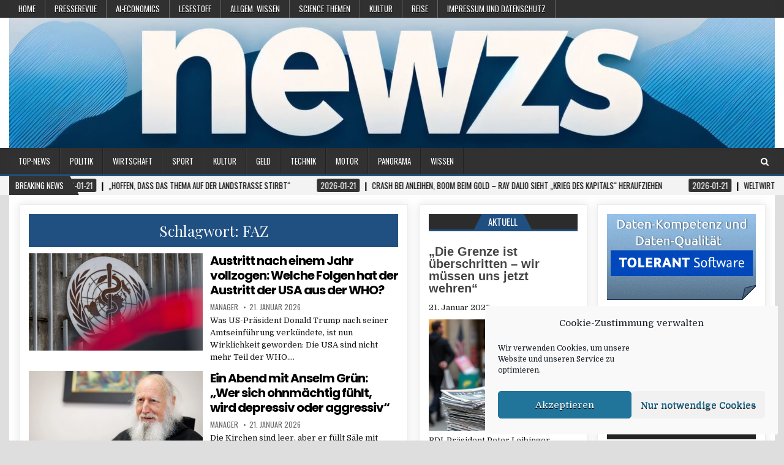

--- FILE ---
content_type: text/html; charset=UTF-8
request_url: https://newzs.de/tag/faz/
body_size: 51533
content:
<!DOCTYPE html>
<html lang="de">
<head>
<meta charset="UTF-8">
<meta name="viewport" content="width=device-width, initial-scale=1, maximum-scale=1">
<link rel="profile" href="http://gmpg.org/xfn/11">
<link rel="pingback" href="https://newzs.de/xmlrpc.php">
<title>FAZ &#8211; NEWZS . de</title>
<meta name='robots' content='max-image-preview:large' />
<link rel='dns-prefetch' href='//fonts.googleapis.com' />
<link rel="alternate" type="application/rss+xml" title="NEWZS . de &raquo; Feed" href="https://newzs.de/feed/" />
<link rel="alternate" type="application/rss+xml" title="NEWZS . de &raquo; Kommentar-Feed" href="https://newzs.de/comments/feed/" />
<link rel="alternate" type="application/rss+xml" title="NEWZS . de &raquo; FAZ Schlagwort-Feed" href="https://newzs.de/tag/faz/feed/" />
<!-- newzs.de is managing ads with Advanced Ads 2.0.16 – https://wpadvancedads.com/ --><script id="newzs-ready">
			window.advanced_ads_ready=function(e,a){a=a||"complete";var d=function(e){return"interactive"===a?"loading"!==e:"complete"===e};d(document.readyState)?e():document.addEventListener("readystatechange",(function(a){d(a.target.readyState)&&e()}),{once:"interactive"===a})},window.advanced_ads_ready_queue=window.advanced_ads_ready_queue||[];		</script>
		<style id='wp-img-auto-sizes-contain-inline-css' type='text/css'>
img:is([sizes=auto i],[sizes^="auto," i]){contain-intrinsic-size:3000px 1500px}
/*# sourceURL=wp-img-auto-sizes-contain-inline-css */
</style>
<style id='wp-emoji-styles-inline-css' type='text/css'>

	img.wp-smiley, img.emoji {
		display: inline !important;
		border: none !important;
		box-shadow: none !important;
		height: 1em !important;
		width: 1em !important;
		margin: 0 0.07em !important;
		vertical-align: -0.1em !important;
		background: none !important;
		padding: 0 !important;
	}
/*# sourceURL=wp-emoji-styles-inline-css */
</style>
<style id='wp-block-library-inline-css' type='text/css'>
:root{--wp-block-synced-color:#7a00df;--wp-block-synced-color--rgb:122,0,223;--wp-bound-block-color:var(--wp-block-synced-color);--wp-editor-canvas-background:#ddd;--wp-admin-theme-color:#007cba;--wp-admin-theme-color--rgb:0,124,186;--wp-admin-theme-color-darker-10:#006ba1;--wp-admin-theme-color-darker-10--rgb:0,107,160.5;--wp-admin-theme-color-darker-20:#005a87;--wp-admin-theme-color-darker-20--rgb:0,90,135;--wp-admin-border-width-focus:2px}@media (min-resolution:192dpi){:root{--wp-admin-border-width-focus:1.5px}}.wp-element-button{cursor:pointer}:root .has-very-light-gray-background-color{background-color:#eee}:root .has-very-dark-gray-background-color{background-color:#313131}:root .has-very-light-gray-color{color:#eee}:root .has-very-dark-gray-color{color:#313131}:root .has-vivid-green-cyan-to-vivid-cyan-blue-gradient-background{background:linear-gradient(135deg,#00d084,#0693e3)}:root .has-purple-crush-gradient-background{background:linear-gradient(135deg,#34e2e4,#4721fb 50%,#ab1dfe)}:root .has-hazy-dawn-gradient-background{background:linear-gradient(135deg,#faaca8,#dad0ec)}:root .has-subdued-olive-gradient-background{background:linear-gradient(135deg,#fafae1,#67a671)}:root .has-atomic-cream-gradient-background{background:linear-gradient(135deg,#fdd79a,#004a59)}:root .has-nightshade-gradient-background{background:linear-gradient(135deg,#330968,#31cdcf)}:root .has-midnight-gradient-background{background:linear-gradient(135deg,#020381,#2874fc)}:root{--wp--preset--font-size--normal:16px;--wp--preset--font-size--huge:42px}.has-regular-font-size{font-size:1em}.has-larger-font-size{font-size:2.625em}.has-normal-font-size{font-size:var(--wp--preset--font-size--normal)}.has-huge-font-size{font-size:var(--wp--preset--font-size--huge)}.has-text-align-center{text-align:center}.has-text-align-left{text-align:left}.has-text-align-right{text-align:right}.has-fit-text{white-space:nowrap!important}#end-resizable-editor-section{display:none}.aligncenter{clear:both}.items-justified-left{justify-content:flex-start}.items-justified-center{justify-content:center}.items-justified-right{justify-content:flex-end}.items-justified-space-between{justify-content:space-between}.screen-reader-text{border:0;clip-path:inset(50%);height:1px;margin:-1px;overflow:hidden;padding:0;position:absolute;width:1px;word-wrap:normal!important}.screen-reader-text:focus{background-color:#ddd;clip-path:none;color:#444;display:block;font-size:1em;height:auto;left:5px;line-height:normal;padding:15px 23px 14px;text-decoration:none;top:5px;width:auto;z-index:100000}html :where(.has-border-color){border-style:solid}html :where([style*=border-top-color]){border-top-style:solid}html :where([style*=border-right-color]){border-right-style:solid}html :where([style*=border-bottom-color]){border-bottom-style:solid}html :where([style*=border-left-color]){border-left-style:solid}html :where([style*=border-width]){border-style:solid}html :where([style*=border-top-width]){border-top-style:solid}html :where([style*=border-right-width]){border-right-style:solid}html :where([style*=border-bottom-width]){border-bottom-style:solid}html :where([style*=border-left-width]){border-left-style:solid}html :where(img[class*=wp-image-]){height:auto;max-width:100%}:where(figure){margin:0 0 1em}html :where(.is-position-sticky){--wp-admin--admin-bar--position-offset:var(--wp-admin--admin-bar--height,0px)}@media screen and (max-width:600px){html :where(.is-position-sticky){--wp-admin--admin-bar--position-offset:0px}}

/*# sourceURL=wp-block-library-inline-css */
</style><style id='global-styles-inline-css' type='text/css'>
:root{--wp--preset--aspect-ratio--square: 1;--wp--preset--aspect-ratio--4-3: 4/3;--wp--preset--aspect-ratio--3-4: 3/4;--wp--preset--aspect-ratio--3-2: 3/2;--wp--preset--aspect-ratio--2-3: 2/3;--wp--preset--aspect-ratio--16-9: 16/9;--wp--preset--aspect-ratio--9-16: 9/16;--wp--preset--color--black: #000000;--wp--preset--color--cyan-bluish-gray: #abb8c3;--wp--preset--color--white: #ffffff;--wp--preset--color--pale-pink: #f78da7;--wp--preset--color--vivid-red: #cf2e2e;--wp--preset--color--luminous-vivid-orange: #ff6900;--wp--preset--color--luminous-vivid-amber: #fcb900;--wp--preset--color--light-green-cyan: #7bdcb5;--wp--preset--color--vivid-green-cyan: #00d084;--wp--preset--color--pale-cyan-blue: #8ed1fc;--wp--preset--color--vivid-cyan-blue: #0693e3;--wp--preset--color--vivid-purple: #9b51e0;--wp--preset--gradient--vivid-cyan-blue-to-vivid-purple: linear-gradient(135deg,rgb(6,147,227) 0%,rgb(155,81,224) 100%);--wp--preset--gradient--light-green-cyan-to-vivid-green-cyan: linear-gradient(135deg,rgb(122,220,180) 0%,rgb(0,208,130) 100%);--wp--preset--gradient--luminous-vivid-amber-to-luminous-vivid-orange: linear-gradient(135deg,rgb(252,185,0) 0%,rgb(255,105,0) 100%);--wp--preset--gradient--luminous-vivid-orange-to-vivid-red: linear-gradient(135deg,rgb(255,105,0) 0%,rgb(207,46,46) 100%);--wp--preset--gradient--very-light-gray-to-cyan-bluish-gray: linear-gradient(135deg,rgb(238,238,238) 0%,rgb(169,184,195) 100%);--wp--preset--gradient--cool-to-warm-spectrum: linear-gradient(135deg,rgb(74,234,220) 0%,rgb(151,120,209) 20%,rgb(207,42,186) 40%,rgb(238,44,130) 60%,rgb(251,105,98) 80%,rgb(254,248,76) 100%);--wp--preset--gradient--blush-light-purple: linear-gradient(135deg,rgb(255,206,236) 0%,rgb(152,150,240) 100%);--wp--preset--gradient--blush-bordeaux: linear-gradient(135deg,rgb(254,205,165) 0%,rgb(254,45,45) 50%,rgb(107,0,62) 100%);--wp--preset--gradient--luminous-dusk: linear-gradient(135deg,rgb(255,203,112) 0%,rgb(199,81,192) 50%,rgb(65,88,208) 100%);--wp--preset--gradient--pale-ocean: linear-gradient(135deg,rgb(255,245,203) 0%,rgb(182,227,212) 50%,rgb(51,167,181) 100%);--wp--preset--gradient--electric-grass: linear-gradient(135deg,rgb(202,248,128) 0%,rgb(113,206,126) 100%);--wp--preset--gradient--midnight: linear-gradient(135deg,rgb(2,3,129) 0%,rgb(40,116,252) 100%);--wp--preset--font-size--small: 13px;--wp--preset--font-size--medium: 20px;--wp--preset--font-size--large: 36px;--wp--preset--font-size--x-large: 42px;--wp--preset--spacing--20: 0.44rem;--wp--preset--spacing--30: 0.67rem;--wp--preset--spacing--40: 1rem;--wp--preset--spacing--50: 1.5rem;--wp--preset--spacing--60: 2.25rem;--wp--preset--spacing--70: 3.38rem;--wp--preset--spacing--80: 5.06rem;--wp--preset--shadow--natural: 6px 6px 9px rgba(0, 0, 0, 0.2);--wp--preset--shadow--deep: 12px 12px 50px rgba(0, 0, 0, 0.4);--wp--preset--shadow--sharp: 6px 6px 0px rgba(0, 0, 0, 0.2);--wp--preset--shadow--outlined: 6px 6px 0px -3px rgb(255, 255, 255), 6px 6px rgb(0, 0, 0);--wp--preset--shadow--crisp: 6px 6px 0px rgb(0, 0, 0);}:where(.is-layout-flex){gap: 0.5em;}:where(.is-layout-grid){gap: 0.5em;}body .is-layout-flex{display: flex;}.is-layout-flex{flex-wrap: wrap;align-items: center;}.is-layout-flex > :is(*, div){margin: 0;}body .is-layout-grid{display: grid;}.is-layout-grid > :is(*, div){margin: 0;}:where(.wp-block-columns.is-layout-flex){gap: 2em;}:where(.wp-block-columns.is-layout-grid){gap: 2em;}:where(.wp-block-post-template.is-layout-flex){gap: 1.25em;}:where(.wp-block-post-template.is-layout-grid){gap: 1.25em;}.has-black-color{color: var(--wp--preset--color--black) !important;}.has-cyan-bluish-gray-color{color: var(--wp--preset--color--cyan-bluish-gray) !important;}.has-white-color{color: var(--wp--preset--color--white) !important;}.has-pale-pink-color{color: var(--wp--preset--color--pale-pink) !important;}.has-vivid-red-color{color: var(--wp--preset--color--vivid-red) !important;}.has-luminous-vivid-orange-color{color: var(--wp--preset--color--luminous-vivid-orange) !important;}.has-luminous-vivid-amber-color{color: var(--wp--preset--color--luminous-vivid-amber) !important;}.has-light-green-cyan-color{color: var(--wp--preset--color--light-green-cyan) !important;}.has-vivid-green-cyan-color{color: var(--wp--preset--color--vivid-green-cyan) !important;}.has-pale-cyan-blue-color{color: var(--wp--preset--color--pale-cyan-blue) !important;}.has-vivid-cyan-blue-color{color: var(--wp--preset--color--vivid-cyan-blue) !important;}.has-vivid-purple-color{color: var(--wp--preset--color--vivid-purple) !important;}.has-black-background-color{background-color: var(--wp--preset--color--black) !important;}.has-cyan-bluish-gray-background-color{background-color: var(--wp--preset--color--cyan-bluish-gray) !important;}.has-white-background-color{background-color: var(--wp--preset--color--white) !important;}.has-pale-pink-background-color{background-color: var(--wp--preset--color--pale-pink) !important;}.has-vivid-red-background-color{background-color: var(--wp--preset--color--vivid-red) !important;}.has-luminous-vivid-orange-background-color{background-color: var(--wp--preset--color--luminous-vivid-orange) !important;}.has-luminous-vivid-amber-background-color{background-color: var(--wp--preset--color--luminous-vivid-amber) !important;}.has-light-green-cyan-background-color{background-color: var(--wp--preset--color--light-green-cyan) !important;}.has-vivid-green-cyan-background-color{background-color: var(--wp--preset--color--vivid-green-cyan) !important;}.has-pale-cyan-blue-background-color{background-color: var(--wp--preset--color--pale-cyan-blue) !important;}.has-vivid-cyan-blue-background-color{background-color: var(--wp--preset--color--vivid-cyan-blue) !important;}.has-vivid-purple-background-color{background-color: var(--wp--preset--color--vivid-purple) !important;}.has-black-border-color{border-color: var(--wp--preset--color--black) !important;}.has-cyan-bluish-gray-border-color{border-color: var(--wp--preset--color--cyan-bluish-gray) !important;}.has-white-border-color{border-color: var(--wp--preset--color--white) !important;}.has-pale-pink-border-color{border-color: var(--wp--preset--color--pale-pink) !important;}.has-vivid-red-border-color{border-color: var(--wp--preset--color--vivid-red) !important;}.has-luminous-vivid-orange-border-color{border-color: var(--wp--preset--color--luminous-vivid-orange) !important;}.has-luminous-vivid-amber-border-color{border-color: var(--wp--preset--color--luminous-vivid-amber) !important;}.has-light-green-cyan-border-color{border-color: var(--wp--preset--color--light-green-cyan) !important;}.has-vivid-green-cyan-border-color{border-color: var(--wp--preset--color--vivid-green-cyan) !important;}.has-pale-cyan-blue-border-color{border-color: var(--wp--preset--color--pale-cyan-blue) !important;}.has-vivid-cyan-blue-border-color{border-color: var(--wp--preset--color--vivid-cyan-blue) !important;}.has-vivid-purple-border-color{border-color: var(--wp--preset--color--vivid-purple) !important;}.has-vivid-cyan-blue-to-vivid-purple-gradient-background{background: var(--wp--preset--gradient--vivid-cyan-blue-to-vivid-purple) !important;}.has-light-green-cyan-to-vivid-green-cyan-gradient-background{background: var(--wp--preset--gradient--light-green-cyan-to-vivid-green-cyan) !important;}.has-luminous-vivid-amber-to-luminous-vivid-orange-gradient-background{background: var(--wp--preset--gradient--luminous-vivid-amber-to-luminous-vivid-orange) !important;}.has-luminous-vivid-orange-to-vivid-red-gradient-background{background: var(--wp--preset--gradient--luminous-vivid-orange-to-vivid-red) !important;}.has-very-light-gray-to-cyan-bluish-gray-gradient-background{background: var(--wp--preset--gradient--very-light-gray-to-cyan-bluish-gray) !important;}.has-cool-to-warm-spectrum-gradient-background{background: var(--wp--preset--gradient--cool-to-warm-spectrum) !important;}.has-blush-light-purple-gradient-background{background: var(--wp--preset--gradient--blush-light-purple) !important;}.has-blush-bordeaux-gradient-background{background: var(--wp--preset--gradient--blush-bordeaux) !important;}.has-luminous-dusk-gradient-background{background: var(--wp--preset--gradient--luminous-dusk) !important;}.has-pale-ocean-gradient-background{background: var(--wp--preset--gradient--pale-ocean) !important;}.has-electric-grass-gradient-background{background: var(--wp--preset--gradient--electric-grass) !important;}.has-midnight-gradient-background{background: var(--wp--preset--gradient--midnight) !important;}.has-small-font-size{font-size: var(--wp--preset--font-size--small) !important;}.has-medium-font-size{font-size: var(--wp--preset--font-size--medium) !important;}.has-large-font-size{font-size: var(--wp--preset--font-size--large) !important;}.has-x-large-font-size{font-size: var(--wp--preset--font-size--x-large) !important;}
/*# sourceURL=global-styles-inline-css */
</style>

<style id='classic-theme-styles-inline-css' type='text/css'>
/*! This file is auto-generated */
.wp-block-button__link{color:#fff;background-color:#32373c;border-radius:9999px;box-shadow:none;text-decoration:none;padding:calc(.667em + 2px) calc(1.333em + 2px);font-size:1.125em}.wp-block-file__button{background:#32373c;color:#fff;text-decoration:none}
/*# sourceURL=/wp-includes/css/classic-themes.min.css */
</style>
<link rel='stylesheet' id='rss-retriever-css' href='https://newzs.de/wp-content/plugins/wp-rss-retriever/inc/css/rss-retriever.css?ver=1.6.10' type='text/css' media='all' />
<link rel='stylesheet' id='cmplz-general-css' href='https://newzs.de/wp-content/plugins/complianz-gdpr/assets/css/cookieblocker.min.css?ver=1765933613' type='text/css' media='all' />
<link rel='stylesheet' id='coolwp-maincss-css' href='https://newzs.de/wp-content/themes/coolwp-pro/style.css' type='text/css' media='all' />
<link rel='stylesheet' id='font-awesome-css' href='https://newzs.de/wp-content/themes/coolwp-pro/assets/css/font-awesome.min.css' type='text/css' media='all' />
<link rel='stylesheet' id='coolwp-webfont-css' href='//fonts.googleapis.com/css?family=Playfair+Display:400,400i,700,700i|Domine:400,700|Oswald:400,700|Poppins:400,400i,700,700i&#038;display=swap' type='text/css' media='all' />
<link rel='stylesheet' id='latest-posts-style-css' href='https://newzs.de/wp-content/plugins/latest-posts/assets/css/style.css?ver=1.4.4' type='text/css' media='all' />
<link rel='stylesheet' id='taxopress-frontend-css-css' href='https://newzs.de/wp-content/plugins/simple-tags/assets/frontend/css/frontend.css?ver=3.43.0' type='text/css' media='all' />
<script type="text/javascript" src="https://newzs.de/wp-includes/js/jquery/jquery.min.js?ver=3.7.1" id="jquery-core-js"></script>
<script type="text/javascript" src="https://newzs.de/wp-includes/js/jquery/jquery-migrate.min.js?ver=3.4.1" id="jquery-migrate-js"></script>
<script type="text/javascript" id="track-the-click-js-extra">
/* <![CDATA[ */
var ajax_var = {"nonce":"02fcb83c29"};
var ttc_data = {"proBeacon":""};
//# sourceURL=track-the-click-js-extra
/* ]]> */
</script>
<script type="text/javascript" src="https://newzs.de/wp-content/plugins/track-the-click/public/js/track-the-click-public.js?ver=0.4.0" id="track-the-click-js" data-noptimize="true" data-no-optimize="1"></script>
<script type="text/javascript" id="track-the-click-js-after" data-noptimize="true" data-no-optimize="1">
/* <![CDATA[ */
function getHomeURL() {return "https://newzs.de";}
function getPostID() {return 0;}
function showClickCounts() {return false;}

//# sourceURL=track-the-click-js-after
/* ]]> */
</script>
<script type="text/javascript" src="https://newzs.de/wp-content/plugins/simple-tags/assets/frontend/js/frontend.js?ver=3.43.0" id="taxopress-frontend-js-js"></script>
<link rel="https://api.w.org/" href="https://newzs.de/wp-json/" /><link rel="alternate" title="JSON" type="application/json" href="https://newzs.de/wp-json/wp/v2/tags/28" /><link rel="EditURI" type="application/rsd+xml" title="RSD" href="https://newzs.de/xmlrpc.php?rsd" />
<meta name="generator" content="WordPress 6.9" />
<style>
		#category-posts-3-internal ul {padding: 0;}
#category-posts-3-internal .cat-post-item img {max-width: initial; max-height: initial; margin: initial;}
#category-posts-3-internal .cat-post-author {margin-bottom: 0;}
#category-posts-3-internal .cat-post-thumbnail {margin: 5px 10px 5px 0;}
#category-posts-3-internal .cat-post-item:before {content: ""; clear: both;}
#category-posts-3-internal .cat-post-excerpt-more {display: inline-block;}
#category-posts-3-internal .cat-post-item {list-style: none; margin: 3px 0 10px; padding: 3px 0;}
#category-posts-3-internal .cat-post-current .cat-post-title {font-weight: bold; text-transform: uppercase;}
#category-posts-3-internal [class*=cat-post-tax] {font-size: 0.85em;}
#category-posts-3-internal [class*=cat-post-tax] * {display:inline-block;}
#category-posts-3-internal .cat-post-item:after {content: ""; display: table;	clear: both;}
#category-posts-3-internal .cat-post-item .cat-post-title {overflow: hidden;text-overflow: ellipsis;white-space: initial;display: -webkit-box;-webkit-line-clamp: 2;-webkit-box-orient: vertical;padding-bottom: 0 !important;}
#category-posts-3-internal .cat-post-item p.cpwp-excerpt-text {overflow: hidden;text-overflow: ellipsis;white-space: initial;display: -webkit-box;-webkit-line-clamp: 4;-webkit-box-orient: vertical;padding-bottom: 0 !important;}
#category-posts-3-internal p.cpwp-excerpt-text {min-width: 120px;}
#category-posts-3-internal .cat-post-item:after {content: ""; display: table;	clear: both;}
#category-posts-3-internal .cat-post-thumbnail {display:block; float:left; margin:5px 10px 5px 0;}
#category-posts-3-internal .cat-post-crop {overflow:hidden;display:block;}
#category-posts-3-internal p {margin:5px 0 0 0}
#category-posts-3-internal li > div {margin:5px 0 0 0; clear:both;}
#category-posts-3-internal .dashicons {vertical-align:middle;}
#category-posts-3-internal .cat-post-thumbnail .cat-post-crop img {height: 225px;}
#category-posts-3-internal .cat-post-thumbnail .cat-post-crop img {width: 300px;}
#category-posts-3-internal .cat-post-thumbnail .cat-post-crop img {object-fit: cover; max-width: 100%; display: block;}
#category-posts-3-internal .cat-post-thumbnail .cat-post-crop-not-supported img {width: 100%;}
#category-posts-3-internal .cat-post-thumbnail {max-width:100%;}
#category-posts-3-internal .cat-post-item img {margin: initial;}
#category-posts-5-internal ul {padding: 0;}
#category-posts-5-internal .cat-post-item img {max-width: initial; max-height: initial; margin: initial;}
#category-posts-5-internal .cat-post-author {margin-bottom: 0;}
#category-posts-5-internal .cat-post-thumbnail {margin: 5px 10px 5px 0;}
#category-posts-5-internal .cat-post-item:before {content: ""; clear: both;}
#category-posts-5-internal .cat-post-excerpt-more {display: inline-block;}
#category-posts-5-internal .cat-post-item {list-style: none; margin: 3px 0 10px; padding: 3px 0;}
#category-posts-5-internal .cat-post-current .cat-post-title {font-weight: bold; text-transform: uppercase;}
#category-posts-5-internal [class*=cat-post-tax] {font-size: 0.85em;}
#category-posts-5-internal [class*=cat-post-tax] * {display:inline-block;}
#category-posts-5-internal .cat-post-item a:after {content: ""; display: table;	clear: both;}
#category-posts-5-internal .cat-post-item .cat-post-title {overflow: hidden;text-overflow: ellipsis;white-space: initial;display: -webkit-box;-webkit-line-clamp: 2;-webkit-box-orient: vertical;padding-bottom: 0 !important;}
#category-posts-5-internal .cat-post-item p.cpwp-excerpt-text {overflow: hidden;text-overflow: ellipsis;white-space: initial;display: -webkit-box;-webkit-line-clamp: 4;-webkit-box-orient: vertical;padding-bottom: 0 !important;}
#category-posts-5-internal p.cpwp-excerpt-text {min-width: 120px;}
#category-posts-5-internal .cat-post-item a:after {content: ""; clear: both;}
#category-posts-5-internal .cat-post-thumbnail {display:block; float:left; margin:5px 10px 5px 0;}
#category-posts-5-internal .cat-post-crop {overflow:hidden;display:block;}
#category-posts-5-internal p {margin:5px 0 0 0}
#category-posts-5-internal li > div {margin:5px 0 0 0; clear:both;}
#category-posts-5-internal .dashicons {vertical-align:middle;}
#category-posts-5-internal .cat-post-thumbnail .cat-post-crop img {height: 225px;}
#category-posts-5-internal .cat-post-thumbnail .cat-post-crop img {width: 300px;}
#category-posts-5-internal .cat-post-thumbnail .cat-post-crop img {object-fit: cover; max-width: 100%; display: block;}
#category-posts-5-internal .cat-post-thumbnail .cat-post-crop-not-supported img {width: 100%;}
#category-posts-5-internal .cat-post-thumbnail {max-width:100%;}
#category-posts-5-internal .cat-post-item img {margin: initial;}
#category-posts-4-internal ul {padding: 0;}
#category-posts-4-internal .cat-post-item img {max-width: initial; max-height: initial; margin: initial;}
#category-posts-4-internal .cat-post-author {margin-bottom: 0;}
#category-posts-4-internal .cat-post-thumbnail {margin: 5px 10px 5px 0;}
#category-posts-4-internal .cat-post-item:before {content: ""; clear: both;}
#category-posts-4-internal .cat-post-excerpt-more {display: inline-block;}
#category-posts-4-internal .cat-post-item {list-style: none; margin: 3px 0 10px; padding: 3px 0;}
#category-posts-4-internal .cat-post-current .cat-post-title {font-weight: bold; text-transform: uppercase;}
#category-posts-4-internal [class*=cat-post-tax] {font-size: 0.85em;}
#category-posts-4-internal [class*=cat-post-tax] * {display:inline-block;}
#category-posts-4-internal .cat-post-item:after {content: ""; display: table;	clear: both;}
#category-posts-4-internal .cat-post-item .cat-post-title {overflow: hidden;text-overflow: ellipsis;white-space: initial;display: -webkit-box;-webkit-line-clamp: 2;-webkit-box-orient: vertical;padding-bottom: 0 !important;}
#category-posts-4-internal .cat-post-item p.cpwp-excerpt-text {overflow: hidden;text-overflow: ellipsis;white-space: initial;display: -webkit-box;-webkit-line-clamp: 4;-webkit-box-orient: vertical;padding-bottom: 0 !important;}
#category-posts-4-internal p.cpwp-excerpt-text {min-width: 120px;}
#category-posts-4-internal .cat-post-item:after {content: ""; display: table;	clear: both;}
#category-posts-4-internal .cat-post-thumbnail {display:block; float:left; margin:5px 10px 5px 0;}
#category-posts-4-internal .cat-post-crop {overflow:hidden;display:block;}
#category-posts-4-internal p {margin:5px 0 0 0}
#category-posts-4-internal li > div {margin:5px 0 0 0; clear:both;}
#category-posts-4-internal .dashicons {vertical-align:middle;}
#category-posts-4-internal .cat-post-thumbnail .cat-post-crop img {height: 225px;}
#category-posts-4-internal .cat-post-thumbnail .cat-post-crop img {width: 300px;}
#category-posts-4-internal .cat-post-thumbnail .cat-post-crop img {object-fit: cover; max-width: 100%; display: block;}
#category-posts-4-internal .cat-post-thumbnail .cat-post-crop-not-supported img {width: 100%;}
#category-posts-4-internal .cat-post-thumbnail {max-width:100%;}
#category-posts-4-internal .cat-post-item img {margin: initial;}
</style>
		<!-- FIFU:meta:begin:image -->
<meta property="og:image" content="https://media0.faz.net/image/1653840df2da/w4500h2531x0y0/202601/43601.0.1660923693/das-logo-der-who-an-ihrem.webp" />
<!-- FIFU:meta:end:image --><!-- FIFU:meta:begin:twitter -->
<meta name="twitter:card" content="summary_large_image" />
<meta name="twitter:title" content="Austritt nach einem Jahr vollzogen: Welche Folgen hat der Austritt der USA aus der WHO?" />
<meta name="twitter:description" content="" />
<meta name="twitter:image" content="https://media0.faz.net/image/1653840df2da/w4500h2531x0y0/202601/43601.0.1660923693/das-logo-der-who-an-ihrem.webp" />
<!-- FIFU:meta:end:twitter --><style type="text/css">
.feedzy-rss-link-icon:after {
	content: url("https://newzs.de/wp-content/plugins/feedzy-rss-feeds/img/external-link.png");
	margin-left: 3px;
}
</style>
					<style>.cmplz-hidden {
					display: none !important;
				}</style>

<!-- Styles generated by Posts in Sidebar plugin -->
<style type="text/css">
#pis_posts_in_sidebar-2 .pis-title { font-size: 20px !important; font-weight: bold; font-family: arial; line-height: 1;}
#pis_posts_in_sidebar-3 .pis-title { font-size: 24px !important; }
#pis_posts_in_sidebar-4 .pis-title { font-size: 20px !important; font-weight: bold; font-family: arial; line-height: 1;}
#pis_posts_in_sidebar-5 .pis-title { font-size: 20px !important; font-weight: bold; font-family: arial; line-height: 1;}
</style>
<!-- / Styles generated by Posts in Sidebar plugin -->

    <style type="text/css">
    body{font-family:;font-size:;font-weight:;font-style:;line-height:;}

    h1{font-size:;font-weight:;font-style:;}
    h2{font-size:;font-weight:;font-style:;}
    h3{font-size:;font-weight:;font-style:;}
    h4{font-size:;font-weight:;font-style:;}
    h5{font-size:;font-weight:;font-style:;}
    h6{font-size:;font-weight:;font-style:;}
    h1,h2,h3,h4,h5,h6{font-family:Arial,"Helvetica Neue",Helvetica,sans-serif;line-height:;}

    .coolwp-nav-secondary a{font-family:;font-size:;font-weight:;font-style:;}

    .coolwp-site-title{font-family:;font-size:;font-weight:;font-style:;line-height: !important;}
    .coolwp-site-description{font-family:;font-size:;font-weight:;font-style:;line-height: !important;}

    .coolwp-nav-primary a{font-family:;font-size:;font-weight:;font-style:;}

    .coolwp-trending-news{font-family:;font-size:;font-weight:;font-style:;}

    .entry-title{font-family:;font-size:;font-weight:;font-style:;line-height:;}

    .coolwp-posts .coolwp-posts-heading,.coolwp-sidebar-widget-areas .widget .coolwp-widget-title,.coolwp-featured-posts-area .widget .coolwp-widget-title{font-family:;font-size:;font-weight:;font-style:;line-height:;}

    #coolwp-footer-blocks .widget .coolwp-widget-title{font-family:;font-size:;font-weight:;font-style:;line-height:;}

    .coolwp-fp01-post .coolwp-fp01-post-title,.coolwp-fp02-post .coolwp-fp02-post-title,.coolwp-fp10-post .coolwp-fp10-post-title,.coolwp-fp11-post .coolwp-fp11-post-title,.coolwp-fp12-post .coolwp-fp12-post-title,.coolwp-fp13-post .coolwp-fp13-post-title,.coolwp-fp14-post .coolwp-fp14-post-title,.coolwp-fp15-post .coolwp-fp15-post-title,.coolwp-fp16-post .coolwp-fp16-post-title,.coolwp-carousel-title{font-family:;font-size:;font-weight:;font-style:;line-height:;}

    .coolwp-related-posts-wrap h4,.coolwp-fp02-posts-left .coolwp-fp02-post .coolwp-fp02-post-title,.coolwp-fp03-post .coolwp-fp03-post-title,.coolwp-fp04-post .coolwp-fp04-post-title,.coolwp-fp05-post .coolwp-fp05-post-title,.coolwp-fp06-post .coolwp-fp06-post-title,.coolwp-fp08-post .coolwp-fp08-post-title,.coolwp-fp09-post .coolwp-fp09-post-title,.coolwp-fp11-post:first-child .coolwp-fp11-post-title,.coolwp-fp12-posts-left .coolwp-fp12-post .coolwp-fp12-post-title,.coolwp-fp14-post:first-child .coolwp-fp14-post-title,.coolwp-fp15-post:first-child .coolwp-fp15-post-title,.coolwp-fp17-post .coolwp-fp17-post-title{font-family:;font-size:;font-weight:;font-style:;line-height:;}

    .coolwp-fp02-post-categories a,.coolwp-fp03-post-categories a,.coolwp-fp04-post-categories a,.coolwp-fp05-post-categories a,.coolwp-fp06-post-categories a,.coolwp-fp08-post-categories a,.coolwp-fp09-post-categories a,.coolwp-fp11-post-categories a,.coolwp-fp12-post-categories a,.coolwp-fp13-post-categories a,.coolwp-fp14-post-categories a,.coolwp-fp15-post-categories a,.coolwp-fp16-post-categories a,.coolwp-fp17-post-categories a{font-family:;font-size:;font-weight:;font-style:;}

    .coolwp-entry-meta-single,.coolwp-fp01-post-footer,.coolwp-fp02-post-footer,.coolwp-fp03-post-footer,.coolwp-fp04-post-footer,.coolwp-fp05-post-footer,.coolwp-fp06-post-footer,.coolwp-fp08-post-footer,.coolwp-fp09-post-footer,.coolwp-fp10-post-footer,.coolwp-fp11-post-footer,.coolwp-fp12-post-footer,.coolwp-fp13-post-footer,.coolwp-fp14-post-footer,.coolwp-fp15-post-footer,.coolwp-fp16-post-footer,.coolwp-fp17-post-footer{font-family:;font-size:;font-weight:;font-style:;}

    .coolwp-fp02-post-read-more,.coolwp-fp03-post-read-more,.coolwp-fp04-post-read-more,.coolwp-fp05-post-read-more,.coolwp-fp06-post-read-more,.coolwp-fp08-post-read-more,.coolwp-fp11-post-read-more,.coolwp-fp12-post-read-more,.coolwp-fp13-post-read-more,.coolwp-fp14-post-read-more,.coolwp-fp15-post-read-more{font-family:;font-size:;font-weight:;font-style:;}
    </style>
        <style type="text/css">
        
        body,button,input,select,textarea{color:#141414}
            a{color:#2380dd}
            
                button,input[type="button"],input[type="reset"],input[type="submit"]{background:#81d742}
                button:hover,input[type="button"]:hover,input[type="reset"]:hover,input[type="submit"]:hover{background:#4c89bf}
    button:focus,input[type="button"]:focus,input[type="reset"]:focus,input[type="submit"]:focus,button:active,input[type="button"]:active,input[type="reset"]:active,input[type="submit"]:active{background:#4c89bf}
    
                                
    
                                        
        
                    
            
        
        
    
    
        
                
        
        
        
            .coolwp-fp02-post-read-more a{background:#333333 !important;}
    .coolwp-fp03-post-read-more a{background:#333333 !important;}
    .coolwp-fp04-post-read-more a{background:#333333 !important;}
    .coolwp-fp05-post-read-more a{background:#333333 !important;}
    .coolwp-fp06-post-read-more a{background:#333333 !important;}
    .coolwp-fp08-post-read-more a{background:#333333 !important;}
    .coolwp-fp11-post-read-more a{background:#333333 !important;}
    .coolwp-fp12-post-read-more a{background:#333333 !important;}
    .coolwp-fp13-post-read-more a{background:#333333 !important;}
    .coolwp-fp14-post-read-more a{background:#333333 !important;}
    .coolwp-fp15-post-read-more a{background:#333333 !important;}
            
            
            
                
        #coolwp-footer-blocks{background:#ffffff;}
            #coolwp-footer-blocks .widget .coolwp-widget-title,#coolwp-footer-blocks .widget .coolwp-widget-title a,#coolwp-footer-blocks .widget .coolwp-widget-title a:hover{color:#000000;}
                    #coolwp-footer-blocks{color:#1c1c1c;}
            #coolwp-footer-blocks a{color:#000000;}
            #coolwp-footer-blocks a:hover{color:#dd3333;}
        
            
            </style>
        <style type="text/css">
            .coolwp-site-title, .coolwp-site-description {position:absolute !important;word-wrap:normal !important;width:1px;height:1px;padding:0;margin:-1px;overflow:hidden;clip:rect(1px,1px,1px,1px);-webkit-clip-path:inset(50%);clip-path:inset(50%);white-space:nowrap;border:0;}
        </style>
    <link rel='stylesheet' id='aal_style-css' href='https://newzs.de/wp-content/plugins/wp-auto-affiliate-links/css/style.css?ver=6.9' type='text/css' media='all' />
<link rel='stylesheet' id='mediaelement-css' href='https://newzs.de/wp-includes/js/mediaelement/mediaelementplayer-legacy.min.css?ver=4.2.17' type='text/css' media='all' />
<link rel='stylesheet' id='wp-mediaelement-css' href='https://newzs.de/wp-includes/js/mediaelement/wp-mediaelement.min.css?ver=6.9' type='text/css' media='all' />
</head>

<body data-cmplz=1 class="archive tag tag-faz tag-28 wp-theme-coolwp-pro coolwp-animated coolwp-fadein coolwp-layout-c-s2-s1 coolwp-header-full-width aa-prefix-newzs-" id="coolwp-site-body" itemscope="itemscope" itemtype="http://schema.org/WebPage">

<div class="coolwp-container coolwp-secondary-menu-container clearfix">
<div class="coolwp-secondary-menu-container-inside clearfix">

<nav class="coolwp-nav-secondary" id="coolwp-secondary-navigation" itemscope="itemscope" itemtype="http://schema.org/SiteNavigationElement" role="navigation">
<div class="coolwp-outer-wrapper">
<div class="menu-seitenmenue-container"><ul id="coolwp-menu-secondary-navigation" class="coolwp-secondary-nav-menu coolwp-menu-secondary"><li id="menu-item-319580" class="menu-item menu-item-type-custom menu-item-object-custom menu-item-home menu-item-319580"><a href="https://newzs.de">Home</a></li>
<li id="menu-item-475137" class="menu-item menu-item-type-custom menu-item-object-custom menu-item-475137"><a href="https://presserevue.de">Presserevue</a></li>
<li id="menu-item-517873" class="menu-item menu-item-type-custom menu-item-object-custom menu-item-517873"><a href="http://ai-economics.de">AI-Economics</a></li>
<li id="menu-item-323843" class="menu-item menu-item-type-custom menu-item-object-custom menu-item-has-children menu-item-323843"><a href="https://toppbücher.de">Lesestoff</a>
<ul class="sub-menu">
	<li id="menu-item-609238" class="menu-item menu-item-type-custom menu-item-object-custom menu-item-609238"><a href="https://freeonlinebooks.de">Freie OnlineBücher</a></li>
	<li id="menu-item-450830" class="menu-item menu-item-type-custom menu-item-object-custom menu-item-450830"><a href="https://toppbücher.de">Lesestoff</a></li>
	<li id="menu-item-629951" class="menu-item menu-item-type-custom menu-item-object-custom menu-item-629951"><a href="https://toppebooks.de/">ToppEbooks</a></li>
	<li id="menu-item-475135" class="menu-item menu-item-type-custom menu-item-object-custom menu-item-475135"><a href="https://leseproben.net">Leseproben</a></li>
	<li id="menu-item-454202" class="menu-item menu-item-type-custom menu-item-object-custom menu-item-454202"><a href="https://literaturwelt.de">Literatur allgemein</a></li>
</ul>
</li>
<li id="menu-item-319195" class="menu-item menu-item-type-custom menu-item-object-custom menu-item-has-children menu-item-319195"><a href="https://wissenundbildung.net">Allgem. Wissen</a>
<ul class="sub-menu">
	<li id="menu-item-475136" class="menu-item menu-item-type-custom menu-item-object-custom menu-item-475136"><a href="https://wissenundbildung.net">Wissen und Bildung</a></li>
	<li id="menu-item-323926" class="menu-item menu-item-type-custom menu-item-object-custom menu-item-323926"><a href="https://wissengibtmacht.de">Entdecker Newzs</a></li>
	<li id="menu-item-454201" class="menu-item menu-item-type-custom menu-item-object-custom menu-item-454201"><a href="https://umweltklima.com/category/wissenschaft/">Wissen allgemein</a></li>
</ul>
</li>
<li id="menu-item-323844" class="menu-item menu-item-type-custom menu-item-object-custom menu-item-has-children menu-item-323844"><a href="https://wissenschaftaktuell.de">Science Themen</a>
<ul class="sub-menu">
	<li id="menu-item-454732" class="menu-item menu-item-type-custom menu-item-object-custom menu-item-454732"><a href="https://wissenschaftaktuell.de">Naturwissenschaft</a></li>
	<li id="menu-item-454199" class="menu-item menu-item-type-custom menu-item-object-custom menu-item-454199"><a href="https://umweltklima.com/tag/klima/">Klima-Nachrichten</a></li>
	<li id="menu-item-454200" class="menu-item menu-item-type-custom menu-item-object-custom menu-item-454200"><a href="https://umweltklima.com/category/umwelt/">Umwelt-Nachrichten</a></li>
</ul>
</li>
<li id="menu-item-475132" class="menu-item menu-item-type-custom menu-item-object-custom menu-item-has-children menu-item-475132"><a href="https://kulturheute.de">Kultur</a>
<ul class="sub-menu">
	<li id="menu-item-323840" class="menu-item menu-item-type-custom menu-item-object-custom menu-item-323840"><a href="https://kunstkulturwelt.de">Kultur</a></li>
	<li id="menu-item-475131" class="menu-item menu-item-type-custom menu-item-object-custom menu-item-475131"><a href="https://unterhaltungstipp.de">Unterhaltungstipp</a></li>
</ul>
</li>
<li id="menu-item-323841" class="menu-item menu-item-type-custom menu-item-object-custom menu-item-323841"><a href="https://neuereiselust.de">Reise</a></li>
<li id="menu-item-83520" class="menu-item menu-item-type-post_type menu-item-object-page menu-item-privacy-policy menu-item-has-children menu-item-83520"><a rel="privacy-policy" href="https://newzs.de/impressum-und-datenschutz/">Impressum und Datenschutz</a>
<ul class="sub-menu">
	<li id="menu-item-955157" class="menu-item menu-item-type-custom menu-item-object-custom menu-item-955157"><a href="https://daten-compliance.com">Daten-Compliance</a></li>
	<li id="menu-item-955163" class="menu-item menu-item-type-custom menu-item-object-custom menu-item-955163"><a href="https://daten-qualität.com">Daten-Qualität</a></li>
	<li id="menu-item-323842" class="menu-item menu-item-type-custom menu-item-object-custom menu-item-323842"><a href="https://klaus-sedlacek.de">Herausgeber</a></li>
</ul>
</li>
</ul></div></div>
</nav>

</div>
</div>

<div class="coolwp-container" id="coolwp-header" itemscope="itemscope" itemtype="http://schema.org/WPHeader" role="banner">
<div class="coolwp-head-content clearfix" id="coolwp-head-content">

<div class="coolwp-outer-wrapper">

<div class="coolwp-header-image clearfix">
<a href="https://newzs.de/" rel="home" class="coolwp-header-img-link">
    <img src="https://newzs.de/wp-content/uploads/2024/05/cropped-NEWZS.jpg" width="1250" height="213" alt="" class="coolwp-header-img"/>
</a>
</div>


</div>

</div><!--/#coolwp-head-content -->
</div><!--/#coolwp-header -->

<div class="coolwp-container coolwp-primary-menu-container clearfix">
<div class="coolwp-primary-menu-container-inside clearfix">

<nav class="coolwp-nav-primary" id="coolwp-primary-navigation" itemscope="itemscope" itemtype="http://schema.org/SiteNavigationElement" role="navigation">
<div class="coolwp-outer-wrapper">
<div class="menu-kategoriemenue-container"><ul id="coolwp-menu-primary-navigation" class="coolwp-nav-primary-menu coolwp-menu-primary"><li id="menu-item-319169" class="menu-item menu-item-type-taxonomy menu-item-object-category menu-item-319169"><a href="https://newzs.de/category/topnews/">Top-News</a></li>
<li id="menu-item-83553" class="menu-item menu-item-type-taxonomy menu-item-object-category menu-item-83553"><a href="https://newzs.de/category/politik/">Politik</a></li>
<li id="menu-item-83554" class="menu-item menu-item-type-taxonomy menu-item-object-category menu-item-83554"><a href="https://newzs.de/category/wirtschaft/">Wirtschaft</a></li>
<li id="menu-item-83556" class="menu-item menu-item-type-taxonomy menu-item-object-category menu-item-83556"><a href="https://newzs.de/category/sport/">Sport</a></li>
<li id="menu-item-83558" class="menu-item menu-item-type-taxonomy menu-item-object-category menu-item-83558"><a href="https://newzs.de/category/kultur/">Kultur</a></li>
<li id="menu-item-83559" class="menu-item menu-item-type-taxonomy menu-item-object-category menu-item-83559"><a href="https://newzs.de/category/geld/">Geld</a></li>
<li id="menu-item-83560" class="menu-item menu-item-type-taxonomy menu-item-object-category menu-item-83560"><a href="https://newzs.de/category/technik/">Technik</a></li>
<li id="menu-item-83561" class="menu-item menu-item-type-taxonomy menu-item-object-category menu-item-83561"><a href="https://newzs.de/category/motor/">Motor</a></li>
<li id="menu-item-83555" class="menu-item menu-item-type-taxonomy menu-item-object-category menu-item-83555"><a href="https://newzs.de/category/panorama/">Panorama</a></li>
<li id="menu-item-83557" class="menu-item menu-item-type-taxonomy menu-item-object-category menu-item-83557"><a href="https://newzs.de/category/wissen/">Wissen</a></li>
</ul></div>

<div class='coolwp-top-social-icons'>
                                                                                                                            <a href="#" title="Search" class="coolwp-social-search-icon" onclick="openSearch()"><i class="fa fa-search"></i></a>
</div>


</div>
</nav>

<div id="coolwp-search-overlay-wrap" class="coolwp-search-overlay">
  <span class="coolwp-search-closebtn" onclick="closeSearch()" title="Close Search">&#xD7;</span>
  <div class="coolwp-search-overlay-content">
    
<form role="search" method="get" class="coolwp-search-form" action="https://newzs.de/">
<label>
    <span class="screen-reader-text">Search for:</span>
    <input type="search" class="coolwp-search-field" placeholder="Search &hellip;" value="" name="s" />
</label>
<input type="submit" class="coolwp-search-submit" value="Search" />
</form>  </div>
</div>

</div>
</div>

<div class="coolwp-trending-news">
<div class="coolwp-outer-wrapper">
        <div class="coolwp-trending-news-title">Breaking News</div>
    
    
    <div class="coolwp-marquee-wrapper">
    <div class="coolwp-trending-news-items coolwp-marquee">
                <a href="https://newzs.de/2026/01/21/bushido-gewinnt-vor-gericht-gegen-arafat-abou-chaker/" rel="bookmark" title="Permanent Link to Bushido gewinnt vor Gericht gegen Arafat Abou-Chaker">
        <span class="coolwp-trending-news-item-date">2026-01-21</span>
        <span class="coolwp-trending-news-item-title">Bushido gewinnt vor Gericht gegen Arafat Abou-Chaker</span>
        </a>
                <a href="https://newzs.de/2026/01/21/ist-keinen-millimeter-von-seinem-groenland-vorhaben-abgerueckt/" rel="bookmark" title="Permanent Link to „Ist keinen Millimeter von seinem Grönland-Vorhaben abgerückt“">
        <span class="coolwp-trending-news-item-date">2026-01-21</span>
        <span class="coolwp-trending-news-item-title">„Ist keinen Millimeter von seinem Grönland-Vorhaben abgerückt“</span>
        </a>
                <a href="https://newzs.de/2026/01/21/hoffen-dass-das-thema-auf-der-landstrasse-stirbt/" rel="bookmark" title="Permanent Link to „Hoffen, dass das Thema auf der Landstraße stirbt“">
        <span class="coolwp-trending-news-item-date">2026-01-21</span>
        <span class="coolwp-trending-news-item-title">„Hoffen, dass das Thema auf der Landstraße stirbt“</span>
        </a>
                <a href="https://newzs.de/2026/01/21/crash-bei-anleihen-boom-beim-gold-ray-dalio-sieht-krieg-des-kapitals-heraufziehen/" rel="bookmark" title="Permanent Link to Crash bei Anleihen, Boom beim Gold – Ray Dalio sieht „Krieg des Kapitals“ heraufziehen">
        <span class="coolwp-trending-news-item-date">2026-01-21</span>
        <span class="coolwp-trending-news-item-title">Crash bei Anleihen, Boom beim Gold – Ray Dalio sieht „Krieg des Kapitals“ heraufziehen</span>
        </a>
                <a href="https://newzs.de/2026/01/21/weltwirtschaftsforum-milei-haelt-plaedoyer-fuer-unregulierten-kapitalismus/" rel="bookmark" title="Permanent Link to Weltwirtschaftsforum: Milei hält Plädoyer für unregulierten Kapitalismus">
        <span class="coolwp-trending-news-item-date">2026-01-21</span>
        <span class="coolwp-trending-news-item-title">Weltwirtschaftsforum: Milei hält Plädoyer für unregulierten Kapitalismus</span>
        </a>
                <a href="https://newzs.de/2026/01/21/austritt-nach-einem-jahr-vollzogen-welche-folgen-hat-der-austritt-der-usa-aus-der-who/" rel="bookmark" title="Permanent Link to Austritt nach einem Jahr vollzogen: Welche Folgen hat der Austritt der USA aus der WHO?">
        <span class="coolwp-trending-news-item-date">2026-01-21</span>
        <span class="coolwp-trending-news-item-title">Austritt nach einem Jahr vollzogen: Welche Folgen hat der Austritt der USA aus der WHO?</span>
        </a>
                <a href="https://newzs.de/2026/01/21/trump-rede-comedy-mit-knallhart-ansagen/" rel="bookmark" title="Permanent Link to Trump-Rede – „Comedy mit Knallhart-Ansagen“">
        <span class="coolwp-trending-news-item-date">2026-01-21</span>
        <span class="coolwp-trending-news-item-title">Trump-Rede – „Comedy mit Knallhart-Ansagen“</span>
        </a>
                <a href="https://newzs.de/2026/01/21/leute-behaupten-ich-koenne-kein-nuernberger-sein-weil-ich-schwarz-bin/" rel="bookmark" title="Permanent Link to „Leute behaupten, ich könne kein Nürnberger sein, weil ich schwarz bin“">
        <span class="coolwp-trending-news-item-date">2026-01-21</span>
        <span class="coolwp-trending-news-item-title">„Leute behaupten, ich könne kein Nürnberger sein, weil ich schwarz bin“</span>
        </a>
            </div>
    </div>

    
</div>
</div>


<div class="coolwp-outer-wrapper">


</div>

<div class="coolwp-outer-wrapper">

<div class="coolwp-container clearfix" id="coolwp-wrapper">
<div class="coolwp-content-wrapper clearfix" id="coolwp-content-wrapper">
<div class="coolwp-main-wrapper clearfix" id="coolwp-main-wrapper" itemscope="itemscope" itemtype="http://schema.org/Blog" role="main">
<div class="theiaStickySidebar">
<div class="coolwp-main-wrapper-inside clearfix">




<div class="coolwp-posts-wrapper" id="coolwp-posts-wrapper">

<div class="coolwp-posts coolwp-box">

<header class="page-header">
<h1 class="page-title">Schlagwort: <span>FAZ</span></h1></header>

<div class="coolwp-posts-content">


    <div class="coolwp-posts-container">
        
        
<div id="post-1203405" class="coolwp-fp04-post">

            <div class="coolwp-fp04-post-thumbnail">
        <a href="https://newzs.de/2026/01/21/austritt-nach-einem-jahr-vollzogen-welche-folgen-hat-der-austritt-der-usa-aus-der-who/" title="Permanent Link to Austritt nach einem Jahr vollzogen: Welche Folgen hat der Austritt der USA aus der WHO?"><img post-id="1203405" fifu-featured="1" width="480" height="360" src="https://media0.faz.net/image/1653840df2da/w4500h2531x0y0/202601/43601.0.1660923693/das-logo-der-who-an-ihrem.webp" class="coolwp-fp04-post-thumbnail-img wp-post-image" alt="Austritt nach einem Jahr vollzogen: Welche Folgen hat der Austritt der USA aus der WHO?" title="Austritt nach einem Jahr vollzogen: Welche Folgen hat der Austritt der USA aus der WHO?" title="Austritt nach einem Jahr vollzogen: Welche Folgen hat der Austritt der USA aus der WHO?" decoding="async" fetchpriority="high" /></a>
    </div>
        
    <div class="coolwp-fp04-post-details">    
    
    <h3 class="coolwp-fp04-post-title"><a href="https://newzs.de/2026/01/21/austritt-nach-einem-jahr-vollzogen-welche-folgen-hat-der-austritt-der-usa-aus-der-who/" rel="bookmark">Austritt nach einem Jahr vollzogen: Welche Folgen hat der Austritt der USA aus der WHO?</a></h3>
            <div class="coolwp-fp04-post-footer">
    <span class="coolwp-fp04-post-author coolwp-fp04-post-meta"><a href="https://newzs.de/author/manager/">Manager</a></span>    <span class="coolwp-fp04-post-date coolwp-fp04-post-meta">21. Januar 2026</span>        </div>
    
    <div class="coolwp-fp04-post-snippet"><p>Was US-Präsident Donald Trump nach seiner Amtseinführung verkündete, ist nun Wirklichkeit geworden: Die USA sind nicht mehr Teil der WHO&#8230;.</p>
</div>
    
        </div>
</div>
    
        
<div id="post-1203398" class="coolwp-fp04-post">

            <div class="coolwp-fp04-post-thumbnail">
        <a href="https://newzs.de/2026/01/21/ein-abend-mit-anselm-gruen-wer-sich-ohnmaechtig-fuehlt-wird-depressiv-oder-aggressiv/" title="Permanent Link to Ein Abend mit Anselm Grün: „Wer sich ohnmächtig fühlt, wird depressiv oder aggressiv“"><img post-id="1203398" fifu-featured="1" width="480" height="360" src="https://media0.faz.net/image/bb0ed76887e7/w3000h1687x0y58/202503/43601.0.887855574/der-benediktinermoench-anselm.webp" class="coolwp-fp04-post-thumbnail-img wp-post-image" alt="Ein Abend mit Anselm Grün: „Wer sich ohnmächtig fühlt, wird depressiv oder aggressiv“" title="Ein Abend mit Anselm Grün: „Wer sich ohnmächtig fühlt, wird depressiv oder aggressiv“" title="Ein Abend mit Anselm Grün: „Wer sich ohnmächtig fühlt, wird depressiv oder aggressiv“" decoding="async" /></a>
    </div>
        
    <div class="coolwp-fp04-post-details">    
    
    <h3 class="coolwp-fp04-post-title"><a href="https://newzs.de/2026/01/21/ein-abend-mit-anselm-gruen-wer-sich-ohnmaechtig-fuehlt-wird-depressiv-oder-aggressiv/" rel="bookmark">Ein Abend mit Anselm Grün: „Wer sich ohnmächtig fühlt, wird depressiv oder aggressiv“</a></h3>
            <div class="coolwp-fp04-post-footer">
    <span class="coolwp-fp04-post-author coolwp-fp04-post-meta"><a href="https://newzs.de/author/manager/">Manager</a></span>    <span class="coolwp-fp04-post-date coolwp-fp04-post-meta">21. Januar 2026</span>        </div>
    
    <div class="coolwp-fp04-post-snippet"><p>Die Kirchen sind leer, aber er füllt Säle mit seiner spirituellen Botschaft. Warum bewegt der Benediktinermönch Anselm Grün so viele&#8230;</p>
</div>
    
        </div>
</div>
    
        
<div id="post-1203379" class="coolwp-fp04-post">

            <div class="coolwp-fp04-post-thumbnail">
        <a href="https://newzs.de/2026/01/21/aus-china-tierpark-hellabrunn-soll-zwei-pandas-bekommen/" title="Permanent Link to Aus China: Tierpark Hellabrunn soll zwei Pandas bekommen"><img post-id="1203379" fifu-featured="1" width="480" height="360" src="https://media0.faz.net/image/c4eec02b71bf/w3000h1687x0y11/202601/43601.0.1686832697/mit-pandaplueschtier-soeder.webp" class="coolwp-fp04-post-thumbnail-img wp-post-image" alt="Aus China: Tierpark Hellabrunn soll zwei Pandas bekommen" title="Aus China: Tierpark Hellabrunn soll zwei Pandas bekommen" title="Aus China: Tierpark Hellabrunn soll zwei Pandas bekommen" decoding="async" /></a>
    </div>
        
    <div class="coolwp-fp04-post-details">    
    
    <h3 class="coolwp-fp04-post-title"><a href="https://newzs.de/2026/01/21/aus-china-tierpark-hellabrunn-soll-zwei-pandas-bekommen/" rel="bookmark">Aus China: Tierpark Hellabrunn soll zwei Pandas bekommen</a></h3>
            <div class="coolwp-fp04-post-footer">
    <span class="coolwp-fp04-post-author coolwp-fp04-post-meta"><a href="https://newzs.de/author/manager/">Manager</a></span>    <span class="coolwp-fp04-post-date coolwp-fp04-post-meta">21. Januar 2026</span>        </div>
    
    <div class="coolwp-fp04-post-snippet"><p>„Einfach knuffig“: Vor zwei Jahren hatte Söder bei einer China<a title="" class="aalmanual" target="_blank"   href="https://leseproben.net/category/sachbuch/reisen/">reise</a> Interesse an Pandas bekundet. Nun will die Volksrepublik zwei Bären&#8230;</p>
</div>
    
        </div>
</div>
    
        
<div id="post-1203374" class="coolwp-fp04-post">

            <div class="coolwp-fp04-post-thumbnail">
        <a href="https://newzs.de/2026/01/21/anders-als-trump-behauptet-die-usa-sahen-groenland-immer-als-daenisch-an/" title="Permanent Link to Anders als Trump behauptet: Die USA sahen Grönland immer als dänisch an"><img post-id="1203374" fifu-featured="1" width="480" height="360" src="https://media0.faz.net/image/06f2cc67c255/w3000h1687x0y72/202601/43601.0.1681268291/die-us-militaerbasis-pituffik.webp" class="coolwp-fp04-post-thumbnail-img wp-post-image" alt="Anders als Trump behauptet: Die USA sahen Grönland immer als dänisch an" title="Anders als Trump behauptet: Die USA sahen Grönland immer als dänisch an" title="Anders als Trump behauptet: Die USA sahen Grönland immer als dänisch an" decoding="async" loading="lazy" /></a>
    </div>
        
    <div class="coolwp-fp04-post-details">    
    
    <h3 class="coolwp-fp04-post-title"><a href="https://newzs.de/2026/01/21/anders-als-trump-behauptet-die-usa-sahen-groenland-immer-als-daenisch-an/" rel="bookmark">Anders als Trump behauptet: Die USA sahen Grönland immer als dänisch an</a></h3>
            <div class="coolwp-fp04-post-footer">
    <span class="coolwp-fp04-post-author coolwp-fp04-post-meta"><a href="https://newzs.de/author/manager/">Manager</a></span>    <span class="coolwp-fp04-post-date coolwp-fp04-post-meta">21. Januar 2026</span>        </div>
    
    <div class="coolwp-fp04-post-snippet"><p>Donald Trump behauptet in Davos, Grönland habe den Amerikanern schon einmal gehört. Was wurde im Zweiten Weltkrieg wirklich vereinbart? Quelle:&#8230;</p>
</div>
    
        </div>
</div>
    
        
<div id="post-1203367" class="coolwp-fp04-post">

            <div class="coolwp-fp04-post-thumbnail">
        <a href="https://newzs.de/2026/01/21/camille-jourdys-pippin-olivia-in-dieser-rahmenerzaehlung-faellt-alles-aus-dem-rahmen/" title="Permanent Link to Camille Jourdys „Pippin &amp; Olivia“: In dieser Rahmenerzählung fällt alles aus dem Rahmen"><img post-id="1203367" fifu-featured="1" width="480" height="360" src="https://media0.faz.net/image/e4cce7c43782/w1903h1070x217y75/202601/f0f7adc3-7913-4fca-ad1b-b04552b7ba1e/die-titelhelden-wie-immer-in.webp" class="coolwp-fp04-post-thumbnail-img wp-post-image" alt="Camille Jourdys „Pippin & Olivia“: In dieser Rahmenerzählung fällt alles aus dem Rahmen" title="Camille Jourdys „Pippin &amp; Olivia“: In dieser Rahmenerzählung fällt alles aus dem Rahmen" title="Camille Jourdys „Pippin &amp; Olivia“: In dieser Rahmenerzählung fällt alles aus dem Rahmen" decoding="async" loading="lazy" /></a>
    </div>
        
    <div class="coolwp-fp04-post-details">    
    
    <h3 class="coolwp-fp04-post-title"><a href="https://newzs.de/2026/01/21/camille-jourdys-pippin-olivia-in-dieser-rahmenerzaehlung-faellt-alles-aus-dem-rahmen/" rel="bookmark">Camille Jourdys „Pippin &amp; Olivia“: In dieser Rahmenerzählung fällt alles aus dem Rahmen</a></h3>
            <div class="coolwp-fp04-post-footer">
    <span class="coolwp-fp04-post-author coolwp-fp04-post-meta"><a href="https://newzs.de/author/manager/">Manager</a></span>    <span class="coolwp-fp04-post-date coolwp-fp04-post-meta">21. Januar 2026</span>        </div>
    
    <div class="coolwp-fp04-post-snippet"><p>Die französische Comicautorin Camille Jourdy hat mit der Serie „Pippin &amp; Olivia“ ihr Meisterstück gemacht. Und das will einiges heißen&#8230;.</p>
</div>
    
        </div>
</div>
    
        
<div id="post-1203364" class="coolwp-fp04-post">

            <div class="coolwp-fp04-post-thumbnail">
        <a href="https://newzs.de/2026/01/21/wegen-neuer-us-drohungen-eu-parlament-setzt-zolldeal-mit-usa-aus/" title="Permanent Link to Wegen neuer US-drohungen: EU-Parlament setzt Zolldeal mit USA aus"><img post-id="1203364" fifu-featured="1" width="480" height="360" src="https://media0.faz.net/image/01034f115b3b/w3000h1687x0y314/202601/43601.0.1677798175/das-eu-parlament-wehrt-sich.webp" class="coolwp-fp04-post-thumbnail-img wp-post-image" alt="Wegen neuer US-drohungen: EU-Parlament setzt Zolldeal mit USA aus" title="Wegen neuer US-drohungen: EU-Parlament setzt Zolldeal mit USA aus" title="Wegen neuer US-drohungen: EU-Parlament setzt Zolldeal mit USA aus" decoding="async" loading="lazy" /></a>
    </div>
        
    <div class="coolwp-fp04-post-details">    
    
    <h3 class="coolwp-fp04-post-title"><a href="https://newzs.de/2026/01/21/wegen-neuer-us-drohungen-eu-parlament-setzt-zolldeal-mit-usa-aus/" rel="bookmark">Wegen neuer US-drohungen: EU-Parlament setzt Zolldeal mit USA aus</a></h3>
            <div class="coolwp-fp04-post-footer">
    <span class="coolwp-fp04-post-author coolwp-fp04-post-meta"><a href="https://newzs.de/author/manager/">Manager</a></span>    <span class="coolwp-fp04-post-date coolwp-fp04-post-meta">21. Januar 2026</span>        </div>
    
    <div class="coolwp-fp04-post-snippet"><p>Kurz nachdem der amerikanische Präsident in Davos seinen Anspruch auf Grönland und seine Kritik an der EU bekräftigt, reagiert das&#8230;</p>
</div>
    
        </div>
</div>
    
        
<div id="post-1203356" class="coolwp-fp04-post">

            <div class="coolwp-fp04-post-thumbnail">
        <a href="https://newzs.de/2026/01/21/boerse-kurssturz-fuer-hypoport/" title="Permanent Link to Börse: Kurssturz für Hypoport"><img post-id="1203356" fifu-featured="1" width="480" height="360" src="https://media0.faz.net/image/7164ce3dc625/w1816h1022x0y312/202209/43600.0.1178209077/das-hypoport-ag-gebaeude-in.webp" class="coolwp-fp04-post-thumbnail-img wp-post-image" alt="Börse: Kurssturz für Hypoport" title="Börse: Kurssturz für Hypoport" title="Börse: Kurssturz für Hypoport" decoding="async" loading="lazy" /></a>
    </div>
        
    <div class="coolwp-fp04-post-details">    
    
    <h3 class="coolwp-fp04-post-title"><a href="https://newzs.de/2026/01/21/boerse-kurssturz-fuer-hypoport/" rel="bookmark">Börse: Kurssturz für Hypoport</a></h3>
            <div class="coolwp-fp04-post-footer">
    <span class="coolwp-fp04-post-author coolwp-fp04-post-meta"><a href="https://newzs.de/author/manager/">Manager</a></span>    <span class="coolwp-fp04-post-date coolwp-fp04-post-meta">21. Januar 2026</span>        </div>
    
    <div class="coolwp-fp04-post-snippet"><p>Die Aktie des Unternehmens, das unter anderem Baukredite vermittelt, hat deutlich verloren. Sind das Kaufkurse für Anleger? Quelle: FAZ.NET</p>
</div>
    
        </div>
</div>
    
        
<div id="post-1203349" class="coolwp-fp04-post">

            <div class="coolwp-fp04-post-thumbnail">
        <a href="https://newzs.de/2026/01/21/trump-in-davos-carney-gegen-trump-respekt-gegen-prahlerei/" title="Permanent Link to Trump in DAvos: Carney gegen Trump – Respekt gegen Prahlerei"><img post-id="1203349" fifu-featured="1" width="480" height="360" src="https://media0.faz.net/image/d88a8d62e134/w3000h1687x0y215/202601/43601.0.1688171573/der-amerikanische-praesident.webp" class="coolwp-fp04-post-thumbnail-img wp-post-image" alt="Trump in DAvos: Carney gegen Trump – Respekt gegen Prahlerei" title="Trump in DAvos: Carney gegen Trump – Respekt gegen Prahlerei" title="Trump in DAvos: Carney gegen Trump – Respekt gegen Prahlerei" decoding="async" loading="lazy" /></a>
    </div>
        
    <div class="coolwp-fp04-post-details">    
    
    <h3 class="coolwp-fp04-post-title"><a href="https://newzs.de/2026/01/21/trump-in-davos-carney-gegen-trump-respekt-gegen-prahlerei/" rel="bookmark">Trump in DAvos: Carney gegen Trump – Respekt gegen Prahlerei</a></h3>
            <div class="coolwp-fp04-post-footer">
    <span class="coolwp-fp04-post-author coolwp-fp04-post-meta"><a href="https://newzs.de/author/manager/">Manager</a></span>    <span class="coolwp-fp04-post-date coolwp-fp04-post-meta">21. Januar 2026</span>        </div>
    
    <div class="coolwp-fp04-post-snippet"><p>Die Europäer sollten Trump mit ruhigem Selbst<a title="" class="aalmanual" target="_blank"   href="https://leseproben.net/category/sachbuch/psychologie/">bewusstsein</a> und nicht wie Speichellecker entgegentreten. Der kanadische Premier hat nicht nur ihnen, sondern&#8230;</p>
</div>
    
        </div>
</div>
    
        
<div id="post-1203346" class="coolwp-fp04-post">

            <div class="coolwp-fp04-post-thumbnail">
        <a href="https://newzs.de/2026/01/21/kanadas-premier-in-davos-wir-befinden-uns-in-einem-bruch-nicht-im-uebergang/" title="Permanent Link to Kanadas Premier in Davos: „Wir befinden uns in einem Bruch, nicht im Übergang“"><img post-id="1203346" fifu-featured="1" width="480" height="360" src="https://media0.faz.net/image/f04f9e89a694/w3000h1687x0y145/202601/43601.0.1684616976/ein-vielbeachteter-auftritt.webp" class="coolwp-fp04-post-thumbnail-img wp-post-image" alt="Kanadas Premier in Davos: „Wir befinden uns in einem Bruch, nicht im Übergang“" title="Kanadas Premier in Davos: „Wir befinden uns in einem Bruch, nicht im Übergang“" title="Kanadas Premier in Davos: „Wir befinden uns in einem Bruch, nicht im Übergang“" decoding="async" loading="lazy" /></a>
    </div>
        
    <div class="coolwp-fp04-post-details">    
    
    <h3 class="coolwp-fp04-post-title"><a href="https://newzs.de/2026/01/21/kanadas-premier-in-davos-wir-befinden-uns-in-einem-bruch-nicht-im-uebergang/" rel="bookmark">Kanadas Premier in Davos: „Wir befinden uns in einem Bruch, nicht im Übergang“</a></h3>
            <div class="coolwp-fp04-post-footer">
    <span class="coolwp-fp04-post-author coolwp-fp04-post-meta"><a href="https://newzs.de/author/manager/">Manager</a></span>    <span class="coolwp-fp04-post-date coolwp-fp04-post-meta">21. Januar 2026</span>        </div>
    
    <div class="coolwp-fp04-post-snippet"><p>Noch läuft das Welt<a title="" class="aalmanual" target="_blank"   href="https://leseproben.net/category/sachbuch/wirtschaft/">wirtschaft</a>sforum 2026, doch der Auftritt von Kanadas Premierminister Mark Carney sticht schon jetzt heraus.  Mit klaren Worten&#8230;</p>
</div>
    
        </div>
</div>
    
        
<div id="post-1203343" class="coolwp-fp04-post">

            <div class="coolwp-fp04-post-thumbnail">
        <a href="https://newzs.de/2026/01/21/rind-nutzt-werkzeug-in-jeder-kuh-steckt-veronika/" title="Permanent Link to Rind nutzt werkzeug: In jeder Kuh steckt Veronika"><img post-id="1203343" fifu-featured="1" width="480" height="360" src="https://media0.faz.net/image/2c48fbe12689/w3000h1687x0y175/202601/43601.0.1679462977/ein-gutes-gefuehl-veronika-tut.webp" class="coolwp-fp04-post-thumbnail-img wp-post-image" alt="Rind nutzt werkzeug: In jeder Kuh steckt Veronika" title="Rind nutzt werkzeug: In jeder Kuh steckt Veronika" title="Rind nutzt werkzeug: In jeder Kuh steckt Veronika" decoding="async" loading="lazy" /></a>
    </div>
        
    <div class="coolwp-fp04-post-details">    
    
    <h3 class="coolwp-fp04-post-title"><a href="https://newzs.de/2026/01/21/rind-nutzt-werkzeug-in-jeder-kuh-steckt-veronika/" rel="bookmark">Rind nutzt werkzeug: In jeder Kuh steckt Veronika</a></h3>
            <div class="coolwp-fp04-post-footer">
    <span class="coolwp-fp04-post-author coolwp-fp04-post-meta"><a href="https://newzs.de/author/manager/">Manager</a></span>    <span class="coolwp-fp04-post-date coolwp-fp04-post-meta">21. Januar 2026</span>        </div>
    
    <div class="coolwp-fp04-post-snippet"><p>Dass es sich mit einem Besen kratzt, hat ein Kärntner Rind berühmt gemacht. Dabei ist die Intelligenz von Nutztieren längst&#8230;</p>
</div>
    
        </div>
</div>
    
        
<div id="post-1203333" class="coolwp-fp04-post">

            <div class="coolwp-fp04-post-thumbnail">
        <a href="https://newzs.de/2026/01/21/nach-dem-blutbad-wie-irans-justiz-angst-verbreitet/" title="Permanent Link to Nach dem Blutbad: Wie Irans Justiz Angst verbreitet"><img post-id="1203333" fifu-featured="1" width="480" height="360" src="https://media0.faz.net/image/7ba5211378c3/w5031h2830x0y155/202601/43601.0.1687088241/in-teheran-eine-grosse-iran.webp" class="coolwp-fp04-post-thumbnail-img wp-post-image" alt="Nach dem Blutbad: Wie Irans Justiz Angst verbreitet" title="Nach dem Blutbad: Wie Irans Justiz Angst verbreitet" title="Nach dem Blutbad: Wie Irans Justiz Angst verbreitet" decoding="async" loading="lazy" /></a>
    </div>
        
    <div class="coolwp-fp04-post-details">    
    
    <h3 class="coolwp-fp04-post-title"><a href="https://newzs.de/2026/01/21/nach-dem-blutbad-wie-irans-justiz-angst-verbreitet/" rel="bookmark">Nach dem Blutbad: Wie Irans Justiz Angst verbreitet</a></h3>
            <div class="coolwp-fp04-post-footer">
    <span class="coolwp-fp04-post-author coolwp-fp04-post-meta"><a href="https://newzs.de/author/manager/">Manager</a></span>    <span class="coolwp-fp04-post-date coolwp-fp04-post-meta">21. Januar 2026</span>        </div>
    
    <div class="coolwp-fp04-post-snippet"><p>Irans Justiz geht gegen Prominente vor, die sich mit den Demonstranten solidarisiert haben. Damit will sie die Gesellschaft weiter einschüchtern&#8230;.</p>
</div>
    
        </div>
</div>
    
        
<div id="post-1203316" class="coolwp-fp04-post">

            <div class="coolwp-fp04-post-thumbnail">
        <a href="https://newzs.de/2026/01/21/abgelehnte-afghanen-eine-zusage-gilt/" title="Permanent Link to Abgelehnte Afghanen: Eine Zusage gilt"><img post-id="1203316" fifu-featured="1" width="480" height="360" src="https://media0.faz.net/image/06d137b25044/w3000h1688x0y156/012026/1.10822428/torkham-afghanistan-nahe-der.webp" class="coolwp-fp04-post-thumbnail-img wp-post-image" alt="Abgelehnte Afghanen: Eine Zusage gilt" title="Abgelehnte Afghanen: Eine Zusage gilt" title="Abgelehnte Afghanen: Eine Zusage gilt" decoding="async" loading="lazy" /></a>
    </div>
        
    <div class="coolwp-fp04-post-details">    
    
    <h3 class="coolwp-fp04-post-title"><a href="https://newzs.de/2026/01/21/abgelehnte-afghanen-eine-zusage-gilt/" rel="bookmark">Abgelehnte Afghanen: Eine Zusage gilt</a></h3>
            <div class="coolwp-fp04-post-footer">
    <span class="coolwp-fp04-post-author coolwp-fp04-post-meta"><a href="https://newzs.de/author/manager/">Manager</a></span>    <span class="coolwp-fp04-post-date coolwp-fp04-post-meta">21. Januar 2026</span>        </div>
    
    <div class="coolwp-fp04-post-snippet"><p>Dass die Bundesregierung eine restriktive Migrations<a title="" class="aalmanual" target="_blank"   href="https://leseproben.net/category/sachbuch/geschichte/geschichte-politik/">politik</a> macht, ist legitim und richtig. Aber im Fall jener Afghanen, die während des Bundeswehreinsatzes&#8230;</p>
</div>
    
        </div>
</div>
    
        
<div id="post-1203314" class="coolwp-fp04-post">

            <div class="coolwp-fp04-post-thumbnail">
        <a href="https://newzs.de/2026/01/21/der-dax-faellt-die-nervositaet-an-den-maerkten-steigt/" title="Permanent Link to Der Dax fällt: Die Nervosität an den Märkten steigt"><img post-id="1203314" fifu-featured="1" width="480" height="360" src="https://media0.faz.net/image/a9cb680bd826/w2778h1563x0y145/012026/1.10822837/im-zollstreit-gibt-es-keine.webp" class="coolwp-fp04-post-thumbnail-img wp-post-image" alt="Der Dax fällt: Die Nervosität an den Märkten steigt" title="Der Dax fällt: Die Nervosität an den Märkten steigt" title="Der Dax fällt: Die Nervosität an den Märkten steigt" decoding="async" loading="lazy" /></a>
    </div>
        
    <div class="coolwp-fp04-post-details">    
    
    <h3 class="coolwp-fp04-post-title"><a href="https://newzs.de/2026/01/21/der-dax-faellt-die-nervositaet-an-den-maerkten-steigt/" rel="bookmark">Der Dax fällt: Die Nervosität an den Märkten steigt</a></h3>
            <div class="coolwp-fp04-post-footer">
    <span class="coolwp-fp04-post-author coolwp-fp04-post-meta"><a href="https://newzs.de/author/manager/">Manager</a></span>    <span class="coolwp-fp04-post-date coolwp-fp04-post-meta">21. Januar 2026</span>        </div>
    
    <div class="coolwp-fp04-post-snippet"><p>Das Minus am deutschen Aktienmarkt addiert sich nun auf vier Prozent. Trotz des abermaligen Zollspuks an den Märkten gilt die&#8230;</p>
</div>
    
        </div>
</div>
    
        
<div id="post-1203307" class="coolwp-fp04-post">

            <div class="coolwp-fp04-post-thumbnail">
        <a href="https://newzs.de/2026/01/21/rohstoffe-auf-groenland-die-schatzinsel-2/" title="Permanent Link to Rohstoffe Auf Grönland: Die Schatzinsel"><img post-id="1203307" fifu-featured="1" width="480" height="360" src="https://media0.faz.net/image/c37e795af736/w3000h1687x0y221/202601/43601.0.1673390121/das-militaerschiff-hdms-knud.webp" class="coolwp-fp04-post-thumbnail-img wp-post-image" alt="Rohstoffe Auf Grönland: Die Schatzinsel" title="Rohstoffe Auf Grönland: Die Schatzinsel" title="Rohstoffe Auf Grönland: Die Schatzinsel" decoding="async" loading="lazy" /></a>
    </div>
        
    <div class="coolwp-fp04-post-details">    
    
    <h3 class="coolwp-fp04-post-title"><a href="https://newzs.de/2026/01/21/rohstoffe-auf-groenland-die-schatzinsel-2/" rel="bookmark">Rohstoffe Auf Grönland: Die Schatzinsel</a></h3>
            <div class="coolwp-fp04-post-footer">
    <span class="coolwp-fp04-post-author coolwp-fp04-post-meta"><a href="https://newzs.de/author/manager/">Manager</a></span>    <span class="coolwp-fp04-post-date coolwp-fp04-post-meta">21. Januar 2026</span>        </div>
    
    <div class="coolwp-fp04-post-snippet"><p>Grönland ist aufgrund seiner Ressourcen zum Spielball der Welt<a title="" class="aalmanual" target="_blank"   href="https://leseproben.net/category/sachbuch/geschichte/geschichte-politik/">politik</a> geworden. Nicht zum ersten Mal. Es hat zwar vieles zu bieten,&#8230;</p>
</div>
    
        </div>
</div>
    
        
<div id="post-1203304" class="coolwp-fp04-post">

            <div class="coolwp-fp04-post-thumbnail">
        <a href="https://newzs.de/2026/01/21/start-up-hoffnung-zweiter-raketen-testflug-von-isar-aerospace-verschoben/" title="Permanent Link to Start-Up-Hoffnung: Zweiter Raketen-Testflug von Isar Aerospace verschoben"><img post-id="1203304" fifu-featured="1" width="480" height="360" src="https://media0.faz.net/image/e91be03e3cd5/w3000h1687x0y156/202503/43601.0.932309069/die-traegerrakete-spectrum-von.webp" class="coolwp-fp04-post-thumbnail-img wp-post-image" alt="Start-Up-Hoffnung: Zweiter Raketen-Testflug von Isar Aerospace verschoben" title="Start-Up-Hoffnung: Zweiter Raketen-Testflug von Isar Aerospace verschoben" title="Start-Up-Hoffnung: Zweiter Raketen-Testflug von Isar Aerospace verschoben" decoding="async" loading="lazy" /></a>
    </div>
        
    <div class="coolwp-fp04-post-details">    
    
    <h3 class="coolwp-fp04-post-title"><a href="https://newzs.de/2026/01/21/start-up-hoffnung-zweiter-raketen-testflug-von-isar-aerospace-verschoben/" rel="bookmark">Start-Up-Hoffnung: Zweiter Raketen-Testflug von Isar Aerospace verschoben</a></h3>
            <div class="coolwp-fp04-post-footer">
    <span class="coolwp-fp04-post-author coolwp-fp04-post-meta"><a href="https://newzs.de/author/manager/">Manager</a></span>    <span class="coolwp-fp04-post-date coolwp-fp04-post-meta">21. Januar 2026</span>        </div>
    
    <div class="coolwp-fp04-post-snippet"><p>Der Raketenhersteller Isar Aerospace ist kein Unternehmen wie jedes andere: Erfolg oder Misserfolg sind ein Prüfstein für die Frage, ob&#8230;</p>
</div>
    
        </div>
</div>
    
        
<div id="post-1203301" class="coolwp-fp04-post">

            <div class="coolwp-fp04-post-thumbnail">
        <a href="https://newzs.de/2026/01/21/liveblog-usa-unter-trump-trump-einige-laender-in-europa-sind-nicht-mehr-wiederzuerkennen/" title="Permanent Link to Liveblog USA unter Trump: Trump: „Einige Länder in Europa sind nicht mehr wiederzuerkennen“"><img post-id="1203301" fifu-featured="1" width="480" height="360" src="https://media0.faz.net/image/64bbd383dd99/w6000h3375x0y313/202601/43601.0.1687635772/trump-in-davos.webp" class="coolwp-fp04-post-thumbnail-img wp-post-image" alt="Liveblog USA unter Trump: Trump: „Einige Länder in Europa sind nicht mehr wiederzuerkennen“" title="Liveblog USA unter Trump: Trump: „Einige Länder in Europa sind nicht mehr wiederzuerkennen“" title="Liveblog USA unter Trump: Trump: „Einige Länder in Europa sind nicht mehr wiederzuerkennen“" decoding="async" loading="lazy" /></a>
    </div>
        
    <div class="coolwp-fp04-post-details">    
    
    <h3 class="coolwp-fp04-post-title"><a href="https://newzs.de/2026/01/21/liveblog-usa-unter-trump-trump-einige-laender-in-europa-sind-nicht-mehr-wiederzuerkennen/" rel="bookmark">Liveblog USA unter Trump: Trump: „Einige Länder in Europa sind nicht mehr wiederzuerkennen“</a></h3>
            <div class="coolwp-fp04-post-footer">
    <span class="coolwp-fp04-post-author coolwp-fp04-post-meta"><a href="https://newzs.de/author/manager/">Manager</a></span>    <span class="coolwp-fp04-post-date coolwp-fp04-post-meta">21. Januar 2026</span>        </div>
    
    <div class="coolwp-fp04-post-snippet"><p>Frankreich will NATO-Übung auf Grönland +++ Kanada und Großbritannien wohl zur Teilnahme bereit +++ alle Neuigkeiten im Liveblog Quelle: FAZ.NET</p>
</div>
    
        </div>
</div>
    
        
<div id="post-1203298" class="coolwp-fp04-post">

            <div class="coolwp-fp04-post-thumbnail">
        <a href="https://newzs.de/2026/01/21/ausgrabungsstaette-pompeji-flurfunk-in-pompeji/" title="Permanent Link to Ausgrabungsstätte Pompeji: Flurfunk in Pompeji"><img post-id="1203298" fifu-featured="1" width="480" height="360" src="https://media0.faz.net/image/d1e14a098131/w1772h997x0y92/202601/1242aee8-f844-411e-a674-bf9821f40d5c/der-theaterkorridor-in-pompeji.webp" class="coolwp-fp04-post-thumbnail-img wp-post-image" alt="Ausgrabungsstätte Pompeji: Flurfunk in Pompeji" title="Ausgrabungsstätte Pompeji: Flurfunk in Pompeji" title="Ausgrabungsstätte Pompeji: Flurfunk in Pompeji" decoding="async" loading="lazy" /></a>
    </div>
        
    <div class="coolwp-fp04-post-details">    
    
    <h3 class="coolwp-fp04-post-title"><a href="https://newzs.de/2026/01/21/ausgrabungsstaette-pompeji-flurfunk-in-pompeji/" rel="bookmark">Ausgrabungsstätte Pompeji: Flurfunk in Pompeji</a></h3>
            <div class="coolwp-fp04-post-footer">
    <span class="coolwp-fp04-post-author coolwp-fp04-post-meta"><a href="https://newzs.de/author/manager/">Manager</a></span>    <span class="coolwp-fp04-post-date coolwp-fp04-post-meta">21. Januar 2026</span>        </div>
    
    <div class="coolwp-fp04-post-snippet"><p>Ein Forscherteam hat die Gravuren und Graffiti im Theaterkorridor von Pompeji lesbar gemacht. Sie erzählen von Sex, Liebe, Frust und&#8230;</p>
</div>
    
        </div>
</div>
    
        
<div id="post-1203279" class="coolwp-fp04-post">

            <div class="coolwp-fp04-post-thumbnail">
        <a href="https://newzs.de/2026/01/21/konflikt-um-groenland-wie-daenemark-trump-abschrecken-will/" title="Permanent Link to Konflikt um Grönland: Wie Dänemark Trump abschrecken will"><img post-id="1203279" fifu-featured="1" width="480" height="360" src="https://media0.faz.net/image/b137fea98dc0/w2999h1687x1y0/012026/1.10822744/das-patrouillenboot-f357-der.webp" class="coolwp-fp04-post-thumbnail-img wp-post-image" alt="Konflikt um Grönland: Wie Dänemark Trump abschrecken will" title="Konflikt um Grönland: Wie Dänemark Trump abschrecken will" title="Konflikt um Grönland: Wie Dänemark Trump abschrecken will" decoding="async" loading="lazy" /></a>
    </div>
        
    <div class="coolwp-fp04-post-details">    
    
    <h3 class="coolwp-fp04-post-title"><a href="https://newzs.de/2026/01/21/konflikt-um-groenland-wie-daenemark-trump-abschrecken-will/" rel="bookmark">Konflikt um Grönland: Wie Dänemark Trump abschrecken will</a></h3>
            <div class="coolwp-fp04-post-footer">
    <span class="coolwp-fp04-post-author coolwp-fp04-post-meta"><a href="https://newzs.de/author/manager/">Manager</a></span>    <span class="coolwp-fp04-post-date coolwp-fp04-post-meta">21. Januar 2026</span>        </div>
    
    <div class="coolwp-fp04-post-snippet"><p>Kopenhagen verstärkt seine Truppen in Grönland. Sie sollen den Preis für eine Invasion hochtreiben, während 1500 in Alaska bereitstehende US-Sol<a title="" class="aalmanual" target="_blank"   href="https://tolerant-software.de">daten</a>&#8230;</p>
</div>
    
        </div>
</div>
    
        
<div id="post-1203272" class="coolwp-fp04-post">

            <div class="coolwp-fp04-post-thumbnail">
        <a href="https://newzs.de/2026/01/21/verlag-trennt-sich-von-gesellschafter-eulenspiegels-braune-narretei-ist-vorbei/" title="Permanent Link to Verlag trennt sich von Gesellschafter: Eulenspiegels braune Narretei ist vorbei"><img post-id="1203272" fifu-featured="1" width="480" height="360" src="https://media0.faz.net/image/7d73b34bcf3a/w3000h1688x0y102/012026/1.10822672/er-kann-nichts-dafuer-der.webp" class="coolwp-fp04-post-thumbnail-img wp-post-image" alt="Verlag trennt sich von Gesellschafter: Eulenspiegels braune Narretei ist vorbei" title="Verlag trennt sich von Gesellschafter: Eulenspiegels braune Narretei ist vorbei" title="Verlag trennt sich von Gesellschafter: Eulenspiegels braune Narretei ist vorbei" decoding="async" loading="lazy" /></a>
    </div>
        
    <div class="coolwp-fp04-post-details">    
    
    <h3 class="coolwp-fp04-post-title"><a href="https://newzs.de/2026/01/21/verlag-trennt-sich-von-gesellschafter-eulenspiegels-braune-narretei-ist-vorbei/" rel="bookmark">Verlag trennt sich von Gesellschafter: Eulenspiegels braune Narretei ist vorbei</a></h3>
            <div class="coolwp-fp04-post-footer">
    <span class="coolwp-fp04-post-author coolwp-fp04-post-meta"><a href="https://newzs.de/author/manager/">Manager</a></span>    <span class="coolwp-fp04-post-date coolwp-fp04-post-meta">21. Januar 2026</span>        </div>
    
    <div class="coolwp-fp04-post-snippet"><p>Die Muttergesellschaft der linken Eulenspiegel Verlagsgruppe wirft Baldur Bachmann raus. Im Handelsregister ist der völkische Siedler allerdings noch als Gesellschafter&#8230;</p>
</div>
    
        </div>
</div>
    
        
<div id="post-1203269" class="coolwp-fp04-post">

            <div class="coolwp-fp04-post-thumbnail">
        <a href="https://newzs.de/2026/01/21/kolumne-kopfsachen-geheimzutat-zur-resilienz-2/" title="Permanent Link to Kolumne „Kopfsachen“: Geheimzutat zur Resilienz"><img post-id="1203269" fifu-featured="1" width="480" height="360" src="https://media0.faz.net/image/df686a62ffc4/w4416h2484x0y364/201911/43600.0.87998326/wird-schon-werden-mit.webp" class="coolwp-fp04-post-thumbnail-img wp-post-image" alt="Kolumne „Kopfsachen“: Geheimzutat zur Resilienz" title="Kolumne „Kopfsachen“: Geheimzutat zur Resilienz" title="Kolumne „Kopfsachen“: Geheimzutat zur Resilienz" decoding="async" loading="lazy" /></a>
    </div>
        
    <div class="coolwp-fp04-post-details">    
    
    <h3 class="coolwp-fp04-post-title"><a href="https://newzs.de/2026/01/21/kolumne-kopfsachen-geheimzutat-zur-resilienz-2/" rel="bookmark">Kolumne „Kopfsachen“: Geheimzutat zur Resilienz</a></h3>
            <div class="coolwp-fp04-post-footer">
    <span class="coolwp-fp04-post-author coolwp-fp04-post-meta"><a href="https://newzs.de/author/manager/">Manager</a></span>    <span class="coolwp-fp04-post-date coolwp-fp04-post-meta">21. Januar 2026</span>        </div>
    
    <div class="coolwp-fp04-post-snippet"><p>Hoffnung auf bessere Zeiten reicht nicht, um gut durch Krisen zu kommen. Eine widerstandsfähige Psyche benötigt noch etwas mehr. Quelle:&#8230;</p>
</div>
    
        </div>
</div>
    
        
<div id="post-1203251" class="coolwp-fp04-post">

            <div class="coolwp-fp04-post-thumbnail">
        <a href="https://newzs.de/2026/01/21/amerikas-schwachstelle-darum-stehen-nun-amerikanische-anleihen-im-fokus/" title="Permanent Link to Amerikas Schwachstelle: Darum stehen nun amerikanische Anleihen im Fokus"><img post-id="1203251" fifu-featured="1" width="480" height="360" src="https://media0.faz.net/image/4950a5ebf1e1/w3000h1687x0y149/202507/43601.0.1166486586/viele-haendler-blicken-mit.webp" class="coolwp-fp04-post-thumbnail-img wp-post-image" alt="Amerikas Schwachstelle: Darum stehen nun amerikanische Anleihen im Fokus" title="Amerikas Schwachstelle: Darum stehen nun amerikanische Anleihen im Fokus" title="Amerikas Schwachstelle: Darum stehen nun amerikanische Anleihen im Fokus" decoding="async" loading="lazy" /></a>
    </div>
        
    <div class="coolwp-fp04-post-details">    
    
    <h3 class="coolwp-fp04-post-title"><a href="https://newzs.de/2026/01/21/amerikas-schwachstelle-darum-stehen-nun-amerikanische-anleihen-im-fokus/" rel="bookmark">Amerikas Schwachstelle: Darum stehen nun amerikanische Anleihen im Fokus</a></h3>
            <div class="coolwp-fp04-post-footer">
    <span class="coolwp-fp04-post-author coolwp-fp04-post-meta"><a href="https://newzs.de/author/manager/">Manager</a></span>    <span class="coolwp-fp04-post-date coolwp-fp04-post-meta">21. Januar 2026</span>        </div>
    
    <div class="coolwp-fp04-post-snippet"><p>Die <a title="" class="aalmanual" target="_blank"   href="https://leseproben.net/category/sachbuch/geschichte/geschichte-politik/">Politik</a> Trumps verunsichert Anleger weltweit – und Europa sitzt als größter Gläubiger in einem riskanten Abhängigkeitsverhältnis. Das Thema ist&#8230;</p>
</div>
    
        </div>
</div>
    
        
<div id="post-1203244" class="coolwp-fp04-post">

            <div class="coolwp-fp04-post-thumbnail">
        <a href="https://newzs.de/2026/01/21/verweis-an-den-eugh-eu-parlament-bremst-mercosur-abkommen-aus/" title="Permanent Link to Verweis an den EuGH: EU-Parlament bremst Mercosur-Abkommen aus"><img post-id="1203244" fifu-featured="1" width="480" height="360" src="https://media0.faz.net/image/b6d71c247e02/w3000h1687x0y157/202601/43601.0.1683331969/das-abkommen-treibt-immer-noch.webp" class="coolwp-fp04-post-thumbnail-img wp-post-image" alt="Verweis an den EuGH: EU-Parlament bremst Mercosur-Abkommen aus" title="Verweis an den EuGH: EU-Parlament bremst Mercosur-Abkommen aus" title="Verweis an den EuGH: EU-Parlament bremst Mercosur-Abkommen aus" decoding="async" loading="lazy" /></a>
    </div>
        
    <div class="coolwp-fp04-post-details">    
    
    <h3 class="coolwp-fp04-post-title"><a href="https://newzs.de/2026/01/21/verweis-an-den-eugh-eu-parlament-bremst-mercosur-abkommen-aus/" rel="bookmark">Verweis an den EuGH: EU-Parlament bremst Mercosur-Abkommen aus</a></h3>
            <div class="coolwp-fp04-post-footer">
    <span class="coolwp-fp04-post-author coolwp-fp04-post-meta"><a href="https://newzs.de/author/manager/">Manager</a></span>    <span class="coolwp-fp04-post-date coolwp-fp04-post-meta">21. Januar 2026</span>        </div>
    
    <div class="coolwp-fp04-post-snippet"><p>Eine Mehrheit hat sich dafür ausgesprochen, das Handelsabkommen mit vier südamerikanischen Staaten vom Europäischen Gerichtshof prüfen zu lassen. Das könnte&#8230;</p>
</div>
    
        </div>
</div>
    
        
<div id="post-1203241" class="coolwp-fp04-post">

            <div class="coolwp-fp04-post-thumbnail">
        <a href="https://newzs.de/2026/01/21/assoziation-mit-amerika-kann-ein-abkommen-den-groenland-konflikt-loesen/" title="Permanent Link to ASSOZIation MIT Amerika: Kann ein Abkommen den Grönland-Konflikt lösen?"><img post-id="1203241" fifu-featured="1" width="480" height="360" src="https://media0.faz.net/image/8af8e62ef391/w3000h1687x0y202/202601/43601.0.1674098297/protest-gegen-die.webp" class="coolwp-fp04-post-thumbnail-img wp-post-image" alt="ASSOZIation MIT Amerika: Kann ein Abkommen den Grönland-Konflikt lösen?" title="ASSOZIation MIT Amerika: Kann ein Abkommen den Grönland-Konflikt lösen?" title="ASSOZIation MIT Amerika: Kann ein Abkommen den Grönland-Konflikt lösen?" decoding="async" loading="lazy" /></a>
    </div>
        
    <div class="coolwp-fp04-post-details">    
    
    <h3 class="coolwp-fp04-post-title"><a href="https://newzs.de/2026/01/21/assoziation-mit-amerika-kann-ein-abkommen-den-groenland-konflikt-loesen/" rel="bookmark">ASSOZIation MIT Amerika: Kann ein Abkommen den Grönland-Konflikt lösen?</a></h3>
            <div class="coolwp-fp04-post-footer">
    <span class="coolwp-fp04-post-author coolwp-fp04-post-meta"><a href="https://newzs.de/author/manager/">Manager</a></span>    <span class="coolwp-fp04-post-date coolwp-fp04-post-meta">21. Januar 2026</span>        </div>
    
    <div class="coolwp-fp04-post-snippet"><p>Alternativ zu einem Kauf Grönlands durch Amerika wird in Washington über eine vertragliche Vereinbarung nachgedacht. Für die USA käme das&#8230;</p>
</div>
    
        </div>
</div>
    
        
<div id="post-1203232" class="coolwp-fp04-post">

            <div class="coolwp-fp04-post-thumbnail">
        <a href="https://newzs.de/2026/01/21/artenschutz-kronenkranich-ist-zootier-des-jahres/" title="Permanent Link to Artenschutz: Kronenkranich ist Zootier des Jahres"><img post-id="1203232" fifu-featured="1" width="480" height="360" src="https://media0.faz.net/image/d57b9641a935/w2952h1660x0y155/202601/43601.0.1686911968/ikonische-frisur-der.webp" class="coolwp-fp04-post-thumbnail-img wp-post-image" alt="Artenschutz: Kronenkranich ist Zootier des Jahres" title="Artenschutz: Kronenkranich ist Zootier des Jahres" title="Artenschutz: Kronenkranich ist Zootier des Jahres" decoding="async" loading="lazy" /></a>
    </div>
        
    <div class="coolwp-fp04-post-details">    
    
    <h3 class="coolwp-fp04-post-title"><a href="https://newzs.de/2026/01/21/artenschutz-kronenkranich-ist-zootier-des-jahres/" rel="bookmark">Artenschutz: Kronenkranich ist Zootier des Jahres</a></h3>
            <div class="coolwp-fp04-post-footer">
    <span class="coolwp-fp04-post-author coolwp-fp04-post-meta"><a href="https://newzs.de/author/manager/">Manager</a></span>    <span class="coolwp-fp04-post-date coolwp-fp04-post-meta">21. Januar 2026</span>        </div>
    
    <div class="coolwp-fp04-post-snippet"><p>Das Zootier des Jahres ziert Ugandas Nationalflagge und gilt als Glücksbringer: Doch ist der Kronenkranich auch in seinen Lebensräumen bedroht&#8230;.</p>
</div>
    
        </div>
</div>
    
        
<div id="post-1203224" class="coolwp-fp04-post">

            <div class="coolwp-fp04-post-thumbnail">
        <a href="https://newzs.de/2026/01/21/thueringens-innenminister-gegen-georg-maier-wird-nicht-ermittelt/" title="Permanent Link to Thüringens Innenminister: Gegen Georg Maier wird nicht ermittelt"><img post-id="1203224" fifu-featured="1" width="480" height="360" src="https://media0.faz.net/image/cbcae8770d29/w3000h1687x0y27/202601/43601.0.1684341700/georg-maier-spd-innenminister.webp" class="coolwp-fp04-post-thumbnail-img wp-post-image" alt="Thüringens Innenminister: Gegen Georg Maier wird nicht ermittelt" title="Thüringens Innenminister: Gegen Georg Maier wird nicht ermittelt" title="Thüringens Innenminister: Gegen Georg Maier wird nicht ermittelt" decoding="async" loading="lazy" /></a>
    </div>
        
    <div class="coolwp-fp04-post-details">    
    
    <h3 class="coolwp-fp04-post-title"><a href="https://newzs.de/2026/01/21/thueringens-innenminister-gegen-georg-maier-wird-nicht-ermittelt/" rel="bookmark">Thüringens Innenminister: Gegen Georg Maier wird nicht ermittelt</a></h3>
            <div class="coolwp-fp04-post-footer">
    <span class="coolwp-fp04-post-author coolwp-fp04-post-meta"><a href="https://newzs.de/author/manager/">Manager</a></span>    <span class="coolwp-fp04-post-date coolwp-fp04-post-meta">21. Januar 2026</span>        </div>
    
    <div class="coolwp-fp04-post-snippet"><p>Die Thüringer AfD und ihr Chef Höcke haben Innenminister Maier mehrfach angezeigt. Doch die Staatsanwaltschaft Erfurt sieht keine Anhaltspunkte für&#8230;</p>
</div>
    
        </div>
</div>
    
        
<div id="post-1203221" class="coolwp-fp04-post">

            <div class="coolwp-fp04-post-thumbnail">
        <a href="https://newzs.de/2026/01/21/neobroker-kampfansage-an-trade-republic-und-scalable/" title="Permanent Link to Neobroker: Kampfansage an Trade Republic und Scalable"><img post-id="1203221" fifu-featured="1" width="480" height="360" src="https://media0.faz.net/image/a77386059c71/w1861h1047x0y184/012026/1.10822387/informieren-und-handeln-ueber.webp" class="coolwp-fp04-post-thumbnail-img wp-post-image" alt="Neobroker: Kampfansage an Trade Republic und Scalable" title="Neobroker: Kampfansage an Trade Republic und Scalable" title="Neobroker: Kampfansage an Trade Republic und Scalable" decoding="async" loading="lazy" /></a>
    </div>
        
    <div class="coolwp-fp04-post-details">    
    
    <h3 class="coolwp-fp04-post-title"><a href="https://newzs.de/2026/01/21/neobroker-kampfansage-an-trade-republic-und-scalable/" rel="bookmark">Neobroker: Kampfansage an Trade Republic und Scalable</a></h3>
            <div class="coolwp-fp04-post-footer">
    <span class="coolwp-fp04-post-author coolwp-fp04-post-meta"><a href="https://newzs.de/author/manager/">Manager</a></span>    <span class="coolwp-fp04-post-date coolwp-fp04-post-meta">21. Januar 2026</span>        </div>
    
    <div class="coolwp-fp04-post-snippet"><p>Das Finanzportal Finanzen.net war viele Jahre lang Teil des Medienhauses Axel Springer. Jetzt gehört es Private Equity. Ein neuer Chef&#8230;</p>
</div>
    
        </div>
</div>
    
        
<div id="post-1203214" class="coolwp-fp04-post">

            <div class="coolwp-fp04-post-thumbnail">
        <a href="https://newzs.de/2026/01/21/german-guilt-im-zdf-hast-du-schon-mal-vom-holocaust-gehoert/" title="Permanent Link to „German Guilt“ im ZDF: Hast du schon mal vom Holocaust gehört?"><img post-id="1203214" fifu-featured="1" width="480" height="360" src="https://media0.faz.net/image/272c6c6315f4/w2327h1309x116y65/012026/1.10822103/die-lebensborn-expertin.webp" class="coolwp-fp04-post-thumbnail-img wp-post-image" alt="„German Guilt“ im ZDF: Hast du schon mal vom Holocaust gehört?" title="„German Guilt“ im ZDF: Hast du schon mal vom Holocaust gehört?" title="„German Guilt“ im ZDF: Hast du schon mal vom Holocaust gehört?" decoding="async" loading="lazy" /></a>
    </div>
        
    <div class="coolwp-fp04-post-details">    
    
    <h3 class="coolwp-fp04-post-title"><a href="https://newzs.de/2026/01/21/german-guilt-im-zdf-hast-du-schon-mal-vom-holocaust-gehoert/" rel="bookmark">„German Guilt“ im ZDF: Hast du schon mal vom Holocaust gehört?</a></h3>
            <div class="coolwp-fp04-post-footer">
    <span class="coolwp-fp04-post-author coolwp-fp04-post-meta"><a href="https://newzs.de/author/manager/">Manager</a></span>    <span class="coolwp-fp04-post-date coolwp-fp04-post-meta">21. Januar 2026</span>        </div>
    
    <div class="coolwp-fp04-post-snippet"><p>In „German Guilt“ fragt der Reporter Thilo Mischke nach der Schuld der Deutschen und befasst sich mit seinen eigenen Vorfahren&#8230;.</p>
</div>
    
        </div>
</div>
    
        
<div id="post-1203201" class="coolwp-fp04-post">

            <div class="coolwp-fp04-post-thumbnail">
        <a href="https://newzs.de/2026/01/21/sap-manager-in-davos-deutschland-muss-flagge-zeigen/" title="Permanent Link to SAp-Manager in Davos: „Deutschland muss Flagge zeigen!“"><img post-id="1203201" fifu-featured="1" width="480" height="360" src="https://media0.faz.net/image/93439e957079/w7344h4131x0y383/202601/43601.0.1684590780/im-verschneiten-davos-treffen.webp" class="coolwp-fp04-post-thumbnail-img wp-post-image" alt="SAp-Manager in Davos: „Deutschland muss Flagge zeigen!“" title="SAp-Manager in Davos: „Deutschland muss Flagge zeigen!“" title="SAp-Manager in Davos: „Deutschland muss Flagge zeigen!“" decoding="async" loading="lazy" /></a>
    </div>
        
    <div class="coolwp-fp04-post-details">    
    
    <h3 class="coolwp-fp04-post-title"><a href="https://newzs.de/2026/01/21/sap-manager-in-davos-deutschland-muss-flagge-zeigen/" rel="bookmark">SAp-Manager in Davos: „Deutschland muss Flagge zeigen!“</a></h3>
            <div class="coolwp-fp04-post-footer">
    <span class="coolwp-fp04-post-author coolwp-fp04-post-meta"><a href="https://newzs.de/author/manager/">Manager</a></span>    <span class="coolwp-fp04-post-date coolwp-fp04-post-meta">21. Januar 2026</span>        </div>
    
    <div class="coolwp-fp04-post-snippet"><p>Während Donald Trump im Anflug auf Davos ist, geht dem SAP-Vorstand Thomas Saueressig die deutsche Zurückhaltung gegen den Strich. Das&#8230;</p>
</div>
    
        </div>
</div>
    
        
<div id="post-1203198" class="coolwp-fp04-post">

            <div class="coolwp-fp04-post-thumbnail">
        <a href="https://newzs.de/2026/01/21/start-up-iceye-aufklaerung-per-satellit-aus-europa-fuer-die-usa/" title="Permanent Link to Start-up ICEYE: Aufklärung per Satellit aus Europa für die USA"><img post-id="1203198" fifu-featured="1" width="480" height="360" src="https://media0.faz.net/image/20635dbab8ad/w4409h2480x0y5/202507/43601.0.1159660188/ein-satellitenbild-von-iceye.webp" class="coolwp-fp04-post-thumbnail-img wp-post-image" alt="Start-up ICEYE: Aufklärung per Satellit aus Europa für die USA" title="Start-up ICEYE: Aufklärung per Satellit aus Europa für die USA" title="Start-up ICEYE: Aufklärung per Satellit aus Europa für die USA" decoding="async" loading="lazy" /></a>
    </div>
        
    <div class="coolwp-fp04-post-details">    
    
    <h3 class="coolwp-fp04-post-title"><a href="https://newzs.de/2026/01/21/start-up-iceye-aufklaerung-per-satellit-aus-europa-fuer-die-usa/" rel="bookmark">Start-up ICEYE: Aufklärung per Satellit aus Europa für die USA</a></h3>
            <div class="coolwp-fp04-post-footer">
    <span class="coolwp-fp04-post-author coolwp-fp04-post-meta"><a href="https://newzs.de/author/manager/">Manager</a></span>    <span class="coolwp-fp04-post-date coolwp-fp04-post-meta">21. Januar 2026</span>        </div>
    
    <div class="coolwp-fp04-post-snippet"><p>Ein europäisches Start-up versorgt die Militärs der westlichen Welt mit Satellitenbildern. Es hilft aber auch im Fall ziviler Katastrophen. Quelle:&#8230;</p>
</div>
    
        </div>
</div>
    
        
<div id="post-1203190" class="coolwp-fp04-post">

            <div class="coolwp-fp04-post-thumbnail">
        <a href="https://newzs.de/2026/01/21/abgeordnete-verlassen-fraktion-aufstand-gegen-geert-wilders/" title="Permanent Link to Abgeordnete verlassen Fraktion: Aufstand gegen Geert Wilders"><img post-id="1203190" fifu-featured="1" width="480" height="360" src="https://media0.faz.net/image/6f67b0dc130e/w4912h2763x0y256/202601/43601.0.1683689769/vom-auszug-der-abgeordneten.webp" class="coolwp-fp04-post-thumbnail-img wp-post-image" alt="Abgeordnete verlassen Fraktion: Aufstand gegen Geert Wilders" title="Abgeordnete verlassen Fraktion: Aufstand gegen Geert Wilders" title="Abgeordnete verlassen Fraktion: Aufstand gegen Geert Wilders" decoding="async" loading="lazy" /></a>
    </div>
        
    <div class="coolwp-fp04-post-details">    
    
    <h3 class="coolwp-fp04-post-title"><a href="https://newzs.de/2026/01/21/abgeordnete-verlassen-fraktion-aufstand-gegen-geert-wilders/" rel="bookmark">Abgeordnete verlassen Fraktion: Aufstand gegen Geert Wilders</a></h3>
            <div class="coolwp-fp04-post-footer">
    <span class="coolwp-fp04-post-author coolwp-fp04-post-meta"><a href="https://newzs.de/author/manager/">Manager</a></span>    <span class="coolwp-fp04-post-date coolwp-fp04-post-meta">21. Januar 2026</span>        </div>
    
    <div class="coolwp-fp04-post-snippet"><p>Nach dem Austritt von sieben Abgeordneten stürzt die Fraktion des niederländischen Rechtspopulisten Geert Wilders ins Chaos. „Es ist ein schwarzer&#8230;</p>
</div>
    
        </div>
</div>
    
        
<div id="post-1203183" class="coolwp-fp04-post">

            <div class="coolwp-fp04-post-thumbnail">
        <a href="https://newzs.de/2026/01/21/gendermedizin-was-frauen-zusetzt/" title="Permanent Link to Gendermedizin: Was Frauen zusetzt"><img post-id="1203183" fifu-featured="1" width="480" height="360" src="https://media0.faz.net/image/ddf832c9fe41/w3000h1688x0y156/012026/1.10822128/frauenherzen-sind-nicht-so.webp" class="coolwp-fp04-post-thumbnail-img wp-post-image" alt="Gendermedizin: Was Frauen zusetzt" title="Gendermedizin: Was Frauen zusetzt" title="Gendermedizin: Was Frauen zusetzt" decoding="async" loading="lazy" /></a>
    </div>
        
    <div class="coolwp-fp04-post-details">    
    
    <h3 class="coolwp-fp04-post-title"><a href="https://newzs.de/2026/01/21/gendermedizin-was-frauen-zusetzt/" rel="bookmark">Gendermedizin: Was Frauen zusetzt</a></h3>
            <div class="coolwp-fp04-post-footer">
    <span class="coolwp-fp04-post-author coolwp-fp04-post-meta"><a href="https://newzs.de/author/manager/">Manager</a></span>    <span class="coolwp-fp04-post-date coolwp-fp04-post-meta">21. Januar 2026</span>        </div>
    
    <div class="coolwp-fp04-post-snippet"><p>Weibliche Herzen und Gefäße sind viel empfindlicher, als die an Männern orientierten Studien glauben lassen. Auch Ärzte ignorieren das. Quelle:&#8230;</p>
</div>
    
        </div>
</div>
    
        
<div id="post-1203162" class="coolwp-fp04-post">

            <div class="coolwp-fp04-post-thumbnail">
        <a href="https://newzs.de/2026/01/21/verbraucherschutz-eu-parlament-will-absenkung-von-fluggastrechten-verhindern/" title="Permanent Link to Verbraucherschutz: EU-Parlament will Absenkung von Fluggastrechten verhindern"><img post-id="1203162" fifu-featured="1" width="480" height="360" src="https://media0.faz.net/image/920232f2a054/w3000h1687x0y161/202601/43601.0.1657670506/maschinen-der-lufthansa-am.webp" class="coolwp-fp04-post-thumbnail-img wp-post-image" alt="Verbraucherschutz: EU-Parlament will Absenkung von Fluggastrechten verhindern" title="Verbraucherschutz: EU-Parlament will Absenkung von Fluggastrechten verhindern" title="Verbraucherschutz: EU-Parlament will Absenkung von Fluggastrechten verhindern" decoding="async" loading="lazy" /></a>
    </div>
        
    <div class="coolwp-fp04-post-details">    
    
    <h3 class="coolwp-fp04-post-title"><a href="https://newzs.de/2026/01/21/verbraucherschutz-eu-parlament-will-absenkung-von-fluggastrechten-verhindern/" rel="bookmark">Verbraucherschutz: EU-Parlament will Absenkung von Fluggastrechten verhindern</a></h3>
            <div class="coolwp-fp04-post-footer">
    <span class="coolwp-fp04-post-author coolwp-fp04-post-meta"><a href="https://newzs.de/author/manager/">Manager</a></span>    <span class="coolwp-fp04-post-date coolwp-fp04-post-meta">21. Januar 2026</span>        </div>
    
    <div class="coolwp-fp04-post-snippet"><p>Freies Handgepäck für alle und Entschädigung nach drei Stunden Verspätung: Das Europaparlament stellt sich hinter die Passagiere und geht auf&#8230;</p>
</div>
    
        </div>
</div>
    
        
<div id="post-1203159" class="coolwp-fp04-post">

            <div class="coolwp-fp04-post-thumbnail">
        <a href="https://newzs.de/2026/01/21/sozialleistung-rund-55-milliarden-euro-an-kindergeld-ausgezahlt/" title="Permanent Link to Sozialleistung: Rund 55 Milliarden Euro an Kindergeld ausgezahlt"><img post-id="1203159" fifu-featured="1" width="480" height="360" src="https://media0.faz.net/image/4fbf4aa3539c/w3000h1687x0y0/201901/43600.0.15808413/eine-familie-wirft-schatten-in.webp" class="coolwp-fp04-post-thumbnail-img wp-post-image" alt="Sozialleistung: Rund 55 Milliarden Euro an Kindergeld ausgezahlt" title="Sozialleistung: Rund 55 Milliarden Euro an Kindergeld ausgezahlt" title="Sozialleistung: Rund 55 Milliarden Euro an Kindergeld ausgezahlt" decoding="async" loading="lazy" /></a>
    </div>
        
    <div class="coolwp-fp04-post-details">    
    
    <h3 class="coolwp-fp04-post-title"><a href="https://newzs.de/2026/01/21/sozialleistung-rund-55-milliarden-euro-an-kindergeld-ausgezahlt/" rel="bookmark">Sozialleistung: Rund 55 Milliarden Euro an Kindergeld ausgezahlt</a></h3>
            <div class="coolwp-fp04-post-footer">
    <span class="coolwp-fp04-post-author coolwp-fp04-post-meta"><a href="https://newzs.de/author/manager/">Manager</a></span>    <span class="coolwp-fp04-post-date coolwp-fp04-post-meta">21. Januar 2026</span>        </div>
    
    <div class="coolwp-fp04-post-snippet"><p>Im vergangenen Jahr hat die Familienkasse gut 1 Prozent mehr ausgezahlt als im Jahr zuvor. Deutlich stärker wuchs dagegen der&#8230;</p>
</div>
    
        </div>
</div>
    
        
<div id="post-1203156" class="coolwp-fp04-post">

            <div class="coolwp-fp04-post-thumbnail">
        <a href="https://newzs.de/2026/01/21/streit-ueber-groenland-trump-hat-die-nato-irreversibel-beschaedigt/" title="Permanent Link to Streit über Grönland: Trump hat die NATO irreversibel beschädigt"><img post-id="1203156" fifu-featured="1" width="480" height="360" src="https://media0.faz.net/image/80235dbd8d36/w6941h3904x0y722/202601/43601.0.1667489504/nato-generalsekretaer-mark.webp" class="coolwp-fp04-post-thumbnail-img wp-post-image" alt="Streit über Grönland: Trump hat die NATO irreversibel beschädigt" title="Streit über Grönland: Trump hat die NATO irreversibel beschädigt" title="Streit über Grönland: Trump hat die NATO irreversibel beschädigt" decoding="async" loading="lazy" /></a>
    </div>
        
    <div class="coolwp-fp04-post-details">    
    
    <h3 class="coolwp-fp04-post-title"><a href="https://newzs.de/2026/01/21/streit-ueber-groenland-trump-hat-die-nato-irreversibel-beschaedigt/" rel="bookmark">Streit über Grönland: Trump hat die NATO irreversibel beschädigt</a></h3>
            <div class="coolwp-fp04-post-footer">
    <span class="coolwp-fp04-post-author coolwp-fp04-post-meta"><a href="https://newzs.de/author/manager/">Manager</a></span>    <span class="coolwp-fp04-post-date coolwp-fp04-post-meta">21. Januar 2026</span>        </div>
    
    <div class="coolwp-fp04-post-snippet"><p>Einen Angriff von außen kann die Allianz abwehren, einen von innen nicht. Die Europäer müssen sich schneller und gründlicher unabhängig&#8230;</p>
</div>
    
        </div>
</div>
    
        
<div id="post-1203153" class="coolwp-fp04-post">

            <div class="coolwp-fp04-post-thumbnail">
        <a href="https://newzs.de/2026/01/21/zdf-bestaetigt-geruechte-kaulitz-brueder-moderieren-wetten-dass-sendung/" title="Permanent Link to ZDf bestätigt gerüchte: Kaulitz-Brüder moderieren  „Wetten, dass..?“-Sendung"><img post-id="1203153" fifu-featured="1" width="480" height="360" src="https://media0.faz.net/image/7bac3f9697d1/w3000h1687x0y71/202601/43601.0.1683634734/tom-und-bill-kaulitz-sollen.webp" class="coolwp-fp04-post-thumbnail-img wp-post-image" alt="ZDf bestätigt gerüchte: Kaulitz-Brüder moderieren  „Wetten, dass..?“-Sendung" title="ZDf bestätigt gerüchte: Kaulitz-Brüder moderieren  „Wetten, dass..?“-Sendung" title="ZDf bestätigt gerüchte: Kaulitz-Brüder moderieren  „Wetten, dass..?“-Sendung" decoding="async" loading="lazy" /></a>
    </div>
        
    <div class="coolwp-fp04-post-details">    
    
    <h3 class="coolwp-fp04-post-title"><a href="https://newzs.de/2026/01/21/zdf-bestaetigt-geruechte-kaulitz-brueder-moderieren-wetten-dass-sendung/" rel="bookmark">ZDf bestätigt gerüchte: Kaulitz-Brüder moderieren  „Wetten, dass..?“-Sendung</a></h3>
            <div class="coolwp-fp04-post-footer">
    <span class="coolwp-fp04-post-author coolwp-fp04-post-meta"><a href="https://newzs.de/author/manager/">Manager</a></span>    <span class="coolwp-fp04-post-date coolwp-fp04-post-meta">21. Januar 2026</span>        </div>
    
    <div class="coolwp-fp04-post-snippet"><p>Bill und Tom Kaulitz wollen mit Spaß und Starpower „Wetten, dass..?“ aufmischen. Das ZDF bestätigt Gerüchte, wonach sie den TV-Klassiker&#8230;</p>
</div>
    
        </div>
</div>
    
        
<div id="post-1203138" class="coolwp-fp04-post">

            <div class="coolwp-fp04-post-thumbnail">
        <a href="https://newzs.de/2026/01/21/rohstoffe-auf-groenland-die-schatzinsel/" title="Permanent Link to Rohstoffe Auf Grönland: Die Schatzinsel"><img post-id="1203307" fifu-featured="1" width="480" height="360" src="https://media0.faz.net/image/c37e795af736/w3000h1687x0y221/202601/43601.0.1673390121/das-militaerschiff-hdms-knud.webp" class="coolwp-fp04-post-thumbnail-img wp-post-image" alt="Rohstoffe Auf Grönland: Die Schatzinsel" title="Rohstoffe Auf Grönland: Die Schatzinsel" title="Rohstoffe Auf Grönland: Die Schatzinsel" decoding="async" loading="lazy" /></a>
    </div>
        
    <div class="coolwp-fp04-post-details">    
    
    <h3 class="coolwp-fp04-post-title"><a href="https://newzs.de/2026/01/21/rohstoffe-auf-groenland-die-schatzinsel/" rel="bookmark">Rohstoffe Auf Grönland: Die Schatzinsel</a></h3>
            <div class="coolwp-fp04-post-footer">
    <span class="coolwp-fp04-post-author coolwp-fp04-post-meta"><a href="https://newzs.de/author/manager/">Manager</a></span>    <span class="coolwp-fp04-post-date coolwp-fp04-post-meta">21. Januar 2026</span>        </div>
    
    <div class="coolwp-fp04-post-snippet"><p>Grönland ist aufgrund seiner Ressourcen zum Spielball der Welt<a title="" class="aalmanual" target="_blank"   href="https://leseproben.net/category/sachbuch/geschichte/geschichte-politik/">politik</a> geworden. Nicht zum ersten Mal. Es hat zwar vieles zu bieten,&#8230;</p>
</div>
    
        </div>
</div>
    
        
<div id="post-1203135" class="coolwp-fp04-post">

            <div class="coolwp-fp04-post-thumbnail">
        <a href="https://newzs.de/2026/01/21/geena-davis-zum-siebzigsten-wenn-dir-jemand-mut-macht-gib-ihn-weiter/" title="Permanent Link to Geena Davis zum Siebzigsten: Wenn dir jemand Mut macht, gib ihn weiter"><img post-id="1203135" fifu-featured="1" width="480" height="360" src="https://media0.faz.net/image/d2ae39ce8055/w3000h1688x0y125/012026/1.10822452/filmstar-geena-davis.webp" class="coolwp-fp04-post-thumbnail-img wp-post-image" alt="Geena Davis zum Siebzigsten: Wenn dir jemand Mut macht, gib ihn weiter" title="Geena Davis zum Siebzigsten: Wenn dir jemand Mut macht, gib ihn weiter" title="Geena Davis zum Siebzigsten: Wenn dir jemand Mut macht, gib ihn weiter" decoding="async" loading="lazy" /></a>
    </div>
        
    <div class="coolwp-fp04-post-details">    
    
    <h3 class="coolwp-fp04-post-title"><a href="https://newzs.de/2026/01/21/geena-davis-zum-siebzigsten-wenn-dir-jemand-mut-macht-gib-ihn-weiter/" rel="bookmark">Geena Davis zum Siebzigsten: Wenn dir jemand Mut macht, gib ihn weiter</a></h3>
            <div class="coolwp-fp04-post-footer">
    <span class="coolwp-fp04-post-author coolwp-fp04-post-meta"><a href="https://newzs.de/author/manager/">Manager</a></span>    <span class="coolwp-fp04-post-date coolwp-fp04-post-meta">21. Januar 2026</span>        </div>
    
    <div class="coolwp-fp04-post-snippet"><p>Am Set von „Thelma &amp; Louise“ lernte sie: Wer selbstbewusst auftritt, tut damit auch anderen Gutes. Zum Siebzigsten des Filmstars&#8230;</p>
</div>
    
        </div>
</div>
    
        
<div id="post-1203119" class="coolwp-fp04-post">

            <div class="coolwp-fp04-post-thumbnail">
        <a href="https://newzs.de/2026/01/21/vor-trumps-ambitionen-wie-groenland-zu-daenemark-kam/" title="Permanent Link to Vor Trumps Ambitionen: Wie Grönland zu Dänemark kam"><img post-id="1203119" fifu-featured="1" width="480" height="360" src="https://media0.faz.net/image/f08a54b46fcb/w6000h3375x0y81/202601/43601.0.1642531530/erster-kolonisator-die-statue.webp" class="coolwp-fp04-post-thumbnail-img wp-post-image" alt="Vor Trumps Ambitionen: Wie Grönland zu Dänemark kam" title="Vor Trumps Ambitionen: Wie Grönland zu Dänemark kam" title="Vor Trumps Ambitionen: Wie Grönland zu Dänemark kam" decoding="async" loading="lazy" /></a>
    </div>
        
    <div class="coolwp-fp04-post-details">    
    
    <h3 class="coolwp-fp04-post-title"><a href="https://newzs.de/2026/01/21/vor-trumps-ambitionen-wie-groenland-zu-daenemark-kam/" rel="bookmark">Vor Trumps Ambitionen: Wie Grönland zu Dänemark kam</a></h3>
            <div class="coolwp-fp04-post-footer">
    <span class="coolwp-fp04-post-author coolwp-fp04-post-meta"><a href="https://newzs.de/author/manager/">Manager</a></span>    <span class="coolwp-fp04-post-date coolwp-fp04-post-meta">21. Januar 2026</span>        </div>
    
    <div class="coolwp-fp04-post-snippet"><p>Die USA wollen sich Grönland einverleiben und greifen den Besitzanspruch Dänemarks an. Ein Überblick über die wechselvolle Geschichte der größten&#8230;</p>
</div>
    
        </div>
</div>
    
        
<div id="post-1203112" class="coolwp-fp04-post">

            <div class="coolwp-fp04-post-thumbnail">
        <a href="https://newzs.de/2026/01/21/tag-der-jogginghose-raus-aus-den-jogginghosen/" title="Permanent Link to Tag der Jogginghose: Raus aus den Jogginghosen!"><img post-id="1203112" fifu-featured="1" width="480" height="360" src="https://media0.faz.net/image/db5b31d7ea32/w3726h2096x0y180/202601/43601.0.1684114267/haben-heute-ihren-ehrentag.webp" class="coolwp-fp04-post-thumbnail-img wp-post-image" alt="Tag der Jogginghose: Raus aus den Jogginghosen!" title="Tag der Jogginghose: Raus aus den Jogginghosen!" title="Tag der Jogginghose: Raus aus den Jogginghosen!" decoding="async" loading="lazy" /></a>
    </div>
        
    <div class="coolwp-fp04-post-details">    
    
    <h3 class="coolwp-fp04-post-title"><a href="https://newzs.de/2026/01/21/tag-der-jogginghose-raus-aus-den-jogginghosen/" rel="bookmark">Tag der Jogginghose: Raus aus den Jogginghosen!</a></h3>
            <div class="coolwp-fp04-post-footer">
    <span class="coolwp-fp04-post-author coolwp-fp04-post-meta"><a href="https://newzs.de/author/manager/">Manager</a></span>    <span class="coolwp-fp04-post-date coolwp-fp04-post-meta">21. Januar 2026</span>        </div>
    
    <div class="coolwp-fp04-post-snippet"><p>Noch so ein Feiertag: Heute ist der Internationale Tag der Jogginghose. Wer denkt sich denn so was aus? Und welche&#8230;</p>
</div>
    
        </div>
</div>
    
        
<div id="post-1203104" class="coolwp-fp04-post">

            <div class="coolwp-fp04-post-thumbnail">
        <a href="https://newzs.de/2026/01/21/stuttgart-polizei-meldet-ausschreitungen-bei-pro-kurdischer-demonstration/" title="Permanent Link to Stuttgart: Polizei meldet Ausschreitungen bei pro-kurdischer Demonstration"><img post-id="1203104" fifu-featured="1" width="480" height="360" src="https://media0.faz.net/image/f93b9a41d73d/w3000h1687x0y0/202601/43601.0.1684324558/polizeieinsatz-in-stuttgart.webp" class="coolwp-fp04-post-thumbnail-img wp-post-image" alt="Stuttgart: Polizei meldet Ausschreitungen bei pro-kurdischer Demonstration" title="Stuttgart: Polizei meldet Ausschreitungen bei pro-kurdischer Demonstration" title="Stuttgart: Polizei meldet Ausschreitungen bei pro-kurdischer Demonstration" decoding="async" loading="lazy" /></a>
    </div>
        
    <div class="coolwp-fp04-post-details">    
    
    <h3 class="coolwp-fp04-post-title"><a href="https://newzs.de/2026/01/21/stuttgart-polizei-meldet-ausschreitungen-bei-pro-kurdischer-demonstration/" rel="bookmark">Stuttgart: Polizei meldet Ausschreitungen bei pro-kurdischer Demonstration</a></h3>
            <div class="coolwp-fp04-post-footer">
    <span class="coolwp-fp04-post-author coolwp-fp04-post-meta"><a href="https://newzs.de/author/manager/">Manager</a></span>    <span class="coolwp-fp04-post-date coolwp-fp04-post-meta">21. Januar 2026</span>        </div>
    
    <div class="coolwp-fp04-post-snippet"><p>In Stuttgart ist es bei einer Solidaritätskundgebung für die Kurden in Syrien zu gewaltsamen Zusammenstößen gekommen. Die Polizei setzte Pfefferspray&#8230;</p>
</div>
    
        </div>
</div>
        </div>
    <div class="clear"></div>

    
	<nav class="navigation posts-navigation" aria-label="Beiträge">
		<h2 class="screen-reader-text">Beitragsnavigation</h2>
		<div class="nav-links"><div class="nav-previous"><a href="https://newzs.de/tag/faz/page/2/" >&larr; Older posts</a></div></div>
	</nav>

</div>
</div>

</div><!--/#coolwp-posts-wrapper -->


<div class='coolwp-featured-posts-area coolwp-featured-posts-area-bottom clearfix'>



</div>


</div>
</div>
</div><!-- /#coolwp-main-wrapper -->




<div class="coolwp-sidebar-one-wrapper coolwp-sidebar-widget-areas clearfix" id="coolwp-sidebar-one-wrapper" itemscope="itemscope" itemtype="http://schema.org/WPSideBar" role="complementary">
<div class="theiaStickySidebar">
<div class="coolwp-sidebar-one-wrapper-inside clearfix">

<div id="widget_sp_image-3" class="coolwp-side-widget widget coolwp-box widget_sp_image"><a href="https://training.tolerantsoftware.de" target="_self" class="widget_sp_image-image-link"><img width="421" height="243" class="attachment-full" style="max-width: 100%;" src="https://newzs.de/wp-content/uploads/2025/01/ezgif.com-animated-gif-maker-1.gif" /></a></div><div id="media_video-3" class="coolwp-side-widget widget coolwp-box widget_media_video"><h2 class="coolwp-widget-title"><span>Sie haben eine Sache gemeinsam</span></h2><div style="width:100%;" class="wp-video"><video class="wp-video-shortcode" id="video-1203104-1" loop preload="auto" controls="controls"><source type="video/mp4" src="https://newzs.de/wp-content/uploads/2024/03/toppbook_x25_20200616_v2_x264_x264_001.mp4?_=1" /><source type="video/mp4" src="https://newzs.de/wp-content/uploads/2024/03/toppbook_x25_20200616_v2_x264_x264_001.mp4?_=1" /><a href="https://newzs.de/wp-content/uploads/2024/03/toppbook_x25_20200616_v2_x264_x264_001.mp4">https://newzs.de/wp-content/uploads/2024/03/toppbook_x25_20200616_v2_x264_x264_001.mp4</a></video></div></div>
<!-- Start Posts in Sidebar - pis_posts_in_sidebar-7 -->
<div id="pis_posts_in_sidebar-7" class="coolwp-side-widget widget coolwp-box posts-in-sidebar">
<h2 class="coolwp-widget-title"><span>Meinung</span></h2>		
<ul id="ul_pis_posts_in_sidebar-7" class="pis-ul">
	<li class="pis-li pis-post-1203382">
		<h4 class="pis-title"><a class="pis-title-link" href="https://newzs.de/2026/01/21/donald-trump-kann-kriege-beenden-die-noch-gar-nicht-begonnen-haben/" rel="bookmark">Donald Trump kann Kriege beenden, die noch gar nicht begonnen haben</a></h4>
		<p class="pis-utility"><span class="pis-date">21. Januar 2026</span></p>
		<p class="pis-excerpt"><a class="pis-thumbnail-link" href="https://newzs.de/2026/01/21/donald-trump-kann-kriege-beenden-die-noch-gar-nicht-begonnen-haben/" rel="bookmark"><img width="620" height="310" src="https://newzs.de/wp-content/uploads/2025/01/AC4F571-620x310.jpg" class="pis-thumbnail-img aligncenter wp-post-image" alt="Donald Trump kann Kriege beenden, die noch gar nicht begonnen haben" title="Donald Trump kann Kriege beenden, die noch gar nicht begonnen haben" decoding="async" loading="lazy" /></a>Auch seine Idee einer Privat-UNO hat ihren Reiz. Quelle: DIE WELT <span class="pis-more"><a class="pis-more-link" href="https://newzs.de/2026/01/21/donald-trump-kann-kriege-beenden-die-noch-gar-nicht-begonnen-haben/" rel="bookmark"><span class="pis-arrow">&rarr;</span></a></span></p>
	</li>
	<li class="pis-li pis-post-1203327">
		<h4 class="pis-title"><a class="pis-title-link" href="https://newzs.de/2026/01/21/and-the-winner-is-karl-friedrich-schinkel/" rel="bookmark">And the winner is – Karl Friedrich Schinkel</a></h4>
		<p class="pis-utility"><span class="pis-date">21. Januar 2026</span></p>
		<p class="pis-excerpt"><a class="pis-thumbnail-link" href="https://newzs.de/2026/01/21/and-the-winner-is-karl-friedrich-schinkel/" rel="bookmark"><img width="620" height="310" src="https://newzs.de/wp-content/uploads/2025/01/High-angle-perspective-photograph-warm-golden-glow-with-backlighting-silhouetting-neutral-keyboards-smartphones-or-server-rooms.-Radiant-luxurious-feel-620x310.jpg" class="pis-thumbnail-img aligncenter wp-post-image" alt="And the winner is – Karl Friedrich Schinkel" title="And the winner is – Karl Friedrich Schinkel" decoding="async" loading="lazy" /></a>Vor zehn Jahren beschloss der Bundestag den Wiederaufbau von Schinkels Bauakademie, aber Gegner des Projektes blockierten die Umsetzung. Jetzt haben sich Bund und Berlin endlich&hellip; <span class="pis-more"><a class="pis-more-link" href="https://newzs.de/2026/01/21/and-the-winner-is-karl-friedrich-schinkel/" rel="bookmark"><span class="pis-arrow">&rarr;</span></a></span></p>
	</li>
	<li class="pis-li pis-post-1203169">
		<h4 class="pis-title"><a class="pis-title-link" href="https://newzs.de/2026/01/21/bin-ich-der-einzige-der-nichts-davon-wusste/" rel="bookmark">Bin ich der Einzige, der nichts davon wusste?</a></h4>
		<p class="pis-utility"><span class="pis-date">21. Januar 2026</span></p>
		<p class="pis-excerpt"><a class="pis-thumbnail-link" href="https://newzs.de/2026/01/21/bin-ich-der-einzige-der-nichts-davon-wusste/" rel="bookmark"><img width="620" height="310" src="https://newzs.de/wp-content/uploads/2025/01/Soft-dreamy-atmosphere-depicting-neutral-keyboards-smartphones-and-server-rooms-in-vibrant-complementary-colors-balanced-tones-hazy-soft-light-620x310.jpg" class="pis-thumbnail-img aligncenter wp-post-image" alt="Bin ich der Einzige, der nichts davon wusste?" title="Bin ich der Einzige, der nichts davon wusste?" decoding="async" loading="lazy" /></a>Ein britisches Magazin berichtet, dass Zecken im Kalten Krieg von US-Militärs in biologische Waffen umgewandelt wurden – mit fatalen Folgen für die Zivilbevölkerung. Ist es&hellip; <span class="pis-more"><a class="pis-more-link" href="https://newzs.de/2026/01/21/bin-ich-der-einzige-der-nichts-davon-wusste/" rel="bookmark"><span class="pis-arrow">&rarr;</span></a></span></p>
	</li>
</ul>
<!-- Generated by Posts in Sidebar v4.16.3 -->
</div>
<!-- End Posts in Sidebar - pis_posts_in_sidebar-7 -->


<!-- Start Posts in Sidebar - pis_posts_in_sidebar-5 -->
<div id="pis_posts_in_sidebar-5" class="coolwp-side-widget widget coolwp-box posts-in-sidebar">
<p class="pis-noposts noposts">No posts yet.</p><style type="text/css">#pis_posts_in_sidebar-5 { display: none; }</style><!-- Generated by Posts in Sidebar v4.16.3 -->
</div>
<!-- End Posts in Sidebar - pis_posts_in_sidebar-5 -->


<!-- Start Posts in Sidebar - pis_posts_in_sidebar-15 -->
<div id="pis_posts_in_sidebar-15" class="coolwp-side-widget widget coolwp-box posts-in-sidebar">
<h2 class="coolwp-widget-title"><span>Sport</span></h2>		
<ul id="ul_pis_posts_in_sidebar-15" class="pis-ul">
	<li class="pis-li pis-post-1203042">
		<h4 class="pis-title"><a class="pis-title-link" href="https://newzs.de/2026/01/21/schande-fans-aus-afrika-empoert-ueber-wm-einreiseverbot/" rel="bookmark">&#8222;Schande&#8220; &#8211; Fans aus Afrika empört über WM-Einreiseverbot</a></h4>
		<p class="pis-utility"><span class="pis-date">21. Januar 2026</span></p>
		<p class="pis-excerpt"><a class="pis-thumbnail-link" href="https://newzs.de/2026/01/21/schande-fans-aus-afrika-empoert-ueber-wm-einreiseverbot/" rel="bookmark"><img width="620" height="310" src="https://newzs.de/wp-content/uploads/2025/01/AC81681-620x310.jpg" class="pis-thumbnail-img wp-post-image" alt="&#8222;Schande&#8220; &#8211; Fans aus Afrika empört über WM-Einreiseverbot" title="&#8222;Schande&#8220; &#8211; Fans aus Afrika empört über WM-Einreiseverbot" decoding="async" loading="lazy" /></a>Senegals Fußballer sind Afrikameister, aber Fans aus dem Land dürfen nicht zur WM in die USA reisen. Sie sind nicht&hellip; <span class="pis-more"><a class="pis-more-link" href="https://newzs.de/2026/01/21/schande-fans-aus-afrika-empoert-ueber-wm-einreiseverbot/" rel="bookmark"><span class="pis-arrow">&rarr;</span></a></span></p>
	</li>
	<li class="pis-li pis-post-1202411">
		<h4 class="pis-title"><a class="pis-title-link" href="https://newzs.de/2026/01/20/afrika-cup-marokkos-titel-traum-versinkt-im-chaos/" rel="bookmark">Afrika-Cup: Marokkos Titel-Traum versinkt im Chaos</a></h4>
		<p class="pis-utility"><span class="pis-date">20. Januar 2026</span></p>
		<p class="pis-excerpt"><a class="pis-thumbnail-link" href="https://newzs.de/2026/01/20/afrika-cup-marokkos-titel-traum-versinkt-im-chaos/" rel="bookmark"><img width="620" height="310" src="https://newzs.de/wp-content/uploads/2025/01/ABOLDA1-620x310.jpg" class="pis-thumbnail-img wp-post-image" alt="Afrika-Cup: Marokkos Titel-Traum versinkt im Chaos" title="Afrika-Cup: Marokkos Titel-Traum versinkt im Chaos" decoding="async" loading="lazy" /></a>Ein fast abgebrochenes Finale, ein schwacher Elfmeter und ein Traumtor in der Verlängerung: Das Finale im Afrika-Cup geht in die&hellip; <span class="pis-more"><a class="pis-more-link" href="https://newzs.de/2026/01/20/afrika-cup-marokkos-titel-traum-versinkt-im-chaos/" rel="bookmark"><span class="pis-arrow">&rarr;</span></a></span></p>
	</li>
	<li class="pis-li pis-post-1200650">
		<h4 class="pis-title"><a class="pis-title-link" href="https://newzs.de/2026/01/17/nba-erobert-berlin-wagner-brueder-feiern-basketball-party/" rel="bookmark">NBA erobert Berlin: Wagner-Brüder feiern Basketball-Party</a></h4>
		<p class="pis-utility"><span class="pis-date">17. Januar 2026</span></p>
		<p class="pis-excerpt"><a class="pis-thumbnail-link" href="https://newzs.de/2026/01/17/nba-erobert-berlin-wagner-brueder-feiern-basketball-party/" rel="bookmark"><img width="620" height="310" src="https://newzs.de/wp-content/uploads/2025/01/ALIVEL1-620x310.jpg" class="pis-thumbnail-img wp-post-image" alt="NBA erobert Berlin: Wagner-Brüder feiern Basketball-Party" title="NBA erobert Berlin: Wagner-Brüder feiern Basketball-Party" decoding="async" loading="lazy" /></a>Das erste Punktspiel der NBA in Deutschland wird zum gelungenen Event - mit emotionalen Momenten für Moritz und Franz Wagner.&hellip; <span class="pis-more"><a class="pis-more-link" href="https://newzs.de/2026/01/17/nba-erobert-berlin-wagner-brueder-feiern-basketball-party/" rel="bookmark"><span class="pis-arrow">&rarr;</span></a></span></p>
	</li>
	<li class="pis-li pis-post-1199369">
		<h4 class="pis-title"><a class="pis-title-link" href="https://newzs.de/2026/01/15/nba-in-berlin-homecoming-party-fuer-die-wagner-brueder/" rel="bookmark">NBA in Berlin: Homecoming-Party für die Wagner-Brüder</a></h4>
		<p class="pis-utility"><span class="pis-date">15. Januar 2026</span></p>
		<p class="pis-excerpt"><a class="pis-thumbnail-link" href="https://newzs.de/2026/01/15/nba-in-berlin-homecoming-party-fuer-die-wagner-brueder/" rel="bookmark"><img width="620" height="310" src="https://newzs.de/wp-content/uploads/2025/01/A-candid-street-photograph-with-blurred-bokeh-effect-sharply-focused-stacks-of-old-newspapers-in-the-foreground-soft-background-urban-scene-conveying-a-candid-spontaneous-moment-620x310.jpg" class="pis-thumbnail-img wp-post-image" alt="NBA in Berlin: Homecoming-Party für die Wagner-Brüder" title="NBA in Berlin: Homecoming-Party für die Wagner-Brüder" decoding="async" loading="lazy" /></a>Erstmals trägt die NBA ein reguläres Saisonspiel in Deutschland aus. Dazu schickt die Liga die Orlando Magic mit drei deutschen&hellip; <span class="pis-more"><a class="pis-more-link" href="https://newzs.de/2026/01/15/nba-in-berlin-homecoming-party-fuer-die-wagner-brueder/" rel="bookmark"><span class="pis-arrow">&rarr;</span></a></span></p>
	</li>
	<li class="pis-li pis-post-1198113">
		<h4 class="pis-title"><a class="pis-title-link" href="https://newzs.de/2026/01/13/fussball-bundesliga-fc-bayern-ohne-gnade-gegen-wolfsburg-3/" rel="bookmark">Fußball-Bundesliga: FC Bayern ohne Gnade gegen Wolfsburg</a></h4>
		<p class="pis-utility"><span class="pis-date">13. Januar 2026</span></p>
		<p class="pis-excerpt"><a class="pis-thumbnail-link" href="https://newzs.de/2026/01/13/fussball-bundesliga-fc-bayern-ohne-gnade-gegen-wolfsburg-3/" rel="bookmark"><img width="620" height="310" src="https://newzs.de/wp-content/uploads/2025/01/CA8EBD1-620x310.jpg" class="pis-thumbnail-img wp-post-image" alt="Fußball-Bundesliga: FC Bayern ohne Gnade gegen Wolfsburg" title="Fußball-Bundesliga: FC Bayern ohne Gnade gegen Wolfsburg" decoding="async" loading="lazy" /></a>Der FC Bayern München deklassiert den VfL Wolfsburg und setzt ein Zeichen an die Liga. Borussia Dortmund rettet einen Punkt,&hellip; <span class="pis-more"><a class="pis-more-link" href="https://newzs.de/2026/01/13/fussball-bundesliga-fc-bayern-ohne-gnade-gegen-wolfsburg-3/" rel="bookmark"><span class="pis-arrow">&rarr;</span></a></span></p>
	</li>
</ul>
<!-- Generated by Posts in Sidebar v4.16.3 -->
</div>
<!-- End Posts in Sidebar - pis_posts_in_sidebar-15 -->

<div id="category-posts-3" class="coolwp-side-widget widget coolwp-box cat-post-widget"><h4 class="widget-title"><h2 class="coolwp-widget-title"><span>KULTUR</span></h2></h4><ul id="category-posts-3-internal" class="category-posts-internal">
<li class='cat-post-item'><div><h4 class="widget-title"><a class="cat-post-title" href="https://newzs.de/2026/01/21/ein-abend-mit-anselm-gruen-wer-sich-ohnmaechtig-fuehlt-wird-depressiv-oder-aggressiv/" rel="bookmark">Ein Abend mit Anselm Grün: „Wer sich ohnmächtig fühlt, wird depressiv oder aggressiv“</a></h4>
<a class="cat-post-thumbnail cat-post-none" href="https://newzs.de/2026/01/21/ein-abend-mit-anselm-gruen-wer-sich-ohnmaechtig-fuehlt-wird-depressiv-oder-aggressiv/" title="Ein Abend mit Anselm Grün: „Wer sich ohnmächtig fühlt, wird depressiv oder aggressiv“"><span class="cat-post-crop cat-post-format cat-post-format-standard"><img post-id="1203398" fifu-featured="1" width="300" height="225" src="https://media0.faz.net/image/bb0ed76887e7/w3000h1687x0y58/202503/43601.0.887855574/der-benediktinermoench-anselm.webp" class="attachment-medium size-medium wp-post-image" alt="Ein Abend mit Anselm Grün: „Wer sich ohnmächtig fühlt, wird depressiv oder aggressiv“" title="Ein Abend mit Anselm Grün: „Wer sich ohnmächtig fühlt, wird depressiv oder aggressiv“" data-cat-posts-width="300" data-cat-posts-height="225" loading="lazy" /></span></a>
<p class="cpwp-excerpt-text">Die Kirchen sind leer, aber er füllt Säle mit seiner spirituellen Botschaft. Warum bewegt der Benediktinermönch Anselm Grün so viele Menschen? Quelle: FAZ.NET</p></div><div>
...</div></li><li class='cat-post-item'><div><h4 class="widget-title"><a class="cat-post-title" href="https://newzs.de/2026/01/21/camille-jourdys-pippin-olivia-in-dieser-rahmenerzaehlung-faellt-alles-aus-dem-rahmen/" rel="bookmark">Camille Jourdys „Pippin &amp; Olivia“: In dieser Rahmenerzählung fällt alles aus dem Rahmen</a></h4>
<a class="cat-post-thumbnail cat-post-none" href="https://newzs.de/2026/01/21/camille-jourdys-pippin-olivia-in-dieser-rahmenerzaehlung-faellt-alles-aus-dem-rahmen/" title="Camille Jourdys „Pippin &amp; Olivia“: In dieser Rahmenerzählung fällt alles aus dem Rahmen"><span class="cat-post-crop cat-post-format cat-post-format-standard"><img post-id="1203367" fifu-featured="1" width="300" height="225" src="https://media0.faz.net/image/e4cce7c43782/w1903h1070x217y75/202601/f0f7adc3-7913-4fca-ad1b-b04552b7ba1e/die-titelhelden-wie-immer-in.webp" class="attachment-medium size-medium wp-post-image" alt="Camille Jourdys „Pippin & Olivia“: In dieser Rahmenerzählung fällt alles aus dem Rahmen" title="Camille Jourdys „Pippin &amp; Olivia“: In dieser Rahmenerzählung fällt alles aus dem Rahmen" data-cat-posts-width="300" data-cat-posts-height="225" loading="lazy" /></span></a>
<p class="cpwp-excerpt-text">Die französische Comicautorin Camille Jourdy hat mit der Serie „Pippin &amp; Olivia“ ihr Meisterstück gemacht. Und das will einiges heißen. Quelle: FAZ.NET</p></div><div>
...</div></li><li class='cat-post-item'><div><h4 class="widget-title"><a class="cat-post-title" href="https://newzs.de/2026/01/21/rind-nutzt-werkzeug-in-jeder-kuh-steckt-veronika/" rel="bookmark">Rind nutzt werkzeug: In jeder Kuh steckt Veronika</a></h4>
<a class="cat-post-thumbnail cat-post-none" href="https://newzs.de/2026/01/21/rind-nutzt-werkzeug-in-jeder-kuh-steckt-veronika/" title="Rind nutzt werkzeug: In jeder Kuh steckt Veronika"><span class="cat-post-crop cat-post-format cat-post-format-standard"><img post-id="1203343" fifu-featured="1" width="300" height="225" src="https://media0.faz.net/image/2c48fbe12689/w3000h1687x0y175/202601/43601.0.1679462977/ein-gutes-gefuehl-veronika-tut.webp" class="attachment-medium size-medium wp-post-image" alt="Rind nutzt werkzeug: In jeder Kuh steckt Veronika" title="Rind nutzt werkzeug: In jeder Kuh steckt Veronika" data-cat-posts-width="300" data-cat-posts-height="225" loading="lazy" /></span></a>
<p class="cpwp-excerpt-text">Dass es sich mit einem Besen kratzt, hat ein Kärntner Rind berühmt gemacht. Dabei ist die Intelligenz von Nutztieren längst bekannt – und wirft unbequeme Fragen zu ihrer Haltung auf. Quelle: FAZ.NET</p></div><div>
...</div></li><li class='cat-post-item'><div><h4 class="widget-title"><a class="cat-post-title" href="https://newzs.de/2026/01/21/ausgrabungsstaette-pompeji-flurfunk-in-pompeji/" rel="bookmark">Ausgrabungsstätte Pompeji: Flurfunk in Pompeji</a></h4>
<a class="cat-post-thumbnail cat-post-none" href="https://newzs.de/2026/01/21/ausgrabungsstaette-pompeji-flurfunk-in-pompeji/" title="Ausgrabungsstätte Pompeji: Flurfunk in Pompeji"><span class="cat-post-crop cat-post-format cat-post-format-standard"><img post-id="1203298" fifu-featured="1" width="300" height="225" src="https://media0.faz.net/image/d1e14a098131/w1772h997x0y92/202601/1242aee8-f844-411e-a674-bf9821f40d5c/der-theaterkorridor-in-pompeji.webp" class="attachment-medium size-medium wp-post-image" alt="Ausgrabungsstätte Pompeji: Flurfunk in Pompeji" title="Ausgrabungsstätte Pompeji: Flurfunk in Pompeji" data-cat-posts-width="300" data-cat-posts-height="225" loading="lazy" /></span></a>
<p class="cpwp-excerpt-text">Ein Forscherteam hat die Gravuren und Graffiti im Theaterkorridor von Pompeji lesbar gemacht. Sie erzählen von Sex, Liebe, Frust und Ärger. Für das Bühnenspektakel der beiden Theater interessieren sie sich dagegen nicht. Quelle: FAZ.NET</p></div><div>
...</div></li><li class='cat-post-item'><div><h4 class="widget-title"><a class="cat-post-title" href="https://newzs.de/2026/01/21/verlag-trennt-sich-von-gesellschafter-eulenspiegels-braune-narretei-ist-vorbei/" rel="bookmark">Verlag trennt sich von Gesellschafter: Eulenspiegels braune Narretei ist vorbei</a></h4>
<a class="cat-post-thumbnail cat-post-none" href="https://newzs.de/2026/01/21/verlag-trennt-sich-von-gesellschafter-eulenspiegels-braune-narretei-ist-vorbei/" title="Verlag trennt sich von Gesellschafter: Eulenspiegels braune Narretei ist vorbei"><span class="cat-post-crop cat-post-format cat-post-format-standard"><img post-id="1203272" fifu-featured="1" width="300" height="225" src="https://media0.faz.net/image/7d73b34bcf3a/w3000h1688x0y102/012026/1.10822672/er-kann-nichts-dafuer-der.webp" class="attachment-medium size-medium wp-post-image" alt="Verlag trennt sich von Gesellschafter: Eulenspiegels braune Narretei ist vorbei" title="Verlag trennt sich von Gesellschafter: Eulenspiegels braune Narretei ist vorbei" data-cat-posts-width="300" data-cat-posts-height="225" loading="lazy" /></span></a>
<p class="cpwp-excerpt-text">Die Muttergesellschaft der linken Eulenspiegel Verlagsgruppe wirft Baldur Bachmann raus. Im Handelsregister ist der völkische Siedler allerdings noch als Gesellschafter vermerkt. Er half seit 2023 bei administrativen und juristischen Fragen. Quelle: FAZ.NET</p></div><div>
...</div></li><li class='cat-post-item'><div><h4 class="widget-title"><a class="cat-post-title" href="https://newzs.de/2026/01/21/german-guilt-im-zdf-hast-du-schon-mal-vom-holocaust-gehoert/" rel="bookmark">„German Guilt“ im ZDF: Hast du schon mal vom Holocaust gehört?</a></h4>
<a class="cat-post-thumbnail cat-post-none" href="https://newzs.de/2026/01/21/german-guilt-im-zdf-hast-du-schon-mal-vom-holocaust-gehoert/" title="„German Guilt“ im ZDF: Hast du schon mal vom Holocaust gehört?"><span class="cat-post-crop cat-post-format cat-post-format-standard"><img post-id="1203214" fifu-featured="1" width="300" height="225" src="https://media0.faz.net/image/272c6c6315f4/w2327h1309x116y65/012026/1.10822103/die-lebensborn-expertin.webp" class="attachment-medium size-medium wp-post-image" alt="„German Guilt“ im ZDF: Hast du schon mal vom Holocaust gehört?" title="„German Guilt“ im ZDF: Hast du schon mal vom Holocaust gehört?" data-cat-posts-width="300" data-cat-posts-height="225" loading="lazy" /></span></a>
<p class="cpwp-excerpt-text">In „German Guilt“ fragt der Reporter Thilo Mischke nach der Schuld der Deutschen und befasst sich mit seinen eigenen Vorfahren. Das soll ein junges Publikum erreichen, wirkt aber so, als sei über Schoa und NS-Diktatur kaum etwas bekannt. Quelle: FAZ.NET</p></div><div>
...</div></li><li class='cat-post-item'><div><h4 class="widget-title"><a class="cat-post-title" href="https://newzs.de/2026/01/21/zdf-bestaetigt-geruechte-kaulitz-brueder-moderieren-wetten-dass-sendung/" rel="bookmark">ZDf bestätigt gerüchte: Kaulitz-Brüder moderieren  „Wetten, dass..?“-Sendung</a></h4>
<a class="cat-post-thumbnail cat-post-none" href="https://newzs.de/2026/01/21/zdf-bestaetigt-geruechte-kaulitz-brueder-moderieren-wetten-dass-sendung/" title="ZDf bestätigt gerüchte: Kaulitz-Brüder moderieren  „Wetten, dass..?“-Sendung"><span class="cat-post-crop cat-post-format cat-post-format-standard"><img post-id="1203153" fifu-featured="1" width="300" height="225" src="https://media0.faz.net/image/7bac3f9697d1/w3000h1687x0y71/202601/43601.0.1683634734/tom-und-bill-kaulitz-sollen.webp" class="attachment-medium size-medium wp-post-image" alt="ZDf bestätigt gerüchte: Kaulitz-Brüder moderieren  „Wetten, dass..?“-Sendung" title="ZDf bestätigt gerüchte: Kaulitz-Brüder moderieren  „Wetten, dass..?“-Sendung" data-cat-posts-width="300" data-cat-posts-height="225" loading="lazy" /></span></a>
<p class="cpwp-excerpt-text">Bill und Tom Kaulitz wollen mit Spaß und Starpower „Wetten, dass..?“ aufmischen. Das ZDF bestätigt Gerüchte, wonach sie den TV-Klassiker übernehmen – wenn auch nicht dauerhaft. Quelle: FAZ.NET</p></div><div>
...</div></li><li class='cat-post-item'><div><h4 class="widget-title"><a class="cat-post-title" href="https://newzs.de/2026/01/21/geena-davis-zum-siebzigsten-wenn-dir-jemand-mut-macht-gib-ihn-weiter/" rel="bookmark">Geena Davis zum Siebzigsten: Wenn dir jemand Mut macht, gib ihn weiter</a></h4>
<a class="cat-post-thumbnail cat-post-none" href="https://newzs.de/2026/01/21/geena-davis-zum-siebzigsten-wenn-dir-jemand-mut-macht-gib-ihn-weiter/" title="Geena Davis zum Siebzigsten: Wenn dir jemand Mut macht, gib ihn weiter"><span class="cat-post-crop cat-post-format cat-post-format-standard"><img post-id="1203135" fifu-featured="1" width="300" height="225" src="https://media0.faz.net/image/d2ae39ce8055/w3000h1688x0y125/012026/1.10822452/filmstar-geena-davis.webp" class="attachment-medium size-medium wp-post-image" alt="Geena Davis zum Siebzigsten: Wenn dir jemand Mut macht, gib ihn weiter" title="Geena Davis zum Siebzigsten: Wenn dir jemand Mut macht, gib ihn weiter" data-cat-posts-width="300" data-cat-posts-height="225" loading="lazy" /></span></a>
<p class="cpwp-excerpt-text">Am Set von „Thelma &amp; Louise“ lernte sie: Wer selbstbewusst auftritt, tut damit auch anderen Gutes. Zum Siebzigsten des Filmstars Geena Davis. Quelle: FAZ.NET</p></div><div>
...</div></li><li class='cat-post-item'><div><h4 class="widget-title"><a class="cat-post-title" href="https://newzs.de/2026/01/21/tag-der-jogginghose-raus-aus-den-jogginghosen/" rel="bookmark">Tag der Jogginghose: Raus aus den Jogginghosen!</a></h4>
<a class="cat-post-thumbnail cat-post-none" href="https://newzs.de/2026/01/21/tag-der-jogginghose-raus-aus-den-jogginghosen/" title="Tag der Jogginghose: Raus aus den Jogginghosen!"><span class="cat-post-crop cat-post-format cat-post-format-standard"><img post-id="1203112" fifu-featured="1" width="300" height="225" src="https://media0.faz.net/image/db5b31d7ea32/w3726h2096x0y180/202601/43601.0.1684114267/haben-heute-ihren-ehrentag.webp" class="attachment-medium size-medium wp-post-image" alt="Tag der Jogginghose: Raus aus den Jogginghosen!" title="Tag der Jogginghose: Raus aus den Jogginghosen!" data-cat-posts-width="300" data-cat-posts-height="225" loading="lazy" /></span></a>
<p class="cpwp-excerpt-text">Noch so ein Feiertag: Heute ist der Internationale Tag der Jogginghose. Wer denkt sich denn so was aus? Und welche Werte sollen mit der Jogginghose bitte vermittelt werden? Quelle: FAZ.NET</p></div><div>
...</div></li><li class='cat-post-item'><div><h4 class="widget-title"><a class="cat-post-title" href="https://newzs.de/2026/01/21/dorny-zur-lage-der-oper-wie-lange-gibt-es-noch-oper/" rel="bookmark">Dorny zur Lage der Oper: Wie lange gibt es noch Oper?</a></h4>
<a class="cat-post-thumbnail cat-post-none" href="https://newzs.de/2026/01/21/dorny-zur-lage-der-oper-wie-lange-gibt-es-noch-oper/" title="Dorny zur Lage der Oper: Wie lange gibt es noch Oper?"><span class="cat-post-crop cat-post-format cat-post-format-standard"><img post-id="1203097" fifu-featured="1" width="300" height="225" src="https://media0.faz.net/image/bb2b0dd725c8/w2100h1181x0y228/012026/1.10822258/der-dritte-ort-bayerische.webp" class="attachment-medium size-medium wp-post-image" alt="Dorny zur Lage der Oper: Wie lange gibt es noch Oper?" title="Dorny zur Lage der Oper: Wie lange gibt es noch Oper?" data-cat-posts-width="300" data-cat-posts-height="225" loading="lazy" /></span></a>
<p class="cpwp-excerpt-text">Oper ist kein Schutzwall gegen die Zukunft, sondern die Brücke in sie. Gerade als Gegenentwurf zur sozialen Isolation durch Digitalisierung ist sie brisant. Quelle: FAZ.NET</p></div><div>
...</div></li><li class='cat-post-item'><div><h4 class="widget-title"><a class="cat-post-title" href="https://newzs.de/2026/01/21/tv-kritik-maischberger-die-ratio-hinter-trumps-groenland-plaenen/" rel="bookmark">TV-Kritik Maischberger: Die „Ratio“ hinter Trumps Grönland-Plänen</a></h4>
<a class="cat-post-thumbnail cat-post-none" href="https://newzs.de/2026/01/21/tv-kritik-maischberger-die-ratio-hinter-trumps-groenland-plaenen/" title="TV-Kritik Maischberger: Die „Ratio“ hinter Trumps Grönland-Plänen"><span class="cat-post-crop cat-post-format cat-post-format-standard"><img post-id="1203084" fifu-featured="1" width="300" height="225" src="https://media0.faz.net/image/f833391a27c5/w7698h4330x0y0/202507/43601.0.1152956810/tv-moderatorin-sandra.webp" class="attachment-medium size-medium wp-post-image" alt="TV-Kritik Maischberger: Die „Ratio“ hinter Trumps Grönland-Plänen" title="TV-Kritik Maischberger: Die „Ratio“ hinter Trumps Grönland-Plänen" data-cat-posts-width="300" data-cat-posts-height="225" loading="lazy" /></span></a>
<p class="cpwp-excerpt-text">Sandra Maischberger lässt einen Trump-Unterstützer zu Wort kommen. Was er zu dessen Absichten zu sagen hat, beruhigt nicht und ist auch schnell in der Sendung widerlegt. Quelle: FAZ.NET</p></div><div>
...</div></li><li class='cat-post-item'><div><h4 class="widget-title"><a class="cat-post-title" href="https://newzs.de/2026/01/20/turner-gegen-constable-ihre-rivalitaetsgeschichten-sind-legion-und-keine-legende/" rel="bookmark">Turner gegen Constable: Ihre Rivalitätsgeschichten sind Legion und keine Legende</a></h4>
<a class="cat-post-thumbnail cat-post-none" href="https://newzs.de/2026/01/20/turner-gegen-constable-ihre-rivalitaetsgeschichten-sind-legion-und-keine-legende/" title="Turner gegen Constable: Ihre Rivalitätsgeschichten sind Legion und keine Legende"><span class="cat-post-crop cat-post-format cat-post-format-standard"><img post-id="1202852" fifu-featured="1" width="300" height="225" src="https://media0.faz.net/image/df1b4b9a1d8d/w2466h1387x24y0/112022/1.10821878/am-ende-stand-die.webp" class="attachment-medium size-medium wp-post-image" alt="Turner gegen Constable: Ihre Rivalitätsgeschichten sind Legion und keine Legende" title="Turner gegen Constable: Ihre Rivalitätsgeschichten sind Legion und keine Legende" data-cat-posts-width="300" data-cat-posts-height="225" loading="lazy" /></span></a>
<p class="cpwp-excerpt-text">Die Tate Britain zeigt ihre beiden Säulenheiligen erstmals zusammen und doch in Konkurrenz: John Constable und William Turner. Quelle: FAZ.NET</p></div><div>
...</div></li><li class='cat-post-item'><div><h4 class="widget-title"><a class="cat-post-title" href="https://newzs.de/2026/01/20/ornithologische-illustrationen-schraege-voegel/" rel="bookmark">Ornithologische Illustrationen: Schräge Vögel</a></h4>
<a class="cat-post-thumbnail cat-post-none" href="https://newzs.de/2026/01/20/ornithologische-illustrationen-schraege-voegel/" title="Ornithologische Illustrationen: Schräge Vögel"><span class="cat-post-crop cat-post-format cat-post-format-standard"><img post-id="1202820" fifu-featured="1" width="300" height="225" src="https://media0.faz.net/image/f51585b447a7/w3600h2025x0y376/202601/d95ec4bd-47b2-46d6-a646-b98ed3b25a2e/prideaux-john-selbys-loeffler.webp" class="attachment-medium size-medium wp-post-image" alt="Ornithologische Illustrationen: Schräge Vögel" title="Ornithologische Illustrationen: Schräge Vögel" data-cat-posts-width="300" data-cat-posts-height="225" loading="lazy" /></span></a>
<p class="cpwp-excerpt-text">Was versteht man eigentlich unter der Kunst, Bücher anzuschauen? Clark Winter stellt ornithologische Illustrationen aus ungewöhnlichen Blickwinkeln vor. Quelle: FAZ.NET</p></div><div>
...</div></li><li class='cat-post-item'><div><h4 class="widget-title"><a class="cat-post-title" href="https://newzs.de/2026/01/20/sensationsfund-in-italien-basilika-des-vitruv-entdeckt/" rel="bookmark">Sensationsfund in Italien: Basilika des Vitruv entdeckt</a></h4>
<a class="cat-post-thumbnail cat-post-none" href="https://newzs.de/2026/01/20/sensationsfund-in-italien-basilika-des-vitruv-entdeckt/" title="Sensationsfund in Italien: Basilika des Vitruv entdeckt"><span class="cat-post-crop cat-post-format cat-post-format-standard"><img post-id="1202786" fifu-featured="1" width="300" height="225" src="https://media0.faz.net/image/8fa4ec5d93db/w2752h1548x0y87/202601/43601.0.1680748845/ausgrabung-in-fano-die-letzte.webp" class="attachment-medium size-medium wp-post-image" alt="Sensationsfund in Italien: Basilika des Vitruv entdeckt" title="Sensationsfund in Italien: Basilika des Vitruv entdeckt" data-cat-posts-width="300" data-cat-posts-height="225" loading="lazy" /></span></a>
<p class="cpwp-excerpt-text">Nach jahrhundertelangen Spekulationen und Debatten ist in Fano bei Ausgrabungen die berühmte Basilika des Vitruv entdeckt worden. Italiens Kulturminister spricht von einem Fund, der Geschichte schreiben werde. Quelle: FAZ.NET</p></div><div>
...</div></li><li class='cat-post-item'><div><h4 class="widget-title"><a class="cat-post-title" href="https://newzs.de/2026/01/20/social-media-verbot-auch-in-london-tiktok-erst-ab-16/" rel="bookmark">Social-Media-Verbot: Auch in London: Tiktok erst ab 16?</a></h4>
<a class="cat-post-thumbnail cat-post-none" href="https://newzs.de/2026/01/20/social-media-verbot-auch-in-london-tiktok-erst-ab-16/" title="Social-Media-Verbot: Auch in London: Tiktok erst ab 16?"><span class="cat-post-crop cat-post-format cat-post-format-standard"><img post-id="1202768" fifu-featured="1" width="300" height="225" src="https://media0.faz.net/image/fa3437e6ff72/w3000h1688x0y104/012026/1.10822444/liz-kendall-stellte-die-plaene.webp" class="attachment-medium size-medium wp-post-image" alt="Social-Media-Verbot: Auch in London: Tiktok erst ab 16?" title="Social-Media-Verbot: Auch in London: Tiktok erst ab 16?" data-cat-posts-width="300" data-cat-posts-height="225" loading="lazy" /></span></a>
<p class="cpwp-excerpt-text">Australien als Vorbild: Jetzt wird auch in Großbritannien ein Verbot der Nutzung sozialer Medien bei Kindern und Jugendlichen erwogen. Quelle: FAZ.NET</p></div><div>
...</div></li><li class='cat-post-item'><div><h4 class="widget-title"><a class="cat-post-title" href="https://newzs.de/2026/01/20/protest-gegen-syrien-politik-ihr-hofiert-den-groessten-straftaeter/" rel="bookmark">Protest gegen Syrien-Politik: „Ihr hofiert den größten Straftäter!“</a></h4>
<a class="cat-post-thumbnail cat-post-none" href="https://newzs.de/2026/01/20/protest-gegen-syrien-politik-ihr-hofiert-den-groessten-straftaeter/" title="Protest gegen Syrien-Politik: „Ihr hofiert den größten Straftäter!“"><span class="cat-post-crop cat-post-format cat-post-format-standard"><img post-id="1202713" fifu-featured="1" width="300" height="225" src="https://media0.faz.net/image/983e25fe17a7/w3000h1688x0y157/012026/1.10822289/demonstration-gegen-den.webp" class="attachment-medium size-medium wp-post-image" alt="Protest gegen Syrien-Politik: „Ihr hofiert den größten Straftäter!“" title="Protest gegen Syrien-Politik: „Ihr hofiert den größten Straftäter!“" data-cat-posts-width="300" data-cat-posts-height="225" loading="lazy" /></span></a>
<p class="cpwp-excerpt-text">Protest gegen Interimspräsidenten Ahmed al-Scharaa in Berlin: Die in Syrien verfolgten Minderheiten fühlen sich von der Bundesregierung verraten. Quelle: FAZ.NET</p></div><div>
...</div></li><li class='cat-post-item'><div><h4 class="widget-title"><a class="cat-post-title" href="https://newzs.de/2026/01/20/frank-kolb-gestorben-wie-schliesst-sich-die-wahrheit-in-den-stein/" rel="bookmark">Frank Kolb gestorben: Wie schließt sich die Wahrheit in den Stein?</a></h4>
<a class="cat-post-thumbnail cat-post-none" href="https://newzs.de/2026/01/20/frank-kolb-gestorben-wie-schliesst-sich-die-wahrheit-in-den-stein/" title="Frank Kolb gestorben: Wie schließt sich die Wahrheit in den Stein?"><span class="cat-post-crop cat-post-format cat-post-format-standard"><img post-id="1202678" fifu-featured="1" width="300" height="225" src="https://media0.faz.net/image/119e1067a107/w1063h598x0y376/072001/1.10822214/seit-der-bonner-dissertation.webp" class="attachment-medium size-medium wp-post-image" alt="Frank Kolb gestorben: Wie schließt sich die Wahrheit in den Stein?" title="Frank Kolb gestorben: Wie schließt sich die Wahrheit in den Stein?" data-cat-posts-width="300" data-cat-posts-height="225" loading="lazy" /></span></a>
<p class="cpwp-excerpt-text">Er war der Widersacher Manfred Korfmanns, aber außer Troia hat er auch Rom unerbittlich nachgemessen: Zum Tod des Tübinger Althistorikers Frank Kolb. Quelle: FAZ.NET</p></div><div>
...</div></li><li class='cat-post-item'><div><h4 class="widget-title"><a class="cat-post-title" href="https://newzs.de/2026/01/20/eltern-kolumne-schlaflos-papa-allein-zu-haus-wie-man-ohne-kind-klarkommt/" rel="bookmark">Eltern-Kolumne „Schlaflos“: Papa allein zu Haus: Wie man ohne Kind klarkommt</a></h4>
<a class="cat-post-thumbnail cat-post-none" href="https://newzs.de/2026/01/20/eltern-kolumne-schlaflos-papa-allein-zu-haus-wie-man-ohne-kind-klarkommt/" title="Eltern-Kolumne „Schlaflos“: Papa allein zu Haus: Wie man ohne Kind klarkommt"><span class="cat-post-crop cat-post-format cat-post-format-standard"><img post-id="1202648" fifu-featured="1" width="300" height="225" src="https://media0.faz.net/image/d32139145026/w4256h2394x0y414/202601/1c0a57c4-87af-4220-b06a-5cc7b172707d/fuer-viele-eltern-ein.webp" class="attachment-medium size-medium wp-post-image" alt="Eltern-Kolumne „Schlaflos“: Papa allein zu Haus: Wie man ohne Kind klarkommt" title="Eltern-Kolumne „Schlaflos“: Papa allein zu Haus: Wie man ohne Kind klarkommt" data-cat-posts-width="300" data-cat-posts-height="225" loading="lazy" /></span></a>
<p class="cpwp-excerpt-text">Die Vierjährige sollte die Woche nach Weihnachten allein zu den Großeltern – und alle haben sich darauf gefreut. Doch die Eltern stellt die Ruhe und Freiheit zu Hause vor ungeahnte Herausforderungen. Quelle: FAZ.NET</p></div><div>
...</div></li><li class='cat-post-item'><div><h4 class="widget-title"><a class="cat-post-title" href="https://newzs.de/2026/01/20/kritik-der-kulturindustrie-ist-die-popmusik-schuld-an-donald-trump/" rel="bookmark">Kritik der Kulturindustrie: Ist die Popmusik schuld an Donald Trump?</a></h4>
<a class="cat-post-thumbnail cat-post-none" href="https://newzs.de/2026/01/20/kritik-der-kulturindustrie-ist-die-popmusik-schuld-an-donald-trump/" title="Kritik der Kulturindustrie: Ist die Popmusik schuld an Donald Trump?"><span class="cat-post-crop cat-post-format cat-post-format-standard"><img post-id="1202621" fifu-featured="1" width="300" height="225" src="https://media0.faz.net/image/6a1a5af74a48/w1829h1029x1y0/202601/0d34166e-38b9-4730-8638-0488501b657e/remix-ueber-ein-jahrhundert.webp" class="attachment-medium size-medium wp-post-image" alt="Kritik der Kulturindustrie: Ist die Popmusik schuld an Donald Trump?" title="Kritik der Kulturindustrie: Ist die Popmusik schuld an Donald Trump?" data-cat-posts-width="300" data-cat-posts-height="225" loading="lazy" /></span></a>
<p class="cpwp-excerpt-text">Weil Klickzahlen wichtiger sind als Qualität, leidet das 21. Jahrhundert an kultureller Erstarrung, so W. David Marx. Seine These: Der herrschende „Poptimismus“ hat zum Erstarken der Rechtspopulisten beigetragen. Quelle: FAZ.NET</p></div><div>
...</div></li><li class='cat-post-item'><div><h4 class="widget-title"><a class="cat-post-title" href="https://newzs.de/2026/01/20/zensur-gegen-kinderbuecher-wie-lieben-sich-eigentlich-seepferdchen/" rel="bookmark">Zensur gegen Kinderbücher: Wie lieben sich eigentlich Seepferdchen?</a></h4>
<a class="cat-post-thumbnail cat-post-none" href="https://newzs.de/2026/01/20/zensur-gegen-kinderbuecher-wie-lieben-sich-eigentlich-seepferdchen/" title="Zensur gegen Kinderbücher: Wie lieben sich eigentlich Seepferdchen?"><span class="cat-post-crop cat-post-format cat-post-format-standard"><img post-id="1202567" fifu-featured="1" width="300" height="225" src="https://media0.faz.net/image/6e9648916b7a/w1563h879x35y0/012026/1.10821876/fuehrt-zu-protest.webp" class="attachment-medium size-medium wp-post-image" alt="Zensur gegen Kinderbücher: Wie lieben sich eigentlich Seepferdchen?" title="Zensur gegen Kinderbücher: Wie lieben sich eigentlich Seepferdchen?" data-cat-posts-width="300" data-cat-posts-height="225" loading="lazy" /></span></a>
<p class="cpwp-excerpt-text">Ein deutsches Kinderbuch zeigt Tiere beim Sex, beim Werben umeinander und bei der Aufzucht des Nachwuchses. Zu explizit, fanden amerikanische Schulbuchwächter. Jetzt musste der Schulrat über die Sache entscheiden. Quelle: FAZ.NET</p></div><div>
...</div></li></ul>
</div>
<!-- Start Posts in Sidebar - pis_posts_in_sidebar-12 -->
<div id="pis_posts_in_sidebar-12" class="coolwp-side-widget widget coolwp-box posts-in-sidebar">
<h2 class="coolwp-widget-title"><span>Aktuell</span></h2>		
<ul id="ul_pis_posts_in_sidebar-12" class="pis-ul">
	<li class="pis-li pis-post-1203249">
		<h4 class="pis-title"><a class="pis-title-link" href="https://newzs.de/2026/01/21/die-grenze-ist-ueberschritten-wir-muessen-uns-jetzt-wehren/" rel="bookmark">„Die Grenze ist überschritten – wir müssen uns jetzt wehren“</a></h4>
		<p class="pis-utility"><span class="pis-date">21. Januar 2026</span></p>
		<p class="pis-excerpt"><a class="pis-thumbnail-link" href="https://newzs.de/2026/01/21/die-grenze-ist-ueberschritten-wir-muessen-uns-jetzt-wehren/" rel="bookmark"><img width="480" height="360" src="https://newzs.de/wp-content/uploads/2025/01/A-candid-street-photograph-with-a-blurred-bokeh-effect-showcasing-stacks-of-newspapers-with-a-sharp-subject-focus.-The-soft-background-highlights-urban-details-in-a-spontaneous-candid-moment-480x360.jpg" class="pis-thumbnail-img wp-post-image" alt="„Die Grenze ist überschritten – wir müssen uns jetzt wehren“" title="„Die Grenze ist überschritten – wir müssen uns jetzt wehren“" decoding="async" loading="lazy" /></a>BDI-Präsident Peter Leibinger fordert im WELT-Gespräch eine harte Reaktion der EU auf die US-Zollandrohungen. Er stützt den Kurs von Kanzler&hellip; <span class="pis-more"><a class="pis-more-link" href="https://newzs.de/2026/01/21/die-grenze-ist-ueberschritten-wir-muessen-uns-jetzt-wehren/" rel="bookmark"><span class="pis-arrow">&rarr;</span></a></span></p>
	</li>
	<li class="pis-li pis-post-1203247">
		<h4 class="pis-title"><a class="pis-title-link" href="https://newzs.de/2026/01/21/trump-in-zuerich-gelandet-wohl-kein-treffen-mit-merz-in-davos/" rel="bookmark">Trump in Zürich gelandet – wohl kein Treffen mit Merz in Davos</a></h4>
		<p class="pis-utility"><span class="pis-date">21. Januar 2026</span></p>
		<p class="pis-excerpt"><a class="pis-thumbnail-link" href="https://newzs.de/2026/01/21/trump-in-zuerich-gelandet-wohl-kein-treffen-mit-merz-in-davos/" rel="bookmark"><img width="480" height="360" src="https://newzs.de/wp-content/uploads/2025/01/A-photorealistic-depiction-of-candid-street-photography-employing-extreme-macro-to-detail-a-small-subject-against-a-sprawling-urban-skyline-backdrop.-Day-or-night-480x360.jpg" class="pis-thumbnail-img wp-post-image" alt="Trump in Zürich gelandet – wohl kein Treffen mit Merz in Davos" title="Trump in Zürich gelandet – wohl kein Treffen mit Merz in Davos" decoding="async" loading="lazy" /></a>US-Präsident Donald Trump ist mit Verspätung in Zürich gelandet und wird nun mit dem Helikopter nach Davos gelfogen, wo er&hellip; <span class="pis-more"><a class="pis-more-link" href="https://newzs.de/2026/01/21/trump-in-zuerich-gelandet-wohl-kein-treffen-mit-merz-in-davos/" rel="bookmark"><span class="pis-arrow">&rarr;</span></a></span></p>
	</li>
	<li class="pis-li pis-post-1203224">
		<h4 class="pis-title"><a class="pis-title-link" href="https://newzs.de/2026/01/21/thueringens-innenminister-gegen-georg-maier-wird-nicht-ermittelt/" rel="bookmark">Thüringens Innenminister: Gegen Georg Maier wird nicht ermittelt</a></h4>
		<p class="pis-utility"><span class="pis-date">21. Januar 2026</span></p>
		<p class="pis-excerpt"><a class="pis-thumbnail-link" href="https://newzs.de/2026/01/21/thueringens-innenminister-gegen-georg-maier-wird-nicht-ermittelt/" rel="bookmark"><img post-id="1203224" fifu-featured="1" width="480" height="360" src="https://media0.faz.net/image/cbcae8770d29/w3000h1687x0y27/202601/43601.0.1684341700/georg-maier-spd-innenminister.webp" class="pis-thumbnail-img wp-post-image" alt="Thüringens Innenminister: Gegen Georg Maier wird nicht ermittelt" title="Thüringens Innenminister: Gegen Georg Maier wird nicht ermittelt" title="Thüringens Innenminister: Gegen Georg Maier wird nicht ermittelt" decoding="async" loading="lazy" /></a>Die Thüringer AfD und ihr Chef Höcke haben Innenminister Maier mehrfach angezeigt. Doch die Staatsanwaltschaft Erfurt sieht keine Anhaltspunkte für&hellip; <span class="pis-more"><a class="pis-more-link" href="https://newzs.de/2026/01/21/thueringens-innenminister-gegen-georg-maier-wird-nicht-ermittelt/" rel="bookmark"><span class="pis-arrow">&rarr;</span></a></span></p>
	</li>
	<li class="pis-li pis-post-1203221">
		<h4 class="pis-title"><a class="pis-title-link" href="https://newzs.de/2026/01/21/neobroker-kampfansage-an-trade-republic-und-scalable/" rel="bookmark">Neobroker: Kampfansage an Trade Republic und Scalable</a></h4>
		<p class="pis-utility"><span class="pis-date">21. Januar 2026</span></p>
		<p class="pis-excerpt"><a class="pis-thumbnail-link" href="https://newzs.de/2026/01/21/neobroker-kampfansage-an-trade-republic-und-scalable/" rel="bookmark"><img post-id="1203221" fifu-featured="1" width="480" height="360" src="https://media0.faz.net/image/a77386059c71/w1861h1047x0y184/012026/1.10822387/informieren-und-handeln-ueber.webp" class="pis-thumbnail-img wp-post-image" alt="Neobroker: Kampfansage an Trade Republic und Scalable" title="Neobroker: Kampfansage an Trade Republic und Scalable" title="Neobroker: Kampfansage an Trade Republic und Scalable" decoding="async" loading="lazy" /></a>Das Finanzportal Finanzen.net war viele Jahre lang Teil des Medienhauses Axel Springer. Jetzt gehört es Private Equity. Ein neuer Chef&hellip; <span class="pis-more"><a class="pis-more-link" href="https://newzs.de/2026/01/21/neobroker-kampfansage-an-trade-republic-und-scalable/" rel="bookmark"><span class="pis-arrow">&rarr;</span></a></span></p>
	</li>
	<li class="pis-li pis-post-1203219">
		<h4 class="pis-title"><a class="pis-title-link" href="https://newzs.de/2026/01/21/aendert-alles-aussenhandelsverband-fordert-wegen-groenland-krise-neuen-koalitionsvertrag/" rel="bookmark">„Ändert alles“ – Außenhandelsverband fordert wegen Grönland-Krise neuen Koalitionsvertrag</a></h4>
		<p class="pis-utility"><span class="pis-date">21. Januar 2026</span></p>
		<p class="pis-excerpt"><a class="pis-thumbnail-link" href="https://newzs.de/2026/01/21/aendert-alles-aussenhandelsverband-fordert-wegen-groenland-krise-neuen-koalitionsvertrag/" rel="bookmark"><img width="480" height="360" src="https://newzs.de/wp-content/uploads/2025/01/ANELEG1-480x360.jpg" class="pis-thumbnail-img wp-post-image" alt="„Ändert alles“ – Außenhandelsverband fordert wegen Grönland-Krise neuen Koalitionsvertrag" title="„Ändert alles“ – Außenhandelsverband fordert wegen Grönland-Krise neuen Koalitionsvertrag" decoding="async" loading="lazy" /></a>Die Regierungskoalition muss nach Ansicht des Außenhandelsverbands BGA ihre Ziele neu definieren. Deutschland müsse angesichts des Kurses der US-Regierung nun&hellip; <span class="pis-more"><a class="pis-more-link" href="https://newzs.de/2026/01/21/aendert-alles-aussenhandelsverband-fordert-wegen-groenland-krise-neuen-koalitionsvertrag/" rel="bookmark"><span class="pis-arrow">&rarr;</span></a></span></p>
	</li>
	<li class="pis-li pis-post-1203217">
		<h4 class="pis-title"><a class="pis-title-link" href="https://newzs.de/2026/01/21/deutsche-is-dschihadisten-koennten-unkontrolliert-aus-syrien-zurueckzukommen/" rel="bookmark">„Deutsche IS-Dschihadisten könnten unkontrolliert aus Syrien zurückzukommen“</a></h4>
		<p class="pis-utility"><span class="pis-date">21. Januar 2026</span></p>
		<p class="pis-excerpt"><a class="pis-thumbnail-link" href="https://newzs.de/2026/01/21/deutsche-is-dschihadisten-koennten-unkontrolliert-aus-syrien-zurueckzukommen/" rel="bookmark"><img width="480" height="360" src="https://newzs.de/wp-content/uploads/2025/01/AC1A621-480x360.jpg" class="pis-thumbnail-img wp-post-image" alt="„Deutsche IS-Dschihadisten könnten unkontrolliert aus Syrien zurückzukommen“" title="„Deutsche IS-Dschihadisten könnten unkontrolliert aus Syrien zurückzukommen“" decoding="async" loading="lazy" /></a>Die Angriffe syrischer Regierungstruppen auf kurdische Kräfte haben auch einer unbekannten Zahl an Terroristen des „Islamischen Staates“ (IS) zur Flucht&hellip; <span class="pis-more"><a class="pis-more-link" href="https://newzs.de/2026/01/21/deutsche-is-dschihadisten-koennten-unkontrolliert-aus-syrien-zurueckzukommen/" rel="bookmark"><span class="pis-arrow">&rarr;</span></a></span></p>
	</li>
	<li class="pis-li pis-post-1203206">
		<h4 class="pis-title"><a class="pis-title-link" href="https://newzs.de/2026/01/21/wir-haben-in-europa-nichts-zu-entscheiden-wir-haben-nur-eine-zuschauerrolle/" rel="bookmark">„Wir haben in Europa nichts zu entscheiden, wir haben nur eine Zuschauerrolle“</a></h4>
		<p class="pis-utility"><span class="pis-date">21. Januar 2026</span></p>
		<p class="pis-excerpt"><a class="pis-thumbnail-link" href="https://newzs.de/2026/01/21/wir-haben-in-europa-nichts-zu-entscheiden-wir-haben-nur-eine-zuschauerrolle/" rel="bookmark"><img width="480" height="360" src="https://newzs.de/wp-content/uploads/2025/01/Abstract-artistic-rendering-of-a-keyboard-smartphone-or-server-room-in-electric-vivid-colors-utilizing-creative-lighting-techniques-to-generate-dynamic-abstract-patterns-480x360.jpg" class="pis-thumbnail-img wp-post-image" alt="„Wir haben in Europa nichts zu entscheiden, wir haben nur eine Zuschauerrolle“" title="„Wir haben in Europa nichts zu entscheiden, wir haben nur eine Zuschauerrolle“" decoding="async" loading="lazy" /></a>Entertainer Harald Schmidt kritisiert im Podcast mit Kabarettistin Monika Gruber die deutsche Debatte über Verteidigungsbereitschaft. Er spricht über den Zweiten&hellip; <span class="pis-more"><a class="pis-more-link" href="https://newzs.de/2026/01/21/wir-haben-in-europa-nichts-zu-entscheiden-wir-haben-nur-eine-zuschauerrolle/" rel="bookmark"><span class="pis-arrow">&rarr;</span></a></span></p>
	</li>
	<li class="pis-li pis-post-1203204">
		<h4 class="pis-title"><a class="pis-title-link" href="https://newzs.de/2026/01/21/die-alte-weltordnung-ist-tot-kanadas-premier-haelt-denkwuerdige-rede-in-davos/" rel="bookmark">„Die alte Weltordnung ist tot“ – Kanadas Premier hält denkwürdige Rede in Davos</a></h4>
		<p class="pis-utility"><span class="pis-date">21. Januar 2026</span></p>
		<p class="pis-excerpt"><a class="pis-thumbnail-link" href="https://newzs.de/2026/01/21/die-alte-weltordnung-ist-tot-kanadas-premier-haelt-denkwuerdige-rede-in-davos/" rel="bookmark"><img width="480" height="360" src="https://newzs.de/wp-content/uploads/2025/01/A-neutral-representation-of-a-keyboard-smartphone-or-server-room-creative-light-art-iridescent-colors-artistic-lighting-abstract-patterns-and-iridescent-reflections-480x360.jpg" class="pis-thumbnail-img wp-post-image" alt="„Die alte Weltordnung ist tot“ – Kanadas Premier hält denkwürdige Rede in Davos" title="„Die alte Weltordnung ist tot“ – Kanadas Premier hält denkwürdige Rede in Davos" decoding="async" loading="lazy" /></a>Bemerkenswerte Worte von Kanadas Premier in Davos: Die „regelbasierte internationale Ordnung“ sei Vergangenheit, so Mark Carney. Der Druck aggressiver Supermächte&hellip; <span class="pis-more"><a class="pis-more-link" href="https://newzs.de/2026/01/21/die-alte-weltordnung-ist-tot-kanadas-premier-haelt-denkwuerdige-rede-in-davos/" rel="bookmark"><span class="pis-arrow">&rarr;</span></a></span></p>
	</li>
</ul>
<!-- Generated by Posts in Sidebar v4.16.3 -->
</div>
<!-- End Posts in Sidebar - pis_posts_in_sidebar-12 -->


</div>
</div>
</div><!-- /#coolwp-sidebar-one-wrapper-->

<div class="coolwp-sidebar-two-wrapper coolwp-sidebar-widget-areas clearfix" id="coolwp-sidebar-two-wrapper" itemscope="itemscope" itemtype="http://schema.org/WPSideBar" role="complementary">
<div class="theiaStickySidebar">
<div class="coolwp-sidebar-two-wrapper-inside clearfix">


<!-- Start Posts in Sidebar - pis_posts_in_sidebar-12 -->
<div id="pis_posts_in_sidebar-12" class="coolwp-side-widget widget coolwp-box posts-in-sidebar">
<h2 class="coolwp-widget-title"><span>Aktuell</span></h2>		
<ul id="ul_pis_posts_in_sidebar-12" class="pis-ul">
	<li class="pis-li pis-post-1203249">
		<h4 class="pis-title"><a class="pis-title-link" href="https://newzs.de/2026/01/21/die-grenze-ist-ueberschritten-wir-muessen-uns-jetzt-wehren/" rel="bookmark">„Die Grenze ist überschritten – wir müssen uns jetzt wehren“</a></h4>
		<p class="pis-utility"><span class="pis-date">21. Januar 2026</span></p>
		<p class="pis-excerpt"><a class="pis-thumbnail-link" href="https://newzs.de/2026/01/21/die-grenze-ist-ueberschritten-wir-muessen-uns-jetzt-wehren/" rel="bookmark"><img width="480" height="360" src="https://newzs.de/wp-content/uploads/2025/01/A-candid-street-photograph-with-a-blurred-bokeh-effect-showcasing-stacks-of-newspapers-with-a-sharp-subject-focus.-The-soft-background-highlights-urban-details-in-a-spontaneous-candid-moment-480x360.jpg" class="pis-thumbnail-img wp-post-image" alt="„Die Grenze ist überschritten – wir müssen uns jetzt wehren“" title="„Die Grenze ist überschritten – wir müssen uns jetzt wehren“" decoding="async" loading="lazy" /></a>BDI-Präsident Peter Leibinger fordert im WELT-Gespräch eine harte Reaktion der EU auf die US-Zollandrohungen. Er stützt den Kurs von Kanzler&hellip; <span class="pis-more"><a class="pis-more-link" href="https://newzs.de/2026/01/21/die-grenze-ist-ueberschritten-wir-muessen-uns-jetzt-wehren/" rel="bookmark"><span class="pis-arrow">&rarr;</span></a></span></p>
	</li>
	<li class="pis-li pis-post-1203247">
		<h4 class="pis-title"><a class="pis-title-link" href="https://newzs.de/2026/01/21/trump-in-zuerich-gelandet-wohl-kein-treffen-mit-merz-in-davos/" rel="bookmark">Trump in Zürich gelandet – wohl kein Treffen mit Merz in Davos</a></h4>
		<p class="pis-utility"><span class="pis-date">21. Januar 2026</span></p>
		<p class="pis-excerpt"><a class="pis-thumbnail-link" href="https://newzs.de/2026/01/21/trump-in-zuerich-gelandet-wohl-kein-treffen-mit-merz-in-davos/" rel="bookmark"><img width="480" height="360" src="https://newzs.de/wp-content/uploads/2025/01/A-photorealistic-depiction-of-candid-street-photography-employing-extreme-macro-to-detail-a-small-subject-against-a-sprawling-urban-skyline-backdrop.-Day-or-night-480x360.jpg" class="pis-thumbnail-img wp-post-image" alt="Trump in Zürich gelandet – wohl kein Treffen mit Merz in Davos" title="Trump in Zürich gelandet – wohl kein Treffen mit Merz in Davos" decoding="async" loading="lazy" /></a>US-Präsident Donald Trump ist mit Verspätung in Zürich gelandet und wird nun mit dem Helikopter nach Davos gelfogen, wo er&hellip; <span class="pis-more"><a class="pis-more-link" href="https://newzs.de/2026/01/21/trump-in-zuerich-gelandet-wohl-kein-treffen-mit-merz-in-davos/" rel="bookmark"><span class="pis-arrow">&rarr;</span></a></span></p>
	</li>
	<li class="pis-li pis-post-1203224">
		<h4 class="pis-title"><a class="pis-title-link" href="https://newzs.de/2026/01/21/thueringens-innenminister-gegen-georg-maier-wird-nicht-ermittelt/" rel="bookmark">Thüringens Innenminister: Gegen Georg Maier wird nicht ermittelt</a></h4>
		<p class="pis-utility"><span class="pis-date">21. Januar 2026</span></p>
		<p class="pis-excerpt"><a class="pis-thumbnail-link" href="https://newzs.de/2026/01/21/thueringens-innenminister-gegen-georg-maier-wird-nicht-ermittelt/" rel="bookmark"><img post-id="1203224" fifu-featured="1" width="480" height="360" src="https://media0.faz.net/image/cbcae8770d29/w3000h1687x0y27/202601/43601.0.1684341700/georg-maier-spd-innenminister.webp" class="pis-thumbnail-img wp-post-image" alt="Thüringens Innenminister: Gegen Georg Maier wird nicht ermittelt" title="Thüringens Innenminister: Gegen Georg Maier wird nicht ermittelt" title="Thüringens Innenminister: Gegen Georg Maier wird nicht ermittelt" decoding="async" loading="lazy" /></a>Die Thüringer AfD und ihr Chef Höcke haben Innenminister Maier mehrfach angezeigt. Doch die Staatsanwaltschaft Erfurt sieht keine Anhaltspunkte für&hellip; <span class="pis-more"><a class="pis-more-link" href="https://newzs.de/2026/01/21/thueringens-innenminister-gegen-georg-maier-wird-nicht-ermittelt/" rel="bookmark"><span class="pis-arrow">&rarr;</span></a></span></p>
	</li>
	<li class="pis-li pis-post-1203221">
		<h4 class="pis-title"><a class="pis-title-link" href="https://newzs.de/2026/01/21/neobroker-kampfansage-an-trade-republic-und-scalable/" rel="bookmark">Neobroker: Kampfansage an Trade Republic und Scalable</a></h4>
		<p class="pis-utility"><span class="pis-date">21. Januar 2026</span></p>
		<p class="pis-excerpt"><a class="pis-thumbnail-link" href="https://newzs.de/2026/01/21/neobroker-kampfansage-an-trade-republic-und-scalable/" rel="bookmark"><img post-id="1203221" fifu-featured="1" width="480" height="360" src="https://media0.faz.net/image/a77386059c71/w1861h1047x0y184/012026/1.10822387/informieren-und-handeln-ueber.webp" class="pis-thumbnail-img wp-post-image" alt="Neobroker: Kampfansage an Trade Republic und Scalable" title="Neobroker: Kampfansage an Trade Republic und Scalable" title="Neobroker: Kampfansage an Trade Republic und Scalable" decoding="async" loading="lazy" /></a>Das Finanzportal Finanzen.net war viele Jahre lang Teil des Medienhauses Axel Springer. Jetzt gehört es Private Equity. Ein neuer Chef&hellip; <span class="pis-more"><a class="pis-more-link" href="https://newzs.de/2026/01/21/neobroker-kampfansage-an-trade-republic-und-scalable/" rel="bookmark"><span class="pis-arrow">&rarr;</span></a></span></p>
	</li>
	<li class="pis-li pis-post-1203219">
		<h4 class="pis-title"><a class="pis-title-link" href="https://newzs.de/2026/01/21/aendert-alles-aussenhandelsverband-fordert-wegen-groenland-krise-neuen-koalitionsvertrag/" rel="bookmark">„Ändert alles“ – Außenhandelsverband fordert wegen Grönland-Krise neuen Koalitionsvertrag</a></h4>
		<p class="pis-utility"><span class="pis-date">21. Januar 2026</span></p>
		<p class="pis-excerpt"><a class="pis-thumbnail-link" href="https://newzs.de/2026/01/21/aendert-alles-aussenhandelsverband-fordert-wegen-groenland-krise-neuen-koalitionsvertrag/" rel="bookmark"><img width="480" height="360" src="https://newzs.de/wp-content/uploads/2025/01/ANELEG1-480x360.jpg" class="pis-thumbnail-img wp-post-image" alt="„Ändert alles“ – Außenhandelsverband fordert wegen Grönland-Krise neuen Koalitionsvertrag" title="„Ändert alles“ – Außenhandelsverband fordert wegen Grönland-Krise neuen Koalitionsvertrag" decoding="async" loading="lazy" /></a>Die Regierungskoalition muss nach Ansicht des Außenhandelsverbands BGA ihre Ziele neu definieren. Deutschland müsse angesichts des Kurses der US-Regierung nun&hellip; <span class="pis-more"><a class="pis-more-link" href="https://newzs.de/2026/01/21/aendert-alles-aussenhandelsverband-fordert-wegen-groenland-krise-neuen-koalitionsvertrag/" rel="bookmark"><span class="pis-arrow">&rarr;</span></a></span></p>
	</li>
	<li class="pis-li pis-post-1203217">
		<h4 class="pis-title"><a class="pis-title-link" href="https://newzs.de/2026/01/21/deutsche-is-dschihadisten-koennten-unkontrolliert-aus-syrien-zurueckzukommen/" rel="bookmark">„Deutsche IS-Dschihadisten könnten unkontrolliert aus Syrien zurückzukommen“</a></h4>
		<p class="pis-utility"><span class="pis-date">21. Januar 2026</span></p>
		<p class="pis-excerpt"><a class="pis-thumbnail-link" href="https://newzs.de/2026/01/21/deutsche-is-dschihadisten-koennten-unkontrolliert-aus-syrien-zurueckzukommen/" rel="bookmark"><img width="480" height="360" src="https://newzs.de/wp-content/uploads/2025/01/AC1A621-480x360.jpg" class="pis-thumbnail-img wp-post-image" alt="„Deutsche IS-Dschihadisten könnten unkontrolliert aus Syrien zurückzukommen“" title="„Deutsche IS-Dschihadisten könnten unkontrolliert aus Syrien zurückzukommen“" decoding="async" loading="lazy" /></a>Die Angriffe syrischer Regierungstruppen auf kurdische Kräfte haben auch einer unbekannten Zahl an Terroristen des „Islamischen Staates“ (IS) zur Flucht&hellip; <span class="pis-more"><a class="pis-more-link" href="https://newzs.de/2026/01/21/deutsche-is-dschihadisten-koennten-unkontrolliert-aus-syrien-zurueckzukommen/" rel="bookmark"><span class="pis-arrow">&rarr;</span></a></span></p>
	</li>
	<li class="pis-li pis-post-1203206">
		<h4 class="pis-title"><a class="pis-title-link" href="https://newzs.de/2026/01/21/wir-haben-in-europa-nichts-zu-entscheiden-wir-haben-nur-eine-zuschauerrolle/" rel="bookmark">„Wir haben in Europa nichts zu entscheiden, wir haben nur eine Zuschauerrolle“</a></h4>
		<p class="pis-utility"><span class="pis-date">21. Januar 2026</span></p>
		<p class="pis-excerpt"><a class="pis-thumbnail-link" href="https://newzs.de/2026/01/21/wir-haben-in-europa-nichts-zu-entscheiden-wir-haben-nur-eine-zuschauerrolle/" rel="bookmark"><img width="480" height="360" src="https://newzs.de/wp-content/uploads/2025/01/Abstract-artistic-rendering-of-a-keyboard-smartphone-or-server-room-in-electric-vivid-colors-utilizing-creative-lighting-techniques-to-generate-dynamic-abstract-patterns-480x360.jpg" class="pis-thumbnail-img wp-post-image" alt="„Wir haben in Europa nichts zu entscheiden, wir haben nur eine Zuschauerrolle“" title="„Wir haben in Europa nichts zu entscheiden, wir haben nur eine Zuschauerrolle“" decoding="async" loading="lazy" /></a>Entertainer Harald Schmidt kritisiert im Podcast mit Kabarettistin Monika Gruber die deutsche Debatte über Verteidigungsbereitschaft. Er spricht über den Zweiten&hellip; <span class="pis-more"><a class="pis-more-link" href="https://newzs.de/2026/01/21/wir-haben-in-europa-nichts-zu-entscheiden-wir-haben-nur-eine-zuschauerrolle/" rel="bookmark"><span class="pis-arrow">&rarr;</span></a></span></p>
	</li>
	<li class="pis-li pis-post-1203204">
		<h4 class="pis-title"><a class="pis-title-link" href="https://newzs.de/2026/01/21/die-alte-weltordnung-ist-tot-kanadas-premier-haelt-denkwuerdige-rede-in-davos/" rel="bookmark">„Die alte Weltordnung ist tot“ – Kanadas Premier hält denkwürdige Rede in Davos</a></h4>
		<p class="pis-utility"><span class="pis-date">21. Januar 2026</span></p>
		<p class="pis-excerpt"><a class="pis-thumbnail-link" href="https://newzs.de/2026/01/21/die-alte-weltordnung-ist-tot-kanadas-premier-haelt-denkwuerdige-rede-in-davos/" rel="bookmark"><img width="480" height="360" src="https://newzs.de/wp-content/uploads/2025/01/A-neutral-representation-of-a-keyboard-smartphone-or-server-room-creative-light-art-iridescent-colors-artistic-lighting-abstract-patterns-and-iridescent-reflections-480x360.jpg" class="pis-thumbnail-img wp-post-image" alt="„Die alte Weltordnung ist tot“ – Kanadas Premier hält denkwürdige Rede in Davos" title="„Die alte Weltordnung ist tot“ – Kanadas Premier hält denkwürdige Rede in Davos" decoding="async" loading="lazy" /></a>Bemerkenswerte Worte von Kanadas Premier in Davos: Die „regelbasierte internationale Ordnung“ sei Vergangenheit, so Mark Carney. Der Druck aggressiver Supermächte&hellip; <span class="pis-more"><a class="pis-more-link" href="https://newzs.de/2026/01/21/die-alte-weltordnung-ist-tot-kanadas-premier-haelt-denkwuerdige-rede-in-davos/" rel="bookmark"><span class="pis-arrow">&rarr;</span></a></span></p>
	</li>
</ul>
<!-- Generated by Posts in Sidebar v4.16.3 -->
</div>
<!-- End Posts in Sidebar - pis_posts_in_sidebar-12 -->

<div id="category-posts-5" class="coolwp-side-widget widget coolwp-box cat-post-widget"><h4 class="widget-title"><h2 class="coolwp-widget-title"><span>POLITIK</span></h2></h4><ul id="category-posts-5-internal" class="category-posts-internal">
<li class='cat-post-item'><a class="cat-post-everything-is-link" href="https://newzs.de/2026/01/21/ist-keinen-millimeter-von-seinem-groenland-vorhaben-abgerueckt/" title=""><div><h4 class="widget-title"><span class="cat-post-title">„Ist keinen Millimeter von seinem Grönland-Vorhaben abgerückt“</span></h4>
<span class="cat-post-thumbnail cat-post-none"><span class="cat-post-crop cat-post-format cat-post-format-standard"><img width="300" height="225" src="https://newzs.de/wp-content/uploads/2025/01/Photographic-print-exhibiting-people-interacting-gracefully-bathed-in-the-golden-hours-soft-light-their-features-rendered-with-refined-elegance-8-1024x572.jpg" class="attachment-large size-large wp-post-image" alt="" data-cat-posts-width="300" data-cat-posts-height="225" loading="lazy" /></span></span>
<p class="cpwp-excerpt-text">Politikwissenschaftlerin Andrea Römmele ordnet die Rede von Donald Trump beim Weltwirtschaftsforum in Davos ein und analysiert die Reaktionen Europas auf Trumps Grönland-Forderung. Quelle: DIE WELT</p>
  <span class="cat-post-excerpt-more more-link">-&gt;</span></div></a></li><li class='cat-post-item'><a class="cat-post-everything-is-link" href="https://newzs.de/2026/01/21/hoffen-dass-das-thema-auf-der-landstrasse-stirbt/" title=""><div><h4 class="widget-title"><span class="cat-post-title">„Hoffen, dass das Thema auf der Landstraße stirbt“</span></h4>
<span class="cat-post-thumbnail cat-post-none"><span class="cat-post-crop cat-post-format cat-post-format-standard"><img width="300" height="225" src="https://newzs.de/wp-content/uploads/2025/01/[base64].jpg" class="attachment-large size-large wp-post-image" alt="" data-cat-posts-width="300" data-cat-posts-height="225" loading="lazy" /></span></span>
<p class="cpwp-excerpt-text">US-Präsident Trump erwägt laut Verteidigungsexperte Christian Mölling verschiedene Optionen für Grönland und stellt Nato-Garantien infrage. Die EU sollte sich von Trumps Friedensrat fernhalten: „Ein langes Schweigen ist die beste Antwort“ Quelle: DIE WELT</p>
  <span class="cat-post-excerpt-more more-link">-&gt;</span></div></a></li><li class='cat-post-item'><a class="cat-post-everything-is-link" href="https://newzs.de/2026/01/21/austritt-nach-einem-jahr-vollzogen-welche-folgen-hat-der-austritt-der-usa-aus-der-who/" title=""><div><h4 class="widget-title"><span class="cat-post-title">Austritt nach einem Jahr vollzogen: Welche Folgen hat der Austritt der USA aus der WHO?</span></h4>
<span class="cat-post-thumbnail cat-post-none"><span class="cat-post-crop cat-post-format cat-post-format-standard"><img post-id="1203405" fifu-featured="1" width="300" height="225" src="https://media0.faz.net/image/1653840df2da/w4500h2531x0y0/202601/43601.0.1660923693/das-logo-der-who-an-ihrem.webp" class="attachment-medium size-medium wp-post-image" alt="Austritt nach einem Jahr vollzogen: Welche Folgen hat der Austritt der USA aus der WHO?" title="Austritt nach einem Jahr vollzogen: Welche Folgen hat der Austritt der USA aus der WHO?" data-cat-posts-width="300" data-cat-posts-height="225" loading="lazy" /></span></span>
<p class="cpwp-excerpt-text">Was US-Präsident Donald Trump nach seiner Amtseinführung verkündete, ist nun Wirklichkeit geworden: Die USA sind nicht mehr Teil der WHO. Die wichtigsten Fragen und Antworten. Quelle: FAZ.NET</p>
  <span class="cat-post-excerpt-more more-link">-&gt;</span></div></a></li><li class='cat-post-item'><a class="cat-post-everything-is-link" href="https://newzs.de/2026/01/21/trump-rede-comedy-mit-knallhart-ansagen/" title=""><div><h4 class="widget-title"><span class="cat-post-title">Trump-Rede – „Comedy mit Knallhart-Ansagen“</span></h4>
<span class="cat-post-thumbnail cat-post-none"><span class="cat-post-crop cat-post-format cat-post-format-standard"><img width="300" height="225" src="https://newzs.de/wp-content/uploads/2025/01/ACANDI3-1024x572.jpg" class="attachment-large size-large wp-post-image" alt="" data-cat-posts-width="300" data-cat-posts-height="225" loading="lazy" /></span></span>
<p class="cpwp-excerpt-text">Zwischen Grönland-Ansprüchen und Kanzler-Lob: Bild-Politikchef Jan W. Schäfer analysiert die ambivalente Mischung der jüngsten Trump-Performance und was sie für die Sicherheit Europas bedeutet. Quelle: DIE WELT</p>
  <span class="cat-post-excerpt-more more-link">-&gt;</span></div></a></li><li class='cat-post-item'><a class="cat-post-everything-is-link" href="https://newzs.de/2026/01/21/leute-behaupten-ich-koenne-kein-nuernberger-sein-weil-ich-schwarz-bin/" title=""><div><h4 class="widget-title"><span class="cat-post-title">„Leute behaupten, ich könne kein Nürnberger sein, weil ich schwarz bin“</span></h4>
<span class="cat-post-thumbnail cat-post-none"><span class="cat-post-crop cat-post-format cat-post-format-standard"><img width="300" height="225" src="https://newzs.de/wp-content/uploads/2025/01/An-elegant-photograph-of-people-engaging-in-daily-activities-bathed-in-soft-golden-hour-sunlight.-Subtle-movements-refined-facial-features-and-a-graceful-atmosphere-are-key-elements-1024x572.jpg" class="attachment-large size-large wp-post-image" alt="" data-cat-posts-width="300" data-cat-posts-height="225" loading="lazy" /></span></span>
<p class="cpwp-excerpt-text">Mit einem provokanten Wahlplakat sorgt der Nürnberger SPD-Oberbürgermeisterkandidat Nasser Ahmed bundesweit für Diskussionen. Nicht jeder findet gut, was er tut. Nun äußert sich Ahmed in einem Spiegel-Interview zu der Aktion. Quelle: DIE WELT</p>
  <span class="cat-post-excerpt-more more-link">-&gt;</span></div></a></li><li class='cat-post-item'><a class="cat-post-everything-is-link" href="https://newzs.de/2026/01/21/anders-als-trump-behauptet-die-usa-sahen-groenland-immer-als-daenisch-an/" title=""><div><h4 class="widget-title"><span class="cat-post-title">Anders als Trump behauptet: Die USA sahen Grönland immer als dänisch an</span></h4>
<span class="cat-post-thumbnail cat-post-none"><span class="cat-post-crop cat-post-format cat-post-format-standard"><img post-id="1203374" fifu-featured="1" width="300" height="225" src="https://media0.faz.net/image/06f2cc67c255/w3000h1687x0y72/202601/43601.0.1681268291/die-us-militaerbasis-pituffik.webp" class="attachment-medium size-medium wp-post-image" alt="Anders als Trump behauptet: Die USA sahen Grönland immer als dänisch an" title="Anders als Trump behauptet: Die USA sahen Grönland immer als dänisch an" data-cat-posts-width="300" data-cat-posts-height="225" loading="lazy" /></span></span>
<p class="cpwp-excerpt-text">Donald Trump behauptet in Davos, Grönland habe den Amerikanern schon einmal gehört. Was wurde im Zweiten Weltkrieg wirklich vereinbart? Quelle: FAZ.NET</p>
  <span class="cat-post-excerpt-more more-link">-&gt;</span></div></a></li><li class='cat-post-item'><a class="cat-post-everything-is-link" href="https://newzs.de/2026/01/21/groenland-steht-nicht-zum-verkauf/" title=""><div><h4 class="widget-title"><span class="cat-post-title">„Grönland steht nicht zum Verkauf“</span></h4>
<span class="cat-post-thumbnail cat-post-none"><span class="cat-post-crop cat-post-format cat-post-format-standard"><img width="300" height="225" src="https://newzs.de/wp-content/uploads/2025/01/Photographic-print-exhibiting-people-interacting-gracefully-bathed-in-the-golden-hours-soft-light-their-features-rendered-with-refined-elegance-1024x572.jpg" class="attachment-large size-large wp-post-image" alt="" data-cat-posts-width="300" data-cat-posts-height="225" loading="lazy" /></span></span>
<p class="cpwp-excerpt-text">David McAllister (CDU), Vorsitzender des Auswärtigen Ausschusses im EU-Parlament, weist die Begehrlichkeiten von US-Präsident Donald Trump scharf zurück und pocht auf die Souveränität Dänemarks. Die EU müsse ihre Hausaufgaben machen. Quelle: DIE WELT</p>
  <span class="cat-post-excerpt-more more-link">-&gt;</span></div></a></li><li class='cat-post-item'><a class="cat-post-everything-is-link" href="https://newzs.de/2026/01/21/if-were-going-up-youre-going-up-trumps-botschaft-an-die-welt/" title=""><div><h4 class="widget-title"><span class="cat-post-title">„If we’re going up, you’re going up“ – Trumps Botschaft an die Welt</span></h4>
<span class="cat-post-thumbnail cat-post-none"><span class="cat-post-crop cat-post-format cat-post-format-standard"><img width="300" height="225" src="https://newzs.de/wp-content/uploads/2025/01/AC1A621-1024x572.jpg" class="attachment-large size-large wp-post-image" alt="" data-cat-posts-width="300" data-cat-posts-height="225" loading="lazy" /></span></span>
<p class="cpwp-excerpt-text">US-Experte Julius van de Laar über das psychologische Framing der Trump-Regierung: Der Erfolg der USA wird als alternativloser Motor für die Welt verkauft. Doch hinter der Wohlstandsverheißung verberge sich eine knallharte „America First“-Geopolitik. Quelle: DIE WELT</p>
  <span class="cat-post-excerpt-more more-link">-&gt;</span></div></a></li></ul>
</div><div id="category-posts-4" class="coolwp-side-widget widget coolwp-box cat-post-widget"><h4 class="widget-title"><h2 class="coolwp-widget-title"><span>PANORAMA</span></h2></h4><ul id="category-posts-4-internal" class="category-posts-internal">
<li class='cat-post-item'><div><h4 class="widget-title"><a class="cat-post-title" href="https://newzs.de/2026/01/21/bushido-gewinnt-vor-gericht-gegen-arafat-abou-chaker/" rel="bookmark">Bushido gewinnt vor Gericht gegen Arafat Abou-Chaker</a></h4>
<a class="cat-post-thumbnail cat-post-none" href="https://newzs.de/2026/01/21/bushido-gewinnt-vor-gericht-gegen-arafat-abou-chaker/" title="Bushido gewinnt vor Gericht gegen Arafat Abou-Chaker"><span class="cat-post-crop cat-post-format cat-post-format-standard"><img width="300" height="225" src="https://newzs.de/wp-content/uploads/2025/01/A-photo-depicting-dynamic-motion-in-a-modern-office-blurred-lines-suggesting-speed-and-movement-with-figures-captured-in-action-poses-using-a-cinematic-composition-and-warm-lighting-1024x572.jpg" class="attachment-large size-large wp-post-image" alt="" data-cat-posts-width="300" data-cat-posts-height="225" loading="lazy" /></span></a>
<p class="cpwp-excerpt-text">Bushido gewinnt den Rechtsstreit gegen Arafat Abou-Chaker: Das Kammergericht Berlin urteilt, dass der Managementvertrag nichtig ist. Abou-Chaka muss fast 1,8 Millionen Euro zahlen. Quelle: DIE WELT</p></div><div>
...</div></li><li class='cat-post-item'><div><h4 class="widget-title"><a class="cat-post-title" href="https://newzs.de/2026/01/21/aus-china-tierpark-hellabrunn-soll-zwei-pandas-bekommen/" rel="bookmark">Aus China: Tierpark Hellabrunn soll zwei Pandas bekommen</a></h4>
<a class="cat-post-thumbnail cat-post-none" href="https://newzs.de/2026/01/21/aus-china-tierpark-hellabrunn-soll-zwei-pandas-bekommen/" title="Aus China: Tierpark Hellabrunn soll zwei Pandas bekommen"><span class="cat-post-crop cat-post-format cat-post-format-standard"><img post-id="1203379" fifu-featured="1" width="300" height="225" src="https://media0.faz.net/image/c4eec02b71bf/w3000h1687x0y11/202601/43601.0.1686832697/mit-pandaplueschtier-soeder.webp" class="attachment-medium size-medium wp-post-image" alt="Aus China: Tierpark Hellabrunn soll zwei Pandas bekommen" title="Aus China: Tierpark Hellabrunn soll zwei Pandas bekommen" data-cat-posts-width="300" data-cat-posts-height="225" loading="lazy" /></span></a>
<p class="cpwp-excerpt-text">„Einfach knuffig“: Vor zwei Jahren hatte Söder bei einer Chinareise Interesse an Pandas bekundet. Nun will die Volksrepublik zwei Bären für zehn Jahre an den Tierpark Hellabrunn in München verleihen. Quell: FAZ.NET</p></div><div>
...</div></li><li class='cat-post-item'><div><h4 class="widget-title"><a class="cat-post-title" href="https://newzs.de/2026/01/21/angreifer-sticht-security-mitarbeiter-in-stadtbehoerde-nieder/" rel="bookmark">Angreifer sticht Security-Mitarbeiter in Stadtbehörde nieder</a></h4>
<a class="cat-post-thumbnail cat-post-none" href="https://newzs.de/2026/01/21/angreifer-sticht-security-mitarbeiter-in-stadtbehoerde-nieder/" title="Angreifer sticht Security-Mitarbeiter in Stadtbehörde nieder"><span class="cat-post-crop cat-post-format cat-post-format-standard"><img width="300" height="225" src="https://newzs.de/wp-content/uploads/2025/01/ADYNAM2-1024x572.jpg" class="attachment-large size-large wp-post-image" alt="" data-cat-posts-width="300" data-cat-posts-height="225" loading="lazy" /></span></a>
<p class="cpwp-excerpt-text">Ein Mann hat in Emden in einer Behörde einen Mitarbeiter einer Sicherheitsfirma mit einem Messer attackiert. Polizisten nahmen den mutmaßlichen Täter in Gewahrsam. Das Opfer musste ärztlich versorgt werden. Quelle: DIE WELT</p></div><div>
...</div></li><li class='cat-post-item'><div><h4 class="widget-title"><a class="cat-post-title" href="https://newzs.de/2026/01/21/bushido-gewinnt-streit-gegen-abou-chaker-und-kassiert-zahlung-in-millionenhoehe/" rel="bookmark">Bushido gewinnt Streit gegen Abou-Chaker – und kassiert Zahlung in Millionenhöhe</a></h4>
<a class="cat-post-thumbnail cat-post-none" href="https://newzs.de/2026/01/21/bushido-gewinnt-streit-gegen-abou-chaker-und-kassiert-zahlung-in-millionenhoehe/" title="Bushido gewinnt Streit gegen Abou-Chaker – und kassiert Zahlung in Millionenhöhe"><span class="cat-post-crop cat-post-format cat-post-format-standard"><img width="300" height="225" src="https://newzs.de/wp-content/uploads/2025/01/[base64].jpg" class="attachment-large size-large wp-post-image" alt="" data-cat-posts-width="300" data-cat-posts-height="225" loading="lazy" /></span></a>
<p class="cpwp-excerpt-text">Die Zeiten, in denen sie Seite an Seite im Rampenlicht standen, sind lange vorbei. Seit Jahren streiten Bushido und Arafat Abou-Chaker. Die Justiz arbeitet die Fälle ab. Nun kassiert der Rapper von seinem Ex-Geschäftspartner eine Millionensumme. Quelle: DIE WELT</p></div><div>
...</div></li><li class='cat-post-item'><div><h4 class="widget-title"><a class="cat-post-title" href="https://newzs.de/2026/01/21/anfuehrer-sind-erst-elf-jahre-alt-kinderbande-terrorisiert-leipzig/" rel="bookmark">Anführer sind erst elf Jahre alt – Kinderbande terrorisiert Leipzig</a></h4>
<a class="cat-post-thumbnail cat-post-none" href="https://newzs.de/2026/01/21/anfuehrer-sind-erst-elf-jahre-alt-kinderbande-terrorisiert-leipzig/" title="Anführer sind erst elf Jahre alt – Kinderbande terrorisiert Leipzig"><span class="cat-post-crop cat-post-format cat-post-format-standard"><img width="300" height="225" src="https://newzs.de/wp-content/uploads/2025/01/AMASSI2-1024x572.jpg" class="attachment-large size-large wp-post-image" alt="" data-cat-posts-width="300" data-cat-posts-height="225" loading="lazy" /></span></a>
<p class="cpwp-excerpt-text">In Leipzig bedrängt eine Bande Anwohner und Geschäftsleute, teils kommt es zu Körperverletzungen. Die Anführer sollen Kinder sein, mit Migrationshintergrund, aber deutscher Staatsbürgerschaft. Der Polizei hat ein Problem: Die Angreifer sind strafunmündig. Quelle: DIE WELT</p></div><div>
...</div></li><li class='cat-post-item'><div><h4 class="widget-title"><a class="cat-post-title" href="https://newzs.de/2026/01/21/artenschutz-kronenkranich-ist-zootier-des-jahres/" rel="bookmark">Artenschutz: Kronenkranich ist Zootier des Jahres</a></h4>
<a class="cat-post-thumbnail cat-post-none" href="https://newzs.de/2026/01/21/artenschutz-kronenkranich-ist-zootier-des-jahres/" title="Artenschutz: Kronenkranich ist Zootier des Jahres"><span class="cat-post-crop cat-post-format cat-post-format-standard"><img post-id="1203232" fifu-featured="1" width="300" height="225" src="https://media0.faz.net/image/d57b9641a935/w2952h1660x0y155/202601/43601.0.1686911968/ikonische-frisur-der.webp" class="attachment-medium size-medium wp-post-image" alt="Artenschutz: Kronenkranich ist Zootier des Jahres" title="Artenschutz: Kronenkranich ist Zootier des Jahres" data-cat-posts-width="300" data-cat-posts-height="225" loading="lazy" /></span></a>
<p class="cpwp-excerpt-text">Das Zootier des Jahres ziert Ugandas Nationalflagge und gilt als Glücksbringer: Doch ist der Kronenkranich auch in seinen Lebensräumen bedroht. Derzeit gibt es nur noch weniger als 100.000 der Tiere in Afrika. Quell: FAZ.NET</p></div><div>
...</div></li><li class='cat-post-item'><div><h4 class="widget-title"><a class="cat-post-title" href="https://newzs.de/2026/01/21/leblos-aufgefunden-deutscher-tourist-bei-fahrradtour-vom-blitz-getroffen/" rel="bookmark">„Leblos aufgefunden“ – Deutscher Tourist bei Fahrradtour vom Blitz getroffen</a></h4>
<a class="cat-post-thumbnail cat-post-none" href="https://newzs.de/2026/01/21/leblos-aufgefunden-deutscher-tourist-bei-fahrradtour-vom-blitz-getroffen/" title="„Leblos aufgefunden“ – Deutscher Tourist bei Fahrradtour vom Blitz getroffen"><span class="cat-post-crop cat-post-format cat-post-format-standard"><img width="300" height="225" src="https://newzs.de/wp-content/uploads/2025/01/ACANDI1-1024x572.jpg" class="attachment-large size-large wp-post-image" alt="" data-cat-posts-width="300" data-cat-posts-height="225" loading="lazy" /></span></a>
<p class="cpwp-excerpt-text">Die Andenregion in Peru ist gerade bei Naturfreunden und Abenteurern beliebt. In der Regenzeit kommt es aber auch zu schweren Gewittern. Nun kam ein deutscher Tourist bei einer Fahrradtour ums Leben. Quelle: DIE WELT</p></div><div>
...</div></li><li class='cat-post-item'><div><h4 class="widget-title"><a class="cat-post-title" href="https://newzs.de/2026/01/21/fast-1000-migranten-spurlos-aus-asyleinrichtungen-verschwunden-2/" rel="bookmark">Fast 1000 Migranten spurlos aus Asyleinrichtungen verschwunden</a></h4>
<a class="cat-post-thumbnail cat-post-none" href="https://newzs.de/2026/01/21/fast-1000-migranten-spurlos-aus-asyleinrichtungen-verschwunden-2/" title="Fast 1000 Migranten spurlos aus Asyleinrichtungen verschwunden"><span class="cat-post-crop cat-post-format cat-post-format-standard"><img width="300" height="225" src="https://newzs.de/wp-content/uploads/2025/01/Classic-black-and-white-image-stacks-of-newspapers-wet-rainy-scene-drizzling-rain-reflective-surfaces-elegant-and-timeless-feel-1024x572.jpg" class="attachment-large size-large wp-post-image" alt="" data-cat-posts-width="300" data-cat-posts-height="225" loading="lazy" /></span></a>
<p class="cpwp-excerpt-text">Ein Insider enthüllte womöglich per Mail einen Skandal in Rheinland-Pfalz: Hunderte Migranten sind binnen anderthalb Jahren aus regionalen Aufnahmeeinrichtungen verschwunden – und keiner weiß wohin. Was hinter den Zahlen steckt und was das für Konsequenzen hat. Quelle: DIE WELT</p></div><div>
...</div></li><li class='cat-post-item'><div><h4 class="widget-title"><a class="cat-post-title" href="https://newzs.de/2026/01/21/leipziger-kinderbande-terrorisiert-mehrere-strassenzuege/" rel="bookmark">Leipziger Kinderbande terrorisiert mehrere Straßenzüge</a></h4>
<a class="cat-post-thumbnail cat-post-none" href="https://newzs.de/2026/01/21/leipziger-kinderbande-terrorisiert-mehrere-strassenzuege/" title="Leipziger Kinderbande terrorisiert mehrere Straßenzüge"><span class="cat-post-crop cat-post-format cat-post-format-standard"><img width="300" height="225" src="https://newzs.de/wp-content/uploads/2025/01/ALIVEL1-1024x572.jpg" class="attachment-large size-large wp-post-image" alt="" data-cat-posts-width="300" data-cat-posts-height="225" loading="lazy" /></span></a>
<p class="cpwp-excerpt-text">In Leipzig terrorisiert eine Kinderbande mehrere Straßenzüge. Die Mitglieder sind gerade mal zehn und elf Jahre alt. Die Anführer stammen aus Tschetschenien und dem Südsudan. Der Polizei sind die Hände gebunden, denn die Kinder sind strafunmündig. Quelle: DIE WELT</p></div><div>
...</div></li><li class='cat-post-item'><div><h4 class="widget-title"><a class="cat-post-title" href="https://newzs.de/2026/01/21/stuttgart-polizei-meldet-ausschreitungen-bei-pro-kurdischer-demonstration/" rel="bookmark">Stuttgart: Polizei meldet Ausschreitungen bei pro-kurdischer Demonstration</a></h4>
<a class="cat-post-thumbnail cat-post-none" href="https://newzs.de/2026/01/21/stuttgart-polizei-meldet-ausschreitungen-bei-pro-kurdischer-demonstration/" title="Stuttgart: Polizei meldet Ausschreitungen bei pro-kurdischer Demonstration"><span class="cat-post-crop cat-post-format cat-post-format-standard"><img post-id="1203104" fifu-featured="1" width="300" height="225" src="https://media0.faz.net/image/f93b9a41d73d/w3000h1687x0y0/202601/43601.0.1684324558/polizeieinsatz-in-stuttgart.webp" class="attachment-medium size-medium wp-post-image" alt="Stuttgart: Polizei meldet Ausschreitungen bei pro-kurdischer Demonstration" title="Stuttgart: Polizei meldet Ausschreitungen bei pro-kurdischer Demonstration" data-cat-posts-width="300" data-cat-posts-height="225" loading="lazy" /></span></a>
<p class="cpwp-excerpt-text">In Stuttgart ist es bei einer Solidaritätskundgebung für die Kurden in Syrien zu gewaltsamen Zusammenstößen gekommen. Die Polizei setzte Pfefferspray ein. Quell: FAZ.NET</p></div><div>
...</div></li><li class='cat-post-item'><div><h4 class="widget-title"><a class="cat-post-title" href="https://newzs.de/2026/01/21/massiven-gewalthandlungen-ausgesetzt-ausschreitungen-bei-pro-kurdischen-demonstrationen/" rel="bookmark">„Massiven Gewalthandlungen ausgesetzt“ – Ausschreitungen bei pro-kurdischen Demonstrationen</a></h4>
<a class="cat-post-thumbnail cat-post-none" href="https://newzs.de/2026/01/21/massiven-gewalthandlungen-ausgesetzt-ausschreitungen-bei-pro-kurdischen-demonstrationen/" title="„Massiven Gewalthandlungen ausgesetzt“ – Ausschreitungen bei pro-kurdischen Demonstrationen"><span class="cat-post-crop cat-post-format cat-post-format-standard"><img width="300" height="225" src="https://newzs.de/wp-content/uploads/2025/01/An-extreme-macro-close-up-candid-street-photograph-capturing-small-details-in-an-urban-scene-under-a-neutral-and-calming-cloudy-sky-emphasizing-spontaneous-candid-moments-1024x572.jpg" class="attachment-large size-large wp-post-image" alt="" data-cat-posts-width="300" data-cat-posts-height="225" loading="lazy" /></span></a>
<p class="cpwp-excerpt-text">Bei pro-kurdischen Demonstrationen in Stuttgart und in Dortmund ist es zu Ausschreitungen gekommen. In der Ruhrpott-Metropole sind sieben Polizisten durch Böller verletzt und Imbissbuden attackiert worden. Auch in Stuttgart gab es Angriffe auf Polizisten. Es wird wegen Landfriedensbruch ermittelt. Quelle: DIE WELT</p></div><div>
...</div></li><li class='cat-post-item'><div><h4 class="widget-title"><a class="cat-post-title" href="https://newzs.de/2026/01/21/ministerin-fuer-rohstoffe-wuerden-wir-groenland-aufgeben-wuerden-wir-unsere-kultur-zerstoeren-2/" rel="bookmark">Ministerin für Rohstoffe: &#8222;Würden wir Grönland aufgeben, würden wir unsere Kultur zerstören&#8220;</a></h4>
<a class="cat-post-thumbnail cat-post-none" href="https://newzs.de/2026/01/21/ministerin-fuer-rohstoffe-wuerden-wir-groenland-aufgeben-wuerden-wir-unsere-kultur-zerstoeren-2/" title="Ministerin für Rohstoffe: &#8222;Würden wir Grönland aufgeben, würden wir unsere Kultur zerstören&#8220;"><span class="cat-post-crop cat-post-format cat-post-format-standard"><img width="300" height="225" src="https://newzs.de/wp-content/uploads/2025/01/AC42FD1-1024x572.jpg" class="attachment-large size-large wp-post-image" alt="" data-cat-posts-width="300" data-cat-posts-height="225" loading="lazy" /></span></a>
<p class="cpwp-excerpt-text">Für Naaja H. Nathanielsen ist ein Verkauf der Insel keine Option. Sie wiederholt aber ihr Angebot, in Grönland zu investieren und die natürlichen Ressourcen abzubauen Quelle: derStandard</p></div><div>
...</div></li><li class='cat-post-item'><div><h4 class="widget-title"><a class="cat-post-title" href="https://newzs.de/2026/01/21/ministerin-fuer-rohstoffe-wuerden-wir-groenland-aufgeben-wuerden-wir-unsere-kultur-zerstoeren/" rel="bookmark">Ministerin für Rohstoffe: &#8222;Würden wir Grönland aufgeben, würden wir unsere Kultur zerstören&#8220;</a></h4>
<a class="cat-post-thumbnail cat-post-none" href="https://newzs.de/2026/01/21/ministerin-fuer-rohstoffe-wuerden-wir-groenland-aufgeben-wuerden-wir-unsere-kultur-zerstoeren/" title="Ministerin für Rohstoffe: &#8222;Würden wir Grönland aufgeben, würden wir unsere Kultur zerstören&#8220;"><span class="cat-post-crop cat-post-format cat-post-format-standard"><img width="300" height="225" src="https://newzs.de/wp-content/uploads/2025/01/A-photograph-of-a-generic-office-scene-with-blurred-lines-depicting-people-in-dynamic-motion-action-poses-emphasized-utilizing-a-shallow-depth-of-field-and-a-fast-shutter-speed-pres-1024x572.jpg" class="attachment-large size-large wp-post-image" alt="" data-cat-posts-width="300" data-cat-posts-height="225" loading="lazy" /></span></a>
<p class="cpwp-excerpt-text">Für Naaja H. Nathanielsen ist ein Verkauf der Insel keine Option. Sie wiederholt aber ihr Angebot, in Grönland zu investieren und die natürlichen Ressourcen abzubauen Quelle: derStandard</p></div><div>
...</div></li><li class='cat-post-item'><div><h4 class="widget-title"><a class="cat-post-title" href="https://newzs.de/2026/01/21/kanadas-premier-in-davos-trauern-wir-der-alten-weltordnung-nicht-nach-nostalgie-ist-keine-strategie-2/" rel="bookmark">Kanadas Premier in Davos: &#8222;Trauern wir der alten Weltordnung nicht nach. Nostalgie ist keine Strategie!&#8220;</a></h4>
<a class="cat-post-thumbnail cat-post-none" href="https://newzs.de/2026/01/21/kanadas-premier-in-davos-trauern-wir-der-alten-weltordnung-nicht-nach-nostalgie-ist-keine-strategie-2/" title="Kanadas Premier in Davos: &#8222;Trauern wir der alten Weltordnung nicht nach. Nostalgie ist keine Strategie!&#8220;"><span class="cat-post-crop cat-post-format cat-post-format-standard"><img width="300" height="225" src="https://newzs.de/wp-content/uploads/2025/01/ALUXUR2-1024x572.jpg" class="attachment-large size-large wp-post-image" alt="" data-cat-posts-width="300" data-cat-posts-height="225" loading="lazy" /></span></a>
<p class="cpwp-excerpt-text">Auch Frankreichs Präsident Macron sprach von einer Welt, in der alte Regeln nicht mehr gelten würden und plädiert dafür, Wachstum, Frieden und Klima als Hauptherausforderungen anzunehmen Quelle: derStandard</p></div><div>
...</div></li><li class='cat-post-item'><div><h4 class="widget-title"><a class="cat-post-title" href="https://newzs.de/2026/01/21/kanadas-premier-in-davos-trauern-wir-der-alten-weltordnung-nicht-nach-nostalgie-ist-keine-strategie/" rel="bookmark">Kanadas Premier in Davos: &#8222;Trauern wir der alten Weltordnung nicht nach. Nostalgie ist keine Strategie!&#8220;</a></h4>
<a class="cat-post-thumbnail cat-post-none" href="https://newzs.de/2026/01/21/kanadas-premier-in-davos-trauern-wir-der-alten-weltordnung-nicht-nach-nostalgie-ist-keine-strategie/" title="Kanadas Premier in Davos: &#8222;Trauern wir der alten Weltordnung nicht nach. Nostalgie ist keine Strategie!&#8220;"><span class="cat-post-crop cat-post-format cat-post-format-standard"><img width="300" height="225" src="https://newzs.de/wp-content/uploads/2025/01/Creative-light-art-depicting-a-cloudy-sky-in-warm-autumn-colors-earthy-and-cozy-tones-with-artistic-lighting-and-abstract-patterns-1024x572.jpg" class="attachment-large size-large wp-post-image" alt="" data-cat-posts-width="300" data-cat-posts-height="225" loading="lazy" /></span></a>
<p class="cpwp-excerpt-text">Auch Frankreichs Präsident Macron sprach von einer Welt, in der alte Regeln nicht mehr gelten würden und plädiert dafür, Wachstum, Frieden und Klima als Hauptherausforderungen anzunehmen Quelle: derStandard</p></div><div>
...</div></li><li class='cat-post-item'><div><h4 class="widget-title"><a class="cat-post-title" href="https://newzs.de/2026/01/21/halbierte-mehrwertsteuer-loest-streit-um-fleisch-aus-wie-vegan-muss-der-warenkorb-sein-2/" rel="bookmark">Halbierte Mehrwertsteuer löst Streit um Fleisch aus – wie vegan muss der Warenkorb sein?</a></h4>
<a class="cat-post-thumbnail cat-post-none" href="https://newzs.de/2026/01/21/halbierte-mehrwertsteuer-loest-streit-um-fleisch-aus-wie-vegan-muss-der-warenkorb-sein-2/" title="Halbierte Mehrwertsteuer löst Streit um Fleisch aus – wie vegan muss der Warenkorb sein?"><span class="cat-post-crop cat-post-format cat-post-format-standard"><img width="300" height="225" src="https://newzs.de/wp-content/uploads/2025/01/Photographic-print-exhibiting-people-interacting-gracefully-bathed-in-the-golden-hours-soft-light-their-features-rendered-with-refined-elegance-9-1024x572.jpg" class="attachment-large size-large wp-post-image" alt="" data-cat-posts-width="300" data-cat-posts-height="225" loading="lazy" /></span></a>
<p class="cpwp-excerpt-text">Eingriffe in die Mehrwertsteuer lenken den Konsum, zeigt eine aktuelle Studie. Österreich will zum Ärger vieler Bauern kein Fleisch begünstigen. Zugleich bleiben Milchalternativen außen vor, was die Lebensmittelbranche nicht minder aufregt Quelle: derStandard</p></div><div>
...</div></li><li class='cat-post-item'><div><h4 class="widget-title"><a class="cat-post-title" href="https://newzs.de/2026/01/21/halbierte-mehrwertsteuer-loest-streit-um-fleisch-aus-wie-vegan-muss-der-warenkorb-sein/" rel="bookmark">Halbierte Mehrwertsteuer löst Streit um Fleisch aus – wie vegan muss der Warenkorb sein?</a></h4>
<a class="cat-post-thumbnail cat-post-none" href="https://newzs.de/2026/01/21/halbierte-mehrwertsteuer-loest-streit-um-fleisch-aus-wie-vegan-muss-der-warenkorb-sein/" title="Halbierte Mehrwertsteuer löst Streit um Fleisch aus – wie vegan muss der Warenkorb sein?"><span class="cat-post-crop cat-post-format cat-post-format-standard"><img width="300" height="225" src="https://newzs.de/wp-content/uploads/2025/01/Sculptural-clay-art-depicting-stacks-of-newspapers-viewed-from-a-high-angle-set-against-an-intense-dramatic-stormy-sky-with-modeled-shapes-and-textures-1024x572.jpg" class="attachment-large size-large wp-post-image" alt="" data-cat-posts-width="300" data-cat-posts-height="225" loading="lazy" /></span></a>
<p class="cpwp-excerpt-text">Eingriffe in die Mehrwertsteuer lenken den Konsum, zeigt eine aktuelle Studie. Österreich will zum Ärger vieler Bauern kein Fleisch begünstigen. Zugleich bleiben Milchalternativen außen vor, was die Lebensmittelbranche nicht minder aufregt Quelle: derStandard</p></div><div>
...</div></li></ul>
</div><div id="categories-2" class="coolwp-side-widget widget coolwp-box widget_categories"><h2 class="coolwp-widget-title"><span>Kategorien</span></h2><nav aria-label="Kategorien">
			<ul>
					<li class="cat-item cat-item-5"><a href="https://newzs.de/category/geld/">Geld</a>
</li>
	<li class="cat-item cat-item-7"><a href="https://newzs.de/category/kultur/">Kultur</a>
</li>
	<li class="cat-item cat-item-12"><a href="https://newzs.de/category/meinung/">Meinung</a>
</li>
	<li class="cat-item cat-item-8"><a href="https://newzs.de/category/motor/">Motor</a>
</li>
	<li class="cat-item cat-item-10"><a href="https://newzs.de/category/panorama/">Panorama</a>
</li>
	<li class="cat-item cat-item-2"><a href="https://newzs.de/category/politik/">Politik</a>
</li>
	<li class="cat-item cat-item-4"><a href="https://newzs.de/category/sport/">Sport</a>
</li>
	<li class="cat-item cat-item-19"><a href="https://newzs.de/category/technik/">Technik</a>
</li>
	<li class="cat-item cat-item-1"><a href="https://newzs.de/category/topnews/">Top-News</a>
</li>
	<li class="cat-item cat-item-119"><a href="https://newzs.de/category/umwelt/">Umwelt</a>
</li>
	<li class="cat-item cat-item-3"><a href="https://newzs.de/category/wirtschaft/">Wirtschaft</a>
</li>
	<li class="cat-item cat-item-6"><a href="https://newzs.de/category/wissen/">Wissen</a>
</li>
			</ul>

			</nav></div><div id="feedzy_wp_widget-2" class="coolwp-side-widget widget coolwp-box widget_feedzy_wp_widget"><h2 class="coolwp-widget-title"><span>Wissenschaftaktuell</span></h2><link rel='stylesheet' id='feedzy-rss-feeds-css' href='https://newzs.de/wp-content/plugins/feedzy-rss-feeds/css/feedzy-rss-feeds.css?ver=5.1.2' type='text/css' media='all' />
<div class="feedzy-f8169e7ceacb500a16962ef35c9d3098 feedzy-rss"><ul><li  style="padding: 10px 0 17px" class="rss_item"><div class="rss_image" style="height:100px;width:100px;"><a href="https://wissenschaftaktuell.de/2026/01/21/fuehrungszeugnis-kabinett-bringt-digitales-fuehrungszeugnis-auf-den-weg/" target="" rel=" noopener" title="Führungszeugnis: Kabinett bringt digitales Führungszeugnis auf den Weg" style="height:100px;width:100px;"><img decoding="async" src="https://newzs.de/wp-content/plugins/feedzy-rss-feeds/img/feedzy.svg" title="Führungszeugnis: Kabinett bringt digitales Führungszeugnis auf den Weg" style="height:100px;width:100px;"></a></div><span class="title"><a href="https://wissenschaftaktuell.de/2026/01/21/fuehrungszeugnis-kabinett-bringt-digitales-fuehrungszeugnis-auf-den-weg/" target="" rel=" noopener">Führungszeugnis: Kabinett bringt digitales Führungszeugnis auf den Weg</a></span><div class="rss_content" style=""><small>am 21. Januar 2026 um 17:28 </small><p>Das Führungszeugnis soll nach einem Kabinettsbeschluss künftig auch als PDF-Dokument erhältlich sein. Ein Barcode soll die Echtheit garantieren. Quelle: ZEIT ONLINE</p></div></li><li  style="padding: 10px 0 17px" class="rss_item"><div class="rss_image" style="height:100px;width:100px;"><a href="https://wissenschaftaktuell.de/2026/01/21/zyklusorientiertes-leben-ein-leben-nach-dem-zyklus/" target="" rel=" noopener" title="Zyklusorientiertes Leben: Ein Leben nach dem Zyklus" style="height:100px;width:100px;"><img decoding="async" src="https://newzs.de/wp-content/plugins/feedzy-rss-feeds/img/feedzy.svg" title="Zyklusorientiertes Leben: Ein Leben nach dem Zyklus" style="height:100px;width:100px;"></a></div><span class="title"><a href="https://wissenschaftaktuell.de/2026/01/21/zyklusorientiertes-leben-ein-leben-nach-dem-zyklus/" target="" rel=" noopener">Zyklusorientiertes Leben: Ein Leben nach dem Zyklus</a></span><div class="rss_content" style=""><small>am 21. Januar 2026 um 17:24 </small><p>Gehaltsverhandlungen bitte während des Eisprungs, zur Lutealphase nur dunkle Schokolade: Zyklusorientiertes Leben liegt im Trend. Was die Wissenschaft dazu weiß. Quelle: ZEIT Wissen</p></div></li><li  style="padding: 10px 0 17px" class="rss_item"><div class="rss_image" style="height:100px;width:100px;"><a href="https://wissenschaftaktuell.de/2026/01/21/kommunikationsnetze-eu-kommission-will-mehr-zeit-fuer-glasfaserumstieg-geben/" target="" rel=" noopener" title="Kommunikationsnetze: EU-Kommission will mehr Zeit für Glasfaserumstieg geben" style="height:100px;width:100px;"><img decoding="async" src="https://newzs.de/wp-content/plugins/feedzy-rss-feeds/img/feedzy.svg" title="Kommunikationsnetze: EU-Kommission will mehr Zeit für Glasfaserumstieg geben" style="height:100px;width:100px;"></a></div><span class="title"><a href="https://wissenschaftaktuell.de/2026/01/21/kommunikationsnetze-eu-kommission-will-mehr-zeit-fuer-glasfaserumstieg-geben/" target="" rel=" noopener">Kommunikationsnetze: EU-Kommission will mehr Zeit für Glasfaserumstieg geben</a></span><div class="rss_content" style=""><small>am 21. Januar 2026 um 11:29 </small><p>Bis 2035 sollen in allen EU-Ländern DSL-Verbindungen durch moderne Anschlüsse ersetzt werden. Die EU-Kommission fordert dafür verbindliche Pläne der Mitgliedsstaaten. Quelle: ZEIT ONLINE</p></div></li><li  style="padding: 10px 0 17px" class="rss_item"><div class="rss_image" style="height:100px;width:100px;"><a href="https://wissenschaftaktuell.de/2026/01/21/kuehe-greift-ne-kuh-zum-schrubber/" target="" rel=" noopener" title="Kühe: Greift ’ne Kuh zum Schrubber …" style="height:100px;width:100px;"><img decoding="async" src="https://newzs.de/wp-content/plugins/feedzy-rss-feeds/img/feedzy.svg" title="Kühe: Greift ’ne Kuh zum Schrubber …" style="height:100px;width:100px;"></a></div><span class="title"><a href="https://wissenschaftaktuell.de/2026/01/21/kuehe-greift-ne-kuh-zum-schrubber/" target="" rel=" noopener">Kühe: Greift ’ne Kuh zum Schrubber …</a></span><div class="rss_content" style=""><small>am 21. Januar 2026 um 11:20 </small><p>… und kratzt sich am Rücken. Veronika ist eine smarte Sensation. Denn die Kuh zeigt, erstmals wissenschaftlich belegt: Rinder sind intelligenter, als wir glauben. Quelle:...</p></div></li><li  style="padding: 10px 0 17px" class="rss_item"><div class="rss_image" style="height:100px;width:100px;"><a href="https://wissenschaftaktuell.de/2026/01/21/gendermedizin-was-frauen-zusetzt/" target="" rel=" noopener" title="Gendermedizin: Was Frauen zusetzt" style="height:100px;width:100px;"><img post-id="1203183" fifu-featured="1" decoding="async" src="https://media0.faz.net/image/ddf832c9fe41/w3000h1688x0y156/012026/1.10822128/frauenherzen-sind-nicht-so.webp" title="Gendermedizin: Was Frauen zusetzt" style="height:100px;width:100px;"></a></div><span class="title"><a href="https://wissenschaftaktuell.de/2026/01/21/gendermedizin-was-frauen-zusetzt/" target="" rel=" noopener">Gendermedizin: Was Frauen zusetzt</a></span><div class="rss_content" style=""><small>von <a href="//wissenschaftaktuell.de" target="" title="wissenschaftaktuell.de">Scientist</a> am 21. Januar 2026 um 11:04 </small><p>Weibliche Herzen und Gefäße sind viel empfindlicher, als die an Männern orientierten Studien glauben lassen. Auch Ärzte ignorieren das. Quelle: FAZ.de</p></div></li><li  style="padding: 10px 0 17px" class="rss_item"><div class="rss_image" style="height:100px;width:100px;"><a href="https://wissenschaftaktuell.de/2026/01/21/milan-offensive-von-db-bridge-interface-verstaerker-und-switch-2/" target="" rel=" noopener" title="Milan-Offensive von d&amp;b: Bridge, Interface, Verstärker und Switch" style="height:100px;width:100px;"><img decoding="async" src="https://www.professional-system.de/app/uploads/2026/01/db-auditechnik-new-Milan-products.jpg" title="Milan-Offensive von d&amp;b: Bridge, Interface, Verstärker und Switch" style="height:100px;width:100px;"></a></div><span class="title"><a href="https://wissenschaftaktuell.de/2026/01/21/milan-offensive-von-db-bridge-interface-verstaerker-und-switch-2/" target="" rel=" noopener">Milan-Offensive von d&amp;b: Bridge, Interface, Verstärker und Switch</a></span><div class="rss_content" style=""><small>von <a href="//wissenschaftaktuell.de" target="" title="wissenschaftaktuell.de">Scientist</a> am 21. Januar 2026 um 02:09 </small><p>d&amp;b audiotechnik führt vier neuer Milan-fähiger Produkte für die professionellen Audio-Netzwerktechnik ein: die DS22 Audio-Netzwerk-Bridge, das DS1 USB-Milan Interface, den Milan-fähigen Verstärker 5DM und den...</p></div></li><li  style="padding: 10px 0 17px" class="rss_item"><div class="rss_image" style="height:100px;width:100px;"><a href="https://wissenschaftaktuell.de/2026/01/21/milan-offensive-von-db-bridge-interface-verstaerker-und-switch/" target="" rel=" noopener" title="Milan-Offensive von d&amp;b: Bridge, Interface, Verstärker und Switch" style="height:100px;width:100px;"><img decoding="async" src="https://www.professional-system.de/app/uploads/2026/01/db-auditechnik-new-Milan-products.jpg" title="Milan-Offensive von d&amp;b: Bridge, Interface, Verstärker und Switch" style="height:100px;width:100px;"></a></div><span class="title"><a href="https://wissenschaftaktuell.de/2026/01/21/milan-offensive-von-db-bridge-interface-verstaerker-und-switch/" target="" rel=" noopener">Milan-Offensive von d&amp;b: Bridge, Interface, Verstärker und Switch</a></span><div class="rss_content" style=""><small>von <a href="//wissenschaftaktuell.de" target="" title="wissenschaftaktuell.de">Scientist</a> am 21. Januar 2026 um 02:09 </small><p>d&amp;b audiotechnik führt vier neuer Milan-fähiger Produkte für die professionellen Audio-Netzwerktechnik ein: die DS22 Audio-Netzwerk-Bridge, das DS1 USB-Milan Interface, den Milan-fähigen Verstärker 5DM und den...</p></div></li><li  style="padding: 10px 0 17px" class="rss_item"><div class="rss_image" style="height:100px;width:100px;"><a href="https://wissenschaftaktuell.de/2026/01/21/kreativitaet-foerdern-innovation-vorantreiben-2/" target="" rel=" noopener" title="„Kreativität fördern, Innovation vorantreiben“" style="height:100px;width:100px;"><img decoding="async" src="https://www.professional-system.de/app/uploads/2026/01/ISE-Eingang-R6__5135-copy.jpg" title="„Kreativität fördern, Innovation vorantreiben“" style="height:100px;width:100px;"></a></div><span class="title"><a href="https://wissenschaftaktuell.de/2026/01/21/kreativitaet-foerdern-innovation-vorantreiben-2/" target="" rel=" noopener">„Kreativität fördern, Innovation vorantreiben“</a></span><div class="rss_content" style=""><small>von <a href="//wissenschaftaktuell.de" target="" title="wissenschaftaktuell.de">Scientist</a> am 21. Januar 2026 um 02:09 </small><p>Die Integrated Systems Europe startet am 3. Februar 2026 in Barcelona. Die Leitmesse der ProAV-Branche demonstriert erneut den Anspruch, technologische und organisatorische Entwicklungen zusammenzuführen und ...</p></div></li><li  style="padding: 10px 0 17px" class="rss_item"><div class="rss_image" style="height:100px;width:100px;"><a href="https://wissenschaftaktuell.de/2026/01/21/kreativitaet-foerdern-innovation-vorantreiben/" target="" rel=" noopener" title="„Kreativität fördern, Innovation vorantreiben“" style="height:100px;width:100px;"><img decoding="async" src="https://www.professional-system.de/app/uploads/2026/01/ISE-Eingang-R6__5135-copy.jpg" title="„Kreativität fördern, Innovation vorantreiben“" style="height:100px;width:100px;"></a></div><span class="title"><a href="https://wissenschaftaktuell.de/2026/01/21/kreativitaet-foerdern-innovation-vorantreiben/" target="" rel=" noopener">„Kreativität fördern, Innovation vorantreiben“</a></span><div class="rss_content" style=""><small>von <a href="//wissenschaftaktuell.de" target="" title="wissenschaftaktuell.de">Scientist</a> am 21. Januar 2026 um 02:09 </small><p>Die Integrated Systems Europe startet am 3. Februar 2026 in Barcelona. Die Leitmesse der ProAV-Branche demonstriert erneut den Anspruch, technologische und organisatorische Entwicklungen zusammenzuführen und ...</p></div></li><li  style="padding: 10px 0 17px" class="rss_item"><div class="rss_image" style="height:100px;width:100px;"><a href="https://wissenschaftaktuell.de/2026/01/21/psv-eindhoven-verbessert-das-fanerlebnis-mit-dvled-anzeigetafeln-2/" target="" rel=" noopener" title="PSV Eindhoven verbessert das Fanerlebnis mit dvLED-Anzeigetafeln" style="height:100px;width:100px;"><img decoding="async" src="https://www.professional-system.de/app/uploads/2026/01/Philips-Stadion-LED-from-the-stands.jpg" title="PSV Eindhoven verbessert das Fanerlebnis mit dvLED-Anzeigetafeln" style="height:100px;width:100px;"></a></div><span class="title"><a href="https://wissenschaftaktuell.de/2026/01/21/psv-eindhoven-verbessert-das-fanerlebnis-mit-dvled-anzeigetafeln-2/" target="" rel=" noopener">PSV Eindhoven verbessert das Fanerlebnis mit dvLED-Anzeigetafeln</a></span><div class="rss_content" style=""><small>von <a href="//wissenschaftaktuell.de" target="" title="wissenschaftaktuell.de">Scientist</a> am 21. Januar 2026 um 02:09 </small><p>Der PSV Eindhoven hat das Fanerlebnis im Philips Stadion mit vier neuen Outdoor-dvLED-Anzeigetafeln von Philips modernisiert. Die rund 35.000 Zuschauer fassende Arena setzt dabei auf...</p></div></li></ul> </div><style type="text/css" media="all">.feedzy-rss .rss_item .rss_image{float:left;position:relative;border:none;text-decoration:none;max-width:100%}.feedzy-rss .rss_item .rss_image span{display:inline-block;position:absolute;width:100%;height:100%;background-position:50%;background-size:cover}.feedzy-rss .rss_item .rss_image{margin:.3em 1em 0 0;content-visibility:auto}.feedzy-rss ul{list-style:none}.feedzy-rss ul li{display:inline-block}</style></div><div id="custom_html-10" class="widget_text coolwp-side-widget widget coolwp-box widget_custom_html"><div class="textwidget custom-html-widget"><h3>Heute im TV
</h3></div></div><div id="rss-2" class="coolwp-side-widget widget coolwp-box widget_rss"><h2 class="coolwp-widget-title"><span><a class="rsswidget rss-widget-feed" href="http://www.tvspielfilm.de/tv-programm/rss/filme.xml"><img class="rss-widget-icon" style="border:0" width="14" height="14" src="https://newzs.de/wp-includes/images/rss.png" alt="RSS" loading="lazy" /></a> <a class="rsswidget rss-widget-title" href="">heute im TV</a></span></h2><nav aria-label="heute im TV"></nav></div>
</div>
</div>
</div><!-- /#coolwp-sidebar-two-wrapper-->




</div>

</div><!--/#coolwp-content-wrapper -->
</div><!--/#coolwp-wrapper -->


<div class='clearfix' id='coolwp-footer-blocks' itemscope='itemscope' itemtype='http://schema.org/WPFooter' role='contentinfo'>
<div class='coolwp-container clearfix'>
<div class="coolwp-outer-wrapper">

<div class='coolwp-footer-block-1'>
<div id="custom_html-18" class="widget_text coolwp-footer-widget widget widget_custom_html"><div class="textwidget custom-html-widget"><h3>
	<a title="" class="aalmanual" target="_blank"   href="https://leseproben.net/category/sachbuch/wirtschaft/">Geld</a>
</h3></div></div>
<!-- Start Posts in Sidebar - pis_posts_in_sidebar-10 -->
<div id="pis_posts_in_sidebar-10" class="coolwp-footer-widget widget posts-in-sidebar">
		
<ul id="ul_pis_posts_in_sidebar-10" class="pis-ul">
	<li class="pis-li pis-post-1203411">
		<h4 class="pis-title"><a class="pis-title-link" href="https://newzs.de/2026/01/21/crash-bei-anleihen-boom-beim-gold-ray-dalio-sieht-krieg-des-kapitals-heraufziehen/" rel="bookmark">Crash bei Anleihen, Boom beim Gold – Ray Dalio sieht „Krieg des Kapitals“ heraufziehen</a></h4>
		<p class="pis-utility"><span class="pis-date">21. Januar 2026</span></p>
		<p class="pis-excerpt"><a class="pis-thumbnail-link" href="https://newzs.de/2026/01/21/crash-bei-anleihen-boom-beim-gold-ray-dalio-sieht-krieg-des-kapitals-heraufziehen/" rel="bookmark"><img width="620" height="310" src="https://newzs.de/wp-content/uploads/2025/01/Candid-street-scene-captured-in-sharp-focus-a-soft-bokeh-effect-on-the-background-with-stacks-of-newspapers-contributing-texture-and-depth-showing-an-unplanned-candid-moment-620x310.jpg" class="pis-thumbnail-img wp-post-image" alt="Crash bei Anleihen, Boom beim Gold – Ray Dalio sieht „Krieg des Kapitals“ heraufziehen" title="Crash bei Anleihen, Boom beim Gold – Ray Dalio sieht „Krieg des Kapitals“ heraufziehen" decoding="async" loading="lazy" /></a>Hedgefonds-Legende Ray Dalio warnt vor einem historischen Umbruch. Während die USA in Schulden versinken, drohe der Übergang vom Handels- zum&hellip; <span class="pis-more"><a class="pis-more-link" href="https://newzs.de/2026/01/21/crash-bei-anleihen-boom-beim-gold-ray-dalio-sieht-krieg-des-kapitals-heraufziehen/" rel="bookmark"><span class="pis-arrow">&rarr;</span></a></span></p>
	</li>
	<li class="pis-li pis-post-1203356">
		<h4 class="pis-title"><a class="pis-title-link" href="https://newzs.de/2026/01/21/boerse-kurssturz-fuer-hypoport/" rel="bookmark">Börse: Kurssturz für Hypoport</a></h4>
		<p class="pis-utility"><span class="pis-date">21. Januar 2026</span></p>
		<p class="pis-excerpt"><a class="pis-thumbnail-link" href="https://newzs.de/2026/01/21/boerse-kurssturz-fuer-hypoport/" rel="bookmark"><img post-id="1203356" fifu-featured="1" width="620" height="310" src="https://media0.faz.net/image/7164ce3dc625/w1816h1022x0y312/202209/43600.0.1178209077/das-hypoport-ag-gebaeude-in.webp" class="pis-thumbnail-img wp-post-image" alt="Börse: Kurssturz für Hypoport" title="Börse: Kurssturz für Hypoport" title="Börse: Kurssturz für Hypoport" decoding="async" loading="lazy" /></a>Die Aktie des Unternehmens, das unter anderem Baukredite vermittelt, hat deutlich verloren. Sind das Kaufkurse für Anleger? Quelle: FAZ.NET <span class="pis-more"><a class="pis-more-link" href="https://newzs.de/2026/01/21/boerse-kurssturz-fuer-hypoport/" rel="bookmark"><span class="pis-arrow">&rarr;</span></a></span></p>
	</li>
	<li class="pis-li pis-post-1203314">
		<h4 class="pis-title"><a class="pis-title-link" href="https://newzs.de/2026/01/21/der-dax-faellt-die-nervositaet-an-den-maerkten-steigt/" rel="bookmark">Der Dax fällt: Die Nervosität an den Märkten steigt</a></h4>
		<p class="pis-utility"><span class="pis-date">21. Januar 2026</span></p>
		<p class="pis-excerpt"><a class="pis-thumbnail-link" href="https://newzs.de/2026/01/21/der-dax-faellt-die-nervositaet-an-den-maerkten-steigt/" rel="bookmark"><img post-id="1203314" fifu-featured="1" width="620" height="310" src="https://media0.faz.net/image/a9cb680bd826/w2778h1563x0y145/012026/1.10822837/im-zollstreit-gibt-es-keine.webp" class="pis-thumbnail-img wp-post-image" alt="Der Dax fällt: Die Nervosität an den Märkten steigt" title="Der Dax fällt: Die Nervosität an den Märkten steigt" title="Der Dax fällt: Die Nervosität an den Märkten steigt" decoding="async" loading="lazy" /></a>Das Minus am deutschen Aktienmarkt addiert sich nun auf vier Prozent. Trotz des abermaligen Zollspuks an den Märkten gilt die&hellip; <span class="pis-more"><a class="pis-more-link" href="https://newzs.de/2026/01/21/der-dax-faellt-die-nervositaet-an-den-maerkten-steigt/" rel="bookmark"><span class="pis-arrow">&rarr;</span></a></span></p>
	</li>
	<li class="pis-li pis-post-1203251">
		<h4 class="pis-title"><a class="pis-title-link" href="https://newzs.de/2026/01/21/amerikas-schwachstelle-darum-stehen-nun-amerikanische-anleihen-im-fokus/" rel="bookmark">Amerikas Schwachstelle: Darum stehen nun amerikanische Anleihen im Fokus</a></h4>
		<p class="pis-utility"><span class="pis-date">21. Januar 2026</span></p>
		<p class="pis-excerpt"><a class="pis-thumbnail-link" href="https://newzs.de/2026/01/21/amerikas-schwachstelle-darum-stehen-nun-amerikanische-anleihen-im-fokus/" rel="bookmark"><img post-id="1203251" fifu-featured="1" width="620" height="310" src="https://media0.faz.net/image/4950a5ebf1e1/w3000h1687x0y149/202507/43601.0.1166486586/viele-haendler-blicken-mit.webp" class="pis-thumbnail-img wp-post-image" alt="Amerikas Schwachstelle: Darum stehen nun amerikanische Anleihen im Fokus" title="Amerikas Schwachstelle: Darum stehen nun amerikanische Anleihen im Fokus" title="Amerikas Schwachstelle: Darum stehen nun amerikanische Anleihen im Fokus" decoding="async" loading="lazy" /></a>Die Politik Trumps verunsichert Anleger weltweit – und Europa sitzt als größter Gläubiger in einem riskanten Abhängigkeitsverhältnis. Das Thema ist&hellip; <span class="pis-more"><a class="pis-more-link" href="https://newzs.de/2026/01/21/amerikas-schwachstelle-darum-stehen-nun-amerikanische-anleihen-im-fokus/" rel="bookmark"><span class="pis-arrow">&rarr;</span></a></span></p>
	</li>
	<li class="pis-li pis-post-1203221">
		<h4 class="pis-title"><a class="pis-title-link" href="https://newzs.de/2026/01/21/neobroker-kampfansage-an-trade-republic-und-scalable/" rel="bookmark">Neobroker: Kampfansage an Trade Republic und Scalable</a></h4>
		<p class="pis-utility"><span class="pis-date">21. Januar 2026</span></p>
		<p class="pis-excerpt"><a class="pis-thumbnail-link" href="https://newzs.de/2026/01/21/neobroker-kampfansage-an-trade-republic-und-scalable/" rel="bookmark"><img post-id="1203221" fifu-featured="1" width="620" height="310" src="https://media0.faz.net/image/a77386059c71/w1861h1047x0y184/012026/1.10822387/informieren-und-handeln-ueber.webp" class="pis-thumbnail-img wp-post-image" alt="Neobroker: Kampfansage an Trade Republic und Scalable" title="Neobroker: Kampfansage an Trade Republic und Scalable" title="Neobroker: Kampfansage an Trade Republic und Scalable" decoding="async" loading="lazy" /></a>Das Finanzportal Finanzen.net war viele Jahre lang Teil des Medienhauses Axel Springer. Jetzt gehört es Private Equity. Ein neuer Chef&hellip; <span class="pis-more"><a class="pis-more-link" href="https://newzs.de/2026/01/21/neobroker-kampfansage-an-trade-republic-und-scalable/" rel="bookmark"><span class="pis-arrow">&rarr;</span></a></span></p>
	</li>
	<li class="pis-li pis-post-1203133">
		<h4 class="pis-title"><a class="pis-title-link" href="https://newzs.de/2026/01/21/diese-4-aktien-besitzen-das-perfekte-chance-risiko-profil/" rel="bookmark">Diese 4 Aktien besitzen das perfekte Chance-Risiko-Profil</a></h4>
		<p class="pis-utility"><span class="pis-date">21. Januar 2026</span></p>
		<p class="pis-excerpt"><a class="pis-thumbnail-link" href="https://newzs.de/2026/01/21/diese-4-aktien-besitzen-das-perfekte-chance-risiko-profil/" rel="bookmark"><img width="620" height="310" src="https://newzs.de/wp-content/uploads/2025/01/Intense-dramatic-lighting-with-warm-tones-a-cloudy-sky-in-neutral-calming-tones-reds-oranges-yellows-high-contrast-and-a-scene-that-creates-tension-620x310.jpg" class="pis-thumbnail-img wp-post-image" alt="Diese 4 Aktien besitzen das perfekte Chance-Risiko-Profil" title="Diese 4 Aktien besitzen das perfekte Chance-Risiko-Profil" decoding="async" loading="lazy" /></a>Dividenden rücken in Zeiten globaler Unsicherheit in den Fokus von Anlegern. In Westeuropa sind attraktive Ausschüttungen oft eingepreist, in Osteuropa&hellip; <span class="pis-more"><a class="pis-more-link" href="https://newzs.de/2026/01/21/diese-4-aktien-besitzen-das-perfekte-chance-risiko-profil/" rel="bookmark"><span class="pis-arrow">&rarr;</span></a></span></p>
	</li>
	<li class="pis-li pis-post-1202857">
		<h4 class="pis-title"><a class="pis-title-link" href="https://newzs.de/2026/01/20/angst-vor-handelskrieg-us-zolldrohungen-loesen-an-der-wall-street-ausverkauf-aus/" rel="bookmark">Angst vor Handelskrieg: US-Zolldrohungen lösen an der Wall Street Ausverkauf aus</a></h4>
		<p class="pis-utility"><span class="pis-date">20. Januar 2026</span></p>
		<p class="pis-excerpt"><a class="pis-thumbnail-link" href="https://newzs.de/2026/01/20/angst-vor-handelskrieg-us-zolldrohungen-loesen-an-der-wall-street-ausverkauf-aus/" rel="bookmark"><img post-id="1202857" fifu-featured="1" width="620" height="310" src="https://media0.faz.net/image/b5a22d307d3b/w3000h1687x0y156/202601/43601.0.1685003327/angesichts-der-unsicherheit.webp" class="pis-thumbnail-img wp-post-image" alt="Angst vor Handelskrieg: US-Zolldrohungen lösen an der Wall Street Ausverkauf aus" title="Angst vor Handelskrieg: US-Zolldrohungen lösen an der Wall Street Ausverkauf aus" title="Angst vor Handelskrieg: US-Zolldrohungen lösen an der Wall Street Ausverkauf aus" decoding="async" loading="lazy" /></a>Sorgen vor einem neuen Handelskrieg zwischen den USA und Europa belasten die US-Börsen. Quelle: FAZ.NET <span class="pis-more"><a class="pis-more-link" href="https://newzs.de/2026/01/20/angst-vor-handelskrieg-us-zolldrohungen-loesen-an-der-wall-street-ausverkauf-aus/" rel="bookmark"><span class="pis-arrow">&rarr;</span></a></span></p>
	</li>
	<li class="pis-li pis-post-1202814">
		<h4 class="pis-title"><a class="pis-title-link" href="https://newzs.de/2026/01/20/f-a-z-umfrage-zu-2026-maue-aussichten-fuer-oel/" rel="bookmark">F.A.Z.-Umfrage zu 2026: Maue Aussichten für Öl</a></h4>
		<p class="pis-utility"><span class="pis-date">20. Januar 2026</span></p>
		<p class="pis-excerpt"><a class="pis-thumbnail-link" href="https://newzs.de/2026/01/20/f-a-z-umfrage-zu-2026-maue-aussichten-fuer-oel/" rel="bookmark"><img post-id="1202814" fifu-featured="1" width="620" height="310" src="https://media0.faz.net/image/9ea314a0389c/w4500h2531x0y98/202601/43601.0.1643777769/derzeit-ein-bild-aus-der.webp" class="pis-thumbnail-img wp-post-image" alt="F.A.Z.-Umfrage zu 2026: Maue Aussichten für Öl" title="F.A.Z.-Umfrage zu 2026: Maue Aussichten für Öl" title="F.A.Z.-Umfrage zu 2026: Maue Aussichten für Öl" decoding="async" loading="lazy" /></a>Schon das vergangene Jahr ist aus Anlegersicht kein gutes Öljahr gewesen. Behalten die befragten Finanzhäuser Recht, zeigt auch in diesem&hellip; <span class="pis-more"><a class="pis-more-link" href="https://newzs.de/2026/01/20/f-a-z-umfrage-zu-2026-maue-aussichten-fuer-oel/" rel="bookmark"><span class="pis-arrow">&rarr;</span></a></span></p>
	</li>
	<li class="pis-li pis-post-1202750">
		<h4 class="pis-title"><a class="pis-title-link" href="https://newzs.de/2026/01/20/200-prozent-zoelle-trumps-zolldrohung-auf-champagner-laesst-luxusriesen-zittern/" rel="bookmark">200 Prozent Zölle?: Trumps Zolldrohung auf Champagner lässt Luxusriesen zittern</a></h4>
		<p class="pis-utility"><span class="pis-date">20. Januar 2026</span></p>
		<p class="pis-excerpt"><a class="pis-thumbnail-link" href="https://newzs.de/2026/01/20/200-prozent-zoelle-trumps-zolldrohung-auf-champagner-laesst-luxusriesen-zittern/" rel="bookmark"><img post-id="1202750" fifu-featured="1" width="620" height="310" src="https://media0.faz.net/image/d53b6da7ce9f/w7336h4126x0y383/202601/43601.0.1682475387/champagnerflaschen-der.webp" class="pis-thumbnail-img wp-post-image" alt="200 Prozent Zölle?: Trumps Zolldrohung auf Champagner lässt Luxusriesen zittern" title="200 Prozent Zölle?: Trumps Zolldrohung auf Champagner lässt Luxusriesen zittern" title="200 Prozent Zölle?: Trumps Zolldrohung auf Champagner lässt Luxusriesen zittern" decoding="async" loading="lazy" /></a>Für französische Luxuskonzerne wie LVMH und andere ist die Lage nach der Androhung von Einfuhrzöllen über 200 Prozent besonders delikat.&hellip; <span class="pis-more"><a class="pis-more-link" href="https://newzs.de/2026/01/20/200-prozent-zoelle-trumps-zolldrohung-auf-champagner-laesst-luxusriesen-zittern/" rel="bookmark"><span class="pis-arrow">&rarr;</span></a></span></p>
	</li>
	<li class="pis-li pis-post-1202598">
		<h4 class="pis-title"><a class="pis-title-link" href="https://newzs.de/2026/01/20/schweizer-aktienmarkt-nestle-schlaegt-den-anlegern-auf-den-magen/" rel="bookmark">Schweizer Aktienmarkt: Nestlé schlägt den Anlegern auf den Magen</a></h4>
		<p class="pis-utility"><span class="pis-date">20. Januar 2026</span></p>
		<p class="pis-excerpt"><a class="pis-thumbnail-link" href="https://newzs.de/2026/01/20/schweizer-aktienmarkt-nestle-schlaegt-den-anlegern-auf-den-magen/" rel="bookmark"><img post-id="1202598" fifu-featured="1" width="620" height="310" src="https://media0.faz.net/image/402031a393ac/w4252h2392x0y0/201602/431.0.30787761/im-supermarkt-nestl.webp" class="pis-thumbnail-img wp-post-image" alt="Schweizer Aktienmarkt: Nestlé schlägt den Anlegern auf den Magen" title="Schweizer Aktienmarkt: Nestlé schlägt den Anlegern auf den Magen" title="Schweizer Aktienmarkt: Nestlé schlägt den Anlegern auf den Magen" decoding="async" loading="lazy" /></a>Nach dem rufschädigenden Rückruf von Babynahrung lassen Anleger die Nestlé-Aktien fallen. Analysten verweisen indes auf die attraktive Dividendenrendite von vier&hellip; <span class="pis-more"><a class="pis-more-link" href="https://newzs.de/2026/01/20/schweizer-aktienmarkt-nestle-schlaegt-den-anlegern-auf-den-magen/" rel="bookmark"><span class="pis-arrow">&rarr;</span></a></span></p>
	</li>
</ul>
<!-- Generated by Posts in Sidebar v4.16.3 -->
</div>
<!-- End Posts in Sidebar - pis_posts_in_sidebar-10 -->

</div>

<div class='coolwp-footer-block-2'>
<div id="custom_html-16" class="widget_text coolwp-footer-widget widget widget_custom_html"><div class="textwidget custom-html-widget"><h2>
	Kultur
</h2></div></div>
<!-- Start Posts in Sidebar - pis_posts_in_sidebar-6 -->
<div id="pis_posts_in_sidebar-6" class="coolwp-footer-widget widget posts-in-sidebar">
		
<ul id="ul_pis_posts_in_sidebar-6" class="pis-ul">
	<li class="pis-li pis-post-1202648">
		<h4 class="pis-title"><a class="pis-title-link" href="https://newzs.de/2026/01/20/eltern-kolumne-schlaflos-papa-allein-zu-haus-wie-man-ohne-kind-klarkommt/" rel="bookmark">Eltern-Kolumne „Schlaflos“: Papa allein zu Haus: Wie man ohne Kind klarkommt</a></h4>
		<p class="pis-utility"><span class="pis-date">20. Januar 2026</span></p>
		<p class="pis-excerpt"><a class="pis-thumbnail-link" href="https://newzs.de/2026/01/20/eltern-kolumne-schlaflos-papa-allein-zu-haus-wie-man-ohne-kind-klarkommt/" rel="bookmark"><img post-id="1202648" fifu-featured="1" width="620" height="310" src="https://media0.faz.net/image/d32139145026/w4256h2394x0y414/202601/1c0a57c4-87af-4220-b06a-5cc7b172707d/fuer-viele-eltern-ein.webp" class="pis-thumbnail-img wp-post-image" alt="Eltern-Kolumne „Schlaflos“: Papa allein zu Haus: Wie man ohne Kind klarkommt" title="Eltern-Kolumne „Schlaflos“: Papa allein zu Haus: Wie man ohne Kind klarkommt" title="Eltern-Kolumne „Schlaflos“: Papa allein zu Haus: Wie man ohne Kind klarkommt" decoding="async" loading="lazy" /></a>Die Vierjährige sollte die Woche nach Weihnachten allein zu den Großeltern – und alle haben sich darauf gefreut. Doch die Eltern stellt die Ruhe und&hellip; <span class="pis-more"><a class="pis-more-link" href="https://newzs.de/2026/01/20/eltern-kolumne-schlaflos-papa-allein-zu-haus-wie-man-ohne-kind-klarkommt/" rel="bookmark"><span class="pis-arrow">&rarr;</span></a></span></p>
	</li>
	<li class="pis-li pis-post-1202621">
		<h4 class="pis-title"><a class="pis-title-link" href="https://newzs.de/2026/01/20/kritik-der-kulturindustrie-ist-die-popmusik-schuld-an-donald-trump/" rel="bookmark">Kritik der Kulturindustrie: Ist die Popmusik schuld an Donald Trump?</a></h4>
		<p class="pis-utility"><span class="pis-date">20. Januar 2026</span></p>
		<p class="pis-excerpt"><a class="pis-thumbnail-link" href="https://newzs.de/2026/01/20/kritik-der-kulturindustrie-ist-die-popmusik-schuld-an-donald-trump/" rel="bookmark"><img post-id="1202621" fifu-featured="1" width="620" height="310" src="https://media0.faz.net/image/6a1a5af74a48/w1829h1029x1y0/202601/0d34166e-38b9-4730-8638-0488501b657e/remix-ueber-ein-jahrhundert.webp" class="pis-thumbnail-img wp-post-image" alt="Kritik der Kulturindustrie: Ist die Popmusik schuld an Donald Trump?" title="Kritik der Kulturindustrie: Ist die Popmusik schuld an Donald Trump?" title="Kritik der Kulturindustrie: Ist die Popmusik schuld an Donald Trump?" decoding="async" loading="lazy" /></a>Weil Klickzahlen wichtiger sind als Qualität, leidet das 21. Jahrhundert an kultureller Erstarrung, so W. David Marx. Seine These: Der herrschende „Poptimismus“ hat zum Erstarken&hellip; <span class="pis-more"><a class="pis-more-link" href="https://newzs.de/2026/01/20/kritik-der-kulturindustrie-ist-die-popmusik-schuld-an-donald-trump/" rel="bookmark"><span class="pis-arrow">&rarr;</span></a></span></p>
	</li>
	<li class="pis-li pis-post-1202567">
		<h4 class="pis-title"><a class="pis-title-link" href="https://newzs.de/2026/01/20/zensur-gegen-kinderbuecher-wie-lieben-sich-eigentlich-seepferdchen/" rel="bookmark">Zensur gegen Kinderbücher: Wie lieben sich eigentlich Seepferdchen?</a></h4>
		<p class="pis-utility"><span class="pis-date">20. Januar 2026</span></p>
		<p class="pis-excerpt"><a class="pis-thumbnail-link" href="https://newzs.de/2026/01/20/zensur-gegen-kinderbuecher-wie-lieben-sich-eigentlich-seepferdchen/" rel="bookmark"><img post-id="1202567" fifu-featured="1" width="620" height="310" src="https://media0.faz.net/image/6e9648916b7a/w1563h879x35y0/012026/1.10821876/fuehrt-zu-protest.webp" class="pis-thumbnail-img wp-post-image" alt="Zensur gegen Kinderbücher: Wie lieben sich eigentlich Seepferdchen?" title="Zensur gegen Kinderbücher: Wie lieben sich eigentlich Seepferdchen?" title="Zensur gegen Kinderbücher: Wie lieben sich eigentlich Seepferdchen?" decoding="async" loading="lazy" /></a>Ein deutsches Kinderbuch zeigt Tiere beim Sex, beim Werben umeinander und bei der Aufzucht des Nachwuchses. Zu explizit, fanden amerikanische Schulbuchwächter. Jetzt musste der Schulrat&hellip; <span class="pis-more"><a class="pis-more-link" href="https://newzs.de/2026/01/20/zensur-gegen-kinderbuecher-wie-lieben-sich-eigentlich-seepferdchen/" rel="bookmark"><span class="pis-arrow">&rarr;</span></a></span></p>
	</li>
	<li class="pis-li pis-post-1202522">
		<h4 class="pis-title"><a class="pis-title-link" href="https://newzs.de/2026/01/20/theater-in-berlin-wenn-das-leben-seinen-ausstand-feiert/" rel="bookmark">Theater in Berlin: Wenn das Leben seinen Ausstand feiert</a></h4>
		<p class="pis-utility"><span class="pis-date">20. Januar 2026</span></p>
		<p class="pis-excerpt"><a class="pis-thumbnail-link" href="https://newzs.de/2026/01/20/theater-in-berlin-wenn-das-leben-seinen-ausstand-feiert/" rel="bookmark"><img post-id="1202522" fifu-featured="1" width="620" height="310" src="https://media0.faz.net/image/ecb77640c987/w2142h1204x0y599/012026/1.10821708/moderne-piet-ursina-lardi-als.webp" class="pis-thumbnail-img wp-post-image" alt="Theater in Berlin: Wenn das Leben seinen Ausstand feiert" title="Theater in Berlin: Wenn das Leben seinen Ausstand feiert" title="Theater in Berlin: Wenn das Leben seinen Ausstand feiert" decoding="async" loading="lazy" /></a>Thorsten Lensings „Tanzende Idioten“ zeigt die Zerbrechlichkeit des Lebens. Ursina Lardi und Sebastian Blomberg berühren mit eingebildeter Pfoteneitelkeit und einem von ernsthafter Haltlosigkeit durchdrungenen Spiel.&hellip; <span class="pis-more"><a class="pis-more-link" href="https://newzs.de/2026/01/20/theater-in-berlin-wenn-das-leben-seinen-ausstand-feiert/" rel="bookmark"><span class="pis-arrow">&rarr;</span></a></span></p>
	</li>
	<li class="pis-li pis-post-1202501">
		<h4 class="pis-title"><a class="pis-title-link" href="https://newzs.de/2026/01/20/proteste-im-iran-sie-verscharren-die-leichen-heimlich/" rel="bookmark">Proteste im Iran: Sie verscharren die Leichen heimlich</a></h4>
		<p class="pis-utility"><span class="pis-date">20. Januar 2026</span></p>
		<p class="pis-excerpt"><a class="pis-thumbnail-link" href="https://newzs.de/2026/01/20/proteste-im-iran-sie-verscharren-die-leichen-heimlich/" rel="bookmark"><img post-id="1202501" fifu-featured="1" width="620" height="310" src="https://media0.faz.net/image/413abfe6b088/w3000h1688x0y201/012026/1.10822185/dieses-am-9-januar.webp" class="pis-thumbnail-img wp-post-image" alt="Proteste im Iran: Sie verscharren die Leichen heimlich" title="Proteste im Iran: Sie verscharren die Leichen heimlich" title="Proteste im Iran: Sie verscharren die Leichen heimlich" decoding="async" loading="lazy" /></a>Während das iranische Regime versucht, die Ermordeten vor der Weltöffentlichkeit zu verbergen, legen Rückkehrer Zeugnis von den Verbrechen ab. Quelle: FAZ.NET <span class="pis-more"><a class="pis-more-link" href="https://newzs.de/2026/01/20/proteste-im-iran-sie-verscharren-die-leichen-heimlich/" rel="bookmark"><span class="pis-arrow">&rarr;</span></a></span></p>
	</li>
	<li class="pis-li pis-post-1202177">
		<h4 class="pis-title"><a class="pis-title-link" href="https://newzs.de/2026/01/19/abgeschobene-venezolaner-cbs-sendet-umstrittene-reportage-doch/" rel="bookmark">Abgeschobene Venezolaner: CBS sendet umstrittene Reportage doch</a></h4>
		<p class="pis-utility"><span class="pis-date">19. Januar 2026</span></p>
		<p class="pis-excerpt"><a class="pis-thumbnail-link" href="https://newzs.de/2026/01/19/abgeschobene-venezolaner-cbs-sendet-umstrittene-reportage-doch/" rel="bookmark"><img post-id="1202177" fifu-featured="1" width="620" height="310" src="https://media0.faz.net/image/9c19e5c99ea5/w2727h1535x136y233/032025/1.10822180/haeftlinge-im-terrorism.webp" class="pis-thumbnail-img wp-post-image" alt="Abgeschobene Venezolaner: CBS sendet umstrittene Reportage doch" title="Abgeschobene Venezolaner: CBS sendet umstrittene Reportage doch" title="Abgeschobene Venezolaner: CBS sendet umstrittene Reportage doch" decoding="async" loading="lazy" /></a>Zuerst stoppte die neue Chefin von CBS News, Bari Weiss, eine Reportage über aus den USA nach El Salvador abgeschobene Venezolaner. Nun lief der Film&hellip; <span class="pis-more"><a class="pis-more-link" href="https://newzs.de/2026/01/19/abgeschobene-venezolaner-cbs-sendet-umstrittene-reportage-doch/" rel="bookmark"><span class="pis-arrow">&rarr;</span></a></span></p>
	</li>
	<li class="pis-li pis-post-1202167">
		<h4 class="pis-title"><a class="pis-title-link" href="https://newzs.de/2026/01/19/neuer-russischer-museumsboom-der-sowjetische-piranesi-ist-heute-kult/" rel="bookmark">Neuer russischer Museumsboom: Der sowjetische Piranesi ist heute Kult</a></h4>
		<p class="pis-utility"><span class="pis-date">19. Januar 2026</span></p>
		<p class="pis-excerpt"><a class="pis-thumbnail-link" href="https://newzs.de/2026/01/19/neuer-russischer-museumsboom-der-sowjetische-piranesi-ist-heute-kult/" rel="bookmark"><img post-id="1202167" fifu-featured="1" width="620" height="310" src="https://media0.faz.net/image/d1ce3fcc2ae9/w3000h1688x0y156/092025/1.10821333/sergej-tschobans-kunsttempel.webp" class="pis-thumbnail-img wp-post-image" alt="Neuer russischer Museumsboom: Der sowjetische Piranesi ist heute Kult" title="Neuer russischer Museumsboom: Der sowjetische Piranesi ist heute Kult" title="Neuer russischer Museumsboom: Der sowjetische Piranesi ist heute Kult" decoding="async" loading="lazy" /></a>Russland investiert in opulente Schauen moderner Kunst und neue Privatmuseen. Aktuelle Werke und die Erinnerung an den sowjetischen Staatsterror sind jedoch tabu. Quelle: FAZ.NET <span class="pis-more"><a class="pis-more-link" href="https://newzs.de/2026/01/19/neuer-russischer-museumsboom-der-sowjetische-piranesi-ist-heute-kult/" rel="bookmark"><span class="pis-arrow">&rarr;</span></a></span></p>
	</li>
	<li class="pis-li pis-post-1202135">
		<h4 class="pis-title"><a class="pis-title-link" href="https://newzs.de/2026/01/19/film-ueber-ns-diktatur-in-der-ard-ohrfeige-fuer-die-schoa-ueberlebenden/" rel="bookmark">Film über NS-Diktatur in der ARD: „Ohrfeige für die Schoa-Überlebenden“</a></h4>
		<p class="pis-utility"><span class="pis-date">19. Januar 2026</span></p>
		<p class="pis-excerpt"><a class="pis-thumbnail-link" href="https://newzs.de/2026/01/19/film-ueber-ns-diktatur-in-der-ard-ohrfeige-fuer-die-schoa-ueberlebenden/" rel="bookmark"><img post-id="1202135" fifu-featured="1" width="620" height="310" src="https://media0.faz.net/image/bfdd080877d9/w2727h1535x136y233/012026/1.10821852/laeuft-bei-der-ard-im.webp" class="pis-thumbnail-img wp-post-image" alt="Film über NS-Diktatur in der ARD: „Ohrfeige für die Schoa-Überlebenden“" title="Film über NS-Diktatur in der ARD: „Ohrfeige für die Schoa-Überlebenden“" title="Film über NS-Diktatur in der ARD: „Ohrfeige für die Schoa-Überlebenden“" decoding="async" loading="lazy" /></a>Die Holocaust-Überlebende und Präsidentin des Auschwitz-Komitees, Eva Umlauf, kritisiert die ARD wegen des späten Sendeplatzes für den Film „Führer und Verführer“. Die ARD weist die&hellip; <span class="pis-more"><a class="pis-more-link" href="https://newzs.de/2026/01/19/film-ueber-ns-diktatur-in-der-ard-ohrfeige-fuer-die-schoa-ueberlebenden/" rel="bookmark"><span class="pis-arrow">&rarr;</span></a></span></p>
	</li>
</ul>
<!-- Generated by Posts in Sidebar v4.16.3 -->
</div>
<!-- End Posts in Sidebar - pis_posts_in_sidebar-6 -->

</div>

<div class='coolwp-footer-block-3'>
<div id="media_video-4" class="coolwp-footer-widget widget widget_media_video"><h2 class="coolwp-widget-title"><span>Eine Welt der Möglichkeiten</span></h2><div style="width:100%;" class="wp-video"><video class="wp-video-shortcode" id="video-1203405-2" loop preload="auto" controls="controls"><source type="video/mp4" src="https://newzs.de/wp-content/uploads/2024/03/toppbook_x50_20200616.mp4?_=2" /><source type="video/mp4" src="https://newzs.de/wp-content/uploads/2024/03/toppbook_x50_20200616.mp4?_=2" /><a href="https://newzs.de/wp-content/uploads/2024/03/toppbook_x50_20200616.mp4">https://newzs.de/wp-content/uploads/2024/03/toppbook_x50_20200616.mp4</a></video></div></div><div id="custom_html-7" class="widget_text coolwp-footer-widget widget widget_custom_html"><div class="textwidget custom-html-widget"><h3><a title="" class="aalmanual" target="_blank"   href="https://leseproben.net/category/sachbuch/technik/">Technik</a></h3></div></div>
<!-- Start Posts in Sidebar - pis_posts_in_sidebar-4 -->
<div id="pis_posts_in_sidebar-4" class="coolwp-footer-widget widget posts-in-sidebar">
		
<ul id="ul_pis_posts_in_sidebar-4" class="pis-ul">
	<li class="pis-li pis-post-1202452">
		<p class="pis-title"><a class="pis-title-link" href="https://newzs.de/2026/01/20/data-und-digital-science-nachhaltig-staerken/" rel="bookmark">Data und Digital Science nachhaltig stärken!</a></p>
		<p class="pis-utility"><span class="pis-date">20. Januar 2026</span></p>
		<p class="pis-excerpt"><a class="pis-thumbnail-link" href="https://newzs.de/2026/01/20/data-und-digital-science-nachhaltig-staerken/" rel="bookmark"><img width="620" height="310" src="https://newzs.de/wp-content/uploads/2025/01/Classic-black-and-white-image-stacks-of-newspapers-wet-rainy-scene-drizzling-rain-reflective-surfaces-elegant-and-timeless-feel-620x310.jpg" class="pis-thumbnail-img wp-post-image" alt="Data und Digital Science nachhaltig stärken!" title="Data und Digital Science nachhaltig stärken!" decoding="async" loading="lazy" /></a>Positionspapier aus der Data- und Digital-Science Community veröffentlicht Quelle: IDW-Informaitionsdienst d. Wissenschaft <span class="pis-more"><a class="pis-more-link" href="https://newzs.de/2026/01/20/data-und-digital-science-nachhaltig-staerken/" rel="bookmark"><span class="pis-arrow">&rarr;</span></a></span></p>
	</li>
	<li class="pis-li pis-post-1202450">
		<p class="pis-title"><a class="pis-title-link" href="https://newzs.de/2026/01/20/ki-modelle-software-paket-cp2k-eroeffnet-zahlreiche-optionen/" rel="bookmark">KI-Modelle: Software-Paket CP2K eröffnet zahlreiche Optionen</a></p>
		<p class="pis-utility"><span class="pis-date">20. Januar 2026</span></p>
		<p class="pis-excerpt"><a class="pis-thumbnail-link" href="https://newzs.de/2026/01/20/ki-modelle-software-paket-cp2k-eroeffnet-zahlreiche-optionen/" rel="bookmark"><img width="620" height="310" src="https://newzs.de/wp-content/uploads/2025/01/AC5DDA1-620x310.jpg" class="pis-thumbnail-img wp-post-image" alt="KI-Modelle: Software-Paket CP2K eröffnet zahlreiche Optionen" title="KI-Modelle: Software-Paket CP2K eröffnet zahlreiche Optionen" decoding="async" loading="lazy" /></a>Das quelloffene CP2K gehört weltweit zu den drei meistgenutzten Softwarepaketen zur Simulation des Verhaltens von Atomen und Molekülen. Unter anderem wird es häufig verwendet, um Trainingsdaten für auf künstlicher Intelligenz (KI) beruhende Modelle zu erzeugen, die molekulare Energien und Kräfte ermitteln. Seit seinen Anfängen hat sich das Spektrum der Methoden und Funktionen des Pakets stetig erweitert – auch dank der Beiträge des Center for Advanced Systems Understanding (CASUS) am Helmholtz-Zentrum Dresden-Rossendorf (HZDR). Zusammen mit Fachleuten aus Deutschland, der Schweiz, Großbritannien und Kanada hat das CASUS-Team nun den aktuellen Stand in einem Übersichtsartikel zusammengefasst. Quelle: IDW-Informaitionsdienst d. Wissenschaft <span class="pis-more"><a class="pis-more-link" href="https://newzs.de/2026/01/20/ki-modelle-software-paket-cp2k-eroeffnet-zahlreiche-optionen/" rel="bookmark"><span class="pis-arrow">&rarr;</span></a></span></p>
	</li>
	<li class="pis-li pis-post-1202448">
		<p class="pis-title"><a class="pis-title-link" href="https://newzs.de/2026/01/20/hochschule-bochum-definiert-forschungsschwerpunkte-neu/" rel="bookmark">Hochschule Bochum definiert Forschungsschwerpunkte neu</a></p>
		<p class="pis-utility"><span class="pis-date">20. Januar 2026</span></p>
		<p class="pis-excerpt"><a class="pis-thumbnail-link" href="https://newzs.de/2026/01/20/hochschule-bochum-definiert-forschungsschwerpunkte-neu/" rel="bookmark"><img width="620" height="310" src="https://newzs.de/wp-content/uploads/2025/01/ACB5251-620x310.jpg" class="pis-thumbnail-img wp-post-image" alt="Hochschule Bochum definiert Forschungsschwerpunkte neu" title="Hochschule Bochum definiert Forschungsschwerpunkte neu" decoding="async" loading="lazy" /></a>Nach dem Zusammenschluss mit der Hochschule für Gesundheit hat die Hochschule Bochum ihre Forschungsschwerpunkte neu ausgerichtet. Quelle: IDW-Informaitionsdienst d. Wissenschaft <span class="pis-more"><a class="pis-more-link" href="https://newzs.de/2026/01/20/hochschule-bochum-definiert-forschungsschwerpunkte-neu/" rel="bookmark"><span class="pis-arrow">&rarr;</span></a></span></p>
	</li>
</ul>
<!-- Generated by Posts in Sidebar v4.16.3 -->
</div>
<!-- End Posts in Sidebar - pis_posts_in_sidebar-4 -->

<div id="custom_html-11" class="widget_text coolwp-footer-widget widget widget_custom_html"><div class="textwidget custom-html-widget"><h3>Motor</h3>

</div></div>
<!-- Start Posts in Sidebar - pis_posts_in_sidebar-2 -->
<div id="pis_posts_in_sidebar-2" class="coolwp-footer-widget widget posts-in-sidebar">
		
<ul id="ul_pis_posts_in_sidebar-2" class="pis-ul" style="list-style-type:none; margin-left:0; padding-left:0;">
	<li class="pis-li pis-post-1203036">
		<p class="pis-title"><a class="pis-title-link" href="https://newzs.de/2026/01/21/santander-und-kroschke-starten-digitale-partnerschaft-schnellere-fahrzeugzulassung-fuer-den-handel-hoehere-prozessgeschwindigkeit-im-finanzierungsgeschaeft/" rel="bookmark">Santander und Kroschke starten digitale Partnerschaft / Schnellere Fahrzeugzulassung für den Handel, höhere Prozessgeschwindigkeit im&hellip;</a></p>
		<p class="pis-utility"><span class="pis-date">21. Januar 2026</span></p>
		<p class="pis-excerpt"><a class="pis-thumbnail-link" href="https://newzs.de/2026/01/21/santander-und-kroschke-starten-digitale-partnerschaft-schnellere-fahrzeugzulassung-fuer-den-handel-hoehere-prozessgeschwindigkeit-im-finanzierungsgeschaeft/" rel="bookmark"><img post-id="1203036" fifu-featured="1" width="620" height="310" src="https://cache.pressmailing.net/thumbnail/story_small/4fd8cd33-e703-446f-ba6c-4f676db4d361/philipp-kroschke-mai~ynast-santander.jpg" class="pis-thumbnail-img wp-post-image" alt="Santander und Kroschke starten digitale Partnerschaft / Schnellere Fahrzeugzulassung für den Handel, höhere Prozessgeschwindigkeit im Finanzierungsgeschäft" title="Santander und Kroschke starten digitale Partnerschaft / Schnellere Fahrzeugzulassung für den Handel, höhere Prozessgeschwindigkeit im Finanzierungsgeschäft" title="Santander und Kroschke starten digitale Partnerschaft / Schnellere Fahrzeugzulassung für den Handel, höhere Prozessgeschwindigkeit im Finanzierungsgeschäft" decoding="async" loading="lazy" /></a>Kroschke [Newsroom]Ahrensburg/Mönchengladbach (ots) - Santander Deutschland und Kroschke bauen gemeinsam den nächsten Meilenstein in der Digitalisierung des Fahrzeughandels: Ab sofort&hellip; <span class="pis-more"><a class="pis-more-link" href="https://newzs.de/2026/01/21/santander-und-kroschke-starten-digitale-partnerschaft-schnellere-fahrzeugzulassung-fuer-den-handel-hoehere-prozessgeschwindigkeit-im-finanzierungsgeschaeft/" rel="bookmark"><span class="pis-arrow">&rarr;</span></a></span></p>
		<p class="pis-custom-field pis-custom-field"><span  class="pis-custom-field-value"></span></p>
	</li>
	<li class="pis-li pis-post-1203034">
		<p class="pis-title"><a class="pis-title-link" href="https://newzs.de/2026/01/21/acv-begruesst-neue-e-auto-foerderung-fordert-jedoch-schnelle-ausweitung-auf-gebrauchtfahrzeuge/" rel="bookmark">ACV begrüßt neue E-Auto-Förderung &#8211; fordert jedoch schnelle Ausweitung auf Gebrauchtfahrzeuge</a></p>
		<p class="pis-utility"><span class="pis-date">21. Januar 2026</span></p>
		<p class="pis-excerpt"><a class="pis-thumbnail-link" href="https://newzs.de/2026/01/21/acv-begruesst-neue-e-auto-foerderung-fordert-jedoch-schnelle-ausweitung-auf-gebrauchtfahrzeuge/" rel="bookmark"><img width="620" height="310" src="https://newzs.de/wp-content/uploads/2025/01/AC1EED1-620x310.jpg" class="pis-thumbnail-img wp-post-image" alt="ACV begrüßt neue E-Auto-Förderung &#8211; fordert jedoch schnelle Ausweitung auf Gebrauchtfahrzeuge" title="ACV begrüßt neue E-Auto-Förderung &#8211; fordert jedoch schnelle Ausweitung auf Gebrauchtfahrzeuge" decoding="async" loading="lazy" /></a>ACV Automobil-Club Verkehr [Newsroom]Köln (ots) - Sozial ausgerichtete Prämie schafft Planungssicherheit, greift aber an der Lebensrealität vieler Haushalte vorbei Die&hellip; <span class="pis-more"><a class="pis-more-link" href="https://newzs.de/2026/01/21/acv-begruesst-neue-e-auto-foerderung-fordert-jedoch-schnelle-ausweitung-auf-gebrauchtfahrzeuge/" rel="bookmark"><span class="pis-arrow">&rarr;</span></a></span></p>
		<p class="pis-custom-field pis-custom-field"><span  class="pis-custom-field-value"></span></p>
	</li>
	<li class="pis-li pis-post-1203032">
		<p class="pis-title"><a class="pis-title-link" href="https://newzs.de/2026/01/21/autojahr-2026-so-senken-clevere-fahrer-massiv-die-kosten/" rel="bookmark">Autojahr 2026: So senken clevere Fahrer massiv die Kosten</a></p>
		<p class="pis-utility"><span class="pis-date">21. Januar 2026</span></p>
		<p class="pis-excerpt"><a class="pis-thumbnail-link" href="https://newzs.de/2026/01/21/autojahr-2026-so-senken-clevere-fahrer-massiv-die-kosten/" rel="bookmark"><img width="620" height="310" src="https://newzs.de/wp-content/uploads/2025/01/AC9ABC1-620x310.jpg" class="pis-thumbnail-img wp-post-image" alt="Autojahr 2026: So senken clevere Fahrer massiv die Kosten" title="Autojahr 2026: So senken clevere Fahrer massiv die Kosten" decoding="async" loading="lazy" /></a>Vimcar [Newsroom]Berlin (ots) - - Richtiger Reifendruck, weniger Ballast oder Nutzung der Pendlerpauschale sind klassische Möglichkeiten, weniger Geld für das&hellip; <span class="pis-more"><a class="pis-more-link" href="https://newzs.de/2026/01/21/autojahr-2026-so-senken-clevere-fahrer-massiv-die-kosten/" rel="bookmark"><span class="pis-arrow">&rarr;</span></a></span></p>
		<p class="pis-custom-field pis-custom-field"><span  class="pis-custom-field-value"></span></p>
	</li>
</ul>
<!-- Generated by Posts in Sidebar v4.16.3 -->
</div>
<!-- End Posts in Sidebar - pis_posts_in_sidebar-2 -->

</div>

<div class='coolwp-footer-block-4'>
<div id="custom_html-17" class="widget_text coolwp-footer-widget widget widget_custom_html"><div class="textwidget custom-html-widget"><h3>
	<a title="" class="aalmanual" target="_blank"   href="https://leseproben.net/category/sachbuch/geschichte/geschichte-politik/">Politik</a>
</h3></div></div>
<!-- Start Posts in Sidebar - pis_posts_in_sidebar-9 -->
<div id="pis_posts_in_sidebar-9" class="coolwp-footer-widget widget posts-in-sidebar">
		
<ul id="ul_pis_posts_in_sidebar-9" class="pis-ul">
	<li class="pis-li pis-post-1203415">
		<h4 class="pis-title"><a class="pis-title-link" href="https://newzs.de/2026/01/21/ist-keinen-millimeter-von-seinem-groenland-vorhaben-abgerueckt/" rel="bookmark">„Ist keinen Millimeter von seinem Grönland-Vorhaben abgerückt“</a></h4>
		<p class="pis-utility"><span class="pis-date">21. Januar 2026</span></p>
		<p class="pis-excerpt"><a class="pis-thumbnail-link" href="https://newzs.de/2026/01/21/ist-keinen-millimeter-von-seinem-groenland-vorhaben-abgerueckt/" rel="bookmark"><img width="620" height="310" src="https://newzs.de/wp-content/uploads/2025/01/Photographic-print-exhibiting-people-interacting-gracefully-bathed-in-the-golden-hours-soft-light-their-features-rendered-with-refined-elegance-8-620x310.jpg" class="pis-thumbnail-img wp-post-image" alt="„Ist keinen Millimeter von seinem Grönland-Vorhaben abgerückt“" title="„Ist keinen Millimeter von seinem Grönland-Vorhaben abgerückt“" decoding="async" loading="lazy" /></a>Politikwissenschaftlerin Andrea Römmele ordnet die Rede von Donald Trump beim Weltwirtschaftsforum in Davos ein und analysiert die Reaktionen Europas auf&hellip; <span class="pis-more"><a class="pis-more-link" href="https://newzs.de/2026/01/21/ist-keinen-millimeter-von-seinem-groenland-vorhaben-abgerueckt/" rel="bookmark"><span class="pis-arrow">&rarr;</span></a></span></p>
	</li>
	<li class="pis-li pis-post-1203413">
		<h4 class="pis-title"><a class="pis-title-link" href="https://newzs.de/2026/01/21/hoffen-dass-das-thema-auf-der-landstrasse-stirbt/" rel="bookmark">„Hoffen, dass das Thema auf der Landstraße stirbt“</a></h4>
		<p class="pis-utility"><span class="pis-date">21. Januar 2026</span></p>
		<p class="pis-excerpt"><a class="pis-thumbnail-link" href="https://newzs.de/2026/01/21/hoffen-dass-das-thema-auf-der-landstrasse-stirbt/" rel="bookmark"><img width="620" height="310" src="https://newzs.de/wp-content/uploads/2025/01/[base64].jpg" class="pis-thumbnail-img wp-post-image" alt="„Hoffen, dass das Thema auf der Landstraße stirbt“" title="„Hoffen, dass das Thema auf der Landstraße stirbt“" decoding="async" loading="lazy" /></a>US-Präsident Trump erwägt laut Verteidigungsexperte Christian Mölling verschiedene Optionen für Grönland und stellt Nato-Garantien infrage. Die EU sollte sich von&hellip; <span class="pis-more"><a class="pis-more-link" href="https://newzs.de/2026/01/21/hoffen-dass-das-thema-auf-der-landstrasse-stirbt/" rel="bookmark"><span class="pis-arrow">&rarr;</span></a></span></p>
	</li>
	<li class="pis-li pis-post-1203405">
		<h4 class="pis-title"><a class="pis-title-link" href="https://newzs.de/2026/01/21/austritt-nach-einem-jahr-vollzogen-welche-folgen-hat-der-austritt-der-usa-aus-der-who/" rel="bookmark">Austritt nach einem Jahr vollzogen: Welche Folgen hat der Austritt der USA aus der WHO?</a></h4>
		<p class="pis-utility"><span class="pis-date">21. Januar 2026</span></p>
		<p class="pis-excerpt"><a class="pis-thumbnail-link" href="https://newzs.de/2026/01/21/austritt-nach-einem-jahr-vollzogen-welche-folgen-hat-der-austritt-der-usa-aus-der-who/" rel="bookmark"><img post-id="1203405" fifu-featured="1" width="620" height="310" src="https://media0.faz.net/image/1653840df2da/w4500h2531x0y0/202601/43601.0.1660923693/das-logo-der-who-an-ihrem.webp" class="pis-thumbnail-img wp-post-image" alt="Austritt nach einem Jahr vollzogen: Welche Folgen hat der Austritt der USA aus der WHO?" title="Austritt nach einem Jahr vollzogen: Welche Folgen hat der Austritt der USA aus der WHO?" title="Austritt nach einem Jahr vollzogen: Welche Folgen hat der Austritt der USA aus der WHO?" decoding="async" loading="lazy" /></a>Was US-Präsident Donald Trump nach seiner Amtseinführung verkündete, ist nun Wirklichkeit geworden: Die USA sind nicht mehr Teil der WHO.&hellip; <span class="pis-more"><a class="pis-more-link" href="https://newzs.de/2026/01/21/austritt-nach-einem-jahr-vollzogen-welche-folgen-hat-der-austritt-der-usa-aus-der-who/" rel="bookmark"><span class="pis-arrow">&rarr;</span></a></span></p>
	</li>
	<li class="pis-li pis-post-1203403">
		<h4 class="pis-title"><a class="pis-title-link" href="https://newzs.de/2026/01/21/trump-rede-comedy-mit-knallhart-ansagen/" rel="bookmark">Trump-Rede – „Comedy mit Knallhart-Ansagen“</a></h4>
		<p class="pis-utility"><span class="pis-date">21. Januar 2026</span></p>
		<p class="pis-excerpt"><a class="pis-thumbnail-link" href="https://newzs.de/2026/01/21/trump-rede-comedy-mit-knallhart-ansagen/" rel="bookmark"><img width="620" height="310" src="https://newzs.de/wp-content/uploads/2025/01/ACANDI3-620x310.jpg" class="pis-thumbnail-img wp-post-image" alt="Trump-Rede – „Comedy mit Knallhart-Ansagen“" title="Trump-Rede – „Comedy mit Knallhart-Ansagen“" decoding="async" loading="lazy" /></a>Zwischen Grönland-Ansprüchen und Kanzler-Lob: Bild-Politikchef Jan W. Schäfer analysiert die ambivalente Mischung der jüngsten Trump-Performance und was sie für die&hellip; <span class="pis-more"><a class="pis-more-link" href="https://newzs.de/2026/01/21/trump-rede-comedy-mit-knallhart-ansagen/" rel="bookmark"><span class="pis-arrow">&rarr;</span></a></span></p>
	</li>
	<li class="pis-li pis-post-1203401">
		<h4 class="pis-title"><a class="pis-title-link" href="https://newzs.de/2026/01/21/leute-behaupten-ich-koenne-kein-nuernberger-sein-weil-ich-schwarz-bin/" rel="bookmark">„Leute behaupten, ich könne kein Nürnberger sein, weil ich schwarz bin“</a></h4>
		<p class="pis-utility"><span class="pis-date">21. Januar 2026</span></p>
		<p class="pis-excerpt"><a class="pis-thumbnail-link" href="https://newzs.de/2026/01/21/leute-behaupten-ich-koenne-kein-nuernberger-sein-weil-ich-schwarz-bin/" rel="bookmark"><img width="620" height="310" src="https://newzs.de/wp-content/uploads/2025/01/An-elegant-photograph-of-people-engaging-in-daily-activities-bathed-in-soft-golden-hour-sunlight.-Subtle-movements-refined-facial-features-and-a-graceful-atmosphere-are-key-elements-620x310.jpg" class="pis-thumbnail-img wp-post-image" alt="„Leute behaupten, ich könne kein Nürnberger sein, weil ich schwarz bin“" title="„Leute behaupten, ich könne kein Nürnberger sein, weil ich schwarz bin“" decoding="async" loading="lazy" /></a>Mit einem provokanten Wahlplakat sorgt der Nürnberger SPD-Oberbürgermeisterkandidat Nasser Ahmed bundesweit für Diskussionen. Nicht jeder findet gut, was er tut.&hellip; <span class="pis-more"><a class="pis-more-link" href="https://newzs.de/2026/01/21/leute-behaupten-ich-koenne-kein-nuernberger-sein-weil-ich-schwarz-bin/" rel="bookmark"><span class="pis-arrow">&rarr;</span></a></span></p>
	</li>
	<li class="pis-li pis-post-1203374">
		<h4 class="pis-title"><a class="pis-title-link" href="https://newzs.de/2026/01/21/anders-als-trump-behauptet-die-usa-sahen-groenland-immer-als-daenisch-an/" rel="bookmark">Anders als Trump behauptet: Die USA sahen Grönland immer als dänisch an</a></h4>
		<p class="pis-utility"><span class="pis-date">21. Januar 2026</span></p>
		<p class="pis-excerpt"><a class="pis-thumbnail-link" href="https://newzs.de/2026/01/21/anders-als-trump-behauptet-die-usa-sahen-groenland-immer-als-daenisch-an/" rel="bookmark"><img post-id="1203374" fifu-featured="1" width="620" height="310" src="https://media0.faz.net/image/06f2cc67c255/w3000h1687x0y72/202601/43601.0.1681268291/die-us-militaerbasis-pituffik.webp" class="pis-thumbnail-img wp-post-image" alt="Anders als Trump behauptet: Die USA sahen Grönland immer als dänisch an" title="Anders als Trump behauptet: Die USA sahen Grönland immer als dänisch an" title="Anders als Trump behauptet: Die USA sahen Grönland immer als dänisch an" decoding="async" loading="lazy" /></a>Donald Trump behauptet in Davos, Grönland habe den Amerikanern schon einmal gehört. Was wurde im Zweiten Weltkrieg wirklich vereinbart? Quelle:&hellip; <span class="pis-more"><a class="pis-more-link" href="https://newzs.de/2026/01/21/anders-als-trump-behauptet-die-usa-sahen-groenland-immer-als-daenisch-an/" rel="bookmark"><span class="pis-arrow">&rarr;</span></a></span></p>
	</li>
	<li class="pis-li pis-post-1203372">
		<h4 class="pis-title"><a class="pis-title-link" href="https://newzs.de/2026/01/21/groenland-steht-nicht-zum-verkauf/" rel="bookmark">„Grönland steht nicht zum Verkauf“</a></h4>
		<p class="pis-utility"><span class="pis-date">21. Januar 2026</span></p>
		<p class="pis-excerpt"><a class="pis-thumbnail-link" href="https://newzs.de/2026/01/21/groenland-steht-nicht-zum-verkauf/" rel="bookmark"><img width="620" height="310" src="https://newzs.de/wp-content/uploads/2025/01/Photographic-print-exhibiting-people-interacting-gracefully-bathed-in-the-golden-hours-soft-light-their-features-rendered-with-refined-elegance-620x310.jpg" class="pis-thumbnail-img wp-post-image" alt="„Grönland steht nicht zum Verkauf“" title="„Grönland steht nicht zum Verkauf“" decoding="async" loading="lazy" /></a>David McAllister (CDU), Vorsitzender des Auswärtigen Ausschusses im EU-Parlament, weist die Begehrlichkeiten von US-Präsident Donald Trump scharf zurück und pocht&hellip; <span class="pis-more"><a class="pis-more-link" href="https://newzs.de/2026/01/21/groenland-steht-nicht-zum-verkauf/" rel="bookmark"><span class="pis-arrow">&rarr;</span></a></span></p>
	</li>
</ul>
<!-- Generated by Posts in Sidebar v4.16.3 -->
</div>
<!-- End Posts in Sidebar - pis_posts_in_sidebar-9 -->

</div>

</div>
</div>
</div><!--/#coolwp-footer-blocks-->


<div class='clearfix' id='coolwp-footer'>
<div class='coolwp-foot-wrap coolwp-container'>
<div class="coolwp-outer-wrapper">

  <p class='coolwp-copyright'>Copyright &copy; 2026 NEWZS . de</p>
<p class='coolwp-credit'><a href="https://themesdna.com/">Design by ThemesDNA.com</a></p>
</div>
</div>
</div><!--/#coolwp-footer -->

<script type="speculationrules">
{"prefetch":[{"source":"document","where":{"and":[{"href_matches":"/*"},{"not":{"href_matches":["/wp-*.php","/wp-admin/*","/wp-content/uploads/*","/wp-content/*","/wp-content/plugins/*","/wp-content/themes/coolwp-pro/*","/*\\?(.+)"]}},{"not":{"selector_matches":"a[rel~=\"nofollow\"]"}},{"not":{"selector_matches":".no-prefetch, .no-prefetch a"}}]},"eagerness":"conservative"}]}
</script>

<!-- Consent Management powered by Complianz | GDPR/CCPA Cookie Consent https://wordpress.org/plugins/complianz-gdpr -->
<div id="cmplz-cookiebanner-container"><div class="cmplz-cookiebanner cmplz-hidden banner-1 bottom-right-minimal optin cmplz-bottom-right cmplz-categories-type-no" aria-modal="true" data-nosnippet="true" role="dialog" aria-live="polite" aria-labelledby="cmplz-header-1-optin" aria-describedby="cmplz-message-1-optin">
	<div class="cmplz-header">
		<div class="cmplz-logo"></div>
		<div class="cmplz-title" id="cmplz-header-1-optin">Cookie-Zustimmung verwalten</div>
		<div class="cmplz-close" tabindex="0" role="button" aria-label="Dialog schließen">
			<svg aria-hidden="true" focusable="false" data-prefix="fas" data-icon="times" class="svg-inline--fa fa-times fa-w-11" role="img" xmlns="http://www.w3.org/2000/svg" viewBox="0 0 352 512"><path fill="currentColor" d="M242.72 256l100.07-100.07c12.28-12.28 12.28-32.19 0-44.48l-22.24-22.24c-12.28-12.28-32.19-12.28-44.48 0L176 189.28 75.93 89.21c-12.28-12.28-32.19-12.28-44.48 0L9.21 111.45c-12.28 12.28-12.28 32.19 0 44.48L109.28 256 9.21 356.07c-12.28 12.28-12.28 32.19 0 44.48l22.24 22.24c12.28 12.28 32.2 12.28 44.48 0L176 322.72l100.07 100.07c12.28 12.28 32.2 12.28 44.48 0l22.24-22.24c12.28-12.28 12.28-32.19 0-44.48L242.72 256z"></path></svg>
		</div>
	</div>

	<div class="cmplz-divider cmplz-divider-header"></div>
	<div class="cmplz-body">
		<div class="cmplz-message" id="cmplz-message-1-optin">Wir verwenden Cookies, um unsere Website und unseren Service zu optimieren.</div>
		<!-- categories start -->
		<div class="cmplz-categories">
			<details class="cmplz-category cmplz-functional" >
				<summary>
						<span class="cmplz-category-header">
							<span class="cmplz-category-title">Funktional</span>
							<span class='cmplz-always-active'>
								<span class="cmplz-banner-checkbox">
									<input type="checkbox"
										   id="cmplz-functional-optin"
										   data-category="cmplz_functional"
										   class="cmplz-consent-checkbox cmplz-functional"
										   size="40"
										   value="1"/>
									<label class="cmplz-label" for="cmplz-functional-optin"><span class="screen-reader-text">Funktional</span></label>
								</span>
								Immer aktiv							</span>
							<span class="cmplz-icon cmplz-open">
								<svg xmlns="http://www.w3.org/2000/svg" viewBox="0 0 448 512"  height="18" ><path d="M224 416c-8.188 0-16.38-3.125-22.62-9.375l-192-192c-12.5-12.5-12.5-32.75 0-45.25s32.75-12.5 45.25 0L224 338.8l169.4-169.4c12.5-12.5 32.75-12.5 45.25 0s12.5 32.75 0 45.25l-192 192C240.4 412.9 232.2 416 224 416z"/></svg>
							</span>
						</span>
				</summary>
				<div class="cmplz-description">
					<span class="cmplz-description-functional">Die technische Speicherung oder der Zugang ist unbedingt erforderlich für den rechtmäßigen Zweck, die Nutzung eines bestimmten Dienstes zu ermöglichen, der vom Teilnehmer oder Nutzer ausdrücklich gewünscht wird, oder für den alleinigen Zweck, die Übertragung einer Nachricht über ein elektronisches Kommunikationsnetz durchzuführen.</span>
				</div>
			</details>

			<details class="cmplz-category cmplz-preferences" >
				<summary>
						<span class="cmplz-category-header">
							<span class="cmplz-category-title">Vorlieben</span>
							<span class="cmplz-banner-checkbox">
								<input type="checkbox"
									   id="cmplz-preferences-optin"
									   data-category="cmplz_preferences"
									   class="cmplz-consent-checkbox cmplz-preferences"
									   size="40"
									   value="1"/>
								<label class="cmplz-label" for="cmplz-preferences-optin"><span class="screen-reader-text">Vorlieben</span></label>
							</span>
							<span class="cmplz-icon cmplz-open">
								<svg xmlns="http://www.w3.org/2000/svg" viewBox="0 0 448 512"  height="18" ><path d="M224 416c-8.188 0-16.38-3.125-22.62-9.375l-192-192c-12.5-12.5-12.5-32.75 0-45.25s32.75-12.5 45.25 0L224 338.8l169.4-169.4c12.5-12.5 32.75-12.5 45.25 0s12.5 32.75 0 45.25l-192 192C240.4 412.9 232.2 416 224 416z"/></svg>
							</span>
						</span>
				</summary>
				<div class="cmplz-description">
					<span class="cmplz-description-preferences">Die technische Speicherung oder der Zugriff ist für den rechtmäßigen Zweck der Speicherung von Präferenzen erforderlich, die nicht vom Abonnenten oder Benutzer angefordert wurden.</span>
				</div>
			</details>

			<details class="cmplz-category cmplz-statistics" >
				<summary>
						<span class="cmplz-category-header">
							<span class="cmplz-category-title">Statistiken</span>
							<span class="cmplz-banner-checkbox">
								<input type="checkbox"
									   id="cmplz-statistics-optin"
									   data-category="cmplz_statistics"
									   class="cmplz-consent-checkbox cmplz-statistics"
									   size="40"
									   value="1"/>
								<label class="cmplz-label" for="cmplz-statistics-optin"><span class="screen-reader-text">Statistiken</span></label>
							</span>
							<span class="cmplz-icon cmplz-open">
								<svg xmlns="http://www.w3.org/2000/svg" viewBox="0 0 448 512"  height="18" ><path d="M224 416c-8.188 0-16.38-3.125-22.62-9.375l-192-192c-12.5-12.5-12.5-32.75 0-45.25s32.75-12.5 45.25 0L224 338.8l169.4-169.4c12.5-12.5 32.75-12.5 45.25 0s12.5 32.75 0 45.25l-192 192C240.4 412.9 232.2 416 224 416z"/></svg>
							</span>
						</span>
				</summary>
				<div class="cmplz-description">
					<span class="cmplz-description-statistics">Die technische Speicherung oder der Zugriff, der ausschließlich zu statistischen Zwecken erfolgt.</span>
					<span class="cmplz-description-statistics-anonymous">Die technische Speicherung oder der Zugriff, der ausschließlich zu anonymen statistischen Zwecken verwendet wird. Ohne eine Vorladung, die freiwillige Zustimmung deines Internetdienstanbieters oder zusätzliche Aufzeichnungen von Dritten können die zu diesem Zweck gespeicherten oder abgerufenen Informationen allein in der Regel nicht dazu verwendet werden, dich zu identifizieren.</span>
				</div>
			</details>
			<details class="cmplz-category cmplz-marketing" >
				<summary>
						<span class="cmplz-category-header">
							<span class="cmplz-category-title">Marketing</span>
							<span class="cmplz-banner-checkbox">
								<input type="checkbox"
									   id="cmplz-marketing-optin"
									   data-category="cmplz_marketing"
									   class="cmplz-consent-checkbox cmplz-marketing"
									   size="40"
									   value="1"/>
								<label class="cmplz-label" for="cmplz-marketing-optin"><span class="screen-reader-text">Marketing</span></label>
							</span>
							<span class="cmplz-icon cmplz-open">
								<svg xmlns="http://www.w3.org/2000/svg" viewBox="0 0 448 512"  height="18" ><path d="M224 416c-8.188 0-16.38-3.125-22.62-9.375l-192-192c-12.5-12.5-12.5-32.75 0-45.25s32.75-12.5 45.25 0L224 338.8l169.4-169.4c12.5-12.5 32.75-12.5 45.25 0s12.5 32.75 0 45.25l-192 192C240.4 412.9 232.2 416 224 416z"/></svg>
							</span>
						</span>
				</summary>
				<div class="cmplz-description">
					<span class="cmplz-description-marketing">Die technische Speicherung oder der Zugriff ist erforderlich, um Nutzerprofile zu erstellen, um Werbung zu versenden oder um den Nutzer auf einer Website oder über mehrere Websites hinweg zu ähnlichen Marketingzwecken zu verfolgen.</span>
				</div>
			</details>
		</div><!-- categories end -->
			</div>

	<div class="cmplz-links cmplz-information">
		<ul>
			<li><a class="cmplz-link cmplz-manage-options cookie-statement" href="#" data-relative_url="#cmplz-manage-consent-container">Optionen verwalten</a></li>
			<li><a class="cmplz-link cmplz-manage-third-parties cookie-statement" href="#" data-relative_url="#cmplz-cookies-overview">Dienste verwalten</a></li>
			<li><a class="cmplz-link cmplz-manage-vendors tcf cookie-statement" href="#" data-relative_url="#cmplz-tcf-wrapper">Verwalten von {vendor_count}-Lieferanten</a></li>
			<li><a class="cmplz-link cmplz-external cmplz-read-more-purposes tcf" target="_blank" rel="noopener noreferrer nofollow" href="https://cookiedatabase.org/tcf/purposes/" aria-label="Weitere Informationen zu den Zwecken von TCF findest du in der Cookie-Datenbank.">Lese mehr über diese Zwecke</a></li>
		</ul>
			</div>

	<div class="cmplz-divider cmplz-footer"></div>

	<div class="cmplz-buttons">
		<button class="cmplz-btn cmplz-accept">Akzeptieren</button>
		<button class="cmplz-btn cmplz-deny">Nur notwendige Cookies</button>
		<button class="cmplz-btn cmplz-view-preferences">Vorlieben</button>
		<button class="cmplz-btn cmplz-save-preferences">Einstellungen speichern</button>
		<a class="cmplz-btn cmplz-manage-options tcf cookie-statement" href="#" data-relative_url="#cmplz-manage-consent-container">Vorlieben</a>
			</div>

	
	<div class="cmplz-documents cmplz-links">
		<ul>
			<li><a class="cmplz-link cookie-statement" href="#" data-relative_url="">{title}</a></li>
			<li><a class="cmplz-link privacy-statement" href="#" data-relative_url="">{title}</a></li>
			<li><a class="cmplz-link impressum" href="#" data-relative_url="">{title}</a></li>
		</ul>
			</div>
</div>
</div>
					<div id="cmplz-manage-consent" data-nosnippet="true"><button class="cmplz-btn cmplz-hidden cmplz-manage-consent manage-consent-1">Zustimmung verwalten</button>

</div><script type="text/javascript" src="https://newzs.de/wp-content/themes/coolwp-pro/assets/js/jquery.fitvids.min.js" id="fitvids-js"></script>
<script type="text/javascript" src="https://newzs.de/wp-content/themes/coolwp-pro/assets/js/jquery.marquee.min.js" id="marquee-js"></script>
<script type="text/javascript" src="https://newzs.de/wp-content/themes/coolwp-pro/assets/js/ResizeSensor.min.js" id="ResizeSensor-js"></script>
<script type="text/javascript" src="https://newzs.de/wp-content/themes/coolwp-pro/assets/js/theia-sticky-sidebar.min.js" id="theia-sticky-sidebar-js"></script>
<script type="text/javascript" id="coolwp-customjs-js-extra">
/* <![CDATA[ */
var coolwp_ajax_object = {"ajaxurl":"https://newzs.de/wp-admin/admin-ajax.php","sticky_menu":"1","sticky_menu_mobile":"","sticky_sidebar":"1","news_ticker":"1","slider":""};
//# sourceURL=coolwp-customjs-js-extra
/* ]]> */
</script>
<script type="text/javascript" src="https://newzs.de/wp-content/themes/coolwp-pro/assets/js/custom.js" id="coolwp-customjs-js"></script>
<script type="text/javascript" src="https://newzs.de/wp-content/plugins/advanced-ads/admin/assets/js/advertisement.js?ver=2.0.16" id="advanced-ads-find-adblocker-js"></script>
<script type="text/javascript" id="cmplz-cookiebanner-js-extra">
/* <![CDATA[ */
var complianz = {"prefix":"cmplz_","user_banner_id":"1","set_cookies":[],"block_ajax_content":"","banner_version":"47","version":"7.4.4.2","store_consent":"","do_not_track_enabled":"","consenttype":"optin","region":"eu","geoip":"","dismiss_timeout":"","disable_cookiebanner":"","soft_cookiewall":"","dismiss_on_scroll":"","cookie_expiry":"365","url":"https://newzs.de/wp-json/complianz/v1/","locale":"lang=de&locale=de_DE","set_cookies_on_root":"","cookie_domain":"","current_policy_id":"30","cookie_path":"/","categories":{"statistics":"Statistiken","marketing":"Marketing"},"tcf_active":"","placeholdertext":"Klicke hier, um {category}-Cookies zu akzeptieren und diesen Inhalt zu aktivieren","css_file":"https://newzs.de/wp-content/uploads/complianz/css/banner-{banner_id}-{type}.css?v=47","page_links":{"eu":{"cookie-statement":{"title":"Impressum und Datenschutz","url":"https://newzs.de/impressum-und-datenschutz/"},"privacy-statement":{"title":"Impressum und Datenschutz","url":"https://newzs.de/impressum-und-datenschutz/"},"impressum":{"title":"Impressum und Datenschutz","url":"https://newzs.de/impressum-und-datenschutz/"}},"us":{"impressum":{"title":"Impressum und Datenschutz","url":"https://newzs.de/impressum-und-datenschutz/"}},"uk":{"impressum":{"title":"Impressum und Datenschutz","url":"https://newzs.de/impressum-und-datenschutz/"}},"ca":{"impressum":{"title":"Impressum und Datenschutz","url":"https://newzs.de/impressum-und-datenschutz/"}},"au":{"impressum":{"title":"Impressum und Datenschutz","url":"https://newzs.de/impressum-und-datenschutz/"}},"za":{"impressum":{"title":"Impressum und Datenschutz","url":"https://newzs.de/impressum-und-datenschutz/"}},"br":{"impressum":{"title":"Impressum und Datenschutz","url":"https://newzs.de/impressum-und-datenschutz/"}}},"tm_categories":"","forceEnableStats":"","preview":"","clean_cookies":"","aria_label":"Klicke hier, um {category}-Cookies zu akzeptieren und diesen Inhalt zu aktivieren"};
//# sourceURL=cmplz-cookiebanner-js-extra
/* ]]> */
</script>
<script defer type="text/javascript" src="https://newzs.de/wp-content/plugins/complianz-gdpr/cookiebanner/js/complianz.min.js?ver=1765933613" id="cmplz-cookiebanner-js"></script>
<script type="text/javascript" id="cmplz-cookiebanner-js-after">
/* <![CDATA[ */
	let cmplzBlockedContent = document.querySelector('.cmplz-blocked-content-notice');
	if ( cmplzBlockedContent) {
	        cmplzBlockedContent.addEventListener('click', function(event) {
            event.stopPropagation();
        });
	}
    
//# sourceURL=cmplz-cookiebanner-js-after
/* ]]> */
</script>
<script type="text/javascript" id="mediaelement-core-js-before">
/* <![CDATA[ */
var mejsL10n = {"language":"de","strings":{"mejs.download-file":"Datei herunterladen","mejs.install-flash":"Du verwendest einen Browser, der nicht den Flash-Player aktiviert oder installiert hat. Bitte aktiviere dein Flash-Player-Plugin oder lade die neueste Version von https://get.adobe.com/flashplayer/ herunter","mejs.fullscreen":"Vollbild","mejs.play":"Wiedergeben","mejs.pause":"Pausieren","mejs.time-slider":"Zeit-Schieberegler","mejs.time-help-text":"Benutze die Pfeiltasten Links/Rechts, um 1\u00a0Sekunde vor- oder zur\u00fcckzuspringen. Mit den Pfeiltasten Hoch/Runter kannst du um 10\u00a0Sekunden vor- oder zur\u00fcckspringen.","mejs.live-broadcast":"Live-\u00dcbertragung","mejs.volume-help-text":"Pfeiltasten Hoch/Runter benutzen, um die Lautst\u00e4rke zu regeln.","mejs.unmute":"Lautschalten","mejs.mute":"Stummschalten","mejs.volume-slider":"Lautst\u00e4rkeregler","mejs.video-player":"Video-Player","mejs.audio-player":"Audio-Player","mejs.captions-subtitles":"Untertitel","mejs.captions-chapters":"Kapitel","mejs.none":"Keine","mejs.afrikaans":"Afrikaans","mejs.albanian":"Albanisch","mejs.arabic":"Arabisch","mejs.belarusian":"Wei\u00dfrussisch","mejs.bulgarian":"Bulgarisch","mejs.catalan":"Katalanisch","mejs.chinese":"Chinesisch","mejs.chinese-simplified":"Chinesisch (vereinfacht)","mejs.chinese-traditional":"Chinesisch (traditionell)","mejs.croatian":"Kroatisch","mejs.czech":"Tschechisch","mejs.danish":"D\u00e4nisch","mejs.dutch":"Niederl\u00e4ndisch","mejs.english":"Englisch","mejs.estonian":"Estnisch","mejs.filipino":"Filipino","mejs.finnish":"Finnisch","mejs.french":"Franz\u00f6sisch","mejs.galician":"Galicisch","mejs.german":"Deutsch","mejs.greek":"Griechisch","mejs.haitian-creole":"Haitianisch-Kreolisch","mejs.hebrew":"Hebr\u00e4isch","mejs.hindi":"Hindi","mejs.hungarian":"Ungarisch","mejs.icelandic":"Isl\u00e4ndisch","mejs.indonesian":"Indonesisch","mejs.irish":"Irisch","mejs.italian":"Italienisch","mejs.japanese":"Japanisch","mejs.korean":"Koreanisch","mejs.latvian":"Lettisch","mejs.lithuanian":"Litauisch","mejs.macedonian":"Mazedonisch","mejs.malay":"Malaiisch","mejs.maltese":"Maltesisch","mejs.norwegian":"Norwegisch","mejs.persian":"Persisch","mejs.polish":"Polnisch","mejs.portuguese":"Portugiesisch","mejs.romanian":"Rum\u00e4nisch","mejs.russian":"Russisch","mejs.serbian":"Serbisch","mejs.slovak":"Slowakisch","mejs.slovenian":"Slowenisch","mejs.spanish":"Spanisch","mejs.swahili":"Suaheli","mejs.swedish":"Schwedisch","mejs.tagalog":"Tagalog","mejs.thai":"Thai","mejs.turkish":"T\u00fcrkisch","mejs.ukrainian":"Ukrainisch","mejs.vietnamese":"Vietnamesisch","mejs.welsh":"Walisisch","mejs.yiddish":"Jiddisch"}};
//# sourceURL=mediaelement-core-js-before
/* ]]> */
</script>
<script type="text/javascript" src="https://newzs.de/wp-includes/js/mediaelement/mediaelement-and-player.min.js?ver=4.2.17" id="mediaelement-core-js"></script>
<script type="text/javascript" src="https://newzs.de/wp-includes/js/mediaelement/mediaelement-migrate.min.js?ver=6.9" id="mediaelement-migrate-js"></script>
<script type="text/javascript" id="mediaelement-js-extra">
/* <![CDATA[ */
var _wpmejsSettings = {"pluginPath":"/wp-includes/js/mediaelement/","classPrefix":"mejs-","stretching":"responsive","audioShortcodeLibrary":"mediaelement","videoShortcodeLibrary":"mediaelement"};
//# sourceURL=mediaelement-js-extra
/* ]]> */
</script>
<script type="text/javascript" src="https://newzs.de/wp-includes/js/mediaelement/wp-mediaelement.min.js?ver=6.9" id="wp-mediaelement-js"></script>
<script type="text/javascript" src="https://newzs.de/wp-includes/js/mediaelement/renderers/vimeo.min.js?ver=4.2.17" id="mediaelement-vimeo-js"></script>
<script id="wp-emoji-settings" type="application/json">
{"baseUrl":"https://s.w.org/images/core/emoji/17.0.2/72x72/","ext":".png","svgUrl":"https://s.w.org/images/core/emoji/17.0.2/svg/","svgExt":".svg","source":{"concatemoji":"https://newzs.de/wp-includes/js/wp-emoji-release.min.js?ver=6.9"}}
</script>
<script type="module">
/* <![CDATA[ */
/*! This file is auto-generated */
const a=JSON.parse(document.getElementById("wp-emoji-settings").textContent),o=(window._wpemojiSettings=a,"wpEmojiSettingsSupports"),s=["flag","emoji"];function i(e){try{var t={supportTests:e,timestamp:(new Date).valueOf()};sessionStorage.setItem(o,JSON.stringify(t))}catch(e){}}function c(e,t,n){e.clearRect(0,0,e.canvas.width,e.canvas.height),e.fillText(t,0,0);t=new Uint32Array(e.getImageData(0,0,e.canvas.width,e.canvas.height).data);e.clearRect(0,0,e.canvas.width,e.canvas.height),e.fillText(n,0,0);const a=new Uint32Array(e.getImageData(0,0,e.canvas.width,e.canvas.height).data);return t.every((e,t)=>e===a[t])}function p(e,t){e.clearRect(0,0,e.canvas.width,e.canvas.height),e.fillText(t,0,0);var n=e.getImageData(16,16,1,1);for(let e=0;e<n.data.length;e++)if(0!==n.data[e])return!1;return!0}function u(e,t,n,a){switch(t){case"flag":return n(e,"\ud83c\udff3\ufe0f\u200d\u26a7\ufe0f","\ud83c\udff3\ufe0f\u200b\u26a7\ufe0f")?!1:!n(e,"\ud83c\udde8\ud83c\uddf6","\ud83c\udde8\u200b\ud83c\uddf6")&&!n(e,"\ud83c\udff4\udb40\udc67\udb40\udc62\udb40\udc65\udb40\udc6e\udb40\udc67\udb40\udc7f","\ud83c\udff4\u200b\udb40\udc67\u200b\udb40\udc62\u200b\udb40\udc65\u200b\udb40\udc6e\u200b\udb40\udc67\u200b\udb40\udc7f");case"emoji":return!a(e,"\ud83e\u1fac8")}return!1}function f(e,t,n,a){let r;const o=(r="undefined"!=typeof WorkerGlobalScope&&self instanceof WorkerGlobalScope?new OffscreenCanvas(300,150):document.createElement("canvas")).getContext("2d",{willReadFrequently:!0}),s=(o.textBaseline="top",o.font="600 32px Arial",{});return e.forEach(e=>{s[e]=t(o,e,n,a)}),s}function r(e){var t=document.createElement("script");t.src=e,t.defer=!0,document.head.appendChild(t)}a.supports={everything:!0,everythingExceptFlag:!0},new Promise(t=>{let n=function(){try{var e=JSON.parse(sessionStorage.getItem(o));if("object"==typeof e&&"number"==typeof e.timestamp&&(new Date).valueOf()<e.timestamp+604800&&"object"==typeof e.supportTests)return e.supportTests}catch(e){}return null}();if(!n){if("undefined"!=typeof Worker&&"undefined"!=typeof OffscreenCanvas&&"undefined"!=typeof URL&&URL.createObjectURL&&"undefined"!=typeof Blob)try{var e="postMessage("+f.toString()+"("+[JSON.stringify(s),u.toString(),c.toString(),p.toString()].join(",")+"));",a=new Blob([e],{type:"text/javascript"});const r=new Worker(URL.createObjectURL(a),{name:"wpTestEmojiSupports"});return void(r.onmessage=e=>{i(n=e.data),r.terminate(),t(n)})}catch(e){}i(n=f(s,u,c,p))}t(n)}).then(e=>{for(const n in e)a.supports[n]=e[n],a.supports.everything=a.supports.everything&&a.supports[n],"flag"!==n&&(a.supports.everythingExceptFlag=a.supports.everythingExceptFlag&&a.supports[n]);var t;a.supports.everythingExceptFlag=a.supports.everythingExceptFlag&&!a.supports.flag,a.supports.everything||((t=a.source||{}).concatemoji?r(t.concatemoji):t.wpemoji&&t.twemoji&&(r(t.twemoji),r(t.wpemoji)))});
//# sourceURL=https://newzs.de/wp-includes/js/wp-emoji-loader.min.js
/* ]]> */
</script>
<script>!function(){window.advanced_ads_ready_queue=window.advanced_ads_ready_queue||[],advanced_ads_ready_queue.push=window.advanced_ads_ready;for(var d=0,a=advanced_ads_ready_queue.length;d<a;d++)advanced_ads_ready(advanced_ads_ready_queue[d])}();</script><script>"undefined"!=typeof jQuery&&jQuery(document).ready(function(){"objectFit"in document.documentElement.style==!1&&(jQuery(".cat-post-item figure").removeClass("cat-post-crop"),jQuery(".cat-post-item figure").addClass("cat-post-crop-not-supported")),(document.documentMode||/Edge/.test(navigator.userAgent))&&(jQuery(".cat-post-item figure img").height("+=1"),window.setTimeout(function(){jQuery(".cat-post-item figure img").height("-=1")},0))});</script>		<script type="text/javascript">
			if (typeof jQuery !== 'undefined') {

				var cat_posts_namespace              = window.cat_posts_namespace || {};
				cat_posts_namespace.layout_wrap_text = cat_posts_namespace.layout_wrap_text || {};
				cat_posts_namespace.layout_img_size  = cat_posts_namespace.layout_img_size || {};

				cat_posts_namespace.layout_wrap_text = {
					
					preWrap : function (widget) {
						jQuery(widget).find('.cat-post-item').each(function(){
							var _that = jQuery(this);
							_that.find('p.cpwp-excerpt-text').addClass('cpwp-wrap-text');
							_that.find('p.cpwp-excerpt-text').closest('div').wrap('<div class="cpwp-wrap-text-stage"></div>');
						});
						return;
					},
					
					add : function(_this){
						var _that = jQuery(_this);
						if (_that.find('p.cpwp-excerpt-text').height() < _that.find('.cat-post-thumbnail').height()) { 
							_that.find('p.cpwp-excerpt-text').closest('.cpwp-wrap-text-stage').removeClass( "cpwp-wrap-text" );
							_that.find('p.cpwp-excerpt-text').addClass( "cpwp-wrap-text" ); 
						}else{ 
							_that.find('p.cpwp-excerpt-text').removeClass( "cpwp-wrap-text" );
							_that.find('p.cpwp-excerpt-text').closest('.cpwp-wrap-text-stage').addClass( "cpwp-wrap-text" ); 
						}
						return;
					},
					
					handleLazyLoading : function(_this) {
						var width = jQuery(_this).find('img').width();
						
						if( 0 !== width ){
							cat_posts_namespace.layout_wrap_text.add(_this);
						} else {
							jQuery(_this).find('img').one("load", function(){
								cat_posts_namespace.layout_wrap_text.add(_this);
							});
						}
						return;
					},
					
					setClass : function (widget) {
						// var _widget = jQuery(widget);
						jQuery(widget).find('.cat-post-item').each(function(){
							cat_posts_namespace.layout_wrap_text.handleLazyLoading(this);
						});
						return;
					}
				}
				cat_posts_namespace.layout_img_size = {
					
					replace : function(_this){
						var _that = jQuery(_this),
						resp_w = _that.width(),
						resp_h = _that.height(),
						orig_w = _that.data('cat-posts-width'),
						orig_h = _that.data('cat-posts-height');
						
						if( resp_w < orig_w ){
							_that.height( resp_w * orig_h / orig_w );
						} else {
							_that.height( '' );
						}
						return;
					},
					
					handleLazyLoading : function(_this) {
						var width = jQuery(_this).width();
						
						if( 0 !== width ){
							cat_posts_namespace.layout_img_size.replace(_this);
						} else {
							jQuery(_this).one("load", function(){
								cat_posts_namespace.layout_img_size.replace(_this);
							});
						}
						return;
					},
					setHeight : function (widget) {
						jQuery(widget).find('.cat-post-item img').each(function(){
							cat_posts_namespace.layout_img_size.handleLazyLoading(this);
						});
						return;
					}
				}

				let widget = jQuery('#category-posts-3-internal');

				jQuery( document ).ready(function () {
					cat_posts_namespace.layout_wrap_text.setClass(widget);
					
					
						cat_posts_namespace.layout_img_size.setHeight(widget);
					
				});

				jQuery(window).on('load resize', function() {
					cat_posts_namespace.layout_wrap_text.setClass(widget);
					
					
						cat_posts_namespace.layout_img_size.setHeight(widget);
					
				});

				// low-end mobile 
				cat_posts_namespace.layout_wrap_text.preWrap(widget);
				cat_posts_namespace.layout_wrap_text.setClass(widget);
				
				
					cat_posts_namespace.layout_img_size.setHeight(widget);
				

			}
		</script>
				<script type="text/javascript">
			if (typeof jQuery !== 'undefined') {

				var cat_posts_namespace              = window.cat_posts_namespace || {};
				cat_posts_namespace.layout_wrap_text = cat_posts_namespace.layout_wrap_text || {};
				cat_posts_namespace.layout_img_size  = cat_posts_namespace.layout_img_size || {};

				cat_posts_namespace.layout_wrap_text = {
					
					preWrap : function (widget) {
						jQuery(widget).find('.cat-post-item').each(function(){
							var _that = jQuery(this);
							_that.find('p.cpwp-excerpt-text').addClass('cpwp-wrap-text');
							_that.find('p.cpwp-excerpt-text').closest('div').wrap('<div class="cpwp-wrap-text-stage"></div>');
						});
						return;
					},
					
					add : function(_this){
						var _that = jQuery(_this);
						if (_that.find('p.cpwp-excerpt-text').height() < _that.find('.cat-post-thumbnail').height()) { 
							_that.find('p.cpwp-excerpt-text').closest('.cpwp-wrap-text-stage').removeClass( "cpwp-wrap-text" );
							_that.find('p.cpwp-excerpt-text').addClass( "cpwp-wrap-text" ); 
						}else{ 
							_that.find('p.cpwp-excerpt-text').removeClass( "cpwp-wrap-text" );
							_that.find('p.cpwp-excerpt-text').closest('.cpwp-wrap-text-stage').addClass( "cpwp-wrap-text" ); 
						}
						return;
					},
					
					handleLazyLoading : function(_this) {
						var width = jQuery(_this).find('img').width();
						
						if( 0 !== width ){
							cat_posts_namespace.layout_wrap_text.add(_this);
						} else {
							jQuery(_this).find('img').one("load", function(){
								cat_posts_namespace.layout_wrap_text.add(_this);
							});
						}
						return;
					},
					
					setClass : function (widget) {
						// var _widget = jQuery(widget);
						jQuery(widget).find('.cat-post-item').each(function(){
							cat_posts_namespace.layout_wrap_text.handleLazyLoading(this);
						});
						return;
					}
				}
				cat_posts_namespace.layout_img_size = {
					
					replace : function(_this){
						var _that = jQuery(_this),
						resp_w = _that.width(),
						resp_h = _that.height(),
						orig_w = _that.data('cat-posts-width'),
						orig_h = _that.data('cat-posts-height');
						
						if( resp_w < orig_w ){
							_that.height( resp_w * orig_h / orig_w );
						} else {
							_that.height( '' );
						}
						return;
					},
					
					handleLazyLoading : function(_this) {
						var width = jQuery(_this).width();
						
						if( 0 !== width ){
							cat_posts_namespace.layout_img_size.replace(_this);
						} else {
							jQuery(_this).one("load", function(){
								cat_posts_namespace.layout_img_size.replace(_this);
							});
						}
						return;
					},
					setHeight : function (widget) {
						jQuery(widget).find('.cat-post-item img').each(function(){
							cat_posts_namespace.layout_img_size.handleLazyLoading(this);
						});
						return;
					}
				}

				let widget = jQuery('#category-posts-5-internal');

				jQuery( document ).ready(function () {
					cat_posts_namespace.layout_wrap_text.setClass(widget);
					
					
						cat_posts_namespace.layout_img_size.setHeight(widget);
					
				});

				jQuery(window).on('load resize', function() {
					cat_posts_namespace.layout_wrap_text.setClass(widget);
					
					
						cat_posts_namespace.layout_img_size.setHeight(widget);
					
				});

				// low-end mobile 
				cat_posts_namespace.layout_wrap_text.preWrap(widget);
				cat_posts_namespace.layout_wrap_text.setClass(widget);
				
				
					cat_posts_namespace.layout_img_size.setHeight(widget);
				

			}
		</script>
				<script type="text/javascript">
			if (typeof jQuery !== 'undefined') {

				var cat_posts_namespace              = window.cat_posts_namespace || {};
				cat_posts_namespace.layout_wrap_text = cat_posts_namespace.layout_wrap_text || {};
				cat_posts_namespace.layout_img_size  = cat_posts_namespace.layout_img_size || {};

				cat_posts_namespace.layout_wrap_text = {
					
					preWrap : function (widget) {
						jQuery(widget).find('.cat-post-item').each(function(){
							var _that = jQuery(this);
							_that.find('p.cpwp-excerpt-text').addClass('cpwp-wrap-text');
							_that.find('p.cpwp-excerpt-text').closest('div').wrap('<div class="cpwp-wrap-text-stage"></div>');
						});
						return;
					},
					
					add : function(_this){
						var _that = jQuery(_this);
						if (_that.find('p.cpwp-excerpt-text').height() < _that.find('.cat-post-thumbnail').height()) { 
							_that.find('p.cpwp-excerpt-text').closest('.cpwp-wrap-text-stage').removeClass( "cpwp-wrap-text" );
							_that.find('p.cpwp-excerpt-text').addClass( "cpwp-wrap-text" ); 
						}else{ 
							_that.find('p.cpwp-excerpt-text').removeClass( "cpwp-wrap-text" );
							_that.find('p.cpwp-excerpt-text').closest('.cpwp-wrap-text-stage').addClass( "cpwp-wrap-text" ); 
						}
						return;
					},
					
					handleLazyLoading : function(_this) {
						var width = jQuery(_this).find('img').width();
						
						if( 0 !== width ){
							cat_posts_namespace.layout_wrap_text.add(_this);
						} else {
							jQuery(_this).find('img').one("load", function(){
								cat_posts_namespace.layout_wrap_text.add(_this);
							});
						}
						return;
					},
					
					setClass : function (widget) {
						// var _widget = jQuery(widget);
						jQuery(widget).find('.cat-post-item').each(function(){
							cat_posts_namespace.layout_wrap_text.handleLazyLoading(this);
						});
						return;
					}
				}
				cat_posts_namespace.layout_img_size = {
					
					replace : function(_this){
						var _that = jQuery(_this),
						resp_w = _that.width(),
						resp_h = _that.height(),
						orig_w = _that.data('cat-posts-width'),
						orig_h = _that.data('cat-posts-height');
						
						if( resp_w < orig_w ){
							_that.height( resp_w * orig_h / orig_w );
						} else {
							_that.height( '' );
						}
						return;
					},
					
					handleLazyLoading : function(_this) {
						var width = jQuery(_this).width();
						
						if( 0 !== width ){
							cat_posts_namespace.layout_img_size.replace(_this);
						} else {
							jQuery(_this).one("load", function(){
								cat_posts_namespace.layout_img_size.replace(_this);
							});
						}
						return;
					},
					setHeight : function (widget) {
						jQuery(widget).find('.cat-post-item img').each(function(){
							cat_posts_namespace.layout_img_size.handleLazyLoading(this);
						});
						return;
					}
				}

				let widget = jQuery('#category-posts-4-internal');

				jQuery( document ).ready(function () {
					cat_posts_namespace.layout_wrap_text.setClass(widget);
					
					
						cat_posts_namespace.layout_img_size.setHeight(widget);
					
				});

				jQuery(window).on('load resize', function() {
					cat_posts_namespace.layout_wrap_text.setClass(widget);
					
					
						cat_posts_namespace.layout_img_size.setHeight(widget);
					
				});

				// low-end mobile 
				cat_posts_namespace.layout_wrap_text.preWrap(widget);
				cat_posts_namespace.layout_wrap_text.setClass(widget);
				
				
					cat_posts_namespace.layout_img_size.setHeight(widget);
				

			}
		</script>
		</body>
</html>

--- FILE ---
content_type: text/css
request_url: https://newzs.de/wp-content/themes/coolwp-pro/style.css
body_size: 145929
content:
/*
Theme Name: CoolWP PRO
Theme URI: https://themesdna.com/coolwp-pro-wordpress-theme/
Description: CoolWP is a clean, 3 columns, 100% responsive, easy to use blogging theme for WordPress. It has many theme options to customize various aspects of the theme quickly and has 2 navigation menus, slider, beautiful post summaries, full-width layout for posts/pages, sticky menu and sidebars, 728x90 header banner area, left and right sidebars, 4 columns footer, social buttons, scroll-to-top button and more. With CoolWP PRO version you can get many color and font options, 10 different post styles, 17 featured posts widgets, social widget, tabbed widget and more widgets, 10+ layout options, 10+ custom page templates, 10+ custom post templates, header layouts, social/share buttons, related posts and more features. PRO version demo: https://themesdna.com/demo/coolwp-pro/
Version: 1.0.5
Author: ThemesDNA
Author URI: https://themesdna.com/
License: GNU General Public License v2 or later
License URI: http://www.gnu.org/licenses/gpl-2.0.html
Text Domain: coolwp-pro
Tags: two-columns, three-columns, left-sidebar, right-sidebar, flexible-header, custom-background, custom-colors, custom-header, custom-menu, custom-logo, editor-style, featured-images, footer-widgets, full-width-template, theme-options, threaded-comments, translation-ready, blog, news
Requires at least: 5.0
Tested up to: 6.8
Requires PHP: 7.2

This theme, like WordPress, is licensed under the GPL.
Use it to make something cool, have fun, and share what you've learned with others.

CoolWP PRO is based on Underscores http://underscores.me/, (C) 2012-2025 Automattic, Inc.
Underscores is distributed under the terms of the GNU GPL v2 or later.

Resetting and rebuilding styles have been helped along thanks to the fine work of
Eric Meyer http://meyerweb.com/eric/tools/css/reset/index.htmlalong with Nicolas Gallagher and Jonathan Neal https://necolas.github.io/normalize.css/
*/

/* Reset
-------------------------------------------------------------- */
html,body,div,span,applet,object,iframe,h1,h2,h3,h4,h5,h6,p,blockquote,pre,a,abbr,acronym,address,big,cite,code,del,dfn,em,img,font,ins,kbd,q,s,samp,small,strike,strong,sub,sup,tt,var,b,u,i,center,dl,dt,dd,ol,ul,li,fieldset,form,label,legend,table,caption,tbody,tfoot,thead,tr,th,td,article,aside,canvas,details,embed,figure,figcaption,footer,header,hgroup,menu,nav,output,ruby,section,summary,time,mark,audio,video{border:0;font-family:inherit;font-size:100%;font-style:inherit;font-weight:inherit;margin:0;outline:0;padding:0;vertical-align:baseline;}
html{font-family:sans-serif;font-size:62.5%;overflow-y:scroll;-webkit-text-size-adjust:100%;-ms-text-size-adjust:100%;}
body{background:#fff;line-height:1;}
article,aside,details,figcaption,figure,footer,header,hgroup,main,menu,nav,section{display:block;}
audio,canvas,progress,video{display:inline-block;vertical-align:baseline;}
audio:not([controls]){display:none;height:0;}
ol,ul{list-style:none;}
table{border-collapse:separate;border-spacing:0;}
caption,th,td{font-weight:400;text-align:left;}
textarea{overflow:auto;}
optgroup{font-weight:700;}
sub,sup{font-size:75%;line-height:0;position:relative;vertical-align:baseline;}
sup{top:-.5em;}
sub{bottom:-.25em;}
blockquote:before,blockquote:after,q:before,q:after{content:'';content:none;}
blockquote,q{quotes:none;}
a{background-color:transparent;}
a:focus{outline:thin dotted;}
a:hover,a:active{outline:0;}
a img{border:0;}
[hidden]{display:none;}
abbr[title]{border-bottom:1px dotted;}
b,strong{font-weight:700;}
dfn,cite,em,i{font-style:italic;}
small{font-size:80%;}
svg:not(:root){overflow:hidden;}
figure{margin:1em 40px;}
hr{-moz-box-sizing:content-box;box-sizing:content-box;height:0;}
pre{overflow:auto;}
code,kbd,pre,samp{font-family:monospace,monospace;font-size:1em;}
button,input,optgroup,select,textarea{color:inherit;font:inherit;margin:0;}
button{overflow:visible;}
button,select{text-transform:none;}
button,html input[type="button"],input[type="reset"],input[type="submit"]{-webkit-appearance:button;cursor:pointer;}
button[disabled],html input[disabled]{cursor:default;}
button::-moz-focus-inner,input::-moz-focus-inner{border:0;padding:0;}
input{line-height:normal;}
input[type="checkbox"],input[type="radio"]{box-sizing:border-box;padding:0;}
input[type="number"]::-webkit-inner-spin-button,input[type="number"]::-webkit-outer-spin-button{height:auto;}
input[type="search"]{-webkit-appearance:textfield;-moz-box-sizing:content-box;-webkit-box-sizing:content-box;box-sizing:content-box;}
input[type="search"]::-webkit-search-cancel-button,input[type="search"]::-webkit-search-decoration{-webkit-appearance:none;}
fieldset{border:1px solid silver;margin:0 2px;padding:.35em .625em .75em;}
html{-webkit-box-sizing:border-box;-moz-box-sizing:border-box;box-sizing:border-box;}
*,*::before,*::after{-webkit-box-sizing:inherit;-moz-box-sizing:inherit;box-sizing:inherit;}
img{max-width:100%;height:auto;}
embed,object,video{max-width:100%;}
::-moz-selection{background-color:#333333;color:#ffffff;text-shadow:none;}
::selection{background-color:#333333;color:#ffffff;text-shadow:none;}

/* Clearings & Accessibility
-------------------------------------------------------------- */
.clear{clear:both;}
.clearfix:before,.clearfix:after{content:" ";display:table;}
.clearfix:after{clear:both;}
.coolwp-clearfix:before,.coolwp-clearfix:after{content:" ";display:table;}
.coolwp-clearfix:after{clear:both;}
.screen-reader-text{position:absolute !important;word-wrap:normal !important;width:1px;height:1px;padding:0;margin:-1px;overflow:hidden;clip:rect(1px,1px,1px,1px);-webkit-clip-path:inset(50%);clip-path:inset(50%);white-space:nowrap;border:0;}
.screen-reader-text:focus{background-color:#f1f1f1;-webkit-border-radius:3px;-moz-border-radius:3px;border-radius:3px;-webkit-box-shadow:0 0 2px 2px rgba(0,0,0,0.6);-moz-box-shadow:0 0 2px 2px rgba(0,0,0,0.6);box-shadow:0 0 2px 2px rgba(0,0,0,0.6);clip:auto !important;-webkit-clip-path:none;clip-path:none;color:#21759b;display:block;font-size:1em;height:auto;width:auto;margin:0;left:5px;line-height:normal;padding:15px 23px 14px;text-decoration:none;top:5px;z-index:100000;}
.coolwp-sr-only{position:absolute !important;word-wrap:normal !important;width:1px;height:1px;padding:0;margin:-1px;overflow:hidden;clip:rect(1px,1px,1px,1px);-webkit-clip-path:inset(50%);clip-path:inset(50%);white-space:nowrap;border:0;}

/* Forms
-------------------------------------------------------------- */
button,input,select,textarea{font-size:100%;margin:0;vertical-align:baseline;}
button,input[type="button"],input[type="reset"],input[type="submit"]{border:1px solid #000;border-radius:3px;background:#333333;color:#ffffff;cursor:pointer;-webkit-appearance:button;font-size:12px;line-height:1;padding:.6em 1em .8em;text-shadow:0 1px 0 #000;}
button:hover,input[type="button"]:hover,input[type="reset"]:hover,input[type="submit"]:hover{background:#000000;}
button:focus,input[type="button"]:focus,input[type="reset"]:focus,input[type="submit"]:focus,button:active,input[type="button"]:active,input[type="reset"]:active,input[type="submit"]:active{background:#000000;}
input[type="checkbox"],input[type="radio"]{padding:0;}
input[type="search"]{-webkit-appearance:textfield;box-sizing:content-box;}
input[type="search"]::-webkit-search-decoration{-webkit-appearance:none;}
input[type="text"],input[type="email"],input[type="url"],input[type="password"],input[type="search"],textarea{color:#666;border:1px solid #ddd;border-radius:3px;}
input[type="text"]:focus,input[type="email"]:focus,input[type="url"]:focus,input[type="password"]:focus,input[type="search"]:focus,textarea:focus{color:#111;}
input[type="text"],input[type="email"],input[type="url"],input[type="password"],input[type="search"]{padding:3px;}
textarea{overflow:auto;padding-left:3px;vertical-align:top;width:100%;}

/* Typography & Elements
-------------------------------------------------------------- */
body{background:#dedede;font:normal normal 13px Domine,Arial,Helvetica,sans-serif;line-height:1.6;margin:0;padding:0;}
body,button,input,select,textarea{color:#555555;}
button,input,select,textarea{font-family:inherit;font-size:inherit;}
button,select{max-width:100%;}
a{color:#666666;text-decoration:none;outline:none;-webkit-transition:all .2s linear;-o-transition:all .2s linear;-moz-transition:all .2s linear;transition:all .2s linear;}
a:hover{color:#000000;text-decoration:none;}
a:focus{outline:none;}
h1{font:normal bold 32px 'Playfair Display',Arial,sans-serif;}
h2{font:normal bold 28px 'Playfair Display',Arial,sans-serif;}
h3{font:normal bold 24px 'Playfair Display',Arial,sans-serif;}
h4{font:normal bold 20px 'Playfair Display',Arial,sans-serif;}
h5{font:normal bold 18px 'Playfair Display',Arial,sans-serif;}
h6{font:normal bold 16px 'Playfair Display',Arial,sans-serif;}
h1,h2,h3,h4{clear:both;line-height:1;margin:.6em 0;}
h5,h6{clear:both;line-height:1;margin:1em 0;}
h1,h2,h3,h4,h5,h6{color:#111111;}
h1 a,h2 a,h3 a,h4 a,h5 a,h6 a{font-weight:inherit;}
p{margin-bottom:.7em;}
blockquote{font-size:150%;position:relative;border-left:none;text-align:center;padding:0 20px;margin:10px 0;}
blockquote:before{width:100%;text-align:right;position:relative;left:-20px;display:inline-block;-moz-transform:rotate(180deg);-webkit-transform:rotate(180deg);-o-transform:rotate(180deg);-ms-transform:rotate(180deg);transform:rotate(180deg);padding:8px 8px 8px 8px;}
blockquote:after{text-align:right;width:100%;position:relative;top:6px;right:-20px;display:inline-block;padding:8px;}
blockquote:before,blockquote:after{font-family:FontAwesome;font-weight:normal;font-style:normal;text-decoration:inherit;-webkit-font-smoothing:antialiased;content:"\f10e";font-size:1.2em;color:#dddddd;line-height:1;}
blockquote p{margin:0!important;font-family:inherit;line-height:1.7;}
blockquote cite{color:#999999;font-size:14px;display:block;margin-top:5px;text-align:center;}
blockquote cite:before{content:"\2014 \2009";}
address{margin:0 0 1.5em;}
pre{background:#eee;font-family:'Courier 10 Pitch',Courier,monospace;font-size:15px;line-height:1.6;margin-bottom:1.6em;max-width:100%;overflow:auto;padding:1.6em;}
code,kbd,tt,var{font-family:Monaco,Consolas,'Andale Mono','DejaVu Sans Mono',monospace;font-size:15px;}
abbr,acronym{border-bottom:1px dotted #666;cursor:help;}
mark,ins{background:#fff9c0;text-decoration:none;}
sup,sub{font-size:75%;height:0;line-height:0;position:relative;vertical-align:baseline;}
sup{bottom:1ex;}
sub{top:.5ex;}
small{font-size:75%;}
big{font-size:125%;}
hr{background-color:#ccc;border:0;height:1px;margin-bottom:1.5em;}
ul,ol{margin:0 0 1.5em 3em;}
ul{list-style:disc;}
ol{list-style:decimal;}
li > ul,li > ol{margin-bottom:0;margin-left:1.5em;}
dt{font-weight:700;}
dd{margin:0 1.5em 1.5em;}
img{height:auto;max-width:100%;}
figure{margin:0;}
table{margin:0 0 1.5em;width:100%;}
th{font-weight:700;}
thead th{background:#000;color:#fff;}
th,td,caption{padding:4px 10px 4px 5px;}
tr.even td{background:#CDCFD3;}
tfoot{font-style:italic;}
caption{background:#eee;}
img{max-width:100%;height:auto;}
embed,iframe,object{max-width:100%;}

/* Layout
-------------------------------------------------------------- */
.coolwp-outer-wrapper:before,.coolwp-outer-wrapper:after{content:" ";display:table;}
.coolwp-outer-wrapper:after{clear:both;}
.coolwp-outer-wrapper{position:relative;max-width:1250px;width:100%;margin:0px auto;padding:0;}
.coolwp-container:before,.coolwp-container:after{content:" ";display:table;}
.coolwp-container:after{clear:both;}

#coolwp-wrapper{position:relative;margin:0 auto;}
.coolwp-content-wrapper{position:relative;padding:0;word-wrap:break-word;background:#ffffff;display:-webkit-box;display:-webkit-flex;display:-ms-flexbox;display:flex;-webkit-box-orient:horizontal;-webkit-box-direction:normal;-webkit-flex-direction:row;-ms-flex-direction:row;flex-direction:row;-webkit-box-pack:justify;-webkit-justify-content:space-between;-ms-flex-pack:justify;justify-content:space-between;-webkit-box-align:stretch;-webkit-align-items:stretch;-ms-flex-align:stretch;align-items:stretch;-webkit-flex-wrap:wrap;-ms-flex-wrap:wrap;flex-wrap:wrap;-webkit-align-content:stretch;-ms-flex-line-pack:stretch;align-content:stretch;}

.coolwp-main-wrapper{position:relative;width:52%;margin:0;padding:0;float:left;word-wrap:break-word;overflow:hidden;-webkit-box-flex:0;-webkit-flex:0 0 52%;-ms-flex:0 0 52%;flex:0 0 52%;max-width:52%;-webkit-box-ordinal-group:2;-webkit-order:1;-ms-flex-order:1;order:1;}
.coolwp-sidebar-one-wrapper{position:relative;width:23.8%;margin:0;padding:0;float:left;word-wrap:break-word;overflow:hidden;-webkit-box-flex:0;-webkit-flex:0 0 23.8%;-ms-flex:0 0 23.8%;flex:0 0 23.8%;max-width:23.8%;-webkit-box-ordinal-group:1;-webkit-order:0;-ms-flex-order:0;order:0;}
.coolwp-sidebar-two-wrapper{position:relative;width:23.8%;margin:0;padding:0;float:left;word-wrap:break-word;overflow:hidden;-webkit-box-flex:0;-webkit-flex:0 0 23.8%;-ms-flex:0 0 23.8%;flex:0 0 23.8%;max-width:23.8%;-webkit-box-ordinal-group:2;-webkit-order:1;-ms-flex-order:1;order:1;}
.coolwp-main-wrapper-inside{padding:15px 0 15px 0;}
.coolwp-sidebar-one-wrapper-inside{padding:15px 15px 15px 15px;}
.coolwp-sidebar-two-wrapper-inside{padding:15px 15px 15px 15px;}

.coolwp-layout-full-width .coolwp-main-wrapper{width:100%;float:none;-webkit-box-flex:0;-webkit-flex:0 0 100%;-ms-flex:0 0 100%;flex:0 0 100%;max-width:100%;-webkit-box-ordinal-group:1;-webkit-order:0;-ms-flex-order:0;order:0;}
.coolwp-layout-full-width .coolwp-sidebar-one-wrapper{width:100%;float:none;-webkit-box-flex:0;-webkit-flex:0 0 100%;-ms-flex:0 0 100%;flex:0 0 100%;max-width:100%;-webkit-box-ordinal-group:2;-webkit-order:1;-ms-flex-order:1;order:1;}
.coolwp-layout-full-width .coolwp-sidebar-two-wrapper{width:100%;float:none;-webkit-box-flex:0;-webkit-flex:0 0 100%;-ms-flex:0 0 100%;flex:0 0 100%;max-width:100%;-webkit-box-ordinal-group:3;-webkit-order:2;-ms-flex-order:2;order:2;}
.coolwp-layout-full-width .coolwp-main-wrapper-inside{padding:15px 15px 15px 15px;}
.coolwp-layout-full-width .coolwp-sidebar-one-wrapper-inside{padding:15px 15px 15px 15px;}
.coolwp-layout-full-width .coolwp-sidebar-two-wrapper-inside{padding:15px 15px 15px 15px;}

.coolwp-404-full-width .coolwp-main-wrapper{width:100%;float:none;-webkit-box-flex:0;-webkit-flex:0 0 100%;-ms-flex:0 0 100%;flex:0 0 100%;max-width:100%;-webkit-box-ordinal-group:1;-webkit-order:0;-ms-flex-order:0;order:0;}
.coolwp-404-full-width .coolwp-sidebar-one-wrapper{width:100%;float:none;-webkit-box-flex:0;-webkit-flex:0 0 100%;-ms-flex:0 0 100%;flex:0 0 100%;max-width:100%;-webkit-box-ordinal-group:2;-webkit-order:1;-ms-flex-order:1;order:1;}
.coolwp-404-full-width .coolwp-sidebar-two-wrapper{width:100%;float:none;-webkit-box-flex:0;-webkit-flex:0 0 100%;-ms-flex:0 0 100%;flex:0 0 100%;max-width:100%;-webkit-box-ordinal-group:3;-webkit-order:2;-ms-flex-order:2;order:2;}
.coolwp-404-full-width .coolwp-main-wrapper-inside{padding:15px 15px 15px 15px;}
.coolwp-404-full-width .coolwp-sidebar-one-wrapper-inside{padding:15px 15px 15px 15px;}
.coolwp-404-full-width .coolwp-sidebar-two-wrapper-inside{padding:15px 15px 15px 15px;}

.coolwp-layout-s1-c-s2 .coolwp-main-wrapper{width:52%;-webkit-box-flex:0;-webkit-flex:0 0 52%;-ms-flex:0 0 52%;flex:0 0 52%;max-width:52%;-webkit-box-ordinal-group:2;-webkit-order:1;-ms-flex-order:1;order:1;}
.coolwp-layout-s1-c-s2 .coolwp-sidebar-one-wrapper{width:23.8%;-webkit-box-flex:0;-webkit-flex:0 0 23.8%;-ms-flex:0 0 23.8%;flex:0 0 23.8%;max-width:23.8%;-webkit-box-ordinal-group:1;-webkit-order:0;-ms-flex-order:0;order:0;}
.coolwp-layout-s1-c-s2 .coolwp-sidebar-two-wrapper{width:23.8%;-webkit-box-flex:0;-webkit-flex:0 0 23.8%;-ms-flex:0 0 23.8%;flex:0 0 23.8%;max-width:23.8%;-webkit-box-ordinal-group:3;-webkit-order:2;-ms-flex-order:2;order:2;}
.coolwp-layout-s1-c-s2 .coolwp-main-wrapper-inside{padding:15px 0 15px 0;}
.coolwp-layout-s1-c-s2 .coolwp-sidebar-one-wrapper-inside{padding:15px 15px 15px 15px;}
.coolwp-layout-s1-c-s2 .coolwp-sidebar-two-wrapper-inside{padding:15px 15px 15px 15px;}

.coolwp-layout-s2-c-s1 .coolwp-main-wrapper{width:52%;-webkit-box-flex:0;-webkit-flex:0 0 52%;-ms-flex:0 0 52%;flex:0 0 52%;max-width:52%;-webkit-box-ordinal-group:2;-webkit-order:1;-ms-flex-order:1;order:1;}
.coolwp-layout-s2-c-s1 .coolwp-sidebar-one-wrapper{width:23.8%;-webkit-box-flex:0;-webkit-flex:0 0 23.8%;-ms-flex:0 0 23.8%;flex:0 0 23.8%;max-width:23.8%;-webkit-box-ordinal-group:3;-webkit-order:2;-ms-flex-order:2;order:2;}
.coolwp-layout-s2-c-s1 .coolwp-sidebar-two-wrapper{width:23.8%;-webkit-box-flex:0;-webkit-flex:0 0 23.8%;-ms-flex:0 0 23.8%;flex:0 0 23.8%;max-width:23.8%;-webkit-box-ordinal-group:1;-webkit-order:0;-ms-flex-order:0;order:0;}
.coolwp-layout-s2-c-s1 .coolwp-main-wrapper-inside{padding:15px 0 15px 0;}
.coolwp-layout-s2-c-s1 .coolwp-sidebar-one-wrapper-inside{padding:15px 15px 15px 15px;}
.coolwp-layout-s2-c-s1 .coolwp-sidebar-two-wrapper-inside{padding:15px 15px 15px 15px;}

.coolwp-layout-c-s1-s2 .coolwp-main-wrapper{width:52%;-webkit-box-flex:0;-webkit-flex:0 0 52%;-ms-flex:0 0 52%;flex:0 0 52%;max-width:52%;-webkit-box-ordinal-group:1;-webkit-order:0;-ms-flex-order:0;order:0;}
.coolwp-layout-c-s1-s2 .coolwp-sidebar-one-wrapper{width:23.8%;-webkit-box-flex:0;-webkit-flex:0 0 23.8%;-ms-flex:0 0 23.8%;flex:0 0 23.8%;max-width:23.8%;-webkit-box-ordinal-group:2;-webkit-order:1;-ms-flex-order:1;order:1;}
.coolwp-layout-c-s1-s2 .coolwp-sidebar-two-wrapper{width:23.8%;-webkit-box-flex:0;-webkit-flex:0 0 23.8%;-ms-flex:0 0 23.8%;flex:0 0 23.8%;max-width:23.8%;-webkit-box-ordinal-group:3;-webkit-order:2;-ms-flex-order:2;order:2;}
.coolwp-layout-c-s1-s2 .coolwp-main-wrapper-inside{padding:15px 0 15px 15px;}
.coolwp-layout-c-s1-s2 .coolwp-sidebar-one-wrapper-inside{padding:15px 7.5px 15px 15px;}
.coolwp-layout-c-s1-s2 .coolwp-sidebar-two-wrapper-inside{padding:15px 15px 15px 7.5px;}

.coolwp-layout-c-s2-s1 .coolwp-main-wrapper{width:52%;-webkit-box-flex:0;-webkit-flex:0 0 52%;-ms-flex:0 0 52%;flex:0 0 52%;max-width:52%;-webkit-box-ordinal-group:1;-webkit-order:0;-ms-flex-order:0;order:0;}
.coolwp-layout-c-s2-s1 .coolwp-sidebar-one-wrapper{width:23.8%;-webkit-box-flex:0;-webkit-flex:0 0 23.8%;-ms-flex:0 0 23.8%;flex:0 0 23.8%;max-width:23.8%;-webkit-box-ordinal-group:3;-webkit-order:2;-ms-flex-order:2;order:2;}
.coolwp-layout-c-s2-s1 .coolwp-sidebar-two-wrapper{width:23.8%;-webkit-box-flex:0;-webkit-flex:0 0 23.8%;-ms-flex:0 0 23.8%;flex:0 0 23.8%;max-width:23.8%;-webkit-box-ordinal-group:2;-webkit-order:1;-ms-flex-order:1;order:1;}
.coolwp-layout-c-s2-s1 .coolwp-main-wrapper-inside{padding:15px 0 15px 15px;}
.coolwp-layout-c-s2-s1 .coolwp-sidebar-one-wrapper-inside{padding:15px 15px 15px 7.5px;}
.coolwp-layout-c-s2-s1 .coolwp-sidebar-two-wrapper-inside{padding:15px 7.5px 15px 15px;}

.coolwp-layout-s1-s2-c .coolwp-main-wrapper{width:52%;-webkit-box-flex:0;-webkit-flex:0 0 52%;-ms-flex:0 0 52%;flex:0 0 52%;max-width:52%;-webkit-box-ordinal-group:3;-webkit-order:2;-ms-flex-order:2;order:2;}
.coolwp-layout-s1-s2-c .coolwp-sidebar-one-wrapper{width:23.8%;-webkit-box-flex:0;-webkit-flex:0 0 23.8%;-ms-flex:0 0 23.8%;flex:0 0 23.8%;max-width:23.8%;-webkit-box-ordinal-group:1;-webkit-order:0;-ms-flex-order:0;order:0;}
.coolwp-layout-s1-s2-c .coolwp-sidebar-two-wrapper{width:23.8%;-webkit-box-flex:0;-webkit-flex:0 0 23.8%;-ms-flex:0 0 23.8%;flex:0 0 23.8%;max-width:23.8%;-webkit-box-ordinal-group:2;-webkit-order:1;-ms-flex-order:1;order:1;}
.coolwp-layout-s1-s2-c .coolwp-main-wrapper-inside{padding:15px 15px 15px 0;}
.coolwp-layout-s1-s2-c .coolwp-sidebar-one-wrapper-inside{padding:15px 7.5px 15px 15px;}
.coolwp-layout-s1-s2-c .coolwp-sidebar-two-wrapper-inside{padding:15px 15px 15px 7.5px;}

.coolwp-layout-s2-s1-c .coolwp-main-wrapper{width:52%;-webkit-box-flex:0;-webkit-flex:0 0 52%;-ms-flex:0 0 52%;flex:0 0 52%;max-width:52%;-webkit-box-ordinal-group:3;-webkit-order:2;-ms-flex-order:2;order:2;}
.coolwp-layout-s2-s1-c .coolwp-sidebar-one-wrapper{width:23.8%;-webkit-box-flex:0;-webkit-flex:0 0 23.8%;-ms-flex:0 0 23.8%;flex:0 0 23.8%;max-width:23.8%;-webkit-box-ordinal-group:2;-webkit-order:1;-ms-flex-order:1;order:1;}
.coolwp-layout-s2-s1-c .coolwp-sidebar-two-wrapper{width:23.8%;-webkit-box-flex:0;-webkit-flex:0 0 23.8%;-ms-flex:0 0 23.8%;flex:0 0 23.8%;max-width:23.8%;-webkit-box-ordinal-group:1;-webkit-order:0;-ms-flex-order:0;order:0;}
.coolwp-layout-s2-s1-c .coolwp-main-wrapper-inside{padding:15px 15px 15px 0;}
.coolwp-layout-s2-s1-c .coolwp-sidebar-one-wrapper-inside{padding:15px 15px 15px 7.5px;}
.coolwp-layout-s2-s1-c .coolwp-sidebar-two-wrapper-inside{padding:15px 7.5px 15px 15px;}

.coolwp-layout-s1-c .coolwp-main-wrapper{width:70%;-webkit-box-flex:0;-webkit-flex:0 0 70%;-ms-flex:0 0 70%;flex:0 0 70%;max-width:70%;-webkit-box-ordinal-group:2;-webkit-order:1;-ms-flex-order:1;order:1;}
.coolwp-layout-s1-c .coolwp-sidebar-one-wrapper{width:29.6%;-webkit-box-flex:0;-webkit-flex:0 0 29.6%;-ms-flex:0 0 29.6%;flex:0 0 29.6%;max-width:29.6%;-webkit-box-ordinal-group:1;-webkit-order:0;-ms-flex-order:0;order:0;}
.coolwp-layout-s1-c .coolwp-main-wrapper-inside{padding:15px 15px 15px 0;}
.coolwp-layout-s1-c .coolwp-sidebar-one-wrapper-inside{padding:15px 15px 15px 15px;}

.coolwp-layout-c-s1 .coolwp-main-wrapper{width:70%;-webkit-box-flex:0;-webkit-flex:0 0 70%;-ms-flex:0 0 70%;flex:0 0 70%;max-width:70%;-webkit-box-ordinal-group:1;-webkit-order:0;-ms-flex-order:0;order:0;}
.coolwp-layout-c-s1 .coolwp-sidebar-one-wrapper{width:29.6%;-webkit-box-flex:0;-webkit-flex:0 0 29.6%;-ms-flex:0 0 29.6%;flex:0 0 29.6%;max-width:29.6%;-webkit-box-ordinal-group:2;-webkit-order:1;-ms-flex-order:1;order:1;}
.coolwp-layout-c-s1 .coolwp-main-wrapper-inside{padding:15px 0 15px 15px;}
.coolwp-layout-c-s1 .coolwp-sidebar-one-wrapper-inside{padding:15px 15px 15px 15px;}

.coolwp-layout-c-s2 .coolwp-main-wrapper{width:70%;-webkit-box-flex:0;-webkit-flex:0 0 70%;-ms-flex:0 0 70%;flex:0 0 70%;max-width:70%;-webkit-box-ordinal-group:1;-webkit-order:0;-ms-flex-order:0;order:0;}
.coolwp-layout-c-s2 .coolwp-sidebar-two-wrapper{width:29.6%;-webkit-box-flex:0;-webkit-flex:0 0 29.6%;-ms-flex:0 0 29.6%;flex:0 0 29.6%;max-width:29.6%;-webkit-box-ordinal-group:2;-webkit-order:1;-ms-flex-order:1;order:1;}
.coolwp-layout-c-s2 .coolwp-main-wrapper-inside{padding:15px 0 15px 15px;}
.coolwp-layout-c-s2 .coolwp-sidebar-two-wrapper-inside{padding:15px 15px 15px 15px;}

.coolwp-layout-s2-c .coolwp-main-wrapper{width:70%;-webkit-box-flex:0;-webkit-flex:0 0 70%;-ms-flex:0 0 70%;flex:0 0 70%;max-width:70%;-webkit-box-ordinal-group:2;-webkit-order:1;-ms-flex-order:1;order:1;}
.coolwp-layout-s2-c .coolwp-sidebar-two-wrapper{width:29.6%;-webkit-box-flex:0;-webkit-flex:0 0 29.6%;-ms-flex:0 0 29.6%;flex:0 0 29.6%;max-width:29.6%;-webkit-box-ordinal-group:1;-webkit-order:0;-ms-flex-order:0;order:0;}
.coolwp-layout-s2-c .coolwp-main-wrapper-inside{padding:15px 15px 15px 0;}
.coolwp-layout-s2-c .coolwp-sidebar-two-wrapper-inside{padding:15px 15px 15px 15px;}

@media only screen and (max-width: 1276px) {
.coolwp-outer-wrapper{width:98%;}
}

@media only screen and (max-width: 890px) {

.coolwp-main-wrapper{width:100%;float:none;-webkit-box-flex:0;-webkit-flex:0 0 100%;-ms-flex:0 0 100%;flex:0 0 100%;max-width:100%;-webkit-box-ordinal-group:1;-webkit-order:0;-ms-flex-order:0;order:0;}
.coolwp-sidebar-one-wrapper{width:100%;float:none;-webkit-box-flex:0;-webkit-flex:0 0 100%;-ms-flex:0 0 100%;flex:0 0 100%;max-width:100%;-webkit-box-ordinal-group:2;-webkit-order:1;-ms-flex-order:1;order:1;}
.coolwp-sidebar-two-wrapper{width:100%;float:none;-webkit-box-flex:0;-webkit-flex:0 0 100%;-ms-flex:0 0 100%;flex:0 0 100%;max-width:100%;-webkit-box-ordinal-group:3;-webkit-order:2;-ms-flex-order:2;order:2;}

.coolwp-layout-s1-c-s2 .coolwp-main-wrapper{width:100%;float:none;-webkit-box-flex:0;-webkit-flex:0 0 100%;-ms-flex:0 0 100%;flex:0 0 100%;max-width:100%;-webkit-box-ordinal-group:1;-webkit-order:0;-ms-flex-order:0;order:0;}
.coolwp-layout-s1-c-s2 .coolwp-sidebar-one-wrapper{width:100%;float:none;-webkit-box-flex:0;-webkit-flex:0 0 100%;-ms-flex:0 0 100%;flex:0 0 100%;max-width:100%;-webkit-box-ordinal-group:2;-webkit-order:1;-ms-flex-order:1;order:1;}
.coolwp-layout-s1-c-s2 .coolwp-sidebar-two-wrapper{width:100%;float:none;-webkit-box-flex:0;-webkit-flex:0 0 100%;-ms-flex:0 0 100%;flex:0 0 100%;max-width:100%;-webkit-box-ordinal-group:3;-webkit-order:2;-ms-flex-order:2;order:2;}

.coolwp-layout-s2-c-s1 .coolwp-main-wrapper{width:100%;float:none;-webkit-box-flex:0;-webkit-flex:0 0 100%;-ms-flex:0 0 100%;flex:0 0 100%;max-width:100%;-webkit-box-ordinal-group:1;-webkit-order:0;-ms-flex-order:0;order:0;}
.coolwp-layout-s2-c-s1 .coolwp-sidebar-one-wrapper{width:100%;float:none;-webkit-box-flex:0;-webkit-flex:0 0 100%;-ms-flex:0 0 100%;flex:0 0 100%;max-width:100%;-webkit-box-ordinal-group:2;-webkit-order:1;-ms-flex-order:1;order:1;}
.coolwp-layout-s2-c-s1 .coolwp-sidebar-two-wrapper{width:100%;float:none;-webkit-box-flex:0;-webkit-flex:0 0 100%;-ms-flex:0 0 100%;flex:0 0 100%;max-width:100%;-webkit-box-ordinal-group:3;-webkit-order:2;-ms-flex-order:2;order:2;}

.coolwp-layout-c-s1-s2 .coolwp-main-wrapper{width:100%;float:none;-webkit-box-flex:0;-webkit-flex:0 0 100%;-ms-flex:0 0 100%;flex:0 0 100%;max-width:100%;-webkit-box-ordinal-group:1;-webkit-order:0;-ms-flex-order:0;order:0;}
.coolwp-layout-c-s1-s2 .coolwp-sidebar-one-wrapper{width:100%;float:none;-webkit-box-flex:0;-webkit-flex:0 0 100%;-ms-flex:0 0 100%;flex:0 0 100%;max-width:100%;-webkit-box-ordinal-group:2;-webkit-order:1;-ms-flex-order:1;order:1;}
.coolwp-layout-c-s1-s2 .coolwp-sidebar-two-wrapper{width:100%;float:none;-webkit-box-flex:0;-webkit-flex:0 0 100%;-ms-flex:0 0 100%;flex:0 0 100%;max-width:100%;-webkit-box-ordinal-group:3;-webkit-order:2;-ms-flex-order:2;order:2;}

.coolwp-layout-c-s2-s1 .coolwp-main-wrapper{width:100%;float:none;-webkit-box-flex:0;-webkit-flex:0 0 100%;-ms-flex:0 0 100%;flex:0 0 100%;max-width:100%;-webkit-box-ordinal-group:1;-webkit-order:0;-ms-flex-order:0;order:0;}
.coolwp-layout-c-s2-s1 .coolwp-sidebar-one-wrapper{width:100%;float:none;-webkit-box-flex:0;-webkit-flex:0 0 100%;-ms-flex:0 0 100%;flex:0 0 100%;max-width:100%;-webkit-box-ordinal-group:2;-webkit-order:1;-ms-flex-order:1;order:1;}
.coolwp-layout-c-s2-s1 .coolwp-sidebar-two-wrapper{width:100%;float:none;-webkit-box-flex:0;-webkit-flex:0 0 100%;-ms-flex:0 0 100%;flex:0 0 100%;max-width:100%;-webkit-box-ordinal-group:3;-webkit-order:2;-ms-flex-order:2;order:2;}

.coolwp-layout-s1-s2-c .coolwp-main-wrapper{width:100%;float:none;-webkit-box-flex:0;-webkit-flex:0 0 100%;-ms-flex:0 0 100%;flex:0 0 100%;max-width:100%;-webkit-box-ordinal-group:1;-webkit-order:0;-ms-flex-order:0;order:0;}
.coolwp-layout-s1-s2-c .coolwp-sidebar-one-wrapper{width:100%;float:none;-webkit-box-flex:0;-webkit-flex:0 0 100%;-ms-flex:0 0 100%;flex:0 0 100%;max-width:100%;-webkit-box-ordinal-group:2;-webkit-order:1;-ms-flex-order:1;order:1;}
.coolwp-layout-s1-s2-c .coolwp-sidebar-two-wrapper{width:100%;float:none;-webkit-box-flex:0;-webkit-flex:0 0 100%;-ms-flex:0 0 100%;flex:0 0 100%;max-width:100%;-webkit-box-ordinal-group:3;-webkit-order:2;-ms-flex-order:2;order:2;}

.coolwp-layout-s2-s1-c .coolwp-main-wrapper{width:100%;float:none;-webkit-box-flex:0;-webkit-flex:0 0 100%;-ms-flex:0 0 100%;flex:0 0 100%;max-width:100%;-webkit-box-ordinal-group:1;-webkit-order:0;-ms-flex-order:0;order:0;}
.coolwp-layout-s2-s1-c .coolwp-sidebar-one-wrapper{width:100%;float:none;-webkit-box-flex:0;-webkit-flex:0 0 100%;-ms-flex:0 0 100%;flex:0 0 100%;max-width:100%;-webkit-box-ordinal-group:2;-webkit-order:1;-ms-flex-order:1;order:1;}
.coolwp-layout-s2-s1-c .coolwp-sidebar-two-wrapper{width:100%;float:none;-webkit-box-flex:0;-webkit-flex:0 0 100%;-ms-flex:0 0 100%;flex:0 0 100%;max-width:100%;-webkit-box-ordinal-group:3;-webkit-order:2;-ms-flex-order:2;order:2;}

.coolwp-layout-s1-c .coolwp-main-wrapper{width:100%;float:none;-webkit-box-flex:0;-webkit-flex:0 0 100%;-ms-flex:0 0 100%;flex:0 0 100%;max-width:100%;-webkit-box-ordinal-group:1;-webkit-order:0;-ms-flex-order:0;order:0;}
.coolwp-layout-s1-c .coolwp-sidebar-one-wrapper{width:100%;float:none;-webkit-box-flex:0;-webkit-flex:0 0 100%;-ms-flex:0 0 100%;flex:0 0 100%;max-width:100%;-webkit-box-ordinal-group:2;-webkit-order:1;-ms-flex-order:1;order:1;}

.coolwp-layout-c-s1 .coolwp-main-wrapper{width:100%;float:none;-webkit-box-flex:0;-webkit-flex:0 0 100%;-ms-flex:0 0 100%;flex:0 0 100%;max-width:100%;-webkit-box-ordinal-group:1;-webkit-order:0;-ms-flex-order:0;order:0;}
.coolwp-layout-c-s1 .coolwp-sidebar-one-wrapper{width:100%;float:none;-webkit-box-flex:0;-webkit-flex:0 0 100%;-ms-flex:0 0 100%;flex:0 0 100%;max-width:100%;-webkit-box-ordinal-group:2;-webkit-order:1;-ms-flex-order:1;order:1;}

.coolwp-layout-c-s2 .coolwp-main-wrapper{width:100%;float:none;-webkit-box-flex:0;-webkit-flex:0 0 100%;-ms-flex:0 0 100%;flex:0 0 100%;max-width:100%;-webkit-box-ordinal-group:1;-webkit-order:0;-ms-flex-order:0;order:0;}
.coolwp-layout-c-s2 .coolwp-sidebar-two-wrapper{width:100%;float:none;-webkit-box-flex:0;-webkit-flex:0 0 100%;-ms-flex:0 0 100%;flex:0 0 100%;max-width:100%;-webkit-box-ordinal-group:2;-webkit-order:1;-ms-flex-order:1;order:1;}

.coolwp-layout-s2-c .coolwp-main-wrapper{width:100%;float:none;-webkit-box-flex:0;-webkit-flex:0 0 100%;-ms-flex:0 0 100%;flex:0 0 100%;max-width:100%;-webkit-box-ordinal-group:1;-webkit-order:0;-ms-flex-order:0;order:0;}
.coolwp-layout-s2-c .coolwp-sidebar-two-wrapper{width:100%;float:none;-webkit-box-flex:0;-webkit-flex:0 0 100%;-ms-flex:0 0 100%;flex:0 0 100%;max-width:100%;-webkit-box-ordinal-group:2;-webkit-order:1;-ms-flex-order:1;order:1;}

.coolwp-main-wrapper-inside{padding:15px 15px 15px 15px !important;}
.coolwp-sidebar-one-wrapper-inside{padding:15px 15px 15px 15px !important;}
.coolwp-sidebar-two-wrapper-inside{padding:15px 15px 15px 15px !important;}

}

/* Header
-------------------------------------------------------------- */
#coolwp-header{clear:both;margin:0 auto;padding:0;border-bottom:none !important;position:relative;z-index:1;}
.coolwp-head-content{margin:0 auto;padding:0;position:relative;position:relative;z-index:98;overflow:hidden;background:#fff;}
.coolwp-header-image{margin:0 0 0 0;}
.coolwp-header-img-link{display:block;}
.coolwp-header-img{display:block;margin:0 auto;}
.coolwp-header-inside{padding:10px 0;overflow:hidden;}
#coolwp-logo{margin:5px 0px 5px 0px;float:left;width:41%;}
.coolwp-logo-img-link{display:block;}
.coolwp-logo-img{display:block;padding:0;margin:0;}
.coolwp-site-title{font:normal bold 24px 'Playfair Display',Arial,Helvetica,sans-serif;margin:0 0 15px 0 !important;line-height:1 !important;color:#333333;}
.coolwp-site-title a{color:#333333;text-decoration:none;}
.coolwp-site-description{font:normal normal 13px Domine,Arial,Helvetica,sans-serif;line-height:1 !important;color:#333333;}
#coolwp-header-banner{float:right;width:58.3%;}
#coolwp-header-banner .widget{margin:0 0 10px 0;}
#coolwp-header-banner .widget:last-child{margin:0 0 0 0;}
#coolwp-header-banner img{display:block;}
.coolwp-header-full-width #coolwp-logo{margin:5px 0px 10px 0px;float:none;width:100%;text-align:center;}
.coolwp-header-full-width .coolwp-logo-img{display:block;padding:0;margin:0 auto;}
.coolwp-header-full-width #coolwp-header-banner{float:none;width:100%;text-align:center;}
.coolwp-header-full-width #coolwp-header-banner img{margin:0 auto;}
@media only screen and (max-width: 1112px) {
#coolwp-logo{margin:5px 0px 10px 0px;float:none;width:100%;text-align:center;}
.coolwp-logo-img{display:block;padding:0;margin:0 auto;}
#coolwp-header-banner{float:none;width:100%;text-align:center;}
#coolwp-header-banner img{margin:0 auto;}
}

/* Top Menu
-------------------------------------------------------------- */
.coolwp-secondary-menu-container-inside{position:relative;}
.coolwp-nav-secondary:before{content:" ";display:table}
.coolwp-nav-secondary:after{clear:both;content:" ";display:table}
.coolwp-nav-secondary{float:none;background:#333333;border:0px solid #555555;-webkit-box-shadow:0 0 40px rgba(0,0,0,.1) inset;-moz-box-shadow:0 0 40px rgba(0,0,0,.1) inset;box-shadow:0 0 40px rgba(0,0,0,.1) inset;}
.coolwp-secondary-nav-menu{line-height:1;margin:0;padding:0;width:100%;list-style:none;list-style-type:none;}
.coolwp-secondary-nav-menu li{border-width:0;display:inline-block;margin:0;padding-bottom:0;text-align:left;float:left;}
.coolwp-secondary-nav-menu a{border:none;color:#ffffff;text-shadow:0 1px 0 #000000;display:block;padding:8px 15px;position:relative}
.coolwp-secondary-nav-menu a:hover,.coolwp-secondary-nav-menu .current-menu-item > a,.coolwp-secondary-nav-menu .current_page_item > a{text-decoration:none}
.coolwp-secondary-nav-menu .sub-menu,.coolwp-secondary-nav-menu .children{margin:0;padding:0;left:-9999px;opacity:0;position:absolute;-webkit-transition:opacity .4s ease-in-out;-moz-transition:opacity .4s ease-in-out;-ms-transition:opacity .4s ease-in-out;-o-transition:opacity .4s ease-in-out;transition:opacity .4s ease-in-out;width:190px;z-index:99;}
.coolwp-secondary-nav-menu .sub-menu a,.coolwp-secondary-nav-menu .children a{border:1px solid #666666;border-top:none;letter-spacing:0;padding:12px 15px;position:relative;width:190px}
.coolwp-secondary-nav-menu .sub-menu li:first-child a,.coolwp-secondary-nav-menu .children li:first-child a{border-top:1px solid #666666;}
.coolwp-secondary-nav-menu .sub-menu .sub-menu,.coolwp-secondary-nav-menu .children .children{margin:-39px 0 0 189px}
.coolwp-secondary-nav-menu li:hover{position:static}
.coolwp-secondary-nav-menu li:hover > .sub-menu,.coolwp-secondary-nav-menu li:hover > .children{left:auto;opacity:1}
.coolwp-secondary-nav-menu a{font:normal normal 13px Oswald,Arial,Helvetica,sans-serif;line-height:1;}
.coolwp-secondary-nav-menu > li > a{text-transform:uppercase;}
.coolwp-secondary-nav-menu a:hover,.coolwp-secondary-nav-menu .current-menu-item > a,.coolwp-secondary-nav-menu .sub-menu .current-menu-item > a:hover,.coolwp-secondary-nav-menu .current_page_item > a,.coolwp-secondary-nav-menu .children .current_page_item > a:hover{background:#000000;color:#dddddd;}
.coolwp-secondary-nav-menu .sub-menu,.coolwp-secondary-nav-menu .children{background:#444444;}
.coolwp-secondary-nav-menu .sub-menu a,.coolwp-secondary-nav-menu .children a{padding:12px 15px}
.coolwp-secondary-nav-menu .sub-menu .current-menu-item > a,.coolwp-secondary-nav-menu .children .current_page_item > a{color:#dddddd;}
.coolwp-secondary-responsive-menu-icon{cursor:pointer;display:none;margin-top:6px;margin-bottom:4px;margin-left:10px;text-align:left;}
.coolwp-secondary-responsive-menu-icon::before{color:#ffffff;content:"\f0c9";font:normal 18px/1 FontAwesome;margin:0 auto;}
.coolwp-secondary-nav-menu > li > a{border-right:1px solid #666666;}
.coolwp-secondary-nav-menu > li:first-child > a {border-left: 0px solid #666666;}

@media only screen and (max-width: 1112px) {
#coolwp-secondary-navigation{margin-left:0;margin-right:0;}
.coolwp-secondary-nav-menu li{float:none}
.coolwp-secondary-nav-menu{text-align:center}
.coolwp-secondary-nav-menu.coolwp-secondary-responsive-menu{display:none}
.coolwp-secondary-nav-menu.coolwp-secondary-responsive-menu li,.coolwp-secondary-responsive-menu-icon{display:block}
.coolwp-secondary-nav-menu.coolwp-secondary-responsive-menu li:hover{position:static}
.coolwp-secondary-nav-menu.coolwp-secondary-responsive-menu li.current-menu-item > a,.coolwp-secondary-nav-menu.coolwp-secondary-responsive-menu .sub-menu li.current-menu-item > a:hover,.coolwp-secondary-nav-menu.coolwp-secondary-responsive-menu li.current_page_item > a,.coolwp-secondary-nav-menu.coolwp-secondary-responsive-menu .children li.current_page_item > a:hover,.coolwp-secondary-nav-menu.coolwp-secondary-responsive-menu li a,.coolwp-secondary-nav-menu.coolwp-secondary-responsive-menu li a:hover{display:block;padding:15px 20px;border:none}
.coolwp-secondary-nav-menu .sub-menu li:first-child a{border-top:none;}
.coolwp-secondary-nav-menu .children li:first-child a{border-top:none;}
.coolwp-secondary-nav-menu.coolwp-secondary-responsive-menu .menu-item-has-children,.coolwp-secondary-nav-menu.coolwp-secondary-responsive-menu .page_item_has_children{cursor:pointer}
.coolwp-secondary-nav-menu.coolwp-secondary-responsive-menu .menu-item-has-children > a,.coolwp-secondary-nav-menu.coolwp-secondary-responsive-menu .page_item_has_children > a{margin-right:50px}
.coolwp-secondary-nav-menu.coolwp-secondary-responsive-menu > .menu-item-has-children:before,.coolwp-secondary-nav-menu.coolwp-secondary-responsive-menu > .page_item_has_children:before{content:"\f107";float:right;font:normal 20px/1 FontAwesome;width:50px;height:20px;padding:10px 20px;right:0;text-align:right;z-index:9999;color:#ffffff;text-shadow:0 1px 0 #000000;}
.coolwp-secondary-nav-menu.coolwp-secondary-responsive-menu .coolwp-secondary-menu-open.menu-item-has-children:before,.coolwp-secondary-nav-menu.coolwp-secondary-responsive-menu .coolwp-secondary-menu-open.page_item_has_children:before{content:"\f106";color:#ffffff;text-shadow:0 1px 0 #000000;}
.coolwp-secondary-nav-menu.coolwp-secondary-responsive-menu > li > .sub-menu,.coolwp-secondary-nav-menu.coolwp-secondary-responsive-menu > li > .children{display:none}
.coolwp-secondary-nav-menu.coolwp-secondary-responsive-menu .sub-menu,.coolwp-secondary-nav-menu.coolwp-secondary-responsive-menu .children{left:auto;opacity:1;position:relative;-webkit-transition:opacity .4s ease-in-out;-moz-transition:opacity .4s ease-in-out;-ms-transition:opacity .4s ease-in-out;-o-transition:opacity .4s ease-in-out;transition:opacity .4s ease-in-out;width:100%;z-index:99;margin:0;}
.coolwp-secondary-nav-menu.coolwp-secondary-responsive-menu .sub-menu .sub-menu,.coolwp-secondary-nav-menu.coolwp-secondary-responsive-menu .children .children{background-color:transparent;margin:0;padding-left:15px}
.coolwp-secondary-nav-menu.coolwp-secondary-responsive-menu .sub-menu li a,.coolwp-secondary-nav-menu.coolwp-secondary-responsive-menu .sub-menu li a:hover,.coolwp-secondary-nav-menu.coolwp-secondary-responsive-menu .children li a,.coolwp-secondary-nav-menu.coolwp-secondary-responsive-menu .children li a:hover{padding:12px 20px;position:relative;width:100%}
.coolwp-secondary-nav-menu.coolwp-secondary-responsive-menu .current-menu-item > a,.coolwp-secondary-nav-menu.coolwp-secondary-responsive-menu .sub-menu li a,.coolwp-secondary-nav-menu.coolwp-secondary-responsive-menu .sub-menu li a:hover,.coolwp-secondary-nav-menu.coolwp-secondary-responsive-menu .sub-menu,.coolwp-secondary-nav-menu.coolwp-secondary-responsive-menu > .menu-item-has-children:before,.coolwp-secondary-nav-menu.coolwp-secondary-responsive-menu > .page_item_has_children:before,.coolwp-secondary-nav-menu.coolwp-secondary-responsive-menu .current_page_item > a,.coolwp-secondary-nav-menu.coolwp-secondary-responsive-menu .children li a,.coolwp-secondary-nav-menu.coolwp-secondary-responsive-menu .children li a:hover,.coolwp-secondary-nav-menu.coolwp-secondary-responsive-menu .children,.coolwp-secondary-nav-menu.coolwp-secondary-responsive-menu > .menu-item-has-children:before,.coolwp-secondary-nav-menu.coolwp-secondary-responsive-menu > .page_item_has_children:before,.coolwp-secondary-nav-menu.coolwp-secondary-responsive-menu > li:hover > a,.coolwp-secondary-nav-menu.coolwp-secondary-responsive-menu a:hover{}
}

/* Menu
-------------------------------------------------------------- */
.coolwp-primary-menu-container.coolwp-fixed{position:fixed;width:100%;top:0;left:0;z-index:400;}
body.admin-bar .coolwp-primary-menu-container.coolwp-fixed{top:32px;}
@media screen and (max-width: 782px){body.admin-bar .coolwp-primary-menu-container.coolwp-fixed{top:46px;}}
@media screen and (max-width: 600px){body.admin-bar .coolwp-primary-menu-container.coolwp-fixed{top:0;}}
.coolwp-primary-menu-container.coolwp-fixed .coolwp-primary-menu-container-inside{max-width:1250px;margin:0 auto;}
.coolwp-primary-menu-container-inside{position:relative;}
.coolwp-nav-primary:before{content:" ";display:table}
.coolwp-nav-primary:after{clear:both;content:" ";display:table}
.coolwp-nav-primary{float:none;background:#333333;border-bottom:3px solid #205081;-webkit-box-shadow:0 0 40px rgba(0,0,0,.1) inset;-moz-box-shadow:0 0 40px rgba(0,0,0,.1) inset;box-shadow:0 0 40px rgba(0,0,0,.1) inset;}
.coolwp-nav-primary-menu{line-height:1;margin:0;padding:0;width:100%;list-style:none;list-style-type:none;}
.coolwp-nav-primary-menu li{border-width:0;display:inline-block;margin:0;padding-bottom:0;text-align:left;float:left;}
.coolwp-nav-primary-menu a{border:none;color:#ffffff;text-shadow:0 1px 0 #000000;display:block;padding:15px;position:relative}
.coolwp-nav-primary-menu a:hover,.coolwp-nav-primary-menu .current-menu-item > a,.coolwp-nav-primary-menu .current_page_item > a{text-decoration:none}
.coolwp-nav-primary-menu .sub-menu,.coolwp-nav-primary-menu .children{margin:0;padding:0;left:-9999px;opacity:0;position:absolute;-webkit-transition:opacity .4s ease-in-out;-moz-transition:opacity .4s ease-in-out;-ms-transition:opacity .4s ease-in-out;-o-transition:opacity .4s ease-in-out;transition:opacity .4s ease-in-out;width:190px;z-index:99;}
.coolwp-nav-primary-menu .sub-menu a,.coolwp-nav-primary-menu .children a{border:1px solid #666666;border-top:none;letter-spacing:0;padding:16px 15px;position:relative;width:190px}
.coolwp-nav-primary-menu .sub-menu li:first-child a,.coolwp-nav-primary-menu .children li:first-child a{border-top:1px solid #666666;}
.coolwp-nav-primary-menu .sub-menu .sub-menu,.coolwp-nav-primary-menu .children .children{margin:-47px 0 0 189px}
.coolwp-nav-primary-menu li:hover{position:static}
.coolwp-nav-primary-menu li:hover > .sub-menu,.coolwp-nav-primary-menu li:hover > .children{left:auto;opacity:1}
.coolwp-nav-primary-menu a{font:normal normal 13px Oswald,Arial,Helvetica,sans-serif;line-height:1;}
.coolwp-nav-primary-menu > li > a{text-transform:uppercase;}
.coolwp-nav-primary-menu a:hover,.coolwp-nav-primary-menu .current-menu-item > a,.coolwp-nav-primary-menu .sub-menu .current-menu-item > a:hover,.coolwp-nav-primary-menu .current_page_item > a,.coolwp-nav-primary-menu .children .current_page_item > a:hover{background:#205081;color:#ffffff;}
.coolwp-nav-primary-menu .sub-menu,.coolwp-nav-primary-menu .children{background:#444444;}
.coolwp-nav-primary-menu .sub-menu a,.coolwp-nav-primary-menu .children a{padding:16px 15px}
.coolwp-nav-primary-menu .sub-menu .current-menu-item > a,.coolwp-nav-primary-menu .children .current_page_item > a{color:#ffffff;}
.coolwp-primary-responsive-menu-icon{cursor:pointer;display:none;margin-top:6px;margin-bottom:4px;margin-left:10px;text-align:left;}
.coolwp-primary-responsive-menu-icon::before{color:#ffffff;content:"\f0c9";font:normal 24px/1 FontAwesome;margin:0 auto;}
.coolwp-nav-primary-menu > li > a{border-left:1px solid #383838;}
.coolwp-nav-primary-menu > li > a{border-right:1px solid #222222;}
.coolwp-nav-primary-menu > li:first-child > a {border-left: 0px solid #383838;}

@media only screen and (max-width: 1112px) {
#coolwp-primary-navigation{margin-left:0;margin-right:0;}
.coolwp-nav-primary-menu li{float:none}
.coolwp-nav-primary-menu{text-align:center}
.coolwp-nav-primary-menu.coolwp-primary-responsive-menu{display:none}
.coolwp-nav-primary-menu.coolwp-primary-responsive-menu li,.coolwp-primary-responsive-menu-icon{display:block}
.coolwp-nav-primary-menu.coolwp-primary-responsive-menu li:hover{position:static}
.coolwp-nav-primary-menu.coolwp-primary-responsive-menu li.current-menu-item > a,.coolwp-nav-primary-menu.coolwp-primary-responsive-menu .sub-menu li.current-menu-item > a:hover,.coolwp-nav-primary-menu.coolwp-primary-responsive-menu li.current_page_item > a,.coolwp-nav-primary-menu.coolwp-primary-responsive-menu .children li.current_page_item > a:hover,.coolwp-nav-primary-menu.coolwp-primary-responsive-menu li a,.coolwp-nav-primary-menu.coolwp-primary-responsive-menu li a:hover{display:block;padding:20px;border:none}
.coolwp-nav-primary-menu .sub-menu li:first-child a{border-top:none;}
.coolwp-nav-primary-menu .children li:first-child a{border-top:none;}
.coolwp-nav-primary-menu.coolwp-primary-responsive-menu .menu-item-has-children,.coolwp-nav-primary-menu.coolwp-primary-responsive-menu .page_item_has_children{cursor:pointer}
.coolwp-nav-primary-menu.coolwp-primary-responsive-menu .menu-item-has-children > a,.coolwp-nav-primary-menu.coolwp-primary-responsive-menu .page_item_has_children > a{margin-right:50px}
.coolwp-nav-primary-menu.coolwp-primary-responsive-menu > .menu-item-has-children:before,.coolwp-nav-primary-menu.coolwp-primary-responsive-menu > .page_item_has_children:before{content:"\f107";float:right;font:normal 20px/1 FontAwesome;width:50px;height:20px;padding:15px 20px;right:0;text-align:right;z-index:9999;color:#ffffff;text-shadow:0 1px 0 #000000;}
.coolwp-nav-primary-menu.coolwp-primary-responsive-menu .coolwp-primary-menu-open.menu-item-has-children:before,.coolwp-nav-primary-menu.coolwp-primary-responsive-menu .coolwp-primary-menu-open.page_item_has_children:before{content:"\f106";color:#ffffff;text-shadow:0 1px 0 #000000;}
.coolwp-nav-primary-menu.coolwp-primary-responsive-menu > li > .sub-menu,.coolwp-nav-primary-menu.coolwp-primary-responsive-menu > li > .children{display:none}
.coolwp-nav-primary-menu.coolwp-primary-responsive-menu .sub-menu,.coolwp-nav-primary-menu.coolwp-primary-responsive-menu .children{left:auto;opacity:1;position:relative;-webkit-transition:opacity .4s ease-in-out;-moz-transition:opacity .4s ease-in-out;-ms-transition:opacity .4s ease-in-out;-o-transition:opacity .4s ease-in-out;transition:opacity .4s ease-in-out;width:100%;z-index:99;margin:0;}
.coolwp-nav-primary-menu.coolwp-primary-responsive-menu .sub-menu .sub-menu,.coolwp-nav-primary-menu.coolwp-primary-responsive-menu .children .children{background-color:transparent;margin:0;padding-left:15px}
.coolwp-nav-primary-menu.coolwp-primary-responsive-menu .sub-menu li a,.coolwp-nav-primary-menu.coolwp-primary-responsive-menu .sub-menu li a:hover,.coolwp-nav-primary-menu.coolwp-primary-responsive-menu .children li a,.coolwp-nav-primary-menu.coolwp-primary-responsive-menu .children li a:hover{padding:12px 20px;position:relative;width:100%}
.coolwp-nav-primary-menu.coolwp-primary-responsive-menu .current-menu-item > a,.coolwp-nav-primary-menu.coolwp-primary-responsive-menu .sub-menu li a,.coolwp-nav-primary-menu.coolwp-primary-responsive-menu .sub-menu li a:hover,.coolwp-nav-primary-menu.coolwp-primary-responsive-menu .sub-menu,.coolwp-nav-primary-menu.coolwp-primary-responsive-menu > .menu-item-has-children:before,.coolwp-nav-primary-menu.coolwp-primary-responsive-menu > .page_item_has_children:before,.coolwp-nav-primary-menu.coolwp-primary-responsive-menu .current_page_item > a,.coolwp-nav-primary-menu.coolwp-primary-responsive-menu .children li a,.coolwp-nav-primary-menu.coolwp-primary-responsive-menu .children li a:hover,.coolwp-nav-primary-menu.coolwp-primary-responsive-menu .children,.coolwp-nav-primary-menu.coolwp-primary-responsive-menu > .menu-item-has-children:before,.coolwp-nav-primary-menu.coolwp-primary-responsive-menu > .page_item_has_children:before,.coolwp-nav-primary-menu.coolwp-primary-responsive-menu > li:hover > a,.coolwp-nav-primary-menu.coolwp-primary-responsive-menu a:hover{}
}

/* Posts & Pages
-------------------------------------------------------------- */
.coolwp-posts{position:relative;margin:0 0 20px 0 !important;word-break:normal;word-wrap:break-word;overflow:hidden;}
.coolwp-posts .coolwp-posts-heading{font:normal normal 15px Oswald,Arial,Helvetica,sans-serif;line-height:1;color:#ffffff;margin:0 0 5px 0;padding:0;text-transform:uppercase;text-align:center;background:#2c2c2c;border-bottom:3px solid #205081;overflow:hidden;position:relative;}
.coolwp-posts .coolwp-posts-heading a,.coolwp-posts .coolwp-posts-heading a:hover{color:#ffffff;}
.coolwp-posts .coolwp-posts-heading span{padding:5px 10px;display:inline-block;background:#205081;position:relative;vertical-align:bottom;}
.coolwp-posts .coolwp-posts-heading span:before{content:'';position:absolute;width:0;height:0;left:-17px;bottom:0;border-top:30px solid rgba(0,0,0,0);border-left:4px solid rgba(0,0,0,0);border-right:15px solid #205081;}
.coolwp-posts .coolwp-posts-heading span:after{content:'';position:absolute;width:0;height:0;right:-17px;bottom:0;border-top:30px solid rgba(0,0,0,0);border-right:4px solid rgba(0,0,0,0);border-left:15px solid #205081;}
.coolwp-posts .coolwp-posts-heading i{position:absolute;top:50%;right:5px;-webkit-transform:translateY(-50%);-moz-transform:translateY(-50%);-ms-transform:translateY(-50%);-o-transform:translateY(-50%);transform:translateY(-50%);}
.coolwp-posts .coolwp-posts-content:before,.coolwp-posts .coolwp-posts-content:after{content:" ";display:table;}
.coolwp-posts .coolwp-posts-content:after{clear:both;}
.coolwp-posts .coolwp-posts-content{padding:0;overflow:hidden;}
.coolwp-posts .coolwp-posts-container{overflow:hidden;}

.page-header{color:#ffffff;margin:0 0 10px 0;padding:10px 5px;text-align:center;background:#205081;}
.page-header h1{font:normal normal 24px 'Playfair Display',Arial,Helvetica,sans-serif;line-height:1;padding:5px 0;margin:0;color:#ffffff;}
.taxonomy-description{text-align:center;}
.no-results.not-found{padding:0 0 15px 0;}

.coolwp-post-singular{position:relative;padding:15px;margin:0 0 30px 0!important;word-break:normal;word-wrap:break-word;overflow:hidden;}
.coolwp-post-thumbnail-single{display:block;margin:0 auto 10px;text-align:center;}
.coolwp-entry-meta-single{margin:0 0 10px 0;text-align:center;color:#666666;font:normal normal 12px Oswald,Arial,Helvetica,sans-serif;text-transform:uppercase;}
.coolwp-entry-meta-single a{color:#666666;}
.coolwp-entry-meta-single a:hover{color:#000000;}
.coolwp-entry-meta-single-top{margin:0 0 6px 0 !important;padding:0 0 5px 0 !important;border-bottom:0px dotted #ddd;}
.coolwp-entry-meta-single-cats{margin:0 10px 0 0;display:inline-block;}
.coolwp-entry-meta-single-author{margin:0 10px 0 0;display:inline-block;}
.coolwp-entry-meta-single-date{margin:0 10px 0 0;display:inline-block;}
.coolwp-entry-meta-single-comments{margin:0 10px 0 0;display:inline-block;}

.entry-header{}
.entry-title{position:relative;font:normal bold 26px 'Playfair Display',Arial,Helvetica,sans-serif;color:#000000;margin:0 0 10px 0;line-height:1.2;text-align:center;letter-spacing:-0.5px;}
.entry-title a{color:#000000;}
.entry-title a:hover{color:#333333;}
.entry-content{position:relative;margin:10px 0;line-height:1.7;}
.entry-content p{margin-bottom:12px;}
.entry-content p:last-child{margin-bottom:0;}
.entry-content ul,.entry-content ol{margin:10px 20px;}
.entry-content ul{list-style:disc outside;}
.entry-content ol{list-style:decimal outside;}
.entry-content ul ul,.entry-content ul ol{margin-top:10px;}
.entry-content ul ul,.entry-content ol ul{list-style:circle outside;}
.entry-content table{width:100%;margin:15px 0;border:1px solid #ddd;}
.entry-content table a{text-decoration:none;}
.entry-content table a:active,.entry-content table a:hover{text-decoration:underline;}
.entry-content table caption{font-weight:bold;padding:8px 10px;}
.entry-content table th{padding:8px 10px;text-shadow:none;background:#000;color:#fff;}
.entry-content table tr th{border-right:1px solid #444;}
.entry-content table tr th:last-child{border-right:none;}
.entry-content table tr td{padding:8px 10px;border-top:1px solid #eee;border-right:1px solid #eee;background:#fff;}
.entry-content table tr td:last-child{border-right:none;}
.entry-content table tr:nth-child(2n) td{background:#f8f8f8;}
.entry-content table tr:hover td{background:#dddddd;}
.entry-content a{text-decoration:none;color:#409BD4;}
.entry-content a:hover{text-decoration:underline;color:#08ACD5;}
.entry-content code{background:lightYellow;padding:1px;font-family:monospace,Monaco,Courier;}
.entry-content pre{margin:15px 0;overflow:auto;color:#fff;background:#1D1F21;padding:6px 10px;font-family:monospace,Monaco,Courier;-moz-tab-size:2;-o-tab-size:2;tab-size:2;-ms-word-break:normal;word-break:normal;word-break:normal;-webkit-hyphens:none;-moz-hyphens:none;-ms-hyphens:none;hyphens:none;position:relative;}
.entry-content pre code{font-family:monospace,Monaco,Courier;background:none;padding:15px;white-space:pre;overflow:auto;display:block;}
.sticky{}
.updated:not(.published){display:none;}
.byline{}

/* =Page Links
----------------------------------------------- */
.page-links{display:inline-block;background:#444 !important;margin-top:10px;margin-bottom:10px;overflow:hidden;color:#fff !important;clear:both;}
.page-links > span,.page-links > a{float:left;padding:6px 10px;border-left:1px solid #dadada !important;color:#fff !important;}
.page-links span.page-links-title{border-left:0 !important;background:none !important;color:#fff !important;}
.page-links > span{background:#000 !important;color:#fff !important;}
.page-links a:hover{background:#333 !important;color:#fff !important;}

/* Posts/Post Navigation
-------------------------------------------------------------- */
.navigation.posts-navigation:before,.navigation.posts-navigation:after{content:" ";display:table;}
.navigation.posts-navigation:after{clear:both;}
.navigation.posts-navigation{padding:15px 0 15px;overflow:hidden;}
.navigation.post-navigation:before,.navigation.post-navigation:after{content:" ";display:table;}
.navigation.post-navigation:after{clear:both;}
.navigation.post-navigation{padding:10px 0 30px;overflow:hidden;}
.nav-previous{float:left;text-align:left;}
.nav-next{float:right;text-align:right;}

/* WP-PageNavi
-------------------------------------------------------------- */
.wp-pagenavi{clear:both;text-align:center;}
.wp-pagenavi a,.wp-pagenavi span{text-decoration:none;border:1px solid #BFBFBF !important;padding:3px 5px;margin:2px;display:inline-block;}
.wp-pagenavi a:hover,.wp-pagenavi span.current{border-color:#aaa !important;}
.wp-pagenavi span.current{font-weight:normal;background:#ddd;color:#000;}

/* Tag Cloud Widget
-------------------------------------------------------------- */
.widget_tag_cloud a{display:inline-block;color:#ffffff !important;background:#888888 !important;border:0px solid #cccccc;font-size:13px !important;padding:3px 5px;margin:0 5px 5px 0;text-decoration:none;line-height:1;-webkit-transition:.2s ease-in;-moz-transition:.2s ease-in;-o-transition:.2s ease-in;transition:.2s ease-in;text-shadow:none !important;font-family:Oswald;text-transform:uppercase;}
.widget_tag_cloud a:hover{color:#ffffff !important;background:#000000 !important;border:0px solid #333;}

/* Calendar
-------------------------------------------------------------- */
#wp-calendar{width:100%;background:#fff;border-collapse:collapse;padding:8px 7px;}
#wp-calendar caption{border-top:1px dotted #ccc;text-align:right;font-weight:700;color:#333;font-size:12px;margin-top:0;padding:10px 10px 0 0;padding-bottom:15px;background:#fff;}
#wp-calendar thead{font-size:10px;}
#wp-calendar thead th{padding-bottom:10px;}
#wp-calendar tbody{color:#aaa;}
#wp-calendar tbody td{background:#f5f5f5;border:1px solid #eee;text-align:center;padding:8px;}
#wp-calendar tbody td:hover{background:#fff;}
#wp-calendar tbody .pad{background:none;}
#wp-calendar tfoot #next{font-size:10px;text-transform:uppercase;text-align:right;}
#wp-calendar tfoot #prev{font-size:10px;text-transform:uppercase;padding-top:0;}
#wp-calendar thead th{padding-bottom:10px;text-align:center;}

/* Alignments
-------------------------------------------------------------- */
img.centered{clear:both;display:block;padding:0;margin-left:auto;margin-right:auto;margin-bottom:10px;}
.alignnone{clear:both;display:block;padding:0;margin:0 0 10px 0;}
.alignleft{display:inline;float:left;padding:0;margin:0 10px 10px 0;}
.alignright{display:inline;float:right;padding:0;margin:0 0 10px 10px;}
.aligncenter{clear:both;display:block;padding:0;margin:0 auto 10px auto;}

/* Captions
-------------------------------------------------------------- */
.wp-caption{text-align:center;background:#eee;padding:4px 0 5px 0;max-width:100%;}
.wp-caption img{margin:0 0 5px 0;padding:0;border:0;}
.wp-caption p.wp-caption-text{margin:0;padding:0 0 5px 0;font-size:100%;font-weight:normal;line-height:1;color:#444;}

/* Galleries
-------------------------------------------------------------- */
.gallery{margin-bottom:1.5em;}
.gallery-item{display:inline-block;text-align:center;vertical-align:top;width:100%;}
.gallery-columns-2 .gallery-item{max-width:50%;}
.gallery-columns-3 .gallery-item{max-width:33.33%;}
.gallery-columns-4 .gallery-item{max-width:25%;}
.gallery-columns-5 .gallery-item{max-width:20%;}
.gallery-columns-6 .gallery-item{max-width:16.66%;}
.gallery-columns-7 .gallery-item{max-width:14.28%;}
.gallery-columns-8 .gallery-item{max-width:12.5%;}
.gallery-columns-9 .gallery-item{max-width:11.11%;}
.gallery-caption{display:block;}

/* Comments
-------------------------------------------------------------- */
.comments-area{position:relative;padding:15px;margin:0 0 30px 0!important;word-break:normal;word-wrap:break-word;overflow:hidden;}
h2.comments-title{font-size:20px;padding-bottom:10px;}
.comment-content a{word-wrap:break-word;}
.comment-content a,.comment-content a:visited{text-decoration:underline;}
.comment-content a:hover,.comment-content a:focus,.comment-content a:active{text-decoration:none;}
.comment-respond,.no-comments{padding:10px 0;border-top:0 solid #eee;}
.comment-respond #cancel-comment-reply-link{font-size:14px;font-weight:400;margin-left:1em;}
.comment-respond .logged-in-as{font-size:13px;}
.comment-form label{display:inline-block;min-width:6em;padding-right:1em;}
.comment-form .form-allowed-tags,.comment-form .form-allowed-tags code{font-size:12px;}
.comment-content a{word-wrap:break-word;}
.comments-area ol{list-style-type:none;margin:1em 0 0;}
.comments-area > ol{margin:0;}
.comments-area ol.children{border:1px solid #eee;border-top:0;margin-bottom:0;box-shadow:0 3px 3px rgba(200,200,200,0.1);}
.comment-list{margin-top:1em;}
.comment-list .comment,.comment-list .pingback{border:1px solid #eaeaea;padding:1em;margin-bottom:0;}
.comment-list > .comment,.comment-list > .pingback{margin-bottom:20px;}
.comment-list .comment.even,.comment-list .pingback.even{background:#f5f5f5;}
.comment-list .comment.odd,.comment-list .pingback.odd{background:#fbfbfb;}
.comment .comment-metadata{font-size:100%;font-style:italic;color:#aaa;}
.comment .edit-link,.pingback .edit-link{float:right;font-size:100%;font-style:italic;}
.comment .comment-meta .comment-author .avatar{float:left;margin-right:1em;}
.comment .comment-content{margin-top:1em;}
.comment .comment-content p{margin-bottom:1em;}
.comment .reply{font-size:95%;font-style:italic;}
.comment .comment-respond{margin-top:1em;}
.bypostauthor{display:block;}
#respond{}
#respond input[type=text],textarea{-webkit-transition:all .3s ease-in-out;-moz-transition:all .3s ease-in-out;-ms-transition:all .3s ease-in-out;-o-transition:all .3s ease-in-out;outline:none;padding:3px 0 3px 3px;margin:5px 1px 3px 0;border:1px solid #DDD;}
#respond input[type=text]:focus,textarea:focus{-webkit-box-shadow:0 0 5px rgba(81,203,238,1);-moz-box-shadow:0 0 5px rgba(81,203,238,1);box-shadow:0 0 5px rgba(81,203,238,1);margin:5px 1px 3px 0;border:1px solid rgba(81,203,238,1);}

/* Sidebar
-------------------------------------------------------------- */
.coolwp-sidebar-widget-areas .widget{position:relative;padding:15px;margin-bottom:20px;word-break:normal;word-wrap:break-word;overflow:hidden;}
.coolwp-sidebar-widget-areas .widget .coolwp-widget-title{font:normal normal 15px Oswald,Arial,Helvetica,sans-serif;line-height:1;color:#ffffff;margin:0 0 5px 0;padding:0;text-transform:uppercase;text-align:center;background:#2c2c2c;border-bottom:3px solid #205081;overflow:hidden;position:relative;}
.coolwp-sidebar-widget-areas .widget .coolwp-widget-title a,.coolwp-sidebar-widget-areas .widget .coolwp-widget-title a:hover{color:#ffffff;}
.coolwp-sidebar-widget-areas .widget .coolwp-widget-title span{padding:5px 10px;display:inline-block;background:#205081;position:relative;vertical-align:bottom;}
.coolwp-sidebar-widget-areas .widget .coolwp-widget-title span:before{content:'';position:absolute;width:0;height:0;left:-17px;bottom:0;border-top:30px solid rgba(0,0,0,0);border-left:4px solid rgba(0,0,0,0);border-right:15px solid #205081;}
.coolwp-sidebar-widget-areas .widget .coolwp-widget-title span:after{content:'';position:absolute;width:0;height:0;right:-17px;bottom:0;border-top:30px solid rgba(0,0,0,0);border-right:4px solid rgba(0,0,0,0);border-left:15px solid #205081;}
.coolwp-sidebar-widget-areas .widget .coolwp-widget-title i{position:absolute;top:50%;right:5px;-webkit-transform:translateY(-50%);-moz-transform:translateY(-50%);-ms-transform:translateY(-50%);-o-transform:translateY(-50%);transform:translateY(-50%);}
.coolwp-sidebar-widget-areas .widget a{color:#444444;}
.coolwp-sidebar-widget-areas .widget a:hover{color:#666666;}
.coolwp-sidebar-widget-areas .widget a:active{text-decoration:none;}
.coolwp-sidebar-widget-areas .widget ul{margin:0;padding:0;list-style:none;list-style-type:none;}
.coolwp-sidebar-widget-areas .widget ol{margin:0;padding:0 0 0 1.2em;}
.coolwp-sidebar-widget-areas .widget li{margin:0;padding:6px 0px 6px 0px;border-bottom:1px solid #f1f1f1;}
.coolwp-sidebar-widget-areas .widget li li{padding:6px 0 6px 10px;line-height:1.8;}
.coolwp-sidebar-widget-areas .widget li:first-child{}
.coolwp-sidebar-widget-areas .widget li:last-child{padding-bottom:0;border-bottom:none;}
.coolwp-sidebar-widget-areas .widget select{margin:0;padding:5px;width:100%;max-width:100%;border:1px solid #ddd;}
#coolwp-footer-blocks select{margin:0;padding:5px;width:100%;max-width:100%;}

/* Footer
-------------------------------------------------------------- */
#coolwp-footer-blocks{position:relative;margin:0 auto;padding:10px 15px;background:#1d1e20;color:#cecece;word-wrap:break-word;}
#coolwp-footer-blocks .widget{margin:0 0 25px;border:0;overflow:hidden;}
#coolwp-footer-blocks .widget ul{margin:0;padding:0;list-style:none;list-style-type:none;}
#coolwp-footer-blocks .widget ol{margin:0;padding:0 0 0 1.2em;}
#coolwp-footer-blocks .widget li{margin:0 0 6px;border-bottom:1px dotted #2d2d2d;padding:6px 0 6px 0;}
#coolwp-footer-blocks .widget li li{padding:8px 0 8px 10px;line-height:1.8;}
#coolwp-footer-blocks .widget li:first-child{padding-top:0;}
#coolwp-footer-blocks .widget li:last-child{padding-bottom:0;border-bottom:none;}
#coolwp-footer-blocks a{outline:none;text-decoration:none;color:#dbdbdb;}
#coolwp-footer-blocks a:hover{text-decoration:none;color:#ffffff;}
.coolwp-footer-block-1,.coolwp-footer-block-2,.coolwp-footer-block-3,.coolwp-footer-block-4{float:left;width:25%;padding:20px 19px 0 0;margin:0;}
#coolwp-footer-blocks .widget .coolwp-widget-title{font:normal normal 14px Oswald,Arial,Helvetica,sans-serif;line-height:1;margin:0 0 15px;padding:0;color:#ffffff;text-transform:uppercase;border-bottom:1px solid #333333;}
#coolwp-footer-blocks .widget .coolwp-widget-title a,#coolwp-footer-blocks .widget .coolwp-widget-title a:hover{color:#ffffff;}
#coolwp-footer-blocks .widget .coolwp-widget-title span{display:block;padding:0 0 10px 0;border-bottom:1px solid #000000;}

/* Copyright
-------------------------------------------------------------- */
#coolwp-footer{position:relative;-moz-box-shadow:0 0 40px rgba(0,0,0,.1) inset;-webkit-box-shadow:0 0 40px rgba(0,0,0,.1) inset;box-shadow:0 0 40px rgba(0,0,0,.1) inset;background:#303436;margin:0 auto;font-size:95%;padding:5px 0;border-top:1px solid #3D3D3D;}
#coolwp-footer.foot-widg-narrow{width:100%;}
#coolwp-footer .coolwp-foot-wrap{margin:0 auto;}
#coolwp-footer.foot-wide .coolwp-foot-wrap{margin:0 auto;width:96%;}
#coolwp-footer .coolwp-foot-wrap a{color:#ECFFF1;}
#coolwp-footer .coolwp-foot-wrap p.coolwp-copyright{float:none;margin:0;color:#ECFFF1;text-align:center;padding:8px 0;line-height:1;}
#coolwp-footer .coolwp-foot-wrap p.coolwp-credit{float:none;margin:0;color:#ECFFF1;text-align:center;padding:8px 0;line-height:1;}

/* Search Widget
-------------------------------------------------------------- */
.coolwp-search-form{position:relative;}
.coolwp-search-form input{-webkit-box-sizing:border-box;-moz-box-sizing:border-box;box-sizing:border-box;}
input.coolwp-search-field{padding:8px 10px;line-height:1;font-size:inherit;}
input.coolwp-search-submit{padding:8px 10px;line-height:1;font-size:inherit;}
.coolwp-social-search-box{position:relative;z-index:15;background:#555;padding:5px;border:0px solid #ddd;display:none;}
.coolwp-social-search-box input.coolwp-search-field{-webkit-border-radius:0;-moz-border-radius:0;border-radius:0;width:100%;background:#eee;border:none;color:#555;}
.coolwp-social-search-box input.coolwp-search-submit{display:none;}
.coolwp-search-overlay{height:100%;width:100%;display:none;position:fixed;z-index:100000;top:0;left:0;background-color:rgb(0,0,0);background-color:rgba(0,0,0,0.9);}
.coolwp-search-overlay-content{position:relative;top:46%;width:80%;text-align:center;margin-top:30px;margin:auto;}
.coolwp-search-overlay .coolwp-search-closebtn{position:absolute;top:20px;right:45px;font-size:60px;cursor:pointer;color:white;}
.coolwp-search-overlay .coolwp-search-closebtn:hover{color:#ccc;}
.coolwp-search-overlay input[type=text]{padding:15px;font-size:17px;border:none;float:left;width:80%;background:white;}
.coolwp-search-overlay input[type=text]:hover{background:#f1f1f1;}
.coolwp-search-overlay button{float:left;width:20%;padding:15px;background:#ddd;font-size:17px;border:none;cursor:pointer;}
.coolwp-search-overlay button:hover{background:#bbb;}
.coolwp-search-overlay-content input.coolwp-search-field{max-width:400px;width:100%;padding:10px;}
.coolwp-search-overlay-content input.coolwp-search-submit{display:none;}

/* Related Posts
-------------------------------------------------------------- */
.coolwp-related-posts-wrap{margin:15px auto 0;}
.coolwp-related-posts-wrap h4{margin:10px 0 10px;font:normal bold 20px Poppins,Arial,Helvetica,sans-serif;letter-spacing:-1px;}
.coolwp-related-posts-list{margin:0;padding:0;list-style:none;word-wrap:break-word;overflow:hidden;display:-webkit-box;display:-webkit-flex;display:-moz-box;display:-ms-flexbox;display:flex;-webkit-box-orient:horizontal;-webkit-box-direction:normal;-webkit-flex-direction:row;-moz-box-orient:horizontal;-moz-box-direction:normal;-ms-flex-direction:row;flex-direction:row;-webkit-box-pack:justify;-webkit-justify-content:space-between;-moz-box-pack:justify;-ms-flex-pack:justify;justify-content:space-between;-webkit-box-align:stretch;-webkit-align-items:stretch;-moz-box-align:stretch;-ms-flex-align:stretch;align-items:stretch;-webkit-flex-wrap:wrap;-ms-flex-wrap:wrap;flex-wrap:wrap;-webkit-align-content:stretch;-ms-flex-line-pack:stretch;align-content:stretch;}
.coolwp-related-posts-list li{margin:0 0 15px 0;padding:0;list-style:none;word-wrap:break-word;overflow:hidden;border:none !important;}
.coolwp-related-posts-list li:nth-last-child(1){margin-bottom:0;}
.coolwp-related-posts-list li:nth-last-child(2){margin-bottom:0;}
.coolwp-related-posts-list li:nth-last-child(3){margin-bottom:0;}
.coolwp-related-posts-list li:nth-last-child(4){margin-bottom:0;}
.coolwp-related-posts-list .coolwp-related-post-item{display:block;padding:0;float:left;width:24%;-webkit-box-flex: 0;-webkit-flex: 0 0 24%;-moz-box-flex: 0;-ms-flex: 0 0 24%;flex: 0 0 24%;}
.coolwp-related-posts-list .coolwp-related-post-item:first-child{border-left:none;}
.coolwp-related-posts-list .coolwp-related-post-item-thumbnail{display:block;margin:0 0 10px;max-width:100%;height:auto;background-color:transparent;border:none;padding:0;}
.coolwp-related-posts-list .coolwp-related-post-item-title{font-weight:normal;text-decoration:none;}
@media only screen and (min-width: 785px) and (max-width: 1112px) {
.coolwp-related-posts-list .coolwp-related-post-item{width:48%;-webkit-box-flex: 0;-webkit-flex: 0 0 48%;-moz-box-flex: 0;-ms-flex: 0 0 48%;flex: 0 0 48%;}
.coolwp-related-posts-list li:nth-last-child(1){margin-bottom:0;}
.coolwp-related-posts-list li:nth-last-child(2){margin-bottom:0;}
.coolwp-related-posts-list li:nth-last-child(3){margin-bottom:15px;}
.coolwp-related-posts-list li:nth-last-child(4){margin-bottom:15px;}
}
@media only screen and (min-width: 480px) and (max-width: 784px) {
.coolwp-related-posts-list .coolwp-related-post-item{width:48%;-webkit-box-flex: 0;-webkit-flex: 0 0 48%;-moz-box-flex: 0;-ms-flex: 0 0 48%;flex: 0 0 48%;}
.coolwp-related-posts-list li:nth-last-child(1){margin-bottom:0;}
.coolwp-related-posts-list li:nth-last-child(2){margin-bottom:0;}
.coolwp-related-posts-list li:nth-last-child(3){margin-bottom:15px;}
.coolwp-related-posts-list li:nth-last-child(4){margin-bottom:15px;}
}
@media only screen and (max-width: 480px) {
.coolwp-related-posts-list .coolwp-related-post-item{width:100%;-webkit-box-flex: 0;-webkit-flex: 0 0 100%;-moz-box-flex: 0;-ms-flex: 0 0 100%;flex: 0 0 100%;text-align:center;}
.coolwp-related-posts-list .coolwp-related-post-item-thumbnail{margin:0 auto 10px;}
.coolwp-related-posts-list li:nth-last-child(1){margin-bottom:0;}
.coolwp-related-posts-list li:nth-last-child(2){margin-bottom:15px;}
.coolwp-related-posts-list li:nth-last-child(3){margin-bottom:15px;}
.coolwp-related-posts-list li:nth-last-child(4){margin-bottom:15px;}
}

/* Social Icons ----------------------------------------------- */
.coolwp-top-social-icons{position:absolute;right:0;top:0;}
.coolwp-top-social-icons a{color:#ffffff !important;margin-right:10px;font-size:14px;line-height:45px;display:inline-block;-webkit-transition:.25s;-o-transition:.25s;-moz-transition:.25s;transition:.25s;}
.coolwp-top-social-icons a:hover{color:#dddddd !important;}
@media only screen and (max-width: 1112px) {
.coolwp-top-social-icons a{line-height:37px;}
}
@media only screen and (max-width: 420px) {
.coolwp-top-social-icons a{margin-right:6px;}
}

/* Grid
-------------------------------------------------------------- */
.coolwp-row{position:relative;width:100%;}
.coolwp-row [class^="coolwp-col"]{float:left;margin:0.5rem 2% 1.5rem;min-height:0.125rem;}
.coolwp-col-1,.coolwp-col-2,.coolwp-col-3,.coolwp-col-4,.coolwp-col-5,.coolwp-col-6,.coolwp-col-7,.coolwp-col-8,.coolwp-col-9,.coolwp-col-10,.coolwp-col-11,.coolwp-col-12{width:96%;}
.coolwp-row::after{content:"";display:table;clear:both;}

@media only screen and (min-width: 806px) {
.coolwp-col-1{width:4.33%;}
.coolwp-col-2{width:12.66%;}
.coolwp-col-3{width:21%;}
.coolwp-col-4{width:29.33%;}
.coolwp-col-5{width:37.66%;}
.coolwp-col-6{width:46%;}
.coolwp-col-7{width:54.33%;}
.coolwp-col-8{width:62.66%;}
.coolwp-col-9{width:71%;}
.coolwp-col-10{width:79.33%;}
.coolwp-col-11{width:87.66%;}
.coolwp-col-12{width:96%;}
}

/* Featured Posts Area Widgets
-------------------------------------------------------------- */
.coolwp-featured-posts-area .widget{position:relative;padding:15px;margin:0 0 20px 0 !important;word-break:normal;word-wrap:break-word;overflow:hidden;}
.coolwp-featured-posts-area .widget .coolwp-widget-title{font:normal normal 15px Oswald,Arial,Helvetica,sans-serif;line-height:1;color:#ffffff;margin:0 0 5px 0;padding:0;text-transform:uppercase;text-align:center;background:#2c2c2c;border-bottom:3px solid #205081;overflow:hidden;position:relative;}
.coolwp-featured-posts-area .widget .coolwp-widget-title a,.coolwp-featured-posts-area .widget .coolwp-widget-title a:hover{color:#ffffff;}
.coolwp-featured-posts-area .widget .coolwp-widget-title span{padding:5px 10px;display:inline-block;background:#205081;position:relative;vertical-align:bottom;}
.coolwp-featured-posts-area .widget .coolwp-widget-title span:before{content:'';position:absolute;width:0;height:0;left:-17px;bottom:0;border-top:30px solid rgba(0,0,0,0);border-left:4px solid rgba(0,0,0,0);border-right:15px solid #205081;}
.coolwp-featured-posts-area .widget .coolwp-widget-title span:after{content:'';position:absolute;width:0;height:0;right:-17px;bottom:0;border-top:30px solid rgba(0,0,0,0);border-right:4px solid rgba(0,0,0,0);border-left:15px solid #205081;}
.coolwp-featured-posts-area .widget .coolwp-widget-title i{position:absolute;top:50%;right:5px;-webkit-transform:translateY(-50%);-moz-transform:translateY(-50%);-ms-transform:translateY(-50%);-o-transform:translateY(-50%);transform:translateY(-50%);}
.coolwp-featured-posts-area .widget ul{margin:0;padding:0;list-style:none;list-style-type:none;}
.coolwp-featured-posts-area .widget ol{margin:0;padding:0 0 0 1.2em;}
.coolwp-featured-posts-area .widget li{margin:0;padding:6px 0px 6px 0px;border-bottom:1px solid #f1f1f1;}
.coolwp-featured-posts-area .widget li li{padding:6px 0 6px 10px;line-height:1.8;}
.coolwp-featured-posts-area .widget select,#coolwp-footer-blocks select{margin:0;padding:5px;width:100%;max-width:100%;}
.coolwp-top-wrapper-outer{}
.coolwp-top-wrapper{background:#ffffff;}
.coolwp-top-wrapper .widget{margin:0 0 10px 0 !important;padding:10px 15px;border:none;-webkit-box-shadow:none;-moz-box-shadow:none;box-shadow:none;}
.coolwp-top-wrapper .widget:last-child{margin:0 !important;}

/* Featured Posts: Style 1
-------------------------------------------------------------- */
.coolwp-fp01-posts{overflow:hidden;}
.coolwp-fp01-post{padding:0;margin-bottom:12px;overflow:hidden;}
.coolwp-fp01-post:first-child{}
.coolwp-fp01-post:last-child{margin-bottom:0;}
.coolwp-fp01-post .coolwp-fp01-post-title{margin:0;padding-bottom:4px;font:normal bold 16px Poppins,Arial,Helvetica,sans-serif;line-height:1.2;text-transform:none;color:#000000 !important;letter-spacing:-1px;clear:none;}
.coolwp-fp01-post .coolwp-fp01-post-title a{color:#000000 !important;}
.coolwp-fp01-post .coolwp-fp01-post-title a:hover{color:#333333 !important;}
.coolwp-fp01-post .coolwp-fp01-post-thumbnail{float:left;margin:0 10px 1px 0;}
.coolwp-fp01-post .coolwp-fp01-post-thumbnail img{padding:0;margin:0;display:block;width:80px;}
.coolwp-fp01-post-footer{font:normal normal 12px Oswald,Arial,Helvetica,sans-serif;text-transform:uppercase;margin:0 0 3px 0;color:#666666 !important;}
.coolwp-fp01-post-footer a{color:#666666 !important;}
.coolwp-fp01-post-footer a:hover{color:#000000 !important;}
.coolwp-fp01-post-meta{display:inline-block;}
.coolwp-fp01-post-meta:before{content:'\2022';margin-right:5px;margin-left:5px;}
.coolwp-fp01-post-meta:first-child:before{content:'';margin-right:0;margin-left:0;}

/* Featured Posts: Style 2
-------------------------------------------------------------- */
.coolwp-fp02-posts{overflow:hidden;}
.coolwp-fp02-post{position:relative;float:left;width:49%;padding:0;margin-bottom:12px;overflow:hidden;}
.coolwp-fp02-posts-left .coolwp-fp02-post{width:100%;float:none;}
.coolwp-fp02-posts-right .coolwp-fp02-post:nth-child(2n+1){margin-right:2%;clear:both;}
.coolwp-fp02-posts-right .coolwp-fp02-post:nth-last-child(1){margin-bottom:0;}
.coolwp-fp02-posts-right .coolwp-fp02-post:nth-last-child(2){margin-bottom:0;}
.coolwp-fp02-post a{text-decoration:none;}
.coolwp-fp02-post-thumbnail{position:relative;width:40%;margin-right:2%;float:left;overflow:hidden;}
.coolwp-fp02-post-thumbnail img{width:100%;max-width:100%;height:auto;display:block;-webkit-transition:all 0.2s ease-in-out 0s;-o-transition:all 0.2s ease-in-out 0s;transition:all 0.2s ease-in-out 0s;}
.coolwp-fp02-post-thumbnail img:hover{-webkit-transform:scale(1.1);-moz-transform:scale(1.1);-ms-transform:scale(1.1);-o-transform:scale(1.1);transform:scale(1.1);}
.coolwp-fp02-post-details{position:relative;}
.coolwp-fp02-post-categories{margin-bottom:8px;}
.coolwp-fp02-post-categories a{display:inline-block;color:#ffffff !important;background:#55acee !important;padding:3px 5px;font:normal normal 12px Oswald,Arial,Helvetica,sans-serif;line-height:1;margin:0 5px 2px 0;text-transform:uppercase;letter-spacing:0.5px;}
.coolwp-fp02-post-categories a:last-child{margin:0 0 0 0;}
.coolwp-fp02-post-categories a:hover{color:#ffffff !important;background:#000000 !important;}
.coolwp-fp02-post .coolwp-fp02-post-title{font:normal bold 16px Poppins,Arial,Helvetica,sans-serif;color:#000000 !important;margin:0 0 10px 0;line-height:1.2;text-transform:none;letter-spacing:-1px;clear:none;}
.coolwp-fp02-posts-left .coolwp-fp02-post .coolwp-fp02-post-title{font:normal bold 20px Poppins,Arial,Helvetica,sans-serif;line-height:1.2;letter-spacing:-1px;}
.coolwp-fp02-post-title a{color:#000000 !important;}
.coolwp-fp02-post-title a:hover{color:#333333 !important;}
.coolwp-fp02-post-snippet{}
.coolwp-fp02-post-footer{margin:0 0 10px 0;font:normal normal 12px Oswald,Arial,Helvetica,sans-serif;text-transform:uppercase;color:#666666 !important;}
.coolwp-fp02-posts-right .coolwp-fp02-post-footer{margin:0 0 0 0;}
.coolwp-fp02-post-footer a{color:#666666 !important;}
.coolwp-fp02-post-footer a:hover{color:#000000 !important;}
.coolwp-fp02-post-meta{display:inline-block;}
.coolwp-fp02-post-meta:before{content:'\2022';margin-right:5px;margin-left:5px;}
.coolwp-fp02-post-meta:first-child:before{content:'';margin-right:0;margin-left:0;}
.coolwp-fp02-post-read-more{margin:6px 0 0 0;font:normal normal 13px Oswald,Arial,Helvetica,sans-serif;text-transform:uppercase;}
.coolwp-fp02-post-read-more a{display:inline-block;background:#333333 !important;color:#ffffff !important;padding:5px 10px;}
.coolwp-fp02-post-read-more a:hover{background:#000000 !important;color:#ffffff !important;}
@media only screen and (max-width: 556px) {
.coolwp-fp02-posts-left .coolwp-fp02-post .coolwp-fp02-post-thumbnail{width:100%;margin:0 0 10px 0;float:none;text-align:center;}
.coolwp-fp02-posts-left .coolwp-fp02-post .coolwp-fp02-post-details{text-align:center;}
}
@media only screen and (max-width: 500px) {
.coolwp-fp02-post{width:100%;float:none;}
.coolwp-fp02-posts-right .coolwp-fp02-post:nth-last-child(1){margin-bottom:0;}
.coolwp-fp02-posts-right .coolwp-fp02-post:nth-last-child(2){margin-bottom:12px;}
}
@media only screen and (max-width: 400px) {
.coolwp-fp02-post .coolwp-fp02-post-thumbnail{width:100%;margin:0 0 12px 0;float:none;}
.coolwp-fp02-post-details{text-align:center;}
}

/* Featured Posts: Style 3
-------------------------------------------------------------- */
.coolwp-fp03-posts{overflow:hidden;}
.coolwp-fp03-post{float:none;width:100%;height:auto;position:relative;padding:0;margin-bottom:15px;overflow:hidden;}
.coolwp-fp03-post:first-child{}
.coolwp-fp03-post:last-child{margin-bottom:0;}
.coolwp-fp03-post a{text-decoration:none;}
.coolwp-fp03-post-thumbnail{width:100%;margin:0 0 10px 0;float:none;position:relative;overflow:hidden;}
.coolwp-fp03-post-thumbnail img{width:100%;max-width:100%;height:auto;display:block;-webkit-transition:all 0.2s ease-in-out 0s;-o-transition:all 0.2s ease-in-out 0s;transition:all 0.2s ease-in-out 0s;}
.coolwp-fp03-post-thumbnail img:hover{transform:scale(1.1);}
.coolwp-fp03-post-details{width:100%;height:auto;float:none;position:relative;}
.coolwp-fp03-post-details-full{position:relative;}
.coolwp-fp03-post-categories{margin-bottom:6px;text-align:center;}
.coolwp-fp03-post-categories a{display:inline-block;color:#ffffff !important;background:#55acee !important;padding:3px 5px;font:normal normal 12px Oswald,Arial,Helvetica,sans-serif;line-height:1;margin:0 5px 2px 0;text-transform:uppercase;letter-spacing:0.5px;}
.coolwp-fp03-post-categories a:last-child{margin:0 0 0 0;}
.coolwp-fp03-post-categories a:hover{color:#ffffff !important;background:#000000 !important;}
.coolwp-fp03-post .coolwp-fp03-post-title{font:normal bold 20px Poppins,Arial,Helvetica,sans-serif;color:#000000 !important;margin:0 0 10px 0;line-height:1.2;text-transform:none;text-align:center;letter-spacing:-1px;}
.coolwp-fp03-post .coolwp-fp03-post-title a{color:#000000 !important;}
.coolwp-fp03-post .coolwp-fp03-post-title a:hover{color:#333333 !important;}
.coolwp-fp03-post:first-child .coolwp-fp03-post-title{}
.coolwp-fp03-post-snippet{display:block;text-align:center;margin:0 0 6px 0;}
.coolwp-fp03-post-snippet p{margin:0;}
.coolwp-fp03-post-footer{margin-bottom:6px;font:normal normal 12px Oswald,Arial,Helvetica,sans-serif;text-transform:uppercase;color:#666666 !important;line-height:1;text-align:center;}
.coolwp-fp03-post-footer a{color:#666666 !important;display:inline-block;}
.coolwp-fp03-post-footer a:hover{color:#000000 !important;}
.coolwp-fp03-post-footer i{display:inline-block;vertical-align:top;}
.coolwp-fp03-post-meta{display:inline-block;}
.coolwp-fp03-post-meta:before{content:'\2022';margin-right:5px;margin-left:5px;}
.coolwp-fp03-post-meta:first-child:before{content:'';margin-right:0;margin-left:0;}
.coolwp-fp03-post-read-more{margin:0 0 0 0;text-align:center;font:normal normal 13px Oswald,Arial,Helvetica,sans-serif;text-transform:uppercase;}
.coolwp-fp03-post-read-more a{display:inline-block;background:#333333 !important;color:#ffffff !important;padding:5px 10px;}
.coolwp-fp03-post-read-more a:hover{background:#000000 !important;color:#ffffff !important;}
.coolwp-fp03-post .coolwp-tags-links{margin:0 0 10px 0;display:block;}
.coolwp-fp03-post .coolwp-related-posts-wrap{margin:10px auto 0;}
.coolwp-fp03-post .coolwp-related-posts-wrap h4{margin:5px 0 5px;text-align:center;line-height:1;}

/* Featured Posts: Style 4
-------------------------------------------------------------- */
.coolwp-fp04-posts{overflow:hidden;}
.coolwp-fp04-post{float:none;width:100%;height:auto;position:relative;padding:0;margin-bottom:12px;overflow:hidden;}
.coolwp-fp04-post:first-child{}
.coolwp-fp04-post:last-child{margin-bottom:0;}
.coolwp-fp04-post a{text-decoration:none;}
.coolwp-fp04-post-thumbnail{width:47%;margin-right:2%;float:left;position:relative;overflow:hidden;}
.coolwp-fp04-post.coolwp-fp04-post-style-2 .coolwp-fp04-post-thumbnail{margin-right:0;margin-left:2%;float:right;}
.coolwp-fp04-post.coolwp-fp04-post-style-3:nth-child(2n) .coolwp-fp04-post-thumbnail{margin-right:0;margin-left:2%;float:right;}
.coolwp-fp04-post-thumbnail img{width:100%;max-width:100%;height:auto;display:block;-webkit-transition:all 0.2s ease-in-out 0s;-o-transition:all 0.2s ease-in-out 0s;transition:all 0.2s ease-in-out 0s;}
.coolwp-fp04-post-thumbnail img:hover{transform:scale(1.1);}
.coolwp-fp04-post-details{width:51%;height:auto;float:left;position:relative;}
.coolwp-fp04-post-details-full{position:relative;}
.coolwp-fp04-post-categories{margin-bottom:6px;}
.coolwp-fp04-post-categories a{display:inline-block;color:#ffffff !important;background:#55acee !important;padding:3px 5px;font:normal normal 12px Oswald,Arial,Helvetica,sans-serif;line-height:1;margin:0 5px 2px 0;text-transform:uppercase;letter-spacing:0.5px;}
.coolwp-fp04-post-categories a:last-child{margin:0 0 0 0;}
.coolwp-fp04-post-categories a:hover{color:#ffffff !important;background:#000000 !important;}
.coolwp-fp04-post .coolwp-fp04-post-title{font:normal bold 20px Poppins,Arial,Helvetica,sans-serif;color:#000000 !important;margin:0 0 10px 0;line-height:1.2;text-transform:none;letter-spacing:-1px;}
.coolwp-fp04-post .coolwp-fp04-post-title a{color:#000000 !important;}
.coolwp-fp04-post .coolwp-fp04-post-title a:hover{color:#333333 !important;}
.coolwp-fp04-post:first-child .coolwp-fp04-post-title{}
.coolwp-fp04-post-snippet{}
.coolwp-fp04-post-snippet p{margin:0;}
.coolwp-fp04-post-footer{margin:0 0 6px 0;font:normal normal 12px Oswald,Arial,Helvetica,sans-serif;text-transform:uppercase;color:#666666 !important;line-height:1;}
.coolwp-fp04-post-footer a{color:#666666 !important;display:inline-block;}
.coolwp-fp04-post-footer a:hover{color:#000000 !important;}
.coolwp-fp04-post-footer i{display:inline-block;vertical-align:top;}
.coolwp-fp04-post-meta{display:inline-block;}
.coolwp-fp04-post-meta:before{content:'\2022';margin-right:5px;margin-left:5px;}
.coolwp-fp04-post-meta:first-child:before{content:'';margin-right:0;margin-left:0;}
.coolwp-fp04-post-read-more{margin:5px 0 0 0;font:normal normal 13px Oswald,Arial,Helvetica,sans-serif;text-transform:uppercase;}
.coolwp-fp04-post-read-more a{display:inline-block;background:#333333 !important;color:#ffffff !important;padding:5px 10px;}
.coolwp-fp04-post-read-more a:hover{background:#000000 !important;color:#ffffff !important;}
@media only screen and (max-width: 1112px) {
.coolwp-fp04-post-snippet{}
}
@media only screen and (max-width: 556px) {
.coolwp-fp04-post-thumbnail{width:100%;margin:0 0 10px 0 !important;float:none !important;}
.coolwp-fp04-post-details{width:100%;height:auto;float:none;}
.coolwp-fp04-post-categories{text-align:center;}
.coolwp-fp04-post .coolwp-fp04-post-title{text-align:center;}
.coolwp-fp04-post-snippet{display:block;text-align:center;}
.coolwp-fp04-post-footer{text-align:center;}
.coolwp-fp04-post-read-more{text-align:center;}
}

/* Featured Posts: Style 5
-------------------------------------------------------------- */
.coolwp-fp05-posts{overflow:hidden;}
.coolwp-fp05-post{float:left;width:49%;height:auto;position:relative;padding:0;margin-bottom:15px;overflow:hidden;}
.coolwp-fp05-post:nth-of-type(2n+1){margin-right:2%;clear:both;}
.coolwp-fp05-post:first-child{}
.coolwp-fp05-post:nth-last-child(1){margin-bottom:0;}
.coolwp-fp05-post:nth-last-child(2){margin-bottom:0;}
.coolwp-fp05-post a{text-decoration:none;}
.coolwp-fp05-post-thumbnail{width:100%;margin:0 0 0 0;float:none;position:relative;overflow:hidden;}
.coolwp-fp05-post-thumbnail img{width:100%;max-width:100%;height:auto;display:block;-webkit-transition:all 0.2s ease-in-out 0s;-o-transition:all 0.2s ease-in-out 0s;transition:all 0.2s ease-in-out 0s;}
.coolwp-fp05-post-thumbnail img:hover{transform:scale(1.1);}
.coolwp-fp05-post-details{width:100%;height:auto;float:none;position:relative;padding:10px 0 0 0;}
.coolwp-fp05-post-details-full{width:100%;height:auto;float:none;position:relative;padding:10px 0 0 0;}
.coolwp-fp05-post-categories{margin-bottom:6px;text-align:center;}
.coolwp-fp05-post-categories a{display:inline-block;color:#ffffff !important;background:#55acee !important;padding:3px 5px;font:normal normal 12px Oswald,Arial,Helvetica,sans-serif;line-height:1;margin:0 5px 2px 0;text-transform:uppercase;letter-spacing:0.5px;}
.coolwp-fp05-post-categories a:last-child{margin:0 0 0 0;}
.coolwp-fp05-post-categories a:hover{color:#ffffff !important;background:#000000 !important;}
.coolwp-fp05-post .coolwp-fp05-post-title{font:normal bold 20px Poppins,Arial,Helvetica,sans-serif;color:#000000 !important;margin:0 0 8px 0;line-height:1.2;text-transform:none;text-align:center;padding:0;letter-spacing:-1px;}
.coolwp-fp05-post .coolwp-fp05-post-title a{color:#000000 !important;}
.coolwp-fp05-post .coolwp-fp05-post-title a:hover{color:#333333 !important;}
.coolwp-fp05-post:first-child .coolwp-fp05-post-title{}
.coolwp-fp05-post-snippet{display:block;text-align:center;margin:0 0 6px 0;}
.coolwp-fp05-post-snippet p{margin:0;}
.coolwp-fp05-post-footer{margin:0 0 8px 0;font:normal normal 12px Oswald,Arial,Helvetica,sans-serif;text-transform:uppercase;color:#666666 !important;line-height:1;text-align:center;border-top:1px solid #fff;padding:0;}
.coolwp-fp05-post-footer a{color:#666666 !important;display:inline-block;}
.coolwp-fp05-post-footer a:hover{color:#000000 !important;}
.coolwp-fp05-post-footer i{display:inline-block;vertical-align:top;}
.coolwp-fp05-post-meta{display:inline-block;}
.coolwp-fp05-post-meta:before{content:'\2022';margin-right:5px;margin-left:5px;}
.coolwp-fp05-post-meta:first-child:before{content:'';margin-right:0;margin-left:0;}
.coolwp-fp05-post-read-more{margin:0 0 0 0;text-align:center;font:normal normal 13px Oswald,Arial,Helvetica,sans-serif;text-transform:uppercase;}
.coolwp-fp05-post-read-more a{display:inline-block;background:#333333 !important;color:#ffffff !important;padding:5px 10px;}
.coolwp-fp05-post-read-more a:hover{background:#000000 !important;color:#ffffff !important;}
@media only screen and (max-width: 520px) {
.coolwp-fp05-post{float:none;width:100%;height:auto;position:relative;padding:0;margin-bottom:15px;overflow:hidden;}
.coolwp-fp05-post:nth-of-type(2n+1){margin-right:0;clear:both;}
.coolwp-fp05-post:nth-last-child(1){margin-bottom:0;}
.coolwp-fp05-post:nth-last-child(2){margin-bottom:15px;}
}

/* Featured Posts: Style 6
-------------------------------------------------------------- */
.coolwp-fp06-posts{overflow:hidden;padding:0;}
.coolwp-fp06-post{float:left;width:49%;height:auto;position:relative;padding:0;margin-bottom:15px;overflow:hidden;}
.coolwp-fp06-post:nth-of-type(2n+1){margin-right:2%;clear:both;}
.coolwp-fp06-post:first-child{}
.coolwp-fp06-post:nth-last-child(1){margin-bottom:0;}
.coolwp-fp06-post:nth-last-child(2){margin-bottom:0;}
.coolwp-fp06-post a{text-decoration:none;}
.coolwp-fp06-post-thumbnail{width:100%;margin:0 0 0 0;float:none;position:relative;overflow:hidden;}
.coolwp-fp06-post-thumbnail img{width:100%;max-width:100%;height:auto;display:block;-webkit-transition:all 0.2s ease-in-out 0s;-o-transition:all 0.2s ease-in-out 0s;transition:all 0.2s ease-in-out 0s;}
.coolwp-fp06-post-thumbnail img:hover{transform:scale(1.1);}
.coolwp-fp06-post-details{width:100%;height:auto;float:none;position:absolute;z-index:5;bottom:0;padding:10px;background:rgba(0,0,0,0.6);}
.coolwp-fp06-post-details-full{position:relative;padding:10px;background:#555555;}
.coolwp-fp06-post-categories{margin-bottom:6px;text-align:center;}
.coolwp-fp06-post-categories a{display:inline-block;color:#ffffff !important;background:#55acee !important;padding:3px 5px;font:normal normal 12px Oswald,Arial,Helvetica,sans-serif;line-height:1;margin:0 5px 2px 0;text-transform:uppercase;letter-spacing:0.5px;}
.coolwp-fp06-post-categories a:last-child{margin:0 0 0 0;}
.coolwp-fp06-post-categories a:hover{color:#ffffff !important;background:#000000 !important;}
.coolwp-fp06-post .coolwp-fp06-post-title{font:normal bold 20px Poppins,Arial,Helvetica,sans-serif;color:#ffffff !important;margin:0 0 10px 0;line-height:1.2;text-transform:none;text-align:center;letter-spacing:-1px;}
.coolwp-fp06-post .coolwp-fp06-post-title a{color:#ffffff !important;}
.coolwp-fp06-post .coolwp-fp06-post-title a:hover{color:#ffffff !important;}
.coolwp-fp06-post:first-child .coolwp-fp06-post-title{}
.coolwp-fp06-post-snippet{display:block;text-align:center;margin:0 0 5px 0;display:none;}
.coolwp-fp06-post-snippet p{margin:0;}
.coolwp-fp06-post-footer{margin-bottom:0;font:normal normal 12px Oswald,Arial,Helvetica,sans-serif;text-transform:uppercase;color:#ffffff !important;line-height:1;text-align:center;}
.coolwp-fp06-post-footer a{color:#ffffff !important;display:inline-block;}
.coolwp-fp06-post-footer a:hover{color:#ffffff !important;}
.coolwp-fp06-post-footer i{display:inline-block;vertical-align:top;}
.coolwp-fp06-post-meta{display:inline-block;}
.coolwp-fp06-post-meta:before{content:'\2022';margin-right:5px;margin-left:5px;}
.coolwp-fp06-post-meta:first-child:before{content:'';margin-right:0;margin-left:0;}
.coolwp-fp06-post-read-more{margin:0 0 0 0;text-align:center;font:normal normal 13px Oswald,Arial,Helvetica,sans-serif;text-transform:uppercase;display:none;}
.coolwp-fp06-post-read-more a{display:inline-block;background:#333333 !important;color:#ffffff !important;padding:5px 10px;}
.coolwp-fp06-post-read-more a:hover{background:#000000 !important;color:#ffffff !important;}
@media only screen and (max-width: 520px) {
.coolwp-fp06-post{float:none;width:100%;height:auto;position:relative;padding:0;margin-bottom:15px;overflow:hidden;}
.coolwp-fp06-post:nth-of-type(2n+1){margin-right:0;clear:both;}
.coolwp-fp06-post:nth-last-child(1){margin-bottom:0;}
.coolwp-fp06-post:nth-last-child(2){margin-bottom:15px;}
}

/* Featured Posts: Style 13
-------------------------------------------------------------- */
.coolwp-fp07-posts{overflow:hidden;}
.coolwp-fp07-post{position:relative;float:left;width:32%;padding:0;margin-bottom:15px;margin-right:2%;overflow:hidden;}
.coolwp-fp07-post:nth-of-type(3n+3){margin-right:0;}
.coolwp-fp07-post:nth-of-type(3n+1){clear:both;}
.coolwp-fp07-post:nth-last-child(1){margin-bottom:0;}
.coolwp-fp07-post:nth-last-child(2){margin-bottom:0;}
.coolwp-fp07-post:nth-last-child(3){margin-bottom:0;}
.coolwp-fp07-post a{text-decoration:none;}
.coolwp-fp07-post-thumbnail{width:100%;margin:0 0 0 0;float:none;position:relative;overflow:hidden;}
.coolwp-fp07-post-thumbnail img{width:100%;max-width:100%;height:auto;display:block;-webkit-transition:all 0.2s ease-in-out 0s;-o-transition:all 0.2s ease-in-out 0s;transition:all 0.2s ease-in-out 0s;}
.coolwp-fp07-post-thumbnail img:hover{transform:scale(1.1);}
.coolwp-fp07-post-details{width:100%;height:auto;float:none;position:relative;padding:8px 0 0 0;}
.coolwp-fp07-post-details-full{width:100%;height:auto;float:none;position:relative;padding:8px 0 0 0;}
.coolwp-fp07-post-categories{margin-bottom:6px;text-align:center;}
.coolwp-fp07-post-categories a{display:inline-block;color:#ffffff !important;background:#55acee !important;padding:3px 5px;font:normal normal 12px Oswald,Arial,Helvetica,sans-serif;line-height:1;margin:0 5px 2px 0;text-transform:uppercase;letter-spacing:0.5px;}
.coolwp-fp07-post-categories a:last-child{margin:0 0 0 0;}
.coolwp-fp07-post-categories a:hover{color:#ffffff !important;background:#000000 !important;}
.coolwp-fp07-post .coolwp-fp07-post-title{font:normal bold 16px Poppins,Arial,Helvetica,sans-serif;color:#000000 !important;margin:0 0 0 0;line-height:1.2;text-transform:none;text-align:center;padding:0;letter-spacing:-1px;}
.coolwp-fp07-post .coolwp-fp07-post-title a{color:#000000 !important;}
.coolwp-fp07-post .coolwp-fp07-post-title a:hover{color:#333333 !important;}
.coolwp-fp07-post:first-child .coolwp-fp07-post-title{}
.coolwp-fp07-post-snippet{display:block;text-align:center;margin:0 0 5px 0;}
.coolwp-fp07-post-snippet p{margin:0;}
.coolwp-fp07-post-footer{margin:10px 0 0 0;font:normal normal 12px Oswald,Arial,Helvetica,sans-serif;text-transform:uppercase;color:#666666 !important;line-height:1;text-align:center;border-top:1px solid #fff;padding:0;}
.coolwp-fp07-post-footer a{color:#666666 !important;display:inline-block;}
.coolwp-fp07-post-footer a:hover{color:#000000 !important;}
.coolwp-fp07-post-footer i{display:inline-block;vertical-align:top;}
.coolwp-fp07-post-meta{display:inline-block;}
.coolwp-fp07-post-meta:before{content:'\2022';margin-right:5px;margin-left:5px;}
.coolwp-fp07-post-meta:first-child:before{content:'';margin-right:0;margin-left:0;}
.coolwp-fp07-post-read-more{margin:0 0 0 0;text-align:center;font:normal normal 13px Oswald,Arial,Helvetica,sans-serif;text-transform:uppercase;}
.coolwp-fp07-post-read-more a{display:inline-block;background:#333333 !important;color:#ffffff !important;padding:5px 10px;}
.coolwp-fp07-post-read-more a:hover{background:#000000 !important;color:#ffffff !important;}
@media only screen and (max-width: 720px) {
.coolwp-fp07-post{width:49%;padding:0;}
.coolwp-fp07-post:nth-of-type(3n+3){margin-right:2%;}
.coolwp-fp07-post:nth-of-type(2n+2){margin-right:0;}
.coolwp-fp07-post:nth-of-type(3n+1){clear:none;}
.coolwp-fp07-post:nth-of-type(2n+1){clear:both;}
.coolwp-fp07-post:nth-last-child(3){margin-bottom:15px;}
}
@media only screen and (max-width: 520px) {
.coolwp-fp07-post{float:none;width:100%;margin:0 0 15px 0 !important;clear:both;}
.coolwp-fp07-post:last-child{margin-bottom:0 !important;}
}

/* Featured Posts: Style 8
-------------------------------------------------------------- */
.coolwp-fp08-posts{overflow:hidden;}
.coolwp-fp08-post{float:none;width:100%;height:auto;position:relative;padding:0;margin-bottom:15px;overflow:hidden;}
.coolwp-fp08-post:first-child{}
.coolwp-fp08-post:last-child{margin-bottom:0;}
.coolwp-fp08-post a{text-decoration:none;}
.coolwp-fp08-post-thumbnail{width:100%;margin:0 0 0 0;float:none;position:relative;overflow:hidden;}
.coolwp-fp08-post-thumbnail img{width:100%;max-width:100%;height:auto;display:block;-webkit-transition:all 0.2s ease-in-out 0s;-o-transition:all 0.2s ease-in-out 0s;transition:all 0.2s ease-in-out 0s;}
.coolwp-fp08-post-thumbnail img:hover{transform:scale(1.1);}
.coolwp-fp08-post-details{width:100%;height:auto;float:none;position:absolute;z-index:5;bottom:0;padding:10px;background:rgba(0,0,0,0.6);}
.coolwp-fp08-post-details-full{position:relative;padding:10px;background:#555555;}
.coolwp-fp08-post-categories{margin-bottom:6px;text-align:center;}
.coolwp-fp08-post-categories a{display:inline-block;color:#ffffff !important;background:#55acee !important;padding:3px 5px;font:normal normal 12px Oswald,Arial,Helvetica,sans-serif;line-height:1;margin:0 5px 2px 0;text-transform:uppercase;letter-spacing:0.5px;}
.coolwp-fp08-post-categories a:last-child{margin:0 0 0 0;}
.coolwp-fp08-post-categories a:hover{color:#ffffff !important;background:#000000 !important;}
.coolwp-fp08-post .coolwp-fp08-post-title{font:normal bold 20px Poppins,Arial,Helvetica,sans-serif;color:#ffffff !important;margin:0 0 10px 0;line-height:1.2;text-transform:none;text-align:center;letter-spacing:-1px;}
.coolwp-fp08-post .coolwp-fp08-post-title a{color:#ffffff !important;}
.coolwp-fp08-post .coolwp-fp08-post-title a:hover{color:#ffffff !important;}
.coolwp-fp08-post:first-child .coolwp-fp08-post-title{}
.coolwp-fp08-post-snippet{display:block;text-align:center;margin:0 0 6px 0;display:none;}
.coolwp-fp08-post-snippet p{margin:0;}
.coolwp-fp08-post-footer{margin-bottom:0;font:normal normal 12px Oswald,Arial,Helvetica,sans-serif;text-transform:uppercase;color:#ffffff !important;line-height:1;text-align:center;}
.coolwp-fp08-post-footer a{color:#ffffff !important;display:inline-block;}
.coolwp-fp08-post-footer a:hover{color:#ffffff !important;}
.coolwp-fp08-post-footer i{display:inline-block;vertical-align:top;}
.coolwp-fp08-post-meta{display:inline-block;}
.coolwp-fp08-post-meta:before{content:'\2022';margin-right:5px;margin-left:5px;}
.coolwp-fp08-post-meta:first-child:before{content:'';margin-right:0;margin-left:0;}
.coolwp-fp08-post-read-more{margin:0 0 0 0;text-align:center;font:normal normal 13px Oswald,Arial,Helvetica,sans-serif;text-transform:uppercase;display:none;}
.coolwp-fp08-post-read-more a{display:inline-block;background:#333333 !important;color:#ffffff !important;padding:5px 10px;}
.coolwp-fp08-post-read-more a:hover{background:#000000 !important;color:#ffffff !important;}
@media only screen and (max-width: 419px) {
.coolwp-fp08-post .coolwp-fp08-post-title{font-size:18px;}
}

/* Featured Posts: Style 9
-------------------------------------------------------------- */
.coolwp-fp09-posts{overflow:hidden;}
.coolwp-fp09-post{float:none;width:100%;height:auto;position:relative;padding:0;margin-bottom:15px;overflow:hidden;}
.coolwp-fp09-post:first-child{}
.coolwp-fp09-post:last-child{margin-bottom:0;}
.coolwp-fp09-post a{text-decoration:none;}
.coolwp-fp09-post-thumbnail{width:100%;margin:0 0 10px 0;float:none;position:relative;overflow:hidden;}
.coolwp-fp09-post-thumbnail img{width:100%;max-width:100%;height:auto;display:block;-webkit-transition:all 0.2s ease-in-out 0s;-o-transition:all 0.2s ease-in-out 0s;transition:all 0.2s ease-in-out 0s;}
.coolwp-fp09-post-thumbnail img:hover{transform:scale(1.1);}
.coolwp-fp09-post-details{width:100%;height:auto;float:none;position:relative;}
.coolwp-fp09-post-details-full{position:relative;}
.coolwp-fp09-post-categories{margin-bottom:6px;text-align:center;}
.coolwp-fp09-post-categories a{display:inline-block;color:#ffffff !important;background:#55acee !important;padding:3px 5px;font:normal normal 12px Oswald,Arial,Helvetica,sans-serif;line-height:1;margin:0 5px 2px 0;text-transform:uppercase;letter-spacing:0.5px;}
.coolwp-fp09-post-categories a:last-child{margin:0 0 0 0;}
.coolwp-fp09-post-categories a:hover{color:#ffffff !important;background:#000000 !important;}
.coolwp-fp09-post .coolwp-fp09-post-title{font:normal bold 20px Poppins,Arial,Helvetica,sans-serif;color:#000000 !important;margin:0 0 10px 0;line-height:1.2;text-transform:none;text-align:center;letter-spacing:-1px;}
.coolwp-fp09-post .coolwp-fp09-post-title a{color:#000000 !important;}
.coolwp-fp09-post .coolwp-fp09-post-title a:hover{color:#333333 !important;}
.coolwp-fp09-post:first-child .coolwp-fp09-post-title{}
.coolwp-fp09-post-snippet{display:block;margin:0 0 6px 0;}
.coolwp-fp09-post-snippet p{margin-bottom:12px;}
.coolwp-fp09-post-snippet p:last-child{margin-bottom:0;}
.coolwp-fp09-post-footer{margin-bottom:6px;font:normal normal 12px Oswald,Arial,Helvetica,sans-serif;text-transform:uppercase;color:#666666 !important;line-height:1;text-align:center;}
.coolwp-fp09-post-footer a{color:#666666 !important;display:inline-block;}
.coolwp-fp09-post-footer a:hover{color:#000000 !important;}
.coolwp-fp09-post-footer i{display:inline-block;vertical-align:top;}
.coolwp-fp09-post-meta{display:inline-block;}
.coolwp-fp09-post-meta:before{content:'\2022';margin-right:5px;margin-left:5px;}
.coolwp-fp09-post-meta:first-child:before{content:'';margin-right:0;margin-left:0;}
.coolwp-fp09-post .coolwp-tags-links{margin:0 0 10px 0;display:block;}
.coolwp-fp09-post .coolwp-related-posts-wrap{margin:10px auto 0;}
.coolwp-fp09-post .coolwp-related-posts-wrap h4{margin:5px 0 5px;text-align:center;line-height:1;}
@media only screen and (max-width: 419px) {
.coolwp-fp09-post .coolwp-fp09-post-title{font-size:18px;}
}

/* Featured Posts: Style 10
-------------------------------------------------------------- */
.coolwp-fp10-posts{overflow:hidden;}
.coolwp-fp10-post{padding:0;margin-bottom:12px;overflow:hidden;}
.coolwp-fp10-post:first-child{}
.coolwp-fp10-post:last-child{margin-bottom:0;}
.coolwp-fp10-post .coolwp-fp10-post-title{margin:0;padding-bottom:4px;font:normal bold 16px Poppins,Arial,Helvetica,sans-serif;line-height:1.2;text-transform:none;color:#000000 !important;letter-spacing:-1px;clear:none;}
.coolwp-fp10-post .coolwp-fp10-post-title a{color:#000000 !important;}
.coolwp-fp10-post .coolwp-fp10-post-title a:hover{color:#333333 !important;}
.coolwp-fp10-post .coolwp-fp10-post-thumbnail{float:left;margin:0 10px 1px 0;}
.coolwp-fp10-post .coolwp-fp10-post-thumbnail img{padding:0;margin:0;display:block;width:100px;}
.coolwp-fp10-post-footer{font:normal normal 12px Oswald,Arial,Helvetica,sans-serif;text-transform:uppercase;margin:0 0 3px 0;color:#666666 !important;}
.coolwp-fp10-post-footer a{color:#666666 !important;}
.coolwp-fp10-post-footer a:hover{color:#000000 !important;}
.coolwp-fp10-post-meta{display:inline-block;}
.coolwp-fp10-post-meta:before{content:'\2022';margin-right:5px;margin-left:5px;}
.coolwp-fp10-post-meta:first-child:before{content:'';margin-right:0;margin-left:0;}
.coolwp-fp10-posts-wrapper{overflow:hidden;}
@media only screen and (min-width: 890px) {
.coolwp-featured-posts-area .coolwp-fp10-posts-left{float:left;width:49%;}
.coolwp-featured-posts-area .coolwp-fp10-posts-right{float:right;width:49%;}
}

/* Featured Posts: Style 11
-------------------------------------------------------------- */
.coolwp-fp11-posts{overflow:hidden;}
.coolwp-fp11-post{position:relative;padding:0;margin-bottom:10px;overflow:hidden;}
.coolwp-fp11-post:last-child{margin-bottom:0;}
.coolwp-fp11-post a{text-decoration:none;}
.coolwp-fp11-post-thumbnail{width:40%;margin-right:3%;float:left;position:relative;overflow:hidden;}
.coolwp-fp11-post:first-child .coolwp-fp11-post-thumbnail{width:100%;margin-right:0;float:none;margin-bottom:10px;}
.coolwp-fp11-post-thumbnail img{width:100%;max-width:100%;height:auto;display:block;-webkit-transition:all 0.2s ease-in-out 0s;-o-transition:all 0.2s ease-in-out 0s;transition:all 0.2s ease-in-out 0s;-webkit-backface-visibility:hidden;-moz-backface-visibility:hidden;backface-visibility:hidden;}
.coolwp-fp11-post-thumbnail img:hover{-webkit-transform:scale(1.1);-moz-transform:scale(1.1);-ms-transform:scale(1.1);-o-transform:scale(1.1);transform:scale(1.1);}
.coolwp-fp11-post-details{height:auto;position:relative;}
.coolwp-fp11-post-categories{margin-bottom:8px;}
.coolwp-fp11-post-categories a{display:inline-block;color:#ffffff !important;background:#55acee !important;padding:3px 5px;font:normal normal 12px Oswald,Arial,Helvetica,sans-serif;line-height:1;margin:0 5px 2px 0;text-transform:uppercase;letter-spacing:0.5px;}
.coolwp-fp11-post-categories a:last-child{margin:0 0 0 0;}
.coolwp-fp11-post-categories a:hover{color:#ffffff !important;background:#000000 !important;}
.coolwp-fp11-post .coolwp-fp11-post-title{font:normal bold 16px Poppins,Arial,Helvetica,sans-serif;color:#000000 !important;margin:0 0 10px 0;line-height:1.2;text-transform:none;letter-spacing:-1px;clear:none;}
.coolwp-fp11-post:first-child .coolwp-fp11-post-title{font:normal bold 20px Poppins,Arial,Helvetica,sans-serif;line-height:1.2;letter-spacing:-1px;}
.coolwp-fp11-post .coolwp-fp11-post-title a{color:#000000 !important;}
.coolwp-fp11-post .coolwp-fp11-post-title a:hover{color:#333333 !important;}
.coolwp-fp11-post-snippet{}
.coolwp-fp11-post-footer{margin:0 0 0 0;font:normal normal 12px Oswald,Arial,Helvetica,sans-serif;text-transform:uppercase;color:#666666 !important;}
.coolwp-fp11-post:first-child .coolwp-fp11-post-footer{margin:0 0 10px 0;}
.coolwp-fp11-post-footer a{color:#666666 !important;}
.coolwp-fp11-post-footer a:hover{color:#000000 !important;}
.coolwp-fp11-post-meta{display:inline-block;}
.coolwp-fp11-post-meta:before{content:'\2022';margin-right:5px;margin-left:5px;}
.coolwp-fp11-post-meta:first-child:before{content:'';margin-right:0;margin-left:0;}
.coolwp-fp11-post-read-more{margin:6px 0 0 0;font:normal normal 13px Oswald,Arial,Helvetica,sans-serif;text-transform:uppercase;}
.coolwp-fp11-post-read-more a{display:inline-block;background:#333333 !important;color:#ffffff !important;padding:5px 10px;}
.coolwp-fp11-post-read-more a:hover{background:#000000 !important;color:#ffffff !important;}
.coolwp-fp11-posts-wrapper{overflow:hidden;}
.coolwp-featured-posts-area .coolwp-fp11-posts-left{margin:0 0 10px 0;}
@media only screen and (min-width: 520px) {
.coolwp-featured-posts-area .coolwp-fp11-posts-left{float:left;width:49%;margin:0;}
.coolwp-featured-posts-area .coolwp-fp11-posts-right{float:right;width:49%;margin:0;}
}

/* Featured Posts: Style 12
-------------------------------------------------------------- */
.coolwp-fp12-posts{overflow:hidden;}
.coolwp-fp12-posts-left{float:left;width:49%;}
.coolwp-fp12-posts-right{float:right;width:49%;}
.coolwp-fp12-post{position:relative;padding:0;margin-bottom:10px;overflow:hidden;}
.coolwp-fp12-posts-right .coolwp-fp12-post:last-child{margin-bottom:0;}
.coolwp-fp12-post a{text-decoration:none;}
.coolwp-fp12-post-thumbnail{width:40%;margin-right:3%;float:left;position:relative;overflow:hidden;}
.coolwp-fp12-posts-left .coolwp-fp12-post-thumbnail{width:100%;margin-right:0;float:none;margin-bottom:10px;}
.coolwp-fp12-post-thumbnail img{width:100%;max-width:100%;height:auto;display:block;-webkit-transition:all 0.2s ease-in-out 0s;-o-transition:all 0.2s ease-in-out 0s;transition:all 0.2s ease-in-out 0s;}
.coolwp-fp12-post-thumbnail img:hover{-webkit-transform:scale(1.1);-moz-transform:scale(1.1);-ms-transform:scale(1.1);-o-transform:scale(1.1);transform:scale(1.1);}
.coolwp-fp12-post-details{position:relative;}
.coolwp-fp12-post-categories{margin-bottom:8px;}
.coolwp-fp12-post-categories a{display:inline-block;color:#ffffff !important;background:#55acee !important;padding:3px 5px;font:normal normal 12px Oswald,Arial,Helvetica,sans-serif;line-height:1;margin:0 5px 2px 0;text-transform:uppercase;letter-spacing:0.5px;}
.coolwp-fp12-post-categories a:last-child{margin:0 0 0 0;}
.coolwp-fp12-post-categories a:hover{color:#ffffff !important;background:#000000 !important;}
.coolwp-fp12-post .coolwp-fp12-post-title{font:normal bold 16px Poppins,Arial,Helvetica,sans-serif;color:#000000 !important;margin:0 0 6px 0;line-height:1.2;text-transform:none;letter-spacing:-1px;clear:none;}
.coolwp-fp12-posts-left .coolwp-fp12-post .coolwp-fp12-post-title{font:normal bold 20px Poppins,Arial,Helvetica,sans-serif;line-height:1.2;letter-spacing:-1px;margin:0 0 10px 0;}
.coolwp-fp12-post .coolwp-fp12-post-title a{color:#000000 !important;}
.coolwp-fp12-post .coolwp-fp12-post-title a:hover{color:#333333 !important;}
.coolwp-fp12-post-snippet{margin:6px 0 0 0;}
.coolwp-fp12-post-footer{margin:0 0 0 0;font:normal normal 12px Oswald,Arial,Helvetica,sans-serif;text-transform:uppercase;color:#666666 !important;}
.coolwp-fp12-posts-left .coolwp-fp12-post-footer{margin:0 0 10px 0;}
.coolwp-fp12-post-footer a{color:#666666 !important;}
.coolwp-fp12-post-footer a:hover{color:#000000 !important;}
.coolwp-fp12-post-meta{display:inline-block;}
.coolwp-fp12-post-meta:before{content:'\2022';margin-right:5px;margin-left:5px;}
.coolwp-fp12-post-meta:first-child:before{content:'';margin-right:0;margin-left:0;}
.coolwp-fp12-post-read-more{margin:6px 0 0 0;font:normal normal 13px Oswald,Arial,Helvetica,sans-serif;text-transform:uppercase;}
.coolwp-fp12-post-read-more a{display:inline-block;background:#333333 !important;color:#ffffff !important;padding:5px 10px;}
.coolwp-fp12-post-read-more a:hover{background:#000000 !important;color:#ffffff !important;}
@media only screen and (max-width: 520px) {
.coolwp-fp12-posts-left{float:none;width:100%;}
.coolwp-fp12-posts-right{float:none;width:100%;}
.coolwp-fp12-post-thumbnail{width:100%;margin-right:0%;float:none;margin-bottom:10px;}
.coolwp-fp12-post-categories{text-align:center;}
.coolwp-fp12-post .coolwp-fp12-post-title{text-align:center;margin:0 0 10px 0;}
.coolwp-fp12-post-snippet{text-align:center;}
.coolwp-fp12-post-footer{text-align:center;margin:0 0 10px 0;}
.coolwp-fp12-post-read-more{text-align:center;}
}

/* Featured Posts: Style 13
-------------------------------------------------------------- */
.coolwp-fp13-posts{overflow:hidden;}
.coolwp-fp13-post{position:relative;float:left;width:32%;padding:0;margin-bottom:15px;margin-right:2%;overflow:hidden;}
.coolwp-fp13-post:nth-of-type(3n+3){margin-right:0;}
.coolwp-fp13-post:nth-of-type(3n+1){clear:both;}
.coolwp-fp13-post:nth-last-child(1){margin-bottom:0;}
.coolwp-fp13-post:nth-last-child(2){margin-bottom:0;}
.coolwp-fp13-post:nth-last-child(3){margin-bottom:0;}
.coolwp-fp13-post a{text-decoration:none;}
.coolwp-fp13-post-thumbnail{width:100%;margin:0 0 0 0;float:none;position:relative;overflow:hidden;}
.coolwp-fp13-post-thumbnail img{width:100%;max-width:100%;height:auto;display:block;-webkit-transition:all 0.2s ease-in-out 0s;-o-transition:all 0.2s ease-in-out 0s;transition:all 0.2s ease-in-out 0s;}
.coolwp-fp13-post-thumbnail img:hover{transform:scale(1.1);}
.coolwp-fp13-post-details{width:100%;height:auto;float:none;position:relative;padding:8px 0 0 0;}
.coolwp-fp13-post-details-full{width:100%;height:auto;float:none;position:relative;padding:8px 0 0 0;}
.coolwp-fp13-post-categories{margin-bottom:6px;text-align:center;}
.coolwp-fp13-post-categories a{display:inline-block;color:#ffffff !important;background:#55acee !important;padding:3px 5px;font:normal normal 12px Oswald,Arial,Helvetica,sans-serif;line-height:1;margin:0 5px 2px 0;text-transform:uppercase;letter-spacing:0.5px;}
.coolwp-fp13-post-categories a:last-child{margin:0 0 0 0;}
.coolwp-fp13-post-categories a:hover{color:#ffffff !important;background:#000000 !important;}
.coolwp-fp13-post .coolwp-fp13-post-title{font:normal bold 16px Poppins,Arial,Helvetica,sans-serif;color:#000000 !important;margin:0 0 0 0;line-height:1.2;text-transform:none;text-align:center;padding:0;letter-spacing:-1px;}
.coolwp-fp13-post .coolwp-fp13-post-title a{color:#000000 !important;}
.coolwp-fp13-post .coolwp-fp13-post-title a:hover{color:#333333 !important;}
.coolwp-fp13-post:first-child .coolwp-fp13-post-title{}
.coolwp-fp13-post-snippet{display:block;text-align:center;margin:0 0 5px 0;}
.coolwp-fp13-post-snippet p{margin:0;}
.coolwp-fp13-post-footer{margin:10px 0 0 0;font:normal normal 12px Oswald,Arial,Helvetica,sans-serif;text-transform:uppercase;color:#666666 !important;line-height:1;text-align:center;border-top:1px solid #fff;padding:0;}
.coolwp-fp13-post-footer a{color:#666666 !important;display:inline-block;}
.coolwp-fp13-post-footer a:hover{color:#000000 !important;}
.coolwp-fp13-post-footer i{display:inline-block;vertical-align:top;}
.coolwp-fp13-post-meta{display:inline-block;}
.coolwp-fp13-post-meta:before{content:'\2022';margin-right:5px;margin-left:5px;}
.coolwp-fp13-post-meta:first-child:before{content:'';margin-right:0;margin-left:0;}
.coolwp-fp13-post-read-more{margin:0 0 0 0;text-align:center;font:normal normal 13px Oswald,Arial,Helvetica,sans-serif;text-transform:uppercase;}
.coolwp-fp13-post-read-more a{display:inline-block;background:#333333 !important;color:#ffffff !important;padding:5px 10px;}
.coolwp-fp13-post-read-more a:hover{background:#000000 !important;color:#ffffff !important;}
@media only screen and (max-width: 720px) {
.coolwp-fp13-post{width:49%;padding:0;}
.coolwp-fp13-post:nth-of-type(3n+3){margin-right:2%;}
.coolwp-fp13-post:nth-of-type(2n+2){margin-right:0;}
.coolwp-fp13-post:nth-of-type(3n+1){clear:none;}
.coolwp-fp13-post:nth-of-type(2n+1){clear:both;}
.coolwp-fp13-post:nth-last-child(3){margin-bottom:15px;}
}
@media only screen and (max-width: 520px) {
.coolwp-fp13-post{float:none;width:100%;margin:0 0 15px 0 !important;clear:both;}
.coolwp-fp13-post:last-child{margin-bottom:0 !important;}
}

/* Featured Posts: Style 14
-------------------------------------------------------------- */
.coolwp-fp14-posts{overflow:hidden;}
.coolwp-fp14-post{position:relative;padding:0;margin-bottom:15px;overflow:hidden;}
.coolwp-fp14-post:last-child{margin-bottom:0;}
.coolwp-fp14-post a{text-decoration:none;}
.coolwp-fp14-post-thumbnail{width:40%;margin-right:3%;float:left;position:relative;overflow:hidden;}
.coolwp-fp14-post:first-child .coolwp-fp14-post-thumbnail{width:100%;margin-right:0;float:none;margin-bottom:10px;}
.coolwp-fp14-post-thumbnail img{width:100%;max-width:100%;height:auto;display:block;-webkit-transition:all 0.2s ease-in-out 0s;-o-transition:all 0.2s ease-in-out 0s;transition:all 0.2s ease-in-out 0s;-webkit-backface-visibility:hidden;-moz-backface-visibility:hidden;backface-visibility:hidden;}
.coolwp-fp14-post-thumbnail img:hover{-webkit-transform:scale(1.1);-moz-transform:scale(1.1);-ms-transform:scale(1.1);-o-transform:scale(1.1);transform:scale(1.1);}
.coolwp-fp14-post-details{height:auto;position:relative;}
.coolwp-fp14-post-categories{margin-bottom:8px;}
.coolwp-fp14-post-categories a{display:inline-block;color:#ffffff !important;background:#55acee !important;padding:3px 5px;font:normal normal 12px Oswald,Arial,Helvetica,sans-serif;line-height:1;margin:0 5px 2px 0;text-transform:uppercase;letter-spacing:0.5px;}
.coolwp-fp14-post-categories a:last-child{margin:0 0 0 0;}
.coolwp-fp14-post-categories a:hover{color:#ffffff !important;background:#000000 !important;}
.coolwp-fp14-post .coolwp-fp14-post-title{font:normal bold 16px Poppins,Arial,Helvetica,sans-serif;color:#000000 !important;margin:0;line-height:1.2;text-transform:none;letter-spacing:-1px;clear:none;}
.coolwp-fp14-post:first-child .coolwp-fp14-post-title{font:normal bold 20px Poppins,Arial,Helvetica,sans-serif;line-height:1.2;letter-spacing:-1px;margin:0 0 10px 0;}
.coolwp-fp14-post .coolwp-fp14-post-title a{color:#000000 !important;}
.coolwp-fp14-post .coolwp-fp14-post-title a:hover{color:#333333 !important;}
.coolwp-fp14-post-snippet{}
.coolwp-fp14-post-footer{margin:0 0 0 0;font:normal normal 12px Oswald,Arial,Helvetica,sans-serif;text-transform:uppercase;color:#666666 !important;}
.coolwp-fp14-post:first-child .coolwp-fp14-post-footer{margin:0 0 10px 0;}
.coolwp-fp14-post-footer a{color:#666666 !important;}
.coolwp-fp14-post-footer a:hover{color:#000000 !important;}
.coolwp-fp14-post-meta{display:inline-block;}
.coolwp-fp14-post-meta:before{content:'\2022';margin-right:5px;margin-left:5px;}
.coolwp-fp14-post-meta:first-child:before{content:'';margin-right:0;margin-left:0;}
.coolwp-fp14-post-read-more{margin:6px 0 0 0;font:normal normal 13px Oswald,Arial,Helvetica,sans-serif;text-transform:uppercase;}
.coolwp-fp14-post-read-more a{display:inline-block;background:#333333 !important;color:#ffffff !important;padding:5px 10px;}
.coolwp-fp14-post-read-more a:hover{background:#000000 !important;color:#ffffff !important;}
.coolwp-fp14-posts-wrapper{overflow:hidden;}
.coolwp-featured-posts-area .coolwp-fp14-posts-left{margin:0 0 15px 0;}
@media only screen and (min-width: 520px) {
.coolwp-featured-posts-area .coolwp-fp14-posts-left{float:left;width:49%;margin:0;}
.coolwp-featured-posts-area .coolwp-fp14-posts-right{float:right;width:49%;margin:0;}
}

/* Featured Posts: Style 15
-------------------------------------------------------------- */
.coolwp-fp15-posts{overflow:hidden;}
.coolwp-fp15-post{position:relative;padding:10px 0;margin-bottom:0;overflow:hidden;}
.coolwp-fp15-post:first-child{padding:0 !important;border:none !important;}
.coolwp-fp15-post:last-child{margin-bottom:0;}
.coolwp-fp15-post a{text-decoration:none;}
.coolwp-fp15-post-thumbnail{width:40%;margin-right:3%;float:left;position:relative;overflow:hidden;}
.coolwp-fp15-post:first-child .coolwp-fp15-post-thumbnail{width:100%;float:none;margin:0;}
.coolwp-fp15-post-thumbnail img{width:100%;max-width:100%;height:auto;display:block;-webkit-transition:all 0.2s ease-in-out 0s;-o-transition:all 0.2s ease-in-out 0s;transition:all 0.2s ease-in-out 0s;-webkit-backface-visibility:hidden;-moz-backface-visibility:hidden;backface-visibility:hidden;}
.coolwp-fp15-post-thumbnail img:hover{-webkit-transform:scale(1.1);-moz-transform:scale(1.1);-ms-transform:scale(1.1);-o-transform:scale(1.1);transform:scale(1.1);}
.coolwp-fp15-post-details{height:auto;position:relative;}
.coolwp-fp15-post:first-child .coolwp-fp15-post-details{width:100%;height:auto;float:none;position:absolute;z-index:5;bottom:0;padding:10px;background:rgba(0,0,0,0.6);text-align:center;}
.coolwp-fp15-post-categories{margin-bottom:8px;}
.coolwp-fp15-post-categories a{display:inline-block;color:#ffffff !important;background:#55acee !important;padding:3px 5px;font:normal normal 12px Oswald,Arial,Helvetica,sans-serif;line-height:1;margin:0 5px 2px 0;text-transform:uppercase;letter-spacing:0.5px;}
.coolwp-fp15-post-categories a:last-child{margin:0 0 0 0;}
.coolwp-fp15-post-categories a:hover{color:#ffffff !important;background:#000000 !important;}
.coolwp-fp15-post .coolwp-fp15-post-title{font:normal bold 16px Poppins,Arial,Helvetica,sans-serif;color:#000000 !important;margin:0;line-height:1.2;text-transform:none;letter-spacing:-1px;clear:none;}
.coolwp-fp15-post .coolwp-fp15-post-title a{color:#000000 !important;}
.coolwp-fp15-post .coolwp-fp15-post-title a:hover{color:#333333 !important;}
.coolwp-fp15-post:first-child .coolwp-fp15-post-title{font:normal bold 20px Poppins,Arial,Helvetica,sans-serif;color:#ffffff !important;line-height:1.2;letter-spacing:-1px;margin:0 0 10px 0;}
.coolwp-fp15-post:first-child .coolwp-fp15-post-title a{color:#ffffff !important;}
.coolwp-fp15-post:first-child .coolwp-fp15-post-title a:hover{color:#ffffff !important;}
.coolwp-fp15-post-snippet{}
.coolwp-fp15-post-footer{margin:0;font:normal normal 12px Oswald,Arial,Helvetica,sans-serif;text-transform:uppercase;color:#ffffff !important;}
.coolwp-fp15-post-footer a{color:#ffffff !important;}
.coolwp-fp15-post-footer a:hover{color:#ffffff !important;}
.coolwp-fp15-post-meta{display:inline-block;}
.coolwp-fp15-post-meta:before{content:'\2022';margin-right:5px;margin-left:5px;}
.coolwp-fp15-post-meta:first-child:before{content:'';margin-right:0;margin-left:0;}
.coolwp-fp15-post-read-more{margin:6px 0 0 0;font:normal normal 13px Oswald,Arial,Helvetica,sans-serif;text-transform:uppercase;display:none;}
.coolwp-fp15-post-read-more a{display:inline-block;background:#333333 !important;color:#ffffff !important;padding:5px 10px;}
.coolwp-fp15-post-read-more a:hover{background:#000000 !important;color:#ffffff !important;}
.coolwp-fp15-posts-wrapper{overflow:hidden;}
.coolwp-featured-posts-area .coolwp-fp15-posts-left{margin:0 0 10px 0;}
@media only screen and (min-width: 520px) {
.coolwp-featured-posts-area .coolwp-fp15-posts-left{float:left;width:49%;margin:0;}
.coolwp-featured-posts-area .coolwp-fp15-posts-right{float:right;width:49%;margin:0;}
}

/* Featured Posts: Style 16
-------------------------------------------------------------- */
.coolwp-fp16-posts{overflow:hidden;padding:0;}
.coolwp-fp16-post{position:relative;float:left;padding:0;margin-bottom:10px;margin-right:1%;overflow:hidden;}
.coolwp-fp16-post:nth-of-type(-n+2){width:49.5%;}
.coolwp-fp16-post:nth-of-type(n+3){width:32.666%;}
.coolwp-fp16-post:nth-of-type(3n+2){margin-right:0;}
.coolwp-fp16-post:first-child{clear:both;}
.coolwp-fp16-post:nth-of-type(3n+3){clear:both;}
.coolwp-fp16-post:nth-last-child(1){margin-bottom:0;}
.coolwp-fp16-post:nth-last-child(2){margin-bottom:0;}
.coolwp-fp16-post:nth-last-child(3){margin-bottom:0;}
.coolwp-fp16-post a{text-decoration:none;}
.coolwp-fp16-post-thumbnail{width:100%;margin:0 0 0 0;float:none;position:relative;overflow:hidden;}
.coolwp-fp16-post-thumbnail img{width:100%;max-width:100%;height:auto;display:block;-webkit-transition:all 0.2s ease-in-out 0s;-o-transition:all 0.2s ease-in-out 0s;transition:all 0.2s ease-in-out 0s;}
.coolwp-fp16-post-thumbnail img:hover{transform:scale(1.1);}
.coolwp-fp16-post-details{width:100%;height:auto;float:none;position:absolute;z-index:5;bottom:0;padding:10px;background:-webkit-gradient(linear,left top, left bottom,from(rgba(0,0,0,0)),to(rgba(0,0,0,0.8)));background:-webkit-linear-gradient(top,rgba(0,0,0,0) 0%,rgba(0,0,0,0.8) 100%);background:-moz-linear-gradient(top,rgba(0,0,0,0) 0%,rgba(0,0,0,0.8) 100%);background:-o-linear-gradient(top,rgba(0,0,0,0) 0%,rgba(0,0,0,0.8) 100%);background:linear-gradient(to bottom,rgba(0,0,0,0) 0%,rgba(0,0,0,0.8) 100%);filter:progid:DXImageTransform.Microsoft.gradient(startColorstr='#00000000',endColorstr='#80000000',GradientType=0);}
.coolwp-fp16-post-details-full{position:relative;padding:10px;background:#555555;}
.coolwp-fp16-post-categories{margin-bottom:6px;text-align:center;}
.coolwp-fp16-post-categories a{display:inline-block;color:#ffffff !important;background:#55acee !important;padding:3px 5px;font:normal normal 12px Oswald,Arial,Helvetica,sans-serif;line-height:1;margin:0 5px 2px 0;text-transform:uppercase;letter-spacing:0.5px;}
.coolwp-fp16-post-categories a:last-child{margin:0 0 0 0;}
.coolwp-fp16-post-categories a:hover{color:#ffffff !important;background:#000000 !important;}
.coolwp-fp16-post .coolwp-fp16-post-title{font:normal bold 16px Poppins,Arial,Helvetica,sans-serif;color:#ffffff !important;margin:0 0 0 0;line-height:1.2;text-transform:none;text-align:center;letter-spacing:-1px;}
.coolwp-fp16-post .coolwp-fp16-post-title a{color:#ffffff !important;}
.coolwp-fp16-post .coolwp-fp16-post-title a:hover{color:#ffffff !important;}
.coolwp-fp16-post:first-child .coolwp-fp16-post-title{}
.coolwp-fp16-post-snippet{display:block;text-align:center;margin:0 0 5px 0;display:none;}
.coolwp-fp16-post-snippet p{margin:0;}
.coolwp-fp16-post-footer{margin-bottom:0;font:normal normal 12px Oswald,Arial,Helvetica,sans-serif;text-transform:uppercase;color:#ffffff !important;line-height:1;text-align:center;}
.coolwp-fp16-post-footer a{color:#ffffff !important;display:inline-block;}
.coolwp-fp16-post-footer a:hover{color:#ffffff !important;}
.coolwp-fp16-post-footer i{display:inline-block;vertical-align:top;}
.coolwp-fp16-post-meta{display:inline-block;}
.coolwp-fp16-post-meta:before{content:'\2022';margin-right:5px;margin-left:5px;}
.coolwp-fp16-post-meta:first-child:before{content:'';margin-right:0;margin-left:0;}
@media only screen and (max-width: 780px) {
.coolwp-fp16-post:nth-of-type(-n+1){width:100%;}
.coolwp-fp16-post:nth-of-type(n+2){width:49.5%;}
.coolwp-fp16-post:nth-of-type(3n+2){margin-right:1%;}
.coolwp-fp16-post:nth-of-type(2n+1){margin-right:0;}
.coolwp-fp16-post:nth-of-type(3n+3){clear:none;}
.coolwp-fp16-post:nth-of-type(2n+2){clear:both;}
.coolwp-fp16-post:nth-last-child(1){margin-bottom:0;}
.coolwp-fp16-post:nth-last-child(2){margin-bottom:0;}
.coolwp-fp16-post:nth-last-child(3){margin-bottom:10px;}
}
@media only screen and (max-width: 580px) {
.coolwp-fp16-post{width:100% !important;margin-bottom:10px !important;margin-right:0 !important;clear:both !important;}
.coolwp-fp16-post:last-child{margin-bottom:0 !important;}
}

/* Featured Posts: Style 17
-------------------------------------------------------------- */
.coolwp-fp17-posts{overflow:hidden;padding:0;}
.coolwp-fp17-post{position:relative;float:left;padding:0;margin-bottom:10px;margin-right:1%;overflow:hidden;}
.coolwp-fp17-post:nth-of-type(-n+1){width:100%;margin-right:0;}
.coolwp-fp17-post:nth-of-type(n+2){width:49.5%;}
.coolwp-fp17-post:nth-of-type(2n+3){margin-right:0;}
.coolwp-fp17-post:first-child{clear:both;}
.coolwp-fp17-post:nth-of-type(2n+2){clear:both;}
.coolwp-fp17-post:nth-last-child(1){margin-bottom:0;}
.coolwp-fp17-post:nth-last-child(2){margin-bottom:0;}
.coolwp-fp17-post a{text-decoration:none;}
.coolwp-fp17-post-thumbnail{width:100%;margin:0 0 0 0;float:none;position:relative;overflow:hidden;}
.coolwp-fp17-post-thumbnail img{width:100%;max-width:100%;height:auto;display:block;-webkit-transition:all 0.2s ease-in-out 0s;-o-transition:all 0.2s ease-in-out 0s;transition:all 0.2s ease-in-out 0s;}
.coolwp-fp17-post-thumbnail img:hover{transform:scale(1.1);}
.coolwp-fp17-post-details{width:100%;height:auto;float:none;position:absolute;z-index:5;bottom:0;padding:10px;background:-webkit-gradient(linear,left top, left bottom,from(rgba(0,0,0,0)),to(rgba(0,0,0,0.8)));background:-webkit-linear-gradient(top,rgba(0,0,0,0) 0%,rgba(0,0,0,0.8) 100%);background:-moz-linear-gradient(top,rgba(0,0,0,0) 0%,rgba(0,0,0,0.8) 100%);background:-o-linear-gradient(top,rgba(0,0,0,0) 0%,rgba(0,0,0,0.8) 100%);background:linear-gradient(to bottom,rgba(0,0,0,0) 0%,rgba(0,0,0,0.8) 100%);filter:progid:DXImageTransform.Microsoft.gradient(startColorstr='#00000000',endColorstr='#80000000',GradientType=0);}
.coolwp-fp17-post-details-full{position:relative;padding:10px;background:#555555;}
.coolwp-fp17-post-categories{margin-bottom:6px;text-align:center;}
.coolwp-fp17-post-categories a{display:inline-block;color:#ffffff !important;background:#55acee !important;padding:3px 5px;font:normal normal 12px Oswald,Arial,Helvetica,sans-serif;line-height:1;margin:0 5px 2px 0;text-transform:uppercase;letter-spacing:0.5px;}
.coolwp-fp17-post-categories a:last-child{margin:0 0 0 0;}
.coolwp-fp17-post-categories a:hover{color:#ffffff !important;background:#000000 !important;}
.coolwp-fp17-post .coolwp-fp17-post-title{font:normal bold 20px Poppins,Arial,Helvetica,sans-serif;color:#ffffff !important;margin:0 0 10px 0;line-height:1.2;text-transform:none;text-align:center;letter-spacing:-1px;}
.coolwp-fp17-post .coolwp-fp17-post-title a{color:#ffffff !important;}
.coolwp-fp17-post .coolwp-fp17-post-title a:hover{color:#ffffff !important;}
.coolwp-fp17-post:first-child .coolwp-fp17-post-title{}
.coolwp-fp17-post-snippet{display:block;text-align:center;margin:0 0 5px 0;display:none;}
.coolwp-fp17-post-snippet p{margin:0;}
.coolwp-fp17-post-footer{margin-bottom:0;font:normal normal 12px Oswald,Arial,Helvetica,sans-serif;text-transform:uppercase;color:#ffffff !important;line-height:1;text-align:center;}
.coolwp-fp17-post-footer a{color:#ffffff !important;display:inline-block;}
.coolwp-fp17-post-footer a:hover{color:#ffffff !important;}
.coolwp-fp17-post-footer i{display:inline-block;vertical-align:top;}
.coolwp-fp17-post-meta{display:inline-block;}
.coolwp-fp17-post-meta:before{content:'\2022';margin-right:5px;margin-left:5px;}
.coolwp-fp17-post-meta:first-child:before{content:'';margin-right:0;margin-left:0;}
@media only screen and (max-width: 580px) {
.coolwp-fp17-post{width:100% !important;margin-bottom:10px !important;margin-right:0 !important;clear:both !important;}
.coolwp-fp17-post:last-child{margin-bottom:0 !important;}
}

/* Social Widget
-------------------------------------------------------------- */
.coolwp-social-widget{overflow:hidden;}
.coolwp-social-widget ul{overflow:hidden;}
.coolwp-social-widget ul, .coolwp-social-widget ul li{list-style:none;list-style-type:none;}
.coolwp-social-widget ul li{float:left;margin:3px 3.5px 0px 0 !important;padding:0 !important;text-align:center;border:none !important;}
.coolwp-social-widget ul li a{width:30px;height:30px;display:block;padding:8px;font-size:14px;line-height:1;background:#333;color:#fff !important;}
.coolwp-social-widget.coolwp-social-round-icons ul li a{-webkit-border-radius:50%;-moz-border-radius:50%;border-radius:50%;}
.coolwp-social-widget .coolwp-social-facebook{background:#3b5998;color:#fff;}
.coolwp-social-widget .coolwp-social-twitter{background:#55acee;color:#fff;}
.coolwp-social-widget .coolwp-social-google-plus{background:#dc4e41;color:#fff;}
.coolwp-social-widget .coolwp-social-pinterest{background:#bd081c;color:#fff;}
.coolwp-social-widget .coolwp-social-linkedin{background:#0077b5;color:#fff;}
.coolwp-social-widget .coolwp-social-instagram{background:#3f729b;color:#fff;}
.coolwp-social-widget .coolwp-social-flickr{background:#ff0084;color:#fff;}
.coolwp-social-widget .coolwp-social-youtube{background:#cd201f;color:#fff;}
.coolwp-social-widget .coolwp-social-vimeo{background:#1ab7ea;color:#fff;}
.coolwp-social-widget .coolwp-social-soundcloud{background:#ff8800;color:#fff;}
.coolwp-social-widget .coolwp-social-lastfm{background:#d51007;color:#fff;}
.coolwp-social-widget .coolwp-social-github{background:#666666;color:#fff;}
.coolwp-social-widget .coolwp-social-bitbucket{background:#205081;color:#fff;}
.coolwp-social-widget .coolwp-social-tumblr{background:#35465c;color:#fff;}
.coolwp-social-widget .coolwp-social-digg{background:#000000;color:#fff;}
.coolwp-social-widget .coolwp-social-delicious{background:#3399ff;color:#fff;}
.coolwp-social-widget .coolwp-social-stumbleupon{background:#eb4924;color:#fff;}
.coolwp-social-widget .coolwp-social-reddit{background:#ff4500;color:#fff;}
.coolwp-social-widget .coolwp-social-dribbble{background:#ea4c89;color:#fff;}
.coolwp-social-widget .coolwp-social-behance{background:#1769ff;color:#fff;}
.coolwp-social-widget .coolwp-social-vk{background:#45668e;color:#fff;}
.coolwp-social-widget .coolwp-social-codepen{background:#000000;color:#fff;}
.coolwp-social-widget .coolwp-social-jsfiddle{background:#4679a4;color:#fff;}
.coolwp-social-widget .coolwp-social-stack-overflow{background:#fe7a15;color:#fff;}
.coolwp-social-widget .coolwp-social-stack-exchange{background:#245289;color:#fff;}
.coolwp-social-widget .coolwp-social-buysellads{background:#b30703;color:#fff;}
.coolwp-social-widget .coolwp-social-slideshare{background:#0077b5;color:#fff;}
.coolwp-social-widget .coolwp-social-skype{background:#00aff0;color:#fff;}
.coolwp-social-widget .coolwp-social-envelope{background:#2c9ab7;color:#fff;}
.coolwp-social-widget .coolwp-social-rss{background:#ee802f;color:#fff;}

/* About Widget
-------------------------------------------------------------- */
.coolwp-about-widget-image{}
.coolwp-about-widget-image img{display:block;margin:0 auto 5px auto;}
.coolwp-about-widget-description{text-align:center;margin:0 0 4px 0;}
.coolwp-about-widget-social{overflow:hidden;}
.coolwp-about-widget-social ul{overflow:hidden;}
.coolwp-about-widget-social ul, .coolwp-about-widget-social ul li{list-style:none;list-style-type:none;}
.coolwp-about-widget-social ul li{float:left;margin:3px 3.5px 0px 0 !important;padding:0 !important;text-align:center;border:none !important;}
.coolwp-about-widget-social ul li a{width:30px;height:30px;display:block;padding:8px;font-size:14px;line-height:1;background:#333;color:#fff !important;}
.coolwp-about-widget-social.coolwp-about-social-round-icons ul li a{-webkit-border-radius:50%;-moz-border-radius:50%;border-radius:50%;}
.coolwp-about-widget-social .coolwp-about-social-facebook{background:#3b5998;color:#fff;}
.coolwp-about-widget-social .coolwp-about-social-twitter{background:#55acee;color:#fff;}
.coolwp-about-widget-social .coolwp-about-social-google-plus{background:#dc4e41;color:#fff;}
.coolwp-about-widget-social .coolwp-about-social-pinterest{background:#bd081c;color:#fff;}
.coolwp-about-widget-social .coolwp-about-social-linkedin{background:#0077b5;color:#fff;}
.coolwp-about-widget-social .coolwp-about-social-instagram{background:#3f729b;color:#fff;}
.coolwp-about-widget-social .coolwp-about-social-flickr{background:#ff0084;color:#fff;}
.coolwp-about-widget-social .coolwp-about-social-youtube{background:#cd201f;color:#fff;}
.coolwp-about-widget-social .coolwp-about-social-vimeo{background:#1ab7ea;color:#fff;}
.coolwp-about-widget-social .coolwp-about-social-soundcloud{background:#ff8800;color:#fff;}
.coolwp-about-widget-social .coolwp-about-social-lastfm{background:#d51007;color:#fff;}
.coolwp-about-widget-social .coolwp-about-social-github{background:#666666;color:#fff;}
.coolwp-about-widget-social .coolwp-about-social-bitbucket{background:#205081;color:#fff;}
.coolwp-about-widget-social .coolwp-about-social-tumblr{background:#35465c;color:#fff;}
.coolwp-about-widget-social .coolwp-about-social-digg{background:#000000;color:#fff;}
.coolwp-about-widget-social .coolwp-about-social-delicious{background:#3399ff;color:#fff;}
.coolwp-about-widget-social .coolwp-about-social-stumbleupon{background:#eb4924;color:#fff;}
.coolwp-about-widget-social .coolwp-about-social-reddit{background:#ff4500;color:#fff;}
.coolwp-about-widget-social .coolwp-about-social-dribbble{background:#ea4c89;color:#fff;}
.coolwp-about-widget-social .coolwp-about-social-behance{background:#1769ff;color:#fff;}
.coolwp-about-widget-social .coolwp-about-social-vk{background:#45668e;color:#fff;}
.coolwp-about-widget-social .coolwp-about-social-codepen{background:#000000;color:#fff;}
.coolwp-about-widget-social .coolwp-about-social-jsfiddle{background:#4679a4;color:#fff;}
.coolwp-about-widget-social .coolwp-about-social-stack-overflow{background:#fe7a15;color:#fff;}
.coolwp-about-widget-social .coolwp-about-social-stack-exchange{background:#245289;color:#fff;}
.coolwp-about-widget-social .coolwp-about-social-buysellads{background:#b30703;color:#fff;}
.coolwp-about-widget-social .coolwp-about-social-slideshare{background:#0077b5;color:#fff;}
.coolwp-about-widget-social .coolwp-about-social-skype{background:#00aff0;color:#fff;}
.coolwp-about-widget-social .coolwp-about-social-envelope{background:#2c9ab7;color:#fff;}
.coolwp-about-widget-social .coolwp-about-social-rss{background:#ee802f;color:#fff;}

/* Share Buttons
-------------------------------------------------------------- */
.coolwp-share-buttons{overflow:hidden;padding:0;margin:10px 0;float:none;text-align:center;}
.coolwp-share-buttons a{padding:8px;font-size:12px;width:28px;height:28px;display:inline-block;background:#333;color:#fff !important;margin:0 4px 2px 2px;line-height:12px !important;text-align:center;}
.coolwp-share-buttons .coolwp-share-buttons-facebook{background:#3b5998;color:#fff !important;}
.coolwp-share-buttons .coolwp-share-buttons-twitter{background:#1da1f2;color:#fff !important;}
.coolwp-share-buttons .coolwp-share-buttons-gplus{background:#dd4b39;color:#fff !important;}
.coolwp-share-buttons .coolwp-share-buttons-pinterest{background:#bd081c;color:#fff !important;}
.coolwp-share-buttons .coolwp-share-buttons-linkedin{background:#0077b5;color:#fff !important;}
.coolwp-share-buttons .coolwp-share-buttons-stumbleupon{background:#eb4924;color:#fff !important;}
.coolwp-share-buttons .coolwp-share-buttons-delicious{background:#3399ff;color:#fff !important;}
.coolwp-share-buttons .coolwp-share-buttons-reddit{background:#ff4500;color:#fff !important;}
.coolwp-share-buttons .coolwp-share-buttons-digg{background:#005be2;color:#fff !important;}
.coolwp-share-buttons .coolwp-share-buttons-vk{background:#45668e;color:#fff !important;}
.coolwp-share-buttons a:hover{color:#fff !important;}

/* Author Bio Box
-------------------------------------------------------------- */
.coolwp-author-bio{background:#f6f6f6;border:1px solid #e0e0e0;padding:10px;margin:15px 0 0 0;}
.coolwp-author-bio-top{overflow:hidden;}
.coolwp-author-bio-gravatar{float:left;margin:0;width:12%;padding:0 12px 5px 0;}
.coolwp-author-bio-text{float:left;width:88%;}
.coolwp-author-bio-text h4{font-size:18px;line-height:1;margin:0 0 5px 0;padding:0;}
.coolwp-author-bio-text p{margin:0 0 12px 0;padding:6px 0 0 0;}
.coolwp-author-bio-social{float:none;width:100%;padding-top:10px;text-align:center;}
.coolwp-author-bio-social a{border:0;margin-right:15px;}

/* Authors Page
-------------------------------------------------------------- */
.coolwp-authors-list{}
.coolwp-author-item{margin:0 0 25px 0;overflow:hidden;padding:10px;background:#f6f6f6;border:1px solid #eee;}
.coolwp-author-item .coolwp-author-gravatar{float:left;margin:0 15px 0 0;}
.coolwp-author-item .coolwp-author-name{clear:none;margin:0 0 10px 0;}
.coolwp-author-item .coolwp-author-description{margin:0 0 10px 0;}
.coolwp-author-item .coolwp-author-social{margin:0;}
.coolwp-author-item .coolwp-author-social a{display:inline-block;margin:0 15px 0 0;text-decoration:none;}

/* Contact Form
-------------------------------------------------------------- */
.coolwp-contact-form{margin:10px 0 10px;}
.coolwp-contact-form-label{font-weight:bold;font-size:14px;padding:7px 0;}
.coolwp-contact-form-input{}
.coolwp-contact-form input[type=text]{padding:6px;width:60%;margin-bottom:20px;border:1px solid #ccc;background:#fff;}
.coolwp-contact-form input[type=submit]{padding:10px 50px;}
.coolwp-contact-form textarea{width:96%;padding:6px;height:160px;margin-bottom:20px;border:1px solid #ccc;background:#fff;}
.coolwp-contact-form-required{color:#ff0000;}
.coolwp-error{color:#ff0000;}
.coolwp-email-success-message{font-weight:bold;font-size:14px;color:#008000;margin:10px 0;}

/* Trending News
-------------------------------------------------------------- */
.coolwp-trending-news{background:#f3f3f3;font:normal normal 13px Oswald,Arial,Helvetica,sans-serif;line-height:1;text-transform:uppercase;}
.coolwp-trending-news-title{display:inline-block;background:#333333;color:#ffffff;padding:9px 10px 9px 10px;position:relative;float:left;z-index:9;}
.coolwp-trending-news-title:after{content:'';position:absolute;width:0;height:0;right:-19px;bottom:0;border-top:32px solid rgba(0,0,0,0);border-right:4px solid rgba(0,0,0,0);border-left:15px solid #333333;}
.coolwp-trending-news-items.coolwp-marquee a{padding:0 20px;color:#000000;}
span.coolwp-trending-news-item-date{background:#333333;padding:1px 6px;-webkit-border-radius:3px;-moz-border-radius:3px;border-radius:3px;color:#ffffff;}
span.coolwp-trending-news-item-title:before{content:' | ';padding:0 5px;color:#000000;font-size:inherit;font-weight:bold;font-style:normal;}
.coolwp-trending-news-items.coolwp-marquee a:hover{color:#55B2F3;-webkit-transition:all 1200ms cubic-bezier(.215,.610,.355,1);-o-transition:all 1200ms cubic-bezier(.215,.610,.355,1);-moz-transition:all 1200ms cubic-bezier(.215,.610,.355,1);transition:all 1200ms cubic-bezier(.215,.610,.355,1);}
.coolwp-trending-news-items.coolwp-marquee a:hover span.coolwp-trending-news-item-date{}
.coolwp-trending-news-items.coolwp-marquee a:hover .coolwp-trending-news-item-title:before{color:#55B2F3;-webkit-transition:all 1200ms cubic-bezier(.215,.610,.355,1);-o-transition:all 1200ms cubic-bezier(.215,.610,.355,1);-moz-transition:all 1200ms cubic-bezier(.215,.610,.355,1);transition:all 1200ms cubic-bezier(.215,.610,.355,1);}
.coolwp-marquee-wrapper{overflow:hidden;padding:9px 0;}
.coolwp-trending-news-items.coolwp-marquee{width:10000pc;}

/* Posts Carousel
-------------------------------------------------------------- */
.owl-theme .owl-controls{text-align:center;-webkit-tap-highlight-color:transparent;}
.owl-theme .owl-controls .owl-nav [class*=owl-]{position:absolute;right:0;top:0;color:#fff;width:25px;height:25px;line-height:23px;text-align:center;}
.owl-theme .owl-controls .owl-nav .owl-prev{left:0;top:0;}
.owl-theme .owl-controls .owl-nav [class*=owl-]:hover{background:#444;color:#fff;text-decoration:none;-webkit-transition:background 0.3s ease;-moz-transition:background 0.3s ease;-ms-transition:background 0.3s ease;-o-transition:background 0.3s ease;transition:background 0.3s ease;}
.owl-theme .owl-controls .owl-nav .disabled{opacity:.5;cursor:default;}
.owl-theme .owl-dots .owl-dot{display:inline-block;zoom:1;*display:inline;}
.owl-theme .owl-dots .owl-dot span{width:10px;height:10px;margin:5px 7px;background:#d6d6d6;display:block;-webkit-backface-visibility:visible;-webkit-transition:opacity 0.3s ease;-moz-transition:opacity 0.3s ease;-ms-transition:opacity 0.3s ease;-o-transition:opacity 0.3s ease;transition:opacity 0.3s ease;-webkit-border-radius:30px;-moz-border-radius:30px;border-radius:30px;}
.owl-theme .owl-dots .owl-dot.active span,.owl-theme .owl-dots .owl-dot:hover span{background:#869791;}
.coolwp-posts-carousel .owl-nav [class*=owl-]{background-color:#000000;}

.coolwp-posts-carousel{margin-bottom:0;}
.coolwp-posts-carousel li .coolwp-slide-item{position:relative;}
.coolwp-carousel-title{margin:0;font:normal bold 16px Poppins,Arial,Helvetica,sans-serif;letter-spacing:-1px;line-height:1.2;color:#fff;word-break:break-word;}
.coolwp-posts-carousel .coolwp-slide-item .text-over{position:absolute;right:0;bottom:0;background-color:rgba(0,0,0,0.6);width:100%;margin:0;-webkit-transition:background 0.3s ease;-moz-transition:background 0.3s ease;-ms-transition:background 0.3s ease;-o-transition:background 0.3s ease;transition:background 0.3s ease;color:#fff;text-align:center;}
.coolwp-posts-carousel .coolwp-slide-item .text-over a{color:#fff;padding:10px 10px;display:block;}
.coolwp-posts-carousel .coolwp-slide-item .text-over a:hover{color:#fff;}
.coolwp-posts-carousel .coolwp-slide-item:hover .text-over{background-color:rgba(0,0,0,0.6);}

/* Tabs
-------------------------------------------------------------- */
.coolwp-tabbed-names{list-style:none !important;list-style-type:none !important;margin:0 0 5px 0 !important;padding:0 !important;overflow:hidden;}
.coolwp-tabbed-names li{list-style:none !important;list-style-type:none !important;margin:0 0 0 4px !important;padding:0 !important;float:left !important;}
.coolwp-tabbed-names li:first-child{margin:0 !important;}
.coolwp-tabbed-names li a{color:#ffffff !important;background:#000000 !important;padding:6px 8px !important;font:normal normal 15px Oswald, Arial, Helvetica, sans-serif;display:block;text-decoration:none !important;line-height:1;text-transform:uppercase;}
.coolwp-tabbed-names li a:hover,.coolwp-tabbed-names li a.coolwp-tabbed-current{background:#205081 !important;color:#ffffff !important;text-decoration:none;}
.coolwp-tabbed-wrapper{margin:0;overflow:hidden;}

/* Scroll to Top Button
-------------------------------------------------------------- */
.coolwp-scroll-top{background:#000000 left top no-repeat url(assets/images/scroll-top.png);border:1px solid black;cursor:pointer;display:block;height:29px;opacity:.4;filter:alpha(opacity=40);position:fixed;bottom:20px;right:20px;width:29px;z-index:200;}
.coolwp-scroll-top:hover{opacity:1;filter:alpha(opacity=100);-webkit-transition:opacity 1s;transition:opacity 1s;}

@media only screen and (max-width: 819px) {
.coolwp-footer-block-1,.coolwp-footer-block-2,.coolwp-footer-block-3,.coolwp-footer-block-4{float:none;width:100%;padding:20px 0 0 0;}
}

.coolwp-box{background:#ffffff;-webkit-box-shadow:0 0 15px rgba(0,0,0,0.1);-moz-box-shadow:0 0 15px rgba(0,0,0,0.1);box-shadow:0 0 15px rgba(0,0,0,0.1);border:1px solid #ECECEC;padding:15px;}

.coolwp-animated{-webkit-animation-duration:2s;-moz-animation-duration:2s;-o-animation-duration:2s;animation-duration:2s;-webkit-animation-fill-mode:both;-moz-animation-fill-mode:both;-o-animation-fill-mode:both;animation-fill-mode:both;}
@-webkit-keyframes coolwp-fadein{from{opacity:0;}to{opacity:1;}}
@-moz-keyframes coolwp-fadein{from{opacity:0;}to{opacity:1;}}
@-o-keyframes coolwp-fadein{from{opacity:0;}to{opacity:1;}}
@keyframes coolwp-fadein{from{opacity:0;}to{opacity:1;}}
.coolwp-fadein{-webkit-animation-name:coolwp-fadein;-moz-animation-name:coolwp-fadein;-o-animation-name:coolwp-fadein;animation-name:coolwp-fadein;}

--- FILE ---
content_type: text/javascript
request_url: https://newzs.de/wp-content/themes/coolwp-pro/assets/js/custom.js
body_size: 8365
content:
jQuery(document).ready(function($) {

    $(".coolwp-nav-secondary .coolwp-secondary-nav-menu").addClass("coolwp-secondary-responsive-menu").before('<div class="coolwp-secondary-responsive-menu-icon"></div>');

    $( ".coolwp-secondary-responsive-menu-icon" ).on( "click", function() {
        $(this).next(".coolwp-nav-secondary .coolwp-secondary-nav-menu").slideToggle();
    });

    $(window).on( "resize", function() {
        if(window.innerWidth > 1112) {
            $(".coolwp-nav-secondary .coolwp-secondary-nav-menu, nav .sub-menu, nav .children").removeAttr("style");
            $(".coolwp-secondary-responsive-menu > li").removeClass("coolwp-secondary-menu-open");
        }
    });

    $( ".coolwp-secondary-responsive-menu > li" ).on( "click", function(event) {
        if (event.target !== this)
        return;
        $(this).find(".sub-menu:first").slideToggle(function() {
            $(this).parent().toggleClass("coolwp-secondary-menu-open");
        });
        $(this).find(".children:first").slideToggle(function() {
            $(this).parent().toggleClass("coolwp-secondary-menu-open");
        });
    });

    $( "div.coolwp-secondary-responsive-menu > ul > li" ).on( "click", function(event) {
        if (event.target !== this)
            return;
        $(this).find("ul:first").slideToggle(function() {
            $(this).parent().toggleClass("coolwp-secondary-menu-open");
        });
    });

    if(coolwp_ajax_object.sticky_menu){
    // grab the initial top offset of the navigation 
    var coolwpstickyNavTop = $('.coolwp-primary-menu-container').offset().top;
    
    // our function that decides weather the navigation bar should have "fixed" css position or not.
    var coolwpstickyNav = function(){
        var coolwpscrollTop = $(window).scrollTop(); // our current vertical position from the top
             
        // if we've scrolled more than the navigation, change its position to fixed to stick to top,
        // otherwise change it back to relative

        if(coolwp_ajax_object.sticky_menu_mobile){
            if (coolwpscrollTop > coolwpstickyNavTop) {
                $('.coolwp-primary-menu-container').addClass('coolwp-fixed');
            } else {
                $('.coolwp-primary-menu-container').removeClass('coolwp-fixed');
            }
        } else {
            if(window.innerWidth > 1112) {
                if (coolwpscrollTop > coolwpstickyNavTop) {
                    $('.coolwp-primary-menu-container').addClass('coolwp-fixed');
                } else {
                    $('.coolwp-primary-menu-container').removeClass('coolwp-fixed'); 
                }
            }
        }
    };

    coolwpstickyNav();
    // and run it again every time you scroll
    $(window).on( "scroll", function() {
        coolwpstickyNav();
    });
    }

    $(".coolwp-nav-primary .coolwp-nav-primary-menu").addClass("coolwp-primary-responsive-menu").before('<div class="coolwp-primary-responsive-menu-icon"></div>');

    $( ".coolwp-primary-responsive-menu-icon" ).on( "click", function() {
        $(this).next(".coolwp-nav-primary .coolwp-nav-primary-menu").slideToggle();
    });

    $(window).on( "resize", function() {
        if(window.innerWidth > 1112) {
            $(".coolwp-nav-primary .coolwp-nav-primary-menu, nav .sub-menu, nav .children").removeAttr("style");
            $(".coolwp-primary-responsive-menu > li").removeClass("coolwp-primary-menu-open");
        }
    });

    $( ".coolwp-primary-responsive-menu > li" ).on( "click", function(event) {
        if (event.target !== this)
        return;
        $(this).find(".sub-menu:first").slideToggle(function() {
            $(this).parent().toggleClass("coolwp-primary-menu-open");
        });
        $(this).find(".children:first").slideToggle(function() {
            $(this).parent().toggleClass("coolwp-primary-menu-open");
        });
    });

    $( "div.coolwp-primary-responsive-menu > ul > li" ).on( "click", function(event) {
        if (event.target !== this)
            return;
        $(this).find("ul:first").slideToggle(function() {
            $(this).parent().toggleClass("coolwp-primary-menu-open");
        });
    });

    $(".post").fitVids();

    $( 'body' ).prepend( '<div class="coolwp-scroll-top"></div>');
    var scrollButtonEl = $( '.coolwp-scroll-top' );
    scrollButtonEl.hide();

    $(window).on( "scroll", function() {
        if ( $( window ).scrollTop() < 20 ) {
            $( '.coolwp-scroll-top' ).fadeOut();
        } else {
            $( '.coolwp-scroll-top' ).fadeIn();
        }
    } );

    scrollButtonEl.on( "click", function() {
        $( "html, body" ).animate( { scrollTop: 0 }, 300 );
        return false;
    } );

    if(coolwp_ajax_object.news_ticker){

    $('.coolwp-marquee').marquee({
        /*
        allowCss3Support: true,
        css3easing: 'linear',
        easing: 'linear',
        delayBeforeStart: 1000,
        direction: 'left',
        duplicated: false,
        duration: 5000,
        gap: 20,
        pauseOnCycle: false,
        pauseOnHover: false,
        startVisible: false
        */
        delayBeforeStart: 0, //time in milliseconds before the marquee will start animating
        direction: 'left', //'left' or 'right'
        duplicated: true, //true or false - should the marquee be duplicated to show an effect of continues flow
        duration: 60000, //duration in milliseconds of the marquee
        gap: 0, //gap in pixels between the tickers
        pauseOnHover: true,
        startVisible: true
    });

    }

    if ( $().owlCarousel ) {
        var coolwpcarouselwrapper = $('.coolwp-posts-carousel');
        var imgLoad = imagesLoaded(coolwpcarouselwrapper);
        imgLoad.on( 'always', function() {
            coolwpcarouselwrapper.each(function(){
                    var $this = $(this);
                    $this.find('.owl-carousel').owlCarousel({
                        autoplay: true,
                        loop: true,
                        margin: 0,
                        smartSpeed: 250,
                        dots: false,
                        nav: true,
                        autoplayTimeout: 4000,
                        autoHeight: true,
                        navText: [ '<i class="fa fa-arrow-left"></i>', '<i class="fa fa-arrow-right"></i>' ],
                        responsive:{
                        0:{
                            items: 1
                        },
                        480:{
                            items: 2
                        },
                        991:{
                            items: 3
                        },
                        1024:{
                            items: 4
                        }
                    }
                });
            });
        });
    } // end if

    if(coolwp_ajax_object.sticky_sidebar){
        $('.coolwp-main-wrapper, .coolwp-sidebar-one-wrapper, .coolwp-sidebar-two-wrapper').theiaStickySidebar({
            containerSelector: ".coolwp-content-wrapper",
            additionalMarginTop: 0,
            additionalMarginBottom: 0,
            minWidth: 890,
        });

        $(window).on( "resize", function() {
            $('.coolwp-main-wrapper, .coolwp-sidebar-one-wrapper, .coolwp-sidebar-two-wrapper').theiaStickySidebar({
                containerSelector: ".coolwp-content-wrapper",
                additionalMarginTop: 0,
                additionalMarginBottom: 0,
                minWidth: 890,
            });
        });
    }

    $(".coolwp-tabbed-wrapper").each(function(){
    var $thistab = $(this);

    $thistab.find(".coolwp-tabbed-content").hide();
    $thistab.find("ul.coolwp-tabbed-names li:first a").addClass("coolwp-tabbed-current").show();
    $thistab.find(".coolwp-tabbed-content:first").show();

    $thistab.find("ul.coolwp-tabbed-names li a").on( "click", function() {
        $thistab.find("ul.coolwp-tabbed-names li a").removeClass("coolwp-tabbed-current a"); 
        $(this).addClass("coolwp-tabbed-current"); 
        $thistab.find(".coolwp-tabbed-content").hide(); 
        var coolwpactivetab = $(this).attr("href"); 
        $thistab.find(coolwpactivetab).fadeIn();
        return false;
    });

    });

});

function openSearch() {
    document.getElementById("coolwp-search-overlay-wrap").style.display = "block";
}

function closeSearch() {
    document.getElementById("coolwp-search-overlay-wrap").style.display = "none";
}